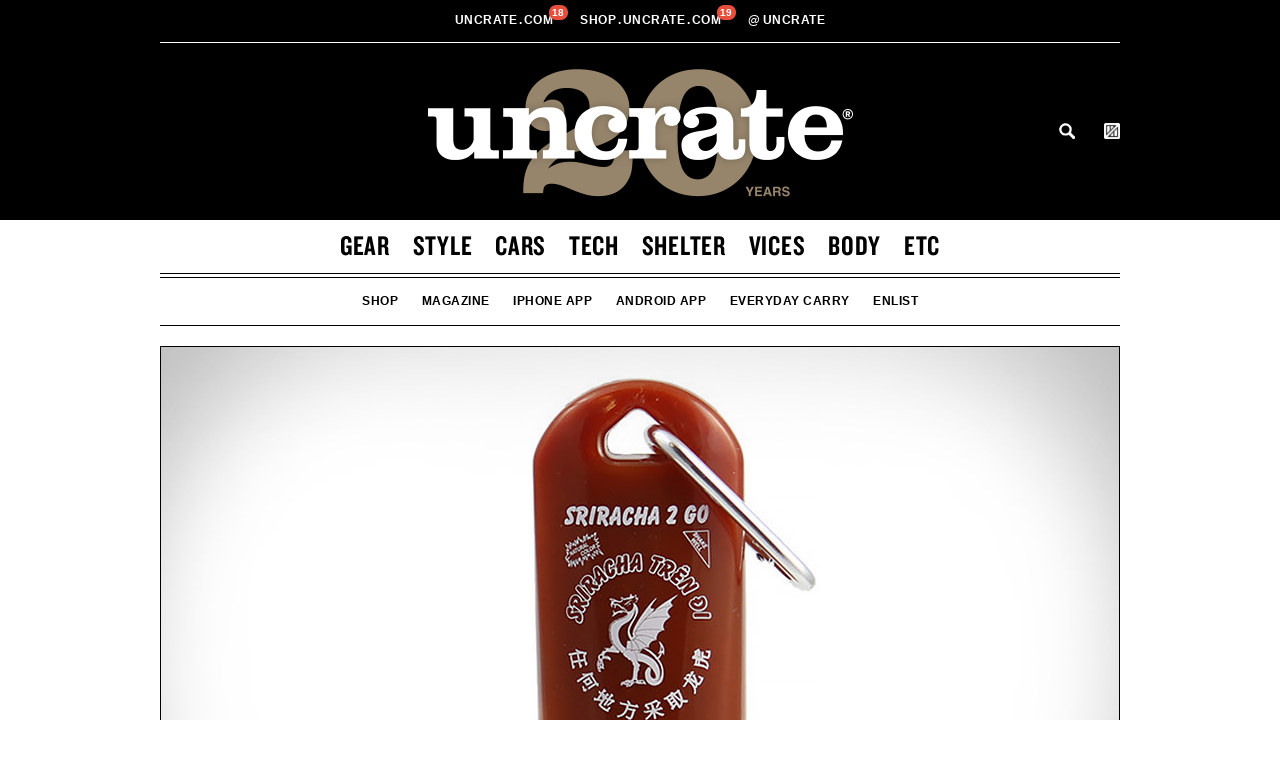

--- FILE ---
content_type: text/html; charset=UTF-8
request_url: https://uncrate.com/sriracha2go/
body_size: 18632
content:
<!doctype html>
<!--[if lt IE 7]> <html class="no-js lt-ie9 lt-ie8 lt-ie7" lang="en"> <![endif]-->
<!--[if IE 7]>    <html class="no-js lt-ie9 lt-ie8" lang="en"> <![endif]-->
<!--[if IE 8]>    <html class="no-js lt-ie9" lang="en"> <![endif]-->
<!--[if gt IE 8]><!--> <html lang="en"> <!--<![endif]-->

<head>

  <script>
    var postId = "96688;
  </script>



<title>Sriracha2Go | Uncrate</title>
<meta name="robots" content="NOODP">
<meta name="description" content="So you love sriracha. Who doesn't? But unfortunately, not every establishment keeps this famed rooster sauce on hand for the chili enthusiast. Sriracha2Go solves this...">
<meta charset="utf-8">
<meta name="viewport" content="width=device-width, initial-scale=1, minimum-scale=1.0, maximum-scale=2.0, user-scalable=yes" />
<meta name="apple-itunes-app" content="app-id=450084793" />
<meta name="referrer" content="always" />
<meta name="p:domain_verify" content="e57b02dc17dbfc6cc986b317f5eb4952"/>
<meta name="algolia-site-verification"  content="BE1FAAD6F5E6B6D7" />

<script type='text/javascript'>
function getParameterByName(name) {
    name = name.replace(/[\[]/, "\\[").replace(/[\]]/, "\\]");
    var regex = new RegExp("[\\?&]" + name + "=([^&#]*)"),
        results = regex.exec(location.search);
    return results === null ? "" : decodeURIComponent(results[1].replace(/\+/g, " "));
}
</script>

<link rel="stylesheet" type="text/css" href="https://htlbid.com/v3/uncrate.com/htlbid.css" />


<script async src="https://htlbid.com/v3/uncrate.com/htlbid.js" ></script>

<script>
  if (typeof isHome === 'undefined') {
      var isHome = "no";
  }
  window.htlbid = window.htlbid || {};
  htlbid.cmd = htlbid.cmd || [];
  htlbid.cmd.push(function() {
    htlbid.setTargeting("is_testing","no"); // Set to "no" for production
    htlbid.setTargeting("is_home", isHome); // Set to "yes" on the homepage
    if (typeof categoryName !== 'undefined') {
      htlbid.setTargeting("category", categoryName); // dynamically pass page category into this function
    }
    if (typeof postId !== 'undefined') {
      htlbid.setTargeting("post_id", postId); // dynamically pass unique post/page iud into this function
    }
    htlbid.layout();
  });
  var adBasenames = [];
  var leadBasename = [];
</script>

<style>
  @media (min-width: 768px) {
    .ad-wrapper-970 {
      min-height: 250px;
    }
    
    /* Remove min-height if the container is empty */
    .ad-wrapper-970:empty {
      min-height: 0;
    }
  }
</style>

  <link rel="stylesheet" type="text/css" href="//cloud.typography.com/81102/691166/css/fonts.css" />
<link rel="stylesheet" type="text/css" href="/css/min.css?v=401" />
<link rel="stylesheet" href="https://cdn.jsdelivr.net/gh/orestbida/cookieconsent@3.0.1/dist/cookieconsent.css">
<link rel="shortcut icon" type="image/ico" href="/favicon.ico" />
<link rel="alternate" type="application/rss+xml" title="RSS" href="https://feeds.feedburner.com/uncrate" />



<style>
  .content-wrapper:has(.ad-wrapper),
  .site-wrapper:has(.ad-wrapper) .ui-wrapper.flex-grid {
    display: grid;
    grid-template-columns: repeat(3, 1fr);
    grid-template-rows: auto;
    column-gap: 20px;
  }
  .content-wrapper:has(.ad-wrapper.ad-wrapper-block) {
    display: block;
  }

  .article-product-wrapper .content-wrapper:has(.ad-wrapper) .category-group-wrapper {
      width: 100%;
      text-align: left;
      position: relative;
      grid-column: span 2 / span 2;
      align-content: end;
  }
  
  .article-single .content-wrapper:has(.ad-wrapper) .copy-wrapper {
      margin-bottom: 0;
      min-height: 0px;
      grid-column: span 2 / span 2;
      grid-column-start: 1;
      grid-row-start: 2;
      float: none;
  }
  .article-product-wrapper .copy-wrapper:has(.ad-wrapper),
  .article-product-wrapper .content-wrapper:has(.ad-wrapper) .copy-wrapper h2.article-title,
  .article-product-wrapper .content-wrapper:has(.ad-wrapper) .copy-wrapper p {
      text-align: left !important;
  }
  .article-single .ad-wrapper {
      max-width: 335px;
      width: 100%;
      height: auto;
      margin: 20px 0 20px 0;
      padding-right: 0;
      position: relative;
      grid-row: span 2 / span 2;
      grid-column-start: 3;
      grid-row-start: 1;
      
  }
  .article-single .ad-wrapper:not(:has(iframe)) {
      border: 1px solid #c7c7c7;
      background-color: #F3F3F3;
      width: 300px;
      height: 250px;
  }
  .site-wrapper:has(.ad-wrapper) .ui-wrapper.clean.flex-grid .buy {
    grid-column: span 2 / span 2;
    margin: 0;
    max-width: 380px;
  }
  .site-wrapper:has(.ad-wrapper) .ui-wrapper.clean.flex-grid .buy a {
    margin: 0 0 20px;
  }
  .site-wrapper:has(.ad-wrapper) .ui-wrapper.clean.flex-grid .buy:nth-last-child(1 of .buy) a {
    margin: 0;
  }
  .site-wrapper:has(.ad-wrapper) .article-single .article-product-wrapper {
      grid-column: span 2 / span 2;
  }
  @media (min-width: 768px) {
    .article-product-wrapper .content-wrapper:has(.ad-wrapper) p.short-text {
          max-width: 100%;
      }
  }
  @media screen and (max-width: 767px) {
    .content-wrapper:has(.ad-wrapper iframe),
    .content-wrapper:has(.ad-wrapper),
    .site-wrapper:has(.ad-wrapper iframe) .ui-wrapper.flex-grid,
    .site-wrapper:has(.ad-wrapper) .ui-wrapper.flex-grid {
          display: grid;
          grid-template-columns: repeat(1, 1fr);
      }
      .article-single .ad-wrapper:has(iframe) {
          display: none;
      }
  }
  #billboard.ad-wrapper-970 iframe,
  #billboard.ad-wrapper-970 iframe > iframe {
      width: 100% !important;
  }
  #billboard.ad-wrapper-970:not(:has(div)) {
    border: 1px solid #c7c7c7;
  }
  #billboard.ad-wrapper-970:not(:has(div)):before,
  #billboard.ad-wrapper-970:not(:has(div)):after {
      display:none
  }
  @media screen and (max-width: 980px) {
    #billboard.ad-wrapper-970 {
      padding: 0;
    }
  }
  @media screen and (min-width:981px) {
    #billboard.ad-wrapper-970 div {
      margin-left: 0 !important;
    }
  }
  
</style>
<!-- Google tag (gtag.js) -->
<script async src="https://www.googletagmanager.com/gtag/js?id=G-7FX0708L71"></script>
<script>
  window.dataLayer = window.dataLayer || [];
  function gtag(){dataLayer.push(arguments);}
  gtag('js', new Date());

  gtag('config', 'G-7FX0708L71');
  gtag('config', 'AW-823227480');
</script>



<script>
  
  var showRect = true;
  
    showRect = false;
  
  
  var noBackfill = true;
</script>





<link rel="canonical" href="https://uncrate.com/sriracha2go/" />
<meta name="twitter:card" content="summary_large_image" />
<meta name="twitter:site" content="@uncrate" />
<meta name="twitter:title" content="Sriracha2Go">
<meta name="twitter:description" content="So you love sriracha. Who doesn't? But unfortunately, not every establishment keeps this famed rooster sauce on hand for the chili enthusiast. Sriracha2Go solves this problem by making it easy to carry your own with you wherever you go. Measuring...">
<meta name="twitter:image" content="https://uncrate.com/p/2014/11/sriracha2go.jpg">

<link rel="image_src" href="https://uncrate.com/p/2014/11/sriracha2go.jpg" />

<meta property="fb:app_id" content="116943228386253" /> 

  <meta property="og:type" content="article">

<meta property="og:image" content="https://uncrate.com/p/2014/11/sriracha2go.jpg"/>
<meta property="og:image:url" content="https://uncrate.com/p/2014/11/sriracha2go.jpg"/>
<meta property="og:image:width" content="960"/>
<meta property="og:image:height" content="640"/>
<meta property="og:image:type" content="image/jpeg"/>
<meta property="og:url" content="https://uncrate.com/sriracha2go/"/>
<meta property="og:title" content="Sriracha2Go"/>
<meta property="og:description" content="So you love sriracha. Who doesn't? But unfortunately, not every establishment keeps this famed rooster sauce on hand for the chili enthusiast. Sriracha2Go solves this problem by making it easy to carry your own with you wherever you go. Measuring..."/>


  <style>
    .category-group {
  border-bottom: 0px;
  margin: 16px 0 12px;
}

.category-group a {
  color: #989898;
  text-decoration: none;
}

.category-group.featured {
  border-bottom: 0px;
}

.action-links a:link,
.action-links a:visited,
.action-links a:active,
.action-links a:hover {border-bottom: 1px solid #ae9e85;}

.article.full {
  margin-bottom: 20px;
  border-bottom: 1px solid #c7c7c7;
}

.article.full.indie {
  margin-bottom: 0;
  border-bottom: 0px;  
}

.article-product-wrapper .copy-wrapper p.action-links {
  margin-bottom: 0px;
  text-align: center;
}

.copy-wrapper p,
p.action-links {
  margin-bottom: 15px;
}

.copy-wrapper p a.black {
  text-decoration: none;
  color: #000;
  display: block;
}

.article-single .copy-wrapper {
  margin-bottom: 20px;
  min-height: 0px;
}

.article-list .no-action .copy-wrapper {
  max-height: 170px;
  min-height: 170px;  
}
.article-product-wrapper .copy-wrapper p.short-text {
  text-align: center;
}   


@media (min-width: 768px) {
  .article-list .copy-wrapper {
    min-height: 182px;
  }
  .article-list .no-action .copy-wrapper {
    max-height: 182px;  /* 182px */
    min-height: 182px;  /* 182px */
  }  
  .article-product-wrapper .copy-wrapper p.short-text {
    max-width: 480px;
  }   
}

@media (min-width: 769px) and (max-width: 782px) {
  .article-list .copy-wrapper {
    min-height: 182px;
  } 
}

@media (min-width: 783px) and (max-width: 980px) {
  .article-list .copy-wrapper {
    min-height: 182px;
  } 
}

@media (min-width: 981px) {
  .article-list .copy-wrapper {
      max-height: 140px;
      min-height: 140px;
  }
  .article-list .no-action .copy-wrapper {
      max-height: 140px;
      min-height: 140px;
  }     
}

@media (min-width: 42em) {
  .copy-wrapper p {
    cursor: inherit;
  }
  .full-card .copy-wrapper.reveal p,
  .full-card .copy-wrapper p {
    cursor: pointer;
  }
}

.grid .one-third.card .copy-wrapper {
  min-height: 0px;
}  </style>




<script type="application/ld+json">
{
  "@context": "http://schema.org",
  "@type": "Article",
  "mainEntityOfPage": {
    "@type": "WebPage",
    "@id": "https://uncrate.com/"
  },
  "headline": "Sriracha2Go",
  "image": [
    "https://uncrate.com/p/2014/11/sriracha2go.jpg"
   ],
  "author": {
    
      "@type": "Organization",
      "name": "Uncrate"
    
  },
  "publisher": {
    "@type": "Organization",
    "name": "Uncrate",
    "logo": {
      "@type": "ImageObject",
      "url": "https://uncrate.com/img/uncrate-amp.png",
      "height": "60",
      "width": "257"
    }
  },
  "datePublished": "Mon, 10 Nov 2014 10:40:40 -0500",
  "dateModified": "Mon, 10 Nov 2014 10:46:39 -0500"
}
</script>





<link rel="alternate" href="https://uncrate.com/sriracha2go/" hreflang="en" />

  










</head>


  <body>

 <div class="site-wrapper">

  <div id="mobile-header" class="animated">
    <div class="grid">
      <a href="#" id="mobile-nav-toggle"><span></span><sup class="badge badge-mobile">&nbsp;</sup></a>
      <a id="fixed-header-logo" href="https://uncrate.com/" title="Uncrate"><img src="//uncrate.com/img/fixed-header-logo.png?ver=040818" alt="" /></a>
      <ul id="fixed-nav" class="nav">
        <li><a href="https://uncrate.com/gear/">Gear</a></li>
        <li><a href="https://uncrate.com/style/">Style</a></li>
        <li><a href="https://uncrate.com/cars/">Cars</a></li>
        <li><a href="https://uncrate.com/tech/">Tech</a></li>
        <li><a href="https://uncrate.com/shelter/">Shelter</a></li>
        <li><a href="https://uncrate.com/vices/">Vices</a></li>
        <li><a href="https://uncrate.com/body/">Body</a></li>
        <li><a href="https://uncrate.com/etc/">Etc</a></li>
      </ul>


      <a class="search remove" id="search-toggle-sticky" href="https://uncrate.com/search/">Search</a>

      <a id="cart-icon-link-fixed" class="btn--crate-tab js-prevent-cart-listener js-active">
        <span class="btn__counter badge" data-count="0">0</span>
      </a>

    </div>
  </div>




  <div class="wrapper header-wrapper">
    <div class="header grid">

  <div id="fixed-header" class="animated">
    <div class="wrapper uncrate-family-wrapper slim-family-wrapper">
      <div class="grid">
        <div class="date-nav family-nav">
            <ul class="nav">
              <li class="pull-left dropdown">
                <a href="/"><img src="/img/uncrate-family.png" alt="Uncrate" class="slim-family-logo" /></a>
              </li>
              <li class="fixed-center-nav-item">
                <li class="center-nav-item">
                  <a href="https://uncrate.com">Uncrate<span class="dot">.</span>com&nbsp;<sup id="uncrate-badge-count" class="uncrate-badge-count badge" data-count="0">0</sup></a>
                </li>
                <li class="center-nav-item">
                  <a href="https://shop.uncrate.com">shop<span class="dot">.</span>Uncrate<span class="dot">.</span>com&nbsp;<sup id="supply-badge-count" class="supply-badge-count badge" data-count="0">0</sup></a>
                </li> 



<li class="dropdown center-nav-item"> <!-- // TL-->
                  <a class="dropdown-toggle"><span class="atsign">@</span>uncrate
                    <ul class="dropdown-menu">
                      <li><a href="http://www.instagram.com/uncrate">Instagram</a></li>                  
                      <li><a href="http://www.twitter.com/uncrate">Twitter</a></li>
                      <li><a href="http://www.youtube.com/uncrate">Youtube</a></li>
                      <li><a href="http://www.facebook.com/uncrate">Facebook</a></li>
                      <li><a href="https://www.pinterest.com/uncrate/">Pinterest</a></li> <!-- // TL-->
                    </ul> 
                  </a>
                </li>



              <li class="pull-right">
                <a class="search remove" id="search-toggle-sticky" href="https://uncrate.com/search/">Search</a>
                
                <!-- Begin Uncrate Supply change -->
                <a id="cart-icon-link-fixed" class="btn--crate-tab js-prevent-cart-listener js-active">
                  <span class="btn__counter badge" data-count="0"></span>
                </a>   
                <!-- End Uncrate Supply change -->   
              </li>         
            </ul>
          </div>
      </div>
    </div>
  </div>



      <div class="wrapper uncrate-family-wrapper">
          <div class="date-nav family-nav">
            <ul class="nav">

              <li class="center-nav-item">
                <a href="https://uncrate.com">Uncrate<span class="dot">.</span>com&nbsp;<sup id="uncrate-badge-count" class="uncrate-badge-count badge" data-count="0">0</sup></a>
              </li>
              <li class="center-nav-item">
                  <a href="https://shop.uncrate.com">shop<span class="dot">.</span>Uncrate<span class="dot">.</span>com&nbsp;<sup id="supply-badge-count" class="supply-badge-count badge" data-count="0">0</sup></a>
              </li> 
              <li class="dropdown center-nav-item"> <!-- // TL-->
              <a class="dropdown-toggle"><span class="atsign">@</span>uncrate
                <ul class="dropdown-menu">
                  <li><a href="http://www.instagram.com/uncrate">Instagram</a></li>                  
                  <li><a href="http://www.twitter.com/uncrate">Twitter</a></li>
                  <li><a href="http://www.youtube.com/uncrate">Youtube</a></li>
                  <li><a href="http://www.facebook.com/uncrate">Facebook</a></li>
                  <li><a href="https://www.pinterest.com/uncrate/">Pinterest</a></li> <!-- // TL-->
                </ul> 
              </a>
              </li>
              <li class="pull-right dropdown" style="display: none;"> <!-- // TL-->
                <a href="/" class="dropdown-toggle lang-toggle en"><span>Language:</span> English
                <ul class="dropdown-menu lang-dropdown">
                  <li><a href="/es/" class="es">Español</a></li>
                  <li><a href="/fr/" class="fr">Français</a></li>
                  <li><a href="/de/" class="de">Deutsche</a></li>
                  <li><a href="/jp/" class="ja">日本語</a></li>
                  <li><a href="/cn/" class="zh">中文</a></li>
                </ul>


</a>
              </li>         
            </ul>
          </div>
        </div>


      <a class="logo family-logo logo-20" href="https://uncrate.com/">
        






  <img src="//uncrate.com/img/uncrate-20th.png" alt="Uncrate">






        
      </a>



        <div class="supply-icons supply-icons-20">
          <a id="search-toggle" href="https://uncrate.com/search/">Search</a>
          <a id="cart-icon-link" class="btn--crate-tab js-prevent-cart-listener">
            <span class="btn__counter badge" data-count="0"></span>
          </a>
        </div>

    </div>
  </div>

  <div class="wrapper navigation-wrapper">
    <div class="navigation grid">
      <div class="main-nav full" id="main-nav">
        <ul class="nav">
          <li><a href="https://uncrate.com/gear/">Gear</a></li>
          <li><a href="https://uncrate.com/style/">Style</a></li>
          <li><a href="https://uncrate.com/cars/">Cars</a></li>
          <li><a href="https://uncrate.com/tech/">Tech</a></li>
          <li><a href="https://uncrate.com/shelter/">Shelter</a></li>
          <li><a href="https://uncrate.com/vices/">Vices</a></li>
          <li><a href="https://uncrate.com/body/">Body</a></li>
          <li><a href="https://uncrate.com/etc/">Etc</a></li>



        </ul>
      </div>



      <div class="sub-nav full" id="sub-nav">
       
        <ul class="nav stuff-nav">
          <li><a href="https://shop.uncrate.com">Shop</a></li>



  



  <li><a href="https://uncrate.com/magazine/">Magazine</a></li>

<li><a href="http://un.cr/appleapp" target="_blank">iPhone App</a></li>
<li><a href="http://un.cr/androidapp" target="_blank">Android App</a></li>




  

<li><a href="/gear/everyday-carry/" class="">Everyday Carry</a></li>



<li><a href="https://uncrate.com/enlist/">Enlist</a></li>


  


        </ul>
       
      </div>



    </div>
  </div>













		


  
  
  
    	
  

    
      <div id="entry-96688" class="wrapper article-single-wrapper article-product-wrapper">



	<div class="article-single grid">
		<div class="article full indie">


  
			<div class="image-wrapper">

				







  
  


<!-- asset_url https://uncrate.com/p/2014/11/sriracha2go.jpg -->
<!-- asset_url_960 https://uncrate.com/assets_c/2014/11/sriracha2go-thumb-960xauto-46438.jpg -->



  <a href="https://uncrate.com/sriracha2go/">

<!-- width: 960 -->
<img 
  
        src="https://uncrate.com/p/2014/11/sriracha2go.jpg"
  
  alt="Sriracha2Go" title="Sriracha2Go" class="xl" />


  
  </a>



			</div>
  


                        <div class="inner-wrapper inner-wrapper-extend">
  			  <div class="content-wrapper flex-grid">

                                
                                
<div class="category-group-wrapper category-group-wrapper-left">
                                  <div class="category-group">








  
  
  
  
    
    
  

  
          
            
                                            
					<h2 class="category">
                                              <a href="https://uncrate.com/etc/">Etc</a>
					</h2>
					<span class="sep">/</span>
                                            


					<h3 class="subcategory">
						<a href="https://uncrate.com/etc/food/">Food</a>


					</h3>
    
  




				</div>



</div>
                                

				<div class="copy-wrapper clean copy-wrapper-left">
					<h2 class="article-title">

						<a href="https://uncrate.com/sriracha2go/">

  Sriracha2Go

</a>
					</h2>






  



      
      

      <p>So you love sriracha. Who doesn't? But unfortunately, not every establishment keeps this famed rooster sauce on hand for the chili enthusiast. <a href="http://un.cr/sriracha2go" target="_blank">Sriracha2Go</a> solves this problem by making it easy to carry your own with you wherever you go. Measuring 4.5 inches by 1.6 inches, this small container holds 1.25 ounces of the delicious red stuff, and includes a built-in clip for attaching it to a keychain, bag, or belt loop.</p>

















  


  



				</div>


  
    
  

				
			</div>


                   </div>
		</div>
	</div>
</div>




<div class="article-single grid grid-overflow product-option-grid">



<div class="ui-wrapper flex-grid clean" >




                                        <div class="buy">		
						<a href="https://un.cr/sriracha2go" class="action--1-url" target="_blank" rel="noopener">
							<span class="action">Buy Now</span> 

							<span class="sep">/</span>




  
    $<span class="cost notonsale">7</span>
  




						</a>
					</div>






				</div>




</div>



<script>
  leadBasename.push("sriracha2go");
</script>
    


  
    <div id='billboard' class="ad-wrapper-970 htlad-Uncrate-970x250">

</div>  


  
    
      
        <div class="wrapper article-list-wrapper">
      <ul class="article-list grid">


  
 
  
  <li id="entry-96308" class="article one-half" >




			<div class="image-wrapper">
			       <a href="https://uncrate.com/jenis-x-middle-west-spirits-whiskey-ice-cream/">
    
  

  


  
  
  
      
  
  
    
    
  
  
  
      <img 
        src="/img/vig-gray.png" 
        data-src="https://uncrate.com/assets_c/2014/11/jenis-whiskey-ice-cream-thumb-468xauto-46221.jpg" 
        data-srcset="https://uncrate.com/assets_c/2014/11/jenis-whiskey-ice-cream-thumb-468xauto-46221.jpg 1x,
                https://uncrate.com/assets_c/2014/11/jenis-whiskey-ice-cream-thumb-960xauto-46221.jpg 2x" 
        data-retina="https://uncrate.com/assets_c/2014/11/jenis-whiskey-ice-cream-thumb-960xauto-46221.jpg" 
        alt="Jeni's x Middle West Spirits Whiskey Ice Cream" title="Jeni's x Middle West Spirits Whiskey Ice Cream" 
        class="lazy"
        
      />
  



      
    

  

  
    </a>
  


			</div>

			<div class="content-wrapper">
                                <div class="category-group">








  
  
  
  
    
    
  

  
          
            
                                            
					<h2 class="category">
                                              <a href="https://uncrate.com/etc/">Etc</a>
					</h2>
					<span class="sep">/</span>
                                            


					<h3 class="subcategory">
						<a href="https://uncrate.com/etc/food/">Food</a>


					</h3>
    
  




				</div>



				<div class="copy-wrapper">
					<h1 class="article-title">



						<a href="https://uncrate.com/jenis-x-middle-west-spirits-whiskey-ice-cream/">Jeni's x Middle West Spirits Whiskey Ice&nbsp;Cream</a>
					</h1>






  <p><a href="https://uncrate.com/jenis-x-middle-west-spirits-whiskey-ice-cream/" class="black">It might sound odd, but ever since we took our first sip of mudslide...&nbsp;$12.</a></p>
  





  <p class="action-links">
  <a href="https://uncrate.com/jenis-x-middle-west-spirits-whiskey-ice-cream/">Read More</a> &nbsp;<em>or</em> &nbsp;<a href="https://un.cr/jenismiddlewestspirits" target="_blank">Shop Items</a> 
</p>






  


				</div>


                           </div>
			</li>
 

  
    
 
  
  <li id="entry-95794" class="article one-half" >




			<div class="image-wrapper">
			       <a href="https://uncrate.com/three-jerks-beef-jerky/">
    
  

  


  
  
  
      
  
  
    
    
  
  
  
      <img 
        src="/img/vig-gray.png" 
        data-src="https://uncrate.com/assets_c/2014/10/three-jerks-jerky-thumb-468xauto-45912.jpg" 
        data-srcset="https://uncrate.com/assets_c/2014/10/three-jerks-jerky-thumb-468xauto-45912.jpg 1x,
                https://uncrate.com/assets_c/2014/10/three-jerks-jerky-thumb-960xauto-45912.jpg 2x" 
        data-retina="https://uncrate.com/assets_c/2014/10/three-jerks-jerky-thumb-960xauto-45912.jpg" 
        alt="Three Jerks Beef Jerky" title="Three Jerks Beef Jerky" 
        class="lazy"
        
      />
  



      
    

  

  
    </a>
  


			</div>

			<div class="content-wrapper">
                                <div class="category-group">








  
  
  
  
    
    
  

  
          
            
                                            
					<h2 class="category">
                                              <a href="https://uncrate.com/etc/">Etc</a>
					</h2>
					<span class="sep">/</span>
                                            


					<h3 class="subcategory">
						<a href="https://uncrate.com/etc/food/">Food</a>


					</h3>
    
  




				</div>



				<div class="copy-wrapper">
					<h1 class="article-title">



						<a href="https://uncrate.com/three-jerks-beef-jerky/">Three Jerks Beef&nbsp;Jerky</a>
					</h1>






  <p><a href="https://uncrate.com/three-jerks-beef-jerky/" class="black">We don't know if they're actually jerks, but we do know the team behind...&nbsp;$15+.</a></p>
  





  <p class="action-links">
  <a href="https://uncrate.com/three-jerks-beef-jerky/">Read More</a> &nbsp;<em>or</em> &nbsp;<a href="https://un.cr/threejerksjerky" target="_blank">Shop Items</a> 
</p>






  


				</div>


                           </div>
			</li>
 


      </ul>
</div>

<div class="wrapper sponsored-post-list-wrapper">
	<ul class="sponsored-post-list grid" id="sponsored-gear">

          
<!-- slot: 1 winner: 0.42032051105998 base: 1 sync_id:   id: id="fg-left" -->

  
    
    
  

  
    
    
  

  
    
    
  

  
    
    
  

  
    
    
  

  
    
    
  

  
    
    
  

  
    
    
  

  
    
    
  

  
    
    
  

  
    
    
  

  
    
    
  

  
    
    
  

  
    
    
  

  
    
    
  

  
    
    
  

  
    
    
  

  
    
    
  

  
    
    
  

  
    
    
  

  
    
    
  

  
    
    
  

  
    
    
  

  
    
    
  

  
    
    
  

  
    
    
  

  
    
    
  

  
    
    
  

  
    
    
  

  
    
    
  

  
    
    
  

  
    
    
  

  
    
    
  

  
    
    
  

  
    
    
  

  
    
    
  

  
    
    
  

  
    
    
  

  
    
    
  

  
    
    
  

  
    
    
  

  
    
    
  

  
    
    
  

  
    
    
  

  
    
    
  

  
    
    
  

  
    
    
  

  
    
    
  

  
    
    
  

  
    
    
  

  
    
    
  

  
    
    
  

  
    
    
  

  
    
    
  

  
    
    
  

  
    
    
  

  
    
    
  

  
    
    
  

  
    
    
  

  
    
    
  

  
    
    
  

  
    
    
  

  
    
    
  

  
    
    
  

  
    
    
  

  
    
    
  

  
    
    
  

  
    
    
  

  
    
    
  

  
    
    
  

  
    
    
  

  
    
    
  

  
    
    
  

  
    
    
  

  
    
    
  

  
    
    
  

  
    
    
  

  
    
    
  

  
    
    
  

  
    
    
  

  
    
    
  

  
    
    
  

  
    
    
  

  
    
    
  

  
    
    
  

  
    
    
  

  
    
    
  

  
    
    
  

  
    
    
  

  
    
    
  

  
    
    
  

  
    
    
  

  
    
    
  

  
    
    
  

  
    
    
  

  
    
    
  

  
    
    
  

  
    
    
  

  
    
    
  

  
    
    
  

  
    
    
  

  
    
    
  

  
    
    
  

  
    
    
  

  
    
    
  

  
    
    
  

  
    
    
  

  
    
    
  

  
    
    
  

  
    
    
  

  
    
    
  

  
    
    
  

  
    
    
  

  
    
    
  

  
    
    
  

  
    
    
  

  
    
    
  

  
    
    
  

  
    
    
  

  
    
    
  

  
    
    
  

  
    
    
  

  
    
    
  

  
    
    
  

  
    
    
  

  
    
    
  

  
    
    
  

  
    
    
  

  
    
    
  

  
    
    
  

  
    
    
  

  
    
    
  

  
    
    
  

  
    
    
  

  
    
    
  

  
    
    
  

  
    
    
  

  
    
    
  

  
    
    
  

  
    
    
  

  
    
    
  

  
    
    
  

  
    
    
  

  
    
    
  

  
    
    
  

  
    
    
  

  
    
    
  

  
    
    
  

  
    
    
  

  
    
    
  

  
    
    
  

  
    
    
  

  
    
    
  

  
    
    
  

  
    
    
  

  
    
    
  

  
    
    
  

  
    
    
  

  
    
    
  

  
    
    
  

  
    
    
  

  
    
    
  

  
    
    
  

  
    
    
  

  
    
    
  

  
    
    
  

  
    
    
  

  
    
    
  

  
    
    
  

  
    
    
  

  
    
    
  

  
    
    
  

  
    
    
  

  
    
    
  

  
    
    
  

  
    
    
  

  
    
    
  

  
    
    
  

  
    
    
  

  
    
    
  

  
    
    
  

  
    
    
  

  
    
    
  

  
    
    
  

  
    
    
  

  
    
    
  

  
    
    
  

  
    
    
  

  
    
    
  

  
    
    
  

  
    
    
  

  
    
    
  

  
    
    
  

  
    
    
  

  
    
    
  

  
    
    
  

  
    
    
  

  
    
    
  

  
    
    
  

  
    
    
  

  
    
    
  

  
    
    
  

  
    
    
  

  
    
    
  

  
    
    
  

  
    
    
  

  
    
    
  

  
    
    
  

  
    
    
  

  
    
    
  

  
    
    
  

  
    
    
  

  
    
    
  

  
    
    
  

  
    
    
  

  
    
    
  

  
    
    
  

  
    
    
  

  
    
    
  

  
    
    
  

  
    
    
  

  
    
    
  

  
    
    
  

  
    
    
  

  
    
    
  

  
    
    
  

  
    
    
  

  
    
    
  

  
    
    
  

  
    
    
  

  
    
    
  

  
    
    
  

  
    
    
  

  
    
    
  

  
    
    
  

  
    
    
  

  
    
    
  

  
    
    
  

  
    
    
  

  
    
    
  

  
    
    
  

  
    
    
  

  
    
    
  

  
    
    
  

  
    
    
  

  
    
    
  

  
    
    
  

  
    
    
  

  
    
    
  

  
    
    
  

  
    
    
  

  
    
    
  

  
    
    
  

  
    
    
  

  
    
    
  

  
    
    
  

  
    
    
  

  
    
    
  

  
    
    
  

  
    
    
  

  
    
    
  

  
    
    
  

  
    
    
  

  
    
    
  

  
    
    
  

  
    
    
  

  
    
    
  

  
    
    
  

  
    
    
  

  
    
    
  

  
    
    
  

  
    
    
  

  
    
    
  

  
    
    
  

  
    
    
  

  
    
    
  

  
    
    
  

  
    
    
  

  
    
    
  

  
    
    
  

  
    
    
  

  
    
    
  

  
    
    
  

  
    
    
  

  
    
    
  

  
    
    
  

  
    
    
  

  
    
    
  

  
    
    
  

  
    
    
  

  
    
    
  

  
    
    
  

  
    
    
  

  
    
    
  

  
    
    
  

  
    
    
  

  
    
    
  

  
    
    
  

  
    
    
  

  
    
    
  

  
    
    
  

  
    
    
  

  
    
    
  

  
    
    
  

  
    
    
  

  
    
    
  

  
    
    
  

  
    
    
  

  
    
    
  

  
    
    
  

  
    
    
  

  
    
    
  

  
    
    
  

  
    
    
  

  
    
    
  

  
    
    
  

  
    
    
  

  
    
    
  

  
    
    
  

  
    
    
  

  
    
    
  

  
    
    
  

  
    
    
  

  
    
    
  

  
    
    
  

  
    
    
  

  
    
    
  

  
    
    
  

  
    
    
  

  
    
    
  

  
    
    
  

  
    
    
  

  
    
    
  

  
    
    
  

  
    
    
  

  
    
    
  

  
    
    
  

  
    
    
  

  
    
    
  

  
    
    
  

  
    
    
  

  
    
    
  

  
    
    
  

  
    
    
  

  
    
    
  

  
    
    
  

  
    
    
  

  
    
    
  

  
    
    
  

  
    
    
  

  
    
    
  

  
    
    
  

  
    
    
  

  
    
    
  

  
    
    
  

  
    
    
  

  
    
    
  

  
    
    
  

  
    
    
  

  
    
    
  

  
    
    
  

  
    
    
  

  
    
    
  

  
    
    
  

  
    
    
  

  
    
    
  

  
    
    
  

  
    
    
  

  
    
    
  

  
    
    
  

  
    
    
  

  
    
    
  

  
    
    
  

  
    
    
  

  
    
    
  

  
    
    
  

  
    
    
  

  
    
    
  

  
    
    
  

  
    
    
  

  
    
    
  

  
    
    
  

  
    
    
  

  
    
    
  

  
    
    
  

  
    
    
  

  
    
    
  

  
    
    
  

  
    
    
  

  
    
    
  

  
    
    
  

  
    
    
  

  
    
    
  

  
    
    
  

  
    
    
  

  
    
    
  

  
    
    
  

  
    
    
  

  
    
    
  

  
    
    
  

  
    
    
  

  
    
    
  

  
    
    
  

  
    
    
  

  
    
    
  

  
    
    
  

  
    
    
  

  
    
    
  

  
    
    
  

  
    
    
  

  
    
    
  

  
    
    
  

  
    
    
  

  
    
    
  

  
    
    
  

  
    
    
  

  
    
    
  

  
    
    
  

  
    
    
  

  
    
    
  

  
    
    
  

  
    
    
  

  
    
    
  

  
    
    
  

  
    
    
  

  
    
    
  

  
    
    
  

  
    
    
  

  
    
    
  

  
    
    
  

  
    
    
  

  
    
    
  

  
    
    
  

  
    
    
  

  
    
    
  

  
    
    
  

  
    
    
  

  
    
    
  

  
    
    
  

  
    
    
  

  
    
    
  

  
    
    
  

  
    
    
  

  
    
    
  

  
    
    
  

  
    
    
  

  
    
    
  

  
    
    
  

  
    
    
  

  
    
    
  

  
    
    
  

  
    
    
  

  
    
    
  

  
    
    
  

  
    
    
  

  
    
    
  

  
    
    
  

  
    
    
  

  
    
    
  

  
    
    
  

  
    
    
  

  
    
    
  

  
    
    
  

  
    
    
  

  
    
    
  

  
    
    
  

  
    
    
  

  
    
    
  

  
    
    
  

  
    
    
  

  
    
    
  

  
    
    
  

  
    
    
  

  
    
    
  

  
    
    
  

  
    
    
  

  
    
    
  

  
    
    
  

  
    
    
  

  
    
    
  

  
    
    
  

  
    
    
  

  
    
    
  

  
    
    
  

  
    
    
  

  
    
    
  

  
    
    
  

  
    
    
  

  
    
    
  

  
    
    
  

  
    
    
  

  
    
    
  

  
    
    
  

  
    
    
  

  
    
    
  

  
    
    
  

  
    
    
  

  
    
    
  

  
    
    
  

  
    
    
  

  
    
    
  

  
    
    
  

  
    
    
  

  
    
    
  

  
    
    
  

  
    
    
  

  
    
    
  

  
    
    
  

  
    
    
  

  
    
    
  

  
    
    
  

  
    
    
  

  
    
    
  

  
    
    
  

  
    
    
  

  
    
    
  

  
    
    
  

  
    
    
  

  
    
    
  

  
    
    
  

  
    
    
  

  
    
    
  

  
    
    
  

  
    
    
  

  
    
    
  

  
    
    
  

  
    
    
  

  
    
    
  

  
    
    
  

  
    
    
  

  
    
    
  

  
    
    
  

  
    
    
  

  
    
    
  

  
    
    
  

  
    
    
  

  
    
    
  

  
    
    
  

  
    
    
  

  
    
    
  

  
    
    
  

  
    
    
  

  
    
    
  

  
    
    
  

  
    
    
  

  
    
    
  

  
    
    
  

  
    
    
  

  
    
    
  

  
    
    
  

  
    
    
  

  
    
    
  

  
    
    
  

  
    
    
  

  
    
    
  

  
    
    
  

  
    
    
  

  
    
    
  

  
    
    
  

  
    
    
  

  
    
    
  

  
    
    
  

  
    
    
  

  
    
    
  

  
    
    
  

  
    
    
  

  
    
    
  

  
    
    
  

  
    
    
  

  
    
    
  

  
    
    
  

  
    
    
  

  
    
    
  

  
    
    
  

  
    
    
  

  
    
    
  

  
    
    
  

  
    
    
  

  
    
    
  

  
    
    
  

  
    
    
  

  
    
    
  

  
    
    
  

  
    
    
  

  
    
    
  

  
    
    
  

  
    
    
  

  
    
    
  

  
    
    
  

  
    
    
  

  
    
    
  

  
    
    
  

  
    
    
  

  
    
    
  

  
    
    
  

  
    
    
  

  
    
    
  

  
    
    
  

  
    
    
  

  
    
    
  

  
    
    
  

  
    
    
  

  
    
    
  

  
    
    
  

  
    
    
  

  
    
    
  

  
    
    
  

  
    
    
  

  
    
    
  

  
    
    
  

  
    
    
  

  
    
    
  

  
    
    
  

  
    
    
  

  
    
    
  

  
    
    
  

  
    
    
  

  
    
    
  

  
    
    
  

  
    
    
  

  
    
    
  

  
    
    
  

  
    
    
  

  
    
    
  

  
    
    
  

  
    
    
  

  
    
    
  

  
    
    
  

  
    
    
  

  
    
    
  

  
    
    
  

  
    
    
  

  
    
    
  

  
    
    
  

  
    
    
  

  
    
    
  

  
    
    
  

  
    
    
  

  
    
    
  

  
    
    
  

  
    
    
  

  
    
    
  

  
    
    
  

  
    
    
  

  
    
    
  

  
    
    
  

  
    
    
  

  
    
    
  

  
    
    
  

  
    
    
  

  
    
    
  

  
    
    
  

  
    
    
  

  
    
    
  

  
    
    
  

  
    
    
  

  
    
    
  

  
    
    
  

  
    
    
  

  
    
    
  

  
    
    
  

  
    
    
  

  
    
    
  

  
    
    
  

  
    
    
  

  
    
    
  

  
    
    
  

  
    
    
  

  
    
    
  

  
    
    
  

  
    
    
  

  
    
    
  

  
    
    
  

  
    
    
  

  
    
    
  

  
    
    
  

  
    
    
  

  
    
    
  

  
    
    
  

  
    
    
  

  
    
    
  

  
    
    
  

  
    
    
  

  
    
    
  

  
    
    
  

  
    
    
  

  
    
    
  

  
    
    
  

  
    
    
  

  
    
    
  

  
    
    
  

  
    
    
  

  
    
    
  

  
    
    
  

  
    
    
  

  
    
    
  

  
    
    
  

  
    
    
  

  
    
    
  

  
    
    
  

  
    
    
  

  
    
    
  

  
    
    
  

  
    
    
  

  
    
    
  

  
    
    
  

  
    
    
  

  
    
    
  

  
    
    
  

  
    
    
  

  
    
    
  

  
    
    
  

  
    
    
  

  
    
    
  

  
    
    
  

  
    
    
  

  
    
    
  

  
    
    
  

  
    
    
  

  
    
    
  

  
    
    
  

  
    
    
  

  
    
    
  

  
    
    
  

  
    
    
  

  
    
    
  

  
    
    
  

  
    
    
  

  
    
    
  

  
    
    
  

  
    
    
  

  
    
    
  

  
    
    
  

  
    
    
  

  
    
    
  

  
    
    
  

  
    
    
  

  
    
    
  

  
    
    
  

  
    
    
  

  
    
    
  

  
    
    
  

  
    
    
  

  
    
    
  

  
    
    
  

  
    
    
  

  
    
    
  

  
    
    
  

  
    
    
  

  
    
    
  

  
    
    
  

  
    
    
  

  
    
    
  

  
    
    
  

  
    
    
  

  
    
    
  

  
    
    
  

  
    
    
  

  
    
    
  

  
    
    
  

  
    
    
  

  
    
    
  

  
    
    
  

  
    
    
  

  
    
    
  

  
    
    
  

  
    
    
  

  
    
    
  

  
    
    
  

  
    
    
  

  
    
    
  

  
    
    
  

  
    
    
  

  
    
    
  

  
    
    
  

  
    
    
  

  
    
    
  

  
    
    
  

  
    
    
  

  
    
    
  

  
    
    
  

  
    
    
  

  
    
    
  

  
    
    
  

  
    
    
  

  
    
    
  

  
    
    
  

  
    
    
  

  
    
    
  

  
    
    
  

  
    
    
  

  
    
    
  

  
    
    
  

  
    
    
  

  
    
    
  

  
    
    
  

  
    
    
  

  
    
    
  

  
    
    
  

  
    
    
  

  
    
    
  

  
    
    
  

  
    
    
  

  
    
    
  

  
    
    
  

  
    
    
  

  
    
    
  

  
    
    
  

  
    
    
  

  
    
    
  

  
    
    
  

  
    
    
  

  
    
    
  

  
    
    
  

  
    
    
  

  
    
    
  

  
    
    
  

  
    
    
  

  
    
    
  

  
    
    
  

  
    
    
  

  
    
    
  

  
    
    
  

  
    
    
  

  
    
    
  

  
    
    
  

  
    
    
  

  
    
    
  

  
    
    
  

  
    
    
  

  
    
    
  

  
    
    
  

  
    
    
  

  
    
    
  

  
    
    
  

  
    
    
  

  
    
    
  

  
    
    
  

  
    
    
  

  
    
    
  

  
    
    
  

  
    
    
  

  
    
    
  

  
    
    
  

  
    
    
  

  
    
    
  

  
    
    
  

  
    
    
  

  
    
    
  

  
    
    
  

  
    
    
  

  
    
    
  

  
    
    
  

  
    
    
  

  
    
    
  

  
    
    
  

  
    
    
  

  
    
    
  

  
    
    
  

  
    
    
  

  
    
    
  

  
    
    
  

  
    
    
  

  
    
    
  

  
    
    
  

  
    
    
  

  
    
    
  

  
    
    
  

  
    
    
  

  
    
    
  

  
    
    
  

  
    
    
  

  
    
    
  

  
    
    
  

  
    
    
  

  
    
    
  

  
    
    
  

  
    
    
  

  
    
    
  

  
    
    
  

  
    
    
  

  
    
    
  

  
    
    
  

  
    
    
  

  
    
    
  

  
    
    
  

  
    
    
  

  
    
    
  

  
    
    
  

  
    
    
  

  
    
    
  

  
    
    
  

  
    
    
  

  
    
    
  

  
    
    
  

  
    
    
  

  
    
    
  

  
    
    
  

  
    
    
  

  
    
    
  

  
    
    
  

  
    
    
  

  
    
    
  

  
    
    
  

  
    
    
  

  
    
    
  

  
    
    
  

  
    
    
  

  
    
    
  

  
    
    
  

  
    
    
  

  
    
    
  

  
    
    
  

  
    
    
  

  
    
    
  

  
    
    
  

  
    
    
  

  
    
    
  

  
    
    
  

  
    
    
  

  
    
    
  

  
    
    
  

  
    
    
  

  
    
    
  

  
    
    
  

  
    
    
  

  
    
    
  

  
    
    
  

  
    
    
  

  
    
    
  

  
    
    
  

  
    
    
  

  
    
    
  

  
    
    
  

  
    
    
  

  
    
    
  

  
    
    
  

  
    
    
  

  
    
    
  

  
    
    
  

  
    
    
  

  
    
    
  

  
    
    
  

  
    
    
  

  
    
    
  

  
    
    
  

  
    
    
  

  
    
    
  

  
    
    
  

  
    
    
  

  
    
    
  

  
    
    
  

  
    
    
  

  
    
    
  

  
    
    
  

  
    
    
  

  
    
    
  

  
    
    
  

  
    
    
  

  
    
    
  

  
    
    
  

  
    
    
  

  
    
    
  

  
    
    
  

  
    
    
  

  
    
    
  

  
    
    
  

  
    
    
  

  
    
    
  

  
    
    
  

  
    
    
  

  
    
    
  

  
    
    
  

  
    
    
  

  
    
    
  

  
    
    
  

  
    
    
  

  
    
    
  

  
    
    
  

  
    
    
  

  
    
    
  

  
    
    
  

  
    
    
  

  
    
    
  

  
    
    
  

  
    
    
  

  
    
    
  

  
    
    
  

  
    
    
  

  
    
    
  

  
    
    
  

  
    
    
  

  
    
    
  

  
    
    
  

  
    
    
  

  
    
    
  

  
    
    
  

  
    
    
  

  
    
    
  

  
    
    
  

  
    
    
  

  
    
    
  

  
    
    
  

  
    
    
  

  
    
    
  

  
    
    
  

  
    
    
  

  
    
    
  

  
    
    
  

  
    
    
  

  
    
    
  

  
    
    
  

  
    
    
  

  
    
    
  

  
    
    
  

  
    
    
  

  
    
    
  

  
    
    
  

  
    
    
  

  
    
    
  

  
    
    
  

  
    
    
  

  
    
    
  

  
    
    
  

  
    
    
  

  
    
    
  

  
    
    
  

  
    
    
  

  
    
    
  

  
    
    
  

  
    
    
  

  
    
    
  

  
    
    
  

  
    
    
  

  
    
    
  

  
    
    
  

  
    
    
  

  
    
    
  

  
    
    
  

  
    
    
  

  
    
    
  

  
    
    
  

  
    
    
  

  
    
    
  

  
    
    
  

  
    
    
  

  
    
    
  

  
    
    
  

  
    
    
  

  
    
    
  

  
    
    
  

  
    
    
  

  
    
    
  

  
    
    
  

  
    
    
  

  
    
    
  

  
    
    
  

  
    
    
  

  
    
    
  

  
    
    
  

  
    
    
  

  
    
    
  

  
    
    
  

  
    
    
  

  
    
    
  

  
    
    
  

  
    
    
  

  
    
    
  

  
    
    
  

  
    
    
  

  
    
    
  

  
    
    
  

  
    
    
  

  
    
    
  

  
    
    
  

  
    
    
  

  
    
    
  

  
    
    
  

  
    
    
  

  
    
    
  

  
    
    
  

  
    
    
  

  
    
    
  

  
    
    
  

  
    
    
  

  
    
    
  

  
    
    
  

  
    
    
  

  
    
    
  

  
    
    
  

  
    
    
  

  
    
    
  

  
    
    
  

  
    
    
  

  
    
    
  

  
    
    
  

  
    
    
  

  
    
    
  

  
    
    
  

  
    
    
  

  
    
    
  

  
    
    
  

  
    
    
  

  
    
    
  

  
    
    
  

  
    
    
  

  
    
    
  

  
    
    
  

  
    
    
  

  
    
    
  

  
    
    
  

  
    
    
  

  
    
    
  

  
    
    
  

  
    
    
  

  
    
    
  

  
    
    
  

  
    
    
  

  
    
    
  

  
    
    
  

  
    
    
  

  
    
    
  

  
    
    
  

  
    
    
  

  
    
    
  

  
    
    
  

  
    
    
  

  
    
    
  

  
    
    
  

  
    
    
  

  
    
    
  

  
    
    
  

  
    
    
  

  
    
    
  

  
    
    
  

  
    
    
  

  
    
    
  

  
    
    
  

  
    
    
  

  
    
    
  

  
    
    
  

  
    
    
  

  
    
    
  

  
    
    
  

  
    
    
  

  
    
    
  

  
    
    
  

  
    
    
  

  
    
    
  

  
    
    
  

  
    
    
  

  
    
    
  

  
    
    
  

  
    
    
  

  
    
    
  

  
    
    
  

  
    
    
  

  
    
    
  

  
    
    
  

  
    
    
  

  
    
    
  

  
    
    
  

  
    
    
  

  
    
    
  

  
    
    
  

  
    
    
  

  
    
    
  

  
    
    
  

  
    
    
  

  
    
    
  

  
    
    
  

  
    
    
  

  
    
    
  

  
    
    
  

  
    
    
  

  
    
    
  

  
    
    
  

  
    
    
  

  
    
    
  

  
    
    
  

  
    
    
  

  
    
    
  

  
    
    
  

  
    
    
  

  
    
    
  

  
    
    
  

  
    
    
  

  
    
    
  

  
    
    
  

  
    
    
  

  
    
    
  

  
    
    
  

  
    
    
  

  
    
    
  

  
    
    
  

  
    
    
  

  
    
    
  

  
    
    
  

  
    
    
  

  
    
    
  

  
    
    
  

  
    
    
  

  
    
    
  

  
    
    
  

  
    
    
  

  
    
    
  

  
    
    
  

  
    
    
  

  
    
    
  

  
    
    
  

  
    
    
  

  
    
    
  

  
    
    
  

  
    
    
  

  
    
    
  

  
    
    
  

  
    
    
  

  
    
    
  

  
    
    
  

  
    
    
  

  
    
    
  

  
    
    
  

  
    
    
  

  
    
    
  

  
    
    
  

  
    
    
  

  
    
    
  

  
    
    
  

  
    
    
  

  
    
    
  

  
    
    
  

  
    
    
  

  
    
    
  

  
    
    
  

  
    
    
  

  
    
    
  

  
    
    
  

  
    
    
  

  
    
    
  

  
    
    
  

  
    
    
  

  
    
    
  

  
    
    
  

  
    
    
  

  
    
    
  

  
    
    
  

  
    
    
  

  
    
    
  

  
    
    
  

  
    
    
  

  
    
    
  

  
    
    
  

  
    
    
  

  
    
    
  

  
    
    
  

  
    
    
  

  
    
    
  

  
    
    
  

  
    
    
  

  
    
    
  

  
    
    
  

  
    
    
  

  
    
    
  

  
    
    
  

  
    
    
  

  
    
    
  

  
    
    
  

  
    
    
  

  
    
    
  

  
    
    
  

  
    
    
  

  
    
    
  

  
    
    
  

  
    
    
  

  
    
    
  

  
    
    
  

  
    
    
  

  
    
    
  

  
    
    
  

  
    
    
  

  
    
    
  

  
    
    
  

  
    
    
  

  
    
    
  

  
    
    
  

  
    
    
  

  
    
    
  

  
    
    
  

  
    
    
  

  
    
    
  

  
    
    
  

  
    
    
  

  
    
    
  

  
    
    
  

  
    
    
  

  
    
    
  

  
    
    
  

  
    
    
  

  
    
    
  

  
    
    
  

  
    
    
  

  
    
    
  

  
    
    
  

  
    
    
  

  
    
    
  

  
    
    
  

  
    
    
  

  
    
    
  

  
    
    
  

  
    
    
  

  
    
    
  

  
    
    
  

  
    
    
  

  
    
    
  

  
    
    
  

  
    
    
  

  
    
    
  

  
    
    
  

  
    
    
  

  
    
    
  

  
    
    
  

  
    
    
  

  
    
    
  

  
    
    
  

  
    
    
  

  
    
    
  

  
    
    
  

  
    
    
  

  
    
    
  

  
    
    
  

  
    
    
  

  
    
    
  

  
    
    
  

  
    
    
  

  
    
    
  

  
    
    
  

  
    
    
  

  
    
    
  

  
    
    
  

  
    
    
  

  
    
    
  

  
    
    
  

  
    
    
  

  
    
    
  

  
    
    
  

  
    
    
  

  
    
    
  

  
    
    
  

  
    
    
  

  
    
    
  

  
    
    
  

  
    
    
  

  
    
    
  

  
    
    
  

  
    
    
  

  
    
    
  

  
    
    
  

  
    
    
  

  
    
    
  

  
    
    
  

  
    
    
  

  
    
    
  

  
    
    
  

  
    
    
  

  
    
    
  

  
    
    
  

  
    
    
  

  
    
    
  

  
    
    
  

  
    
    
  

  
    
    
  

  
    
    
  

  
    
    
  

  
    
    
  

  
    
    
  

  
    
    
  

  
    
    
  

  
    
    
  

  
    
    
  

  
    
    
  

  
    
    
  

  
    
    
  

  
    
    
  

  
    
    
  

  
    
    
  

  
    
    
  

  
    
    
  

  
    
    
  

  
    
    
  

  
    
    
  

  
    
    
  

  
    
    
  

  
    
    
  

  
    
    
  

  
    
    
  

  
    
    
  

  
    
    
  

  
    
    
  

  
    
    
  

  
    
    
  

  
    
    
  

  
    
    
  

  
    
    
  

  
    
    
  

  
    
    
  

  
    
    
  

  
    
    
  

  
    
    
  

  
    
    
  

  
    
    
  

  
    
    
  

  
    
    
  

  
    
    
  

  
    
    
  

  
    
    
  

  
    
    
  

  
    
    
  

  
    
    
  

  
    
    
  

  
    
    
  

  
    
    
  

  
    
    
  

  
    
    
  

  
    
    
  

  
    
    
  

  
    
    
  

  
    
    
  

  
    
    
  

  
    
    
  

  
    
    
  

  
    
    
  

  
    
    
  

  
    
    
  

  
    
    
  

  
    
    
  

  
    
    
  

  
    
    
  

  
    
    
  

  
    
    
  

  
    
    
  

  
    
    
  

  
    
    
  

  
    
    
  

  
    
    
  

  
    
    
  

  
    
    
  

  
    
    
  

  
    
    
  

  
    
    
  

  
    
    
  

  
    
    
  

  
    
    
  

  
    
    
  

  
    
    
  

  
    
    
  

  
    
    
  

  
    
    
  

  
    
    
  

  
    
    
  

  
    
    
  

  
    
    
  

  
    
    
  

  
    
    
  

  
    
    
  

  
    
    
  

  
    
    
  

  
    
    
  

  
    
    
  

  
    
    
  

  
    
    
  

  
    
    
  

  
    
    
  

  
    
    
  

  
    
    
  

  
    
    
  

  
    
    
  

  
    
    
  

  
    
    
  

  
    
    
  

  
    
    
  

  
    
    
  

  
    
    
  

  
    
    
  

  
    
    
  

  
    
    
  

  
    
    
  

  
    
    
  

  
    
    
  

  
    
    
  

  
    
    
  

  
    
    
  

  
    
    
  

  
    
    
  

  
    
    
  

  
    
    
  

  
    
    
  

  
    
    
  

  
    
    
  

  
    
    
  

  
    
    
  

  
    
    
  

  
    
    
  

  
    
    
  

  
    
    
  

  
    
    
  

  
    
    
  

  
    
    
  

  
    
    
  

  
    
    
  

  
    
    
  

  
    
    
  

  
    
    
  

  
    
    
  

  
    
    
  

  
    
    
  

  
    
    
  

  
    
    
  

  
    
    
  

  
    
    
  

  
    
    
  

  
    
    
  

  
    
    
  

  
    
    
  

  
    
    
  

  
    
    
  

  
    
    
  

  
    
    
  

  
    
    
  

  
    
    
  

  
    
    
  

  
    
    
  

  
    
    
  

  
    
    
  

  
    
    
  

  
    
    
  

  
    
    
  

  
    
    
  

  
    
    
  

  
    
    
  

  
    
    
  

  
    
    
  

  
    
    
  

  
    
    
  

  
    
    
  

  
    
    
  

  
    
    
  

  
    
    
  

  
    
    
  

  
    
    
  

  
    
    
  

  
    
    
  

  
    
    
  

  
    
    
  

  
    
    
  

  
    
    
  

  
    
    
  

  
    
    
  

  
    
    
  

  
    
    
  

  
    
    
  

  
    
    
  

  
    
    
  

  
    
    
  

  
    
    
  

  
    
    
  

  
    
    
  

  
    
    
  

  
    
    
  

  
    
    
  

  
    
    
  

  
    
    
  

  
    
    
  

  
    
    
  

  
    
    
  

  
    
    
  

  
    
    
  

  
    
    
  

  
    
    
  

  
    
    
  

  
    
    
  

  
    
    
  

  
    
    
  

  
    
    
  

  
    
    
  

  
    
    
  

  
    
    
  

  
    
    
  

  
    
    
  

  
    
    
  

  
    
    
  

  
    
    
  

  
    
    
  

  
    
    
  

  
    
    
  

  
    
    
  

  
    
    
  

  
    
    
  

  
    
    
  

  
    
    
  

  
    
    
  

  
    
    
  

  
    
    
  

  
    
    
  

  
    
    
  

  
    
    
  

  
    
    
  

  
    
    
  

  
    
    
  

  
    
    
  

  
    
    
  

  
    
    
  

  
    
    
  

  
    
    
  

  
    
    
  

  
    
    
  

  
    
    
  

  
    
    
  

  
    
    
  

  
    
    
  

  
    
    
  

  
    
    
  

  
    
    
  

  
    
    
  

  
    
    
<!-- cid: 5256 prob: 0.101267 base: 1 start: 0 end: 0.101267 label:  next_l:  sync:  next_s:  sync_prob: 0 -->    
  

  
    
    
  

  
    
    
  

  
    
    
  

  
    
    
  

  
    
    
  

  
    
    
  

  
    
    
  

  
    
    
  

  
    
    
  

  
    
    
  

  
    
    
  

  
    
    
  

  
    
    
  

  
    
    
<!-- cid: 5192 prob: 0.0121005 base: 1 start: 0.101267 end: 0.1133675 label:  next_l:  sync:  next_s:  sync_prob: 0 -->    
  

  
    
    
  

  
    
    
  

  
    
    
  

  
    
    
  

  
    
    
  

  
    
    
  

  
    
    
  

  
    
    
  

  
    
    
  

  
    
    
  

  
    
    
  

  
    
    
  

  
    
    
  

  
    
    
  

  
    
    
  

  
    
    
  

  
    
    
  

  
    
    
<!-- cid: 5251 prob: 0.166667 base: 1 start: 0.1133675 end: 0.2800345 label:  next_l:  sync:  next_s:  sync_prob: 0 -->    
  

  
    
    
  

  
    
    
  

  
    
    
<!-- cid: 5264 prob: 8.72593E-19 base: 1 start: 0.2800345 end: 0.2800345 label:  next_l:  sync:  next_s:  sync_prob: 0 -->    
  

  
    
    
<!-- cid: 5268 prob: 0.166667 base: 1 start: 0.2800345 end: 0.4467015 label:  next_l:  sync:  next_s:  sync_prob: 0 -->
  <li id="fg-left" class="article one-half full-card" data-cid="5268" data-aid="416" data-basename="t-mobile_prepai">

			<div class="image-wrapper">



  <a href="https://un.cr/tmobilepostpaid4" target="_blank" rel="noopener">
    
  

  


  
  
      
  
  
  
    
    
  
  
  
      <img 
        src="/img/vig-gray.png" 
        data-src="https://uncrate.com/assets_c/2025/02/t-mobile-prepaid-1-thumb-468xauto-181048.jpg" 
        data-srcset="https://uncrate.com/assets_c/2025/02/t-mobile-prepaid-1-thumb-468xauto-181048.jpg 1x,
                https://uncrate.com/assets_c/2025/02/t-mobile-prepaid-1-thumb-960xauto-181048.jpg 2x" 
        data-retina="https://uncrate.com/assets_c/2025/02/t-mobile-prepaid-1-thumb-960xauto-181048.jpg" 
        alt="T-Mobile Postpaid" title="T-Mobile Postpaid" 
        class="lazy"
        
      />
  



      
    

  

  
    </a>
  




			</div>
			<div class="content-wrapper">
<div class="category-group featured">


					<h2 class="category">
                                              <span class="featured-gear"><a href="#" data-supply="0">Featured Gear</a></span>
					</h2>


				</div>
				<div class="copy-wrapper fg-copy-wrapper">
					<h1 class="article-title">
						<a href="https://un.cr/tmobilepostpaid4" target="_blank">T-Mobile Postpaid</a>
					</h1>
					<p>T-Mobile's family plan flips the usual wireless math by bundling premium features competitors charge extra for into one straightforward package built to last. With three or more lines, families can save over $1,000 per year versus Verizon and AT&T while locking in a five-year price guarantee on talk, text, and data, and those savings do not vanish when promos end. Save on streaming, satellite, and more benefits they leave out. The plan includes Netflix and Hulu on Us, Apple TV for just $3 a month, premium unlimited data, international coverage with up to 30GB of high-speed data in 215+ countries, and T-Satellite for texting and data on supported apps. Add fast, app-based switching that takes about 15 minutes per line and access to America's Best Network, and it is a family plan designed for less hassle and more value.</p>
                                        


  <p><em><p>Presented by T-Mobile.</p></em></p>





					<div class="gradient-overlay"></div>
				</div>



  <p class="action-links">
    <a href="https://un.cr/tmobilepostpaid4" class="action--1-url" target="_blank">Switch Now</a>
  </p>



<script>
  adBasenames.push("t-mobile_prepai");
</script>
				</div>
			</li>

  




    
  

  
    
    
<!-- cid: 5272 prob: 0.166667 base: 1 start: 0.4467015 end: 0.6133685 label:  next_l:  sync:  next_s:  sync_prob: 0 -->    
  

  
    
    
<!-- cid: 5273 prob: 0.166667 base: 1 start: 0.6133685 end: 0.7800355 label:  next_l:  sync:  next_s:  sync_prob: 0 -->    
  

  
    
    
<!-- cid: 5278 prob: 8.72593E-19 base: 1 start: 0.7800355 end: 0.7800355 label:  next_l:  sync:  next_s:  sync_prob: 0 -->    
  

  
    
    
<!-- cid: 5284 prob: 0.0616592 base: 1 start: 0.7800355 end: 0.8416947 label:  next_l:  sync:  next_s:  sync_prob: 0 -->    
  

  
    
    
<!-- cid: 5285 prob: 0.0941881 base: 1 start: 0.8416947 end: 0.9358828 label:  next_l:  sync:  next_s:  sync_prob: 0 -->    
  

  
    
    
<!-- cid: 5287 prob: 8.72593E-19 base: 1 start: 0.9358828 end: 0.9358828 label:  next_l:  sync:  next_s:  sync_prob: 0 -->    
  

  
    
    
<!-- cid: 5288 prob: 8.72593E-19 base: 1 start: 0.9358828 end: 0.9358828 label:  next_l:  sync:  next_s:  sync_prob: 0 -->    
  

  
    
    
<!-- cid: 5289 prob: 8.72593E-19 base: 1 start: 0.9358828 end: 0.9358828 label:  next_l:  sync:  next_s:  sync_prob: 0 -->    
  

  
    
    
  

  
    
    
  

  
    
    
  

  
    
    
  

  
    
    
  

  
    
    
  

  
    
    
  

  
    
    
  

  
    
    
  

  
    
    
  

  
    
    
  

  
    
    
  

  
    
    
  

  
    
    
  

  
    
    
  

  
    
    
  

  
    
    
  

  
    
    
  

  
    
    
  

  
    
    
  

  
    
    
  

  
    
    
  

  
    
    
  

  
    
    
  

  
    
    
  

  
    
    
  

  
    
    
  

  
    
    
  

  
    
    
  

  
    
    
  

  
    
    
  

  
    
    
  

  
    
    
  

  
    
    
  

  
    
    
  

  
    
    
  

  
    
    
  

  
    
    
  

  
    
    
  

  
    
    
  

  
    
    
  

  
    
    
  

  
    
    
  

  
    
    
  

  
    
    
  

  
    
    
  

  
    
    
  

  
    
    
  

  
    
    
  

  
    
    
  

  
    
    
  

  
    
    
  

  
    
    
  

  
    
    
  

  
    
    
  

  
    
    
  

  
    
    
  

  
    
    
  

  
    
    
  

  
    
    
  

  
    
    
  

  
    
    
  

  
    
    
  

  
    
    
  

  
    
    
  

  
    
    
  

  
    
    
  

  
    
    
  

  
    
    
  

  
    
    
  

  
    
    
  

  
    
    
  

  
    
    
  

  
    
    
  

  
    
    
  

  
    
    
  

  
    
    
  

  
    
    
  

  
    
    
  

  
    
    
  

  
    
    
  

  
    
    
  

  
    
    
  

  
    
    
  

  
    
    
  

  
    
    
  

  
    
    
  

  
    
    
  

  
    
    
  

  
    
    
  

  
    
    
  

  
    
    
  

  
    
    
  

  
    
    
  

  
    
    
<!-- cid: 4608 prob: 8.69977E-19 base: 1 start: 0.9358828 end: 0.9358828 label:  next_l:  sync:  next_s:  sync_prob: 0 -->    
  

  
    
    
  

  
    
    
  

  
    
    
<!-- cid: 5182 prob: 0.0218624 base: 1 start: 0.9358828 end: 0.9577452 label:  next_l:  sync:  next_s:  sync_prob: 0 -->    
  

  
    
    
<!-- cid: 5236 prob: 8.69977E-19 base: 1 start: 0.9577452 end: 0.9577452 label:  next_l:  sync:  next_s:  sync_prob: 0 -->    
  

  
    
    
<!-- cid: 5246 prob: 8.69977E-19 base: 1 start: 0.9577452 end: 0.9577452 label:  next_l:  sync:  next_s:  sync_prob: 0 -->    
  

  
    
    
<!-- cid: 5270 prob: 0.0422563 base: 1 start: 0.9577452 end: 1.0000015 label:  next_l:  sync:  next_s:  sync_prob: 0 -->    
  

  
    
    
  

  
    
    
  

  
    
    
  

  
    
    
  

  
    
    
  

  
    
    
  

  
    
    
  

  
    
    
  

  
    
    
  

  
    
    
  

  
    
    
  

  
    
    
  

  
    
    
  

  
    
    
  

  
    
    
  

  
    
    
  

  
    
    
  

  
    
    
  

  
    
    
  

  
    
    
  

  
    
    
  

  
    
    
  

  
    
    
  

  
    
    
  

  
    
    
  

  
    
    
  

  
    
    
  

  
    
    
  

  
    
    
  

  
    
    
  

  
    
    
  

  
    
    
  

  
    
    
  

  
    
    
  

  
    
    
  

  
    
    
  

  
    
    
  

  
    
    
  

  
    
    
  

  
    
    
  

  
    
    
  

  
    
    
  

  
    
    
  

  
    
    
  

  
    
    
  

  
    
    
  

  
    
    
  

  
    
    
  

  
    
    
  

  
    
    
  

  
    
    
  

  
    
    
  

  
    
    
  

  
    
    
  

  
    
    
  

  
    
    
  

  
    
    
  

  
    
    
  

  
    
    
  

  
    
    
  

  
    
    
  

  
    
    
  

  
    
    
  

  
    
    
  

  
    
    
  

  
    
    
  

  
    
    
  

  
    
    
  

  
    
    
  

  
    
    
  

  
    
    
  

  
    
    
  

  
    
    
  

  
    
    
  

  
    
    
  

  
    
    
  

  
    
    
  

  
    
    
  

  
    
    
  

  
    
    
  

  
    
    
  

  
    
    
  

  
    
    
  

  
    
    
  

  
    
    
  

  
    
    
  

  
    
    
  

  
    
    
  

  
    
    
  

  
    
    
  

  
    
    
  

  
    
    
  

  
    
    
  

  
    
    
  

  
    
    
  

  
    
    
  

  
    
    
  

  
    
    
  

  
    
    
  

  
    
    
  

  
    
    
  

  
    
    
  

  
    
    
  

  
    
    
  

  
    
    
  

  
    
    
  

  
    
    
  

  
    
    
  

  
    
    
  

  
    
    
  

  
    
    
  

  
    
    
  

  
    
    
  

  
    
    
  

  
    
    
  

  
    
    
  

  
    
    
  

  
    
    
  

  
    
    
  

  
    
    
  

  
    
    
  

  
    
    
  

  
    
    
  

  
    
    
  

  
    
    
  

  
    
    
  

  
    
    
  

  
    
    
  

  
    
    
  

  
    
    
  

  
    
    
  

  
    
    
  

  
    
    
  

  
    
    
  

  
    
    
  

  
    
    
  

  
    
    
  

  
    
    
  

  
    
    
  

  
    
    
  

  
    
    
  

  
    
    
  

  
    
    
  

  
    
    
  

  
    
    
  

  
    
    
  

  
    
    
  

  
    
    
  

  
    
    
  

  
    
    
  

  
    
    
  

  
    
    
  

  
    
    
  

  
    
    
  

  
    
    
  

  
    
    
  

  
    
    
  

  
    
    
  

  
    
    
  

  
    
    
  

  
    
    
  

  
    
    
  

  
    
    
  

  
    
    
  

  
    
    
  

  
    
    
  

  
    
    
  

  
    
    
  

  
    
    
  

  
    
    
  

  
    
    
  

  
    
    
  

  
    
    
  

  
    
    
  

  
    
    
  

  
    
    
  

  
    
    
  

  
    
    
  

  
    
    
  

  
    
    
  

  
    
    
  

  
    
    
  

  
    
    
  

  
    
    
  

  
    
    
  

  
    
    
  

  
    
    
  

  
    
    
  

  
    
    
  

  
    
    
  

  
    
    
  

  
    
    
  

  
    
    
  

  
    
    
  

  
    
    
  

  
    
    
  

  
    
    
  

  
    
    
  

  
    
    
  

  
    
    
  

  
    
    
  

  
    
    
  

  
    
    
  

  
    
    
  

  
    
    
  

  
    
    
  

  
    
    
  

  
    
    
  

  
    
    
  

  
    
    
  

  
    
    
  

  
    
    
  

  
    
    
  

  
    
    
  

  
    
    
  

  
    
    
  

  
    
    
  

  
    
    
  

  
    
    
  

  
    
    
  

  
    
    
  

  
    
    
  

  
    
    
  

  
    
    
  

  
    
    
  

  
    
    
  

  
    
    
  

  
    
    
  

  
    
    
  

  
    
    
  

  
    
    
  

  
    
    
  

  
    
    
  

  
    
    
  

  
    
    
  

  
    
    
  

  
    
    
  

  
    
    
  

  
    
    
  

  
    
    
  

  
    
    
  

  
    
    
  

  
    
    
  

  
    
    
  

  
    
    
  

  
    
    
  

  
    
    
  

  
    
    
  

  
    
    
  

  
    
    
  

  
    
    
  

  
    
    
  

  
    
    
  

  
    
    
  

  
    
    
  

  
    
    
  

  
    
    
  

  
    
    
  

  
    
    
  

  
    
    
  

  
    
    
  

  
    
    
  

  
    
    
  

  
    
    
  

  
    
    
  

  
    
    
  

  
    
    
  

  
    
    
  

  
    
    
  

  
    
    
  

  
    
    
  

  
    
    
  

  
    
    
  

  
    
    
  

  
    
    
  

  
    
    
  

  
    
    
  

  
    
    
  

  
    
    
  

  
    
    
  

  
    
    
  

  
    
    
  

  
    
    
  

  
    
    
  

  
    
    
  

  
    
    
  

  
    
    
  

  
    
    
  

  
    
    
  

  
    
    
  

  
    
    
  

  
    
    
  

  
    
    
  

  
    
    
  

  
    
    
  

  
    
    
  

  
    
    
  

  
    
    
  

  
    
    
  

  
    
    
  

  
    
    
  

  
    
    
  

  
    
    
  

  
    
    
  

  
    
    
  

  
    
    
  

  
    
    
  

  
    
    
  

  
    
    
  

  
    
    
  

  
    
    
  

  
    
    
  

  
    
    
  

  
    
    
  

  
    
    
  

  
    
    
  

  
    
    
  

  
    
    
  

  
    
    
  

  
    
    
  

  
    
    
  

  
    
    
  

  
    
    
  

  
    
    
  

  
    
    
  

  
    
    
  

  
    
    
  

  
    
    
  

  
    
    
  

  
    
    
  

  
    
    
  

  
    
    
  

  
    
    
  

  
    
    
  

  
    
    
  

  
    
    
  

  
    
    
  

  
    
    
  

  
    
    
  

  
    
    
  

  
    
    
  

  
    
    
  

  
    
    
  

  
    
    
  

  
    
    
  

  
    
    
  

  
    
    
  

  
    
    
  

  
    
    
  

  
    
    
  

  
    
    
  

  
    
    
  

  
    
    
  

  
    
    
  

  
    
    
  

  
    
    
  

  
    
    
  

  
    
    
  

  
    
    
  

  
    
    
  

  
    
    
  

  
    
    
  

  
    
    
  

  
    
    
  

  
    
    
  

  
    
    
  

  
    
    
  

  
    
    
  

  
    
    
  

  
    
    
  

  
    
    
  

  
    
    
  

  
    
    
  

  
    
    
  

  
    
    
  

  
    
    
  

  
    
    
  

  
    
    
  

  
    
    
  

  
    
    
  

  
    
    
  

  
    
    
  

  
    
    
  

  
    
    
  

  
    
    
  

  
    
    
  

  
    
    
  

  
    
    
  

  
    
    
  

  
    
    
  

  
    
    
  

  
    
    
  

  
    
    
  

  
    
    
  

  
    
    
  

  
    
    
  

  
    
    
  

  
    
    
  

  
    
    
  

  
    
    
  

  
    
    
  

  
    
    
  

  
    
    
  

  
    
    
  

  
    
    
  

  
    
    
  

  
    
    
  

  
    
    
  

  
    
    
  

  
    
    
  

  
    
    
  

  
    
    
  

  
    
    
  

  
    
    
  

  
    
    
  

  
    
    
  

  
    
    
  

  
    
    
  

  
    
    
  

  
    
    
  

  
    
    
  

  
    
    
  

  
    
    
  

  
    
    
  

  
    
    
  

  
    
    
  

  
    
    
  

  
    
    
  

  
    
    
  

  
    
    
  

  
    
    
  

  
    
    
  

  
    
    
  

  
    
    
  

  
    
    
  

  
    
    
  

  
    
    
  

  
    
    
  

  
    
    
  

  
    
    
  

  
    
    
  

  
    
    
  

  
    
    
  

  
    
    
  

  
    
    
  

  
    
    
  

  
    
    
  

  
    
    
  

  
    
    
  

  
    
    
  

  
    
    
  

  
    
    
  

  
    
    
  

  
    
    
  

  
    
    
  

  
    
    
  

  
    
    
  

  
    
    
  

  
    
    
  

  
    
    
  

  
    
    
  

  
    
    
  

  
    
    
  

  
    
    
  

  
    
    
  

  
    
    
  

  
    
    
  

  
    
    
  

  
    
    
  

  
    
    
  

  
    
    
  

  
    
    
  

  
    
    
  

  
    
    
  

  
    
    
  

  
    
    
  

  
    
    
  

  
    
    
  

  
    
    
  

  
    
    
  

  
    
    
  

  
    
    
  

  
    
    
  

  
    
    
  

  
    
    
  

  
    
    
  

  
    
    
  

  
    
    
  

  
    
    
  

  
    
    
  

  
    
    
  

  
    
    
  

  
    
    
  

  
    
    
  

  
    
    
  

  
    
    
  

  
    
    
  

  
    
    
  

  
    
    
  

  
    
    
  

  
    
    
  

  
    
    
  

  
    
    
  

  
    
    
  

  
    
    
  

  
    
    
  

  
    
    
  

  
    
    
  

  
    
    
  

  
    
    
  

  
    
    
  

  
    
    
  

  
    
    
  

  
    
    
  

  
    
    
  

  
    
    
  

  
    
    
  

  
    
    
  

  
    
    
  

  
    
    
  

  
    
    
  

  
    
    
  

  
    
    
  

  
    
    
  

  
    
    
  

  
    
    
  

  
    
    
  

  
    
    
  

  
    
    
  

  
    
    
  

  
    
    
  

  
    
    
  

  
    
    
  

  
    
    
  

  
    
    
  

  
    
    
  

  
    
    
  

  
    
    
  

  
    
    
  

  
    
    
  

  
    
    
  

  
    
    
  

  
    
    
  

  
    
    
  

  
    
    
  

  
    
    
  

  
    
    
  

  
    
    
  

  
    
    
  

  
    
    
  

  
    
    
  

  
    
    
  

  
    
    
  

  
    
    
  

  
    
    
  

  
    
    
  

  
    
    
  

  
    
    
  

  
    
    
  

  
    
    
  

  
    
    
  

  
    
    
  

  
    
    
  

  
    
    
  

  
    
    
  

  
    
    
  

  
    
    
  

  
    
    
  

  
    
    
  

  
    
    
  

  
    
    
  

  
    
    
  

  
    
    
  

  
    
    
  

  
    
    
  

  
    
    
  

  
    
    
  

  
    
    
  

  
    
    
  

  
    
    
  

  
    
    
  

  
    
    
  

  
    
    
  

  
    
    
  

  
    
    
  

  
    
    
  

  
    
    
  

  
    
    
  

  
    
    
  

  
    
    
  

  
    
    
  

  
    
    
  

  
    
    
  

  
    
    
  

  
    
    
  

  
    
    
  

  
    
    
  

  
    
    
  

  
    
    
  

  
    
    
  

  
    
    
  

  
    
    
  

  
    
    
  

  
    
    
  

  
    
    
  

  
    
    
  

  
    
    
  

  
    
    
  

  
    
    
  

  
    
    
  

  
    
    
  

  
    
    
  

  
    
    
  

  
    
    
  

  
    
    
  

  
    
    
  

  
    
    
  

  
    
    
  

  
    
    
  

  
    
    
  

  
    
    
  

  
    
    
  

  
    
    
  

  
    
    
  

  
    
    
  

  
    
    
  

  
    
    
  

  
    
    
  

  
    
    
  

  
    
    
  

  
    
    
  

  
    
    
  

  
    
    
  

  
    
    
  

  
    
    
  

  
    
    
  

  
    
    
  

  
    
    
  

  
    
    
  

  
    
    
  

  
    
    
  

  
    
    
  

  
    
    
  

  
    
    
  

  
    
    
  

  
    
    
  

  
    
    
  

  
    
    
  

  
    
    
  

  
    
    
  

  
    
    
  

  
    
    
  

  
    
    
  

  
    
    
  

  
    
    
  

  
    
    
  

  
    
    
  

  
    
    
  

  
    
    
  

  
    
    
  

  
    
    
  

  
    
    
  

  
    
    
  

  
    
    
  

  
    
    
  

  
    
    
  

  
    
    
  

  
    
    
  

  
    
    
  

  
    
    
  

  
    
    
  

  
    
    
  

  
    
    
  

  
    
    
  

  
    
    
  

  
    
    
  

  
    
    
  

  
    
    
  

  
    
    
  

  
    
    
  

  
    
    
  

  
    
    
  

  
    
    
  

  
    
    
  

  
    
    
  

  
    
    
  

  
    
    
  

  
    
    
  

  
    
    
  

  
    
    
  

  
    
    
  

  
    
    
  

  
    
    
  

  
    
    
  

  
    
    
  

  
    
    
  

  
    
    
  

  
    
    
  

  
    
    
  

  
    
    
  

  
    
    
  

  
    
    
  

  
    
    
  

  
    
    
  

  
    
    
  

  
    
    
  

  
    
    
  

  
    
    
  

  
    
    
  

  
    
    
  

  
    
    
  

  
    
    
  

  
    
    
  

  
    
    
  

  
    
    
  

  
    
    
  

  
    
    
  

  
    
    
  

  
    
    
  

  
    
    
  

  
    
    
  

  
    
    
  

  
    
    
  

  
    
    
  

  
    
    
  

  
    
    
  

  
    
    
  

  
    
    
  

  
    
    
  

  
    
    
  

  
    
    
  

  
    
    
  

  
    
    
  

  
    
    
  

  
    
    
  

  
    
    
  

  
    
    
  

  
    
    
  

  
    
    
  

  
    
    
  

  
    
    
  

  
    
    
  

  
    
    
  

  
    
    
  

  
    
    
  

  
    
    
  

  
    
    
  

  
    
    
  

  
    
    
  

  
    
    
  

  
    
    
  

  
    
    
  

  
    
    
  

  
    
    
  

  
    
    
  

  
    
    
  

  
    
    
  

  
    
    
  

  
    
    
  

  
    
    
  

  
    
    
  

  
    
    
  

  
    
    
  

  
    
    
  

  
    
    
  

  
    
    
  

  
    
    
  

  
    
    
  

  
    
    
  

  
    
    
  

  
    
    
  

  
    
    
  

  
    
    
  

  
    
    
  

  
    
    
  

  
    
    
  

  
    
    
  

  
    
    
  

  
    
    
  

  
    
    
  

  
    
    
  

  
    
    
  

  
    
    
  

  
    
    
  

  
    
    
  

  
    
    
  

  
    
    
  

  
    
    
  

  
    
    
  

  
    
    
  

  
    
    
  

  
    
    
  

  
    
    
  

  
    
    
  

  
    
    
  

  
    
    
  

  
    
    
  

  
    
    
  

  
    
    
  

  
    
    
  

  
    
    
  

  
    
    
  

  
    
    
  

  
    
    
  

  
    
    
  

  
    
    
  

  
    
    
  

  
    
    
  

  
    
    
  

  
    
    
  

  
    
    
  

  
    
    
  

  
    
    
  

  
    
    
  

  
    
    
  

  
    
    
  

  
    
    
  

  
    
    
  

  
    
    
  

  
    
    
  

  
    
    
  

  
    
    
  

  
    
    
  

  
    
    
  

  
    
    
  

  
    
    
  

  
    
    
  

  
    
    
  

  
    
    
  

  
    
    
  

  
    
    
  

  
    
    
  

  
    
    
  

  
    
    
  

  
    
    
  

  
    
    
  

  
    
    
  

  
    
    
  

  
    
    
  

  
    
    
  

  
    
    
  

  
    
    
  

  
    
    
  

  
    
    
  

  
    
    
  

  
    
    
  

  
    
    
  

  
    
    
  

  
    
    
  

  
    
    
  

  
    
    
  

  
    
    
  

  
    
    
  

  
    
    
  

  
    
    
  

  
    
    
  

  
    
    
  

  
    
    
  

  
    
    
  

  
    
    
  

  
    
    
  

  
    
    
  

  
    
    
  

  
    
    
  

  
    
    
  

  
    
    
  

  
    
    
  

  
    
    
  

  
    
    
  

  
    
    
  

  
    
    
  

  
    
    
  

  
    
    
  

  
    
    
  

  
    
    
  

  
    
    
  

  
    
    
  

  
    
    
  

  
    
    
  

  
    
    
  

  
    
    
  

  
    
    
  

  
    
    
  

  
    
    
  

  
    
    
  

  
    
    
  

  
    
    
  

  
    
    
  

  
    
    
  

  
    
    
  

  
    
    
  

  
    
    
  

  
    
    
  

  
    
    
  

  
    
    
  

  
    
    
  

  
    
    
  

  
    
    
  

  
    
    
  

  
    
    
  

  
    
    
  

  
    
    
  

  
    
    
  

  
    
    
  

  
    
    
  

  
    
    
  

  
    
    
  

  
    
    
  

  
    
    
  

  
    
    
  

  
    
    
  

  
    
    
  

  
    
    
  

  
    
    
  

  
    
    
  

  
    
    
  

  
    
    
  

  
    
    
  

  
    
    
  

  
    
    
  

  
    
    
  

  
    
    
  

  
    
    
  

  
    
    
  

  
    
    
  

  
    
    
  

  
    
    
  

  
    
    
  

  
    
    
  

  
    
    
  

  
    
    
  

  
    
    
  

  
    
    
  

  
    
    
  

  
    
    
  

  
    
    
  

  
    
    
  

  
    
    
  

  
    
    
  

  
    
    
  

  
    
    
  

  
    
    
  

  
    
    
  

  
    
    
  

  
    
    
  

  
    
    
  

  
    
    
  

  
    
    
  

  
    
    
  

  
    
    
  

  
    
    
  

  
    
    
  

  
    
    
  

  
    
    
  

  
    
    
  

  
    
    
  

  
    
    
  

  
    
    
  

  
    
    
  

  
    
    
  

  
    
    
  

  
    
    
  

  
    
    
  

  
    
    
  

  
    
    
  

  
    
    
  

  
    
    
  

  
    
    
  

  
    
    
  

  
    
    
  

  
    
    
  

  
    
    
  

  
    
    
  

  
    
    
  

  
    
    
  

  
    
    
  

  
    
    
  

  
    
    
  

  
    
    
  

  
    
    
  

  
    
    
  

  
    
    
  

  
    
    
  

  
    
    
  

  
    
    
  

  
    
    
  

  
    
    
  

  
    
    
  

  
    
    
  

  
    
    
  

  
    
    
  

  
    
    
  

  
    
    
  

  
    
    
  

  
    
    
  

  
    
    
  

  
    
    
  

  
    
    
  

  
    
    
  

  
    
    
  

  
    
    
  

  
    
    
  

  
    
    
  

  
    
    
  

  
    
    
  

  
    
    
  

  
    
    
  

  
    
    
  

  
    
    
  

  
    
    
  

  
    
    
  

  
    
    
  

  
    
    
  

  
    
    
  

  
    
    
  

  
    
    
  

  
    
    
  

  
    
    
  

  
    
    
  

  
    
    
  

  
    
    
  

  
    
    
  

  
    
    
  

  
    
    
  

  
    
    
  

  
    
    
  

  
    
    
  

  
    
    
  

  
    
    
  

  
    
    
  

  
    
    
  

  
    
    
  

  
    
    
  

  
    
    
  

  
    
    
  

  
    
    
  

  
    
    
  

  
    
    
  

  
    
    
  

  
    
    
  

  
    
    
  

  
    
    
  

  
    
    
  

  
    
    
  

  
    
    
  

  
    
    
  

  
    
    
  

  
    
    
  

  
    
    
  

  
    
    
  

  
    
    
  

  
    
    
  

  
    
    
  

  
    
    
  

  
    
    
  

  
    
    
  

  
    
    
  

  
    
    
  

  
    
    
  

  
    
    
  

  
    
    
  

  
    
    
  

  
    
    
  

  
    
    
  

  
    
    
  

  
    
    
  

  
    
    
  

  
    
    
  

  
    
    
  

  
    
    
  

  
    
    
  

  
    
    
  

  
    
    
  

  
    
    
  

  
    
    
  

  
    
    
  

  
    
    
  

  
    
    
  

  
    
    
  

  
    
    
  

  
    
    
  

  
    
    
  

  
    
    
  

  
    
    
  

  
    
    
  

  
    
    
  

  
    
    
  

  
    
    
  

  
    
    
  

  
    
    
  

  
    
    
  

  
    
    
  

  
    
    
  

  
    
    
  

  
    
    
  

  
    
    
  

  
    
    
  

  
    
    
  

  
    
    
  

  
    
    
  

  
    
    
  

  
    
    
  

  
    
    
  

  
    
    
  

  
    
    
  

  
    
    
  

  
    
    
  

  
    
    
  

  
    
    
  

  
    
    
  

  
    
    
  

  
    
    
  

  
    
    
  

  
    
    
  

  
    
    
  

  
    
    
  

  
    
    
  

  
    
    
  

  
    
    
  

  
    
    
  

  
    
    
  

  
    
    
  

  
    
    
  

  
    
    
  

  
    
    
  

  
    
    
  

  
    
    
  

  
    
    
  

  
    
    
  

  
    
    
  

  
    
    
  

  
    
    
  

  
    
    
  

  
    
    
  

  
    
    
  

  
    
    
  

  
    
    
  

  
    
    
  

  
    
    
  

  
    
    
  

  
    
    
  

  
    
    
  

  
    
    
  

  
    
    
  

  
    
    
  

  
    
    
  

  
    
    
  

  
    
    
  

  
    
    
  

  
    
    
  

  
    
    
  

  
    
    
  

  
    
    
  

  
    
    
  

  
    
    
  

  
    
    
  

  
    
    
  

  
    
    
  

  
    
    
  

  
    
    
  

  
    
    
  

  
    
    
  

  
    
    
  

  
    
    
  

  
    
    
  

  
    
    
  

  
    
    
  

  
    
    
  

  
    
    
  

  
    
    
  

  
    
    
  

  
    
    
  

  
    
    
  

  
    
    
  

  
    
    
  

  
    
    
  

  
    
    
  

  
    
    
  

  
    
    
  

  
    
    
  

  
    
    
  

  
    
    
  

  
    
    
  

  
    
    
  

  
    
    
  

  
    
    
  

  
    
    
  

  
    
    
  

  
    
    
  

  
    
    
  

  
    
    
  

  
    
    
  

  
    
    
  

  
    
    
  

  
    
    
  

  
    
    
  

  
    
    
  

  
    
    
  

  
    
    
  

  
    
    
  

  
    
    
  

  
    
    
  

  
    
    
  

  
    
    
  

  
    
    
  

  
    
    
  

  
    
    
  

  
    
    
  

  
    
    
  

  
    
    
  

  
    
    
  

  
    
    
  

  
    
    
  

  
    
    
  

  
    
    
  

  
    
    
  

  
    
    
  

  
    
    
  

  
    
    
  

  
    
    
  

  
    
    
  

  
    
    
  

  
    
    
  

  
    
    
  

  
    
    
  

  
    
    
  

  
    
    
  

  
    
    
  

  
    
    
  

  
    
    
  

  
    
    
  

  
    
    
  

  
    
    
  

  
    
    
  

  
    
    
  

  
    
    
  

  
    
    
  

  
    
    
  

  
    
    
  

  
    
    
  

  
    
    
  

  
    
    
  

  
    
    
  

  
    
    
  

  
    
    
  

  
    
    
  

  
    
    
  

  
    
    
  

  
    
    
  

  
    
    
  

  
    
    
  

  
    
    
  

  
    
    
  

  
    
    
  

  
    
    
  

  
    
    
  

  
    
    
  

  
    
    
  

  
    
    
  

  
    
    
  

  
    
    
  

  
    
    
  

  
    
    
  

  
    
    
  

  
    
    
  

  
    
    
  

  
    
    
  

  
    
    
  

  
    
    
  

  
    
    
  

  
    
    
  

  
    
    
  

  
    
    
  

  
    
    
  

  
    
    
  

  
    
    
  

  
    
    
  

  
    
    
  

  
    
    
  

  
    
    
  

  
    
    
  

  
    
    
  

  
    
    
  

  
    
    
  

  
    
    
  

  
    
    
  

  
    
    
  

  
    
    
  

  
    
    
  

  
    
    
  

  
    
    
  

  
    
    
  

  
    
    
  

  
    
    
  

  
    
    
  

  
    
    
  

  
    
    
  

  
    
    
  

  
    
    
  

  
    
    
  

  
    
    
  

  
    
    
  

  
    
    
  

  
    
    
  

  
    
    
  

  
    
    
  

  
    
    
  

  
    
    
  

  
    
    
  

  
    
    
  

  
    
    
  

  
    
    
  

  
    
    
  

  
    
    
  

  
    
    
  

  
    
    
  

  
    
    
  

  
    
    
  

  
    
    
  

  
    
    
  

  
    
    
  

  
    
    
  

  
    
    
  

  
    
    
  

  
    
    
  

  
    
    
  

  
    
    
  

  
    
    
  

  
    
    
  

  
    
    
  

  
    
    
  

  
    
    
  

  
    
    
  

  
    
    
  

  
    
    
  

  
    
    
  

  
    
    
  

  
    
    
  

  
    
    
  

  
    
    
  

  
    
    
  

  
    
    
  

  
    
    
  

  
    
    
  

  
    
    
  

  
    
    
  

  
    
    
  

  
    
    
  

  
    
    
  

  
    
    
  

  
    
    
  

  
    
    
  

  
    
    
  

  
    
    
  

  
    
    
  

  
    
    
  

  
    
    
  

  
    
    
  

  
    
    
  

  
    
    
  

  
    
    
  

  
    
    
  

  
    
    
  

  
    
    
  

  
    
    
  

  
    
    
  

  
    
    
  

  
    
    
  

  
    
    
  

  
    
    
  

  
    
    
  

  
    
    
  

  
    
    
  

  
    
    
  

  
    
    
  

  
    
    
  

  
    
    
  

  
    
    
  

  
    
    
  

  
    
    
  

  
    
    
  

  
    
    
  

  
    
    
  

  
    
    
  

  
    
    
  

  
    
    
  

  
    
    
  

  
    
    
  

  
    
    
  

  
    
    
  

  
    
    
  

  
    
    
  

  
    
    
  

  
    
    
  

  
    
    
  

  
    
    
  

  
    
    
  

  
    
    
  

  
    
    
  

  
    
    
  

  
    
    
  

  
    
    
  

  
    
    
  

  
    
    
  

  
    
    
  

  
    
    
  

  
    
    
  

  
    
    
  

  
    
    
  

  
    
    
  

  
    
    
  

  
    
    
  

  
    
    
  

  
    
    
  

  
    
    
  

  
    
    
  

  
    
    
  

  
    
    
  

  
    
    
  

  
    
    
  

  
    
    
  

  
    
    
  

  
    
    
  

  
    
    
  

  
    
    
  

  
    
    
  

  
    
    
  

  
    
    
  

  
    
    
  

  
    
    
  

  
    
    
  

  
    
    
  

  
    
    
  

  
    
    
  

  
    
    
  

  
    
    
  

  
    
    
  

  
    
    
  

  
    
    
  

  
    
    
  

  
    
    
  

  
    
    
  

  
    
    
  

  
    
    
  

  
    
    
  

  
    
    
  

  
    
    
  

  
    
    
  

  
    
    
  

  
    
    
  

  
    
    
  

  
    
    
  

  
    
    
  

  
    
    
  

  
    
    
  

  
    
    
  

  
    
    
  

  
    
    
  

  
    
    
  

  
    
    
  

  
    
    
  

  
    
    
  

  
    
    
  

  
    
    
  

  
    
    
  

  
    
    
  

  
    
    
  

  
    
    
  

  
    
    
  

  
    
    
  

  
    
    
  

  
    
    
  

  
    
    
  

  
    
    
  

  
    
    
  

  
    
    
  

  
    
    
  

  
    
    
  

  
    
    
  

  
    
    
  

  
    
    
  

  
    
    
  

  
    
    
  

  
    
    
  

  
    
    
  

  
    
    
  

  
    
    
  

  
    
    
  

  
    
    
  

  
    
    
  

  
    
    
  

  
    
    
  

  
    
    
  

  
    
    
  

  
    
    
  

  
    
    
  

  
    
    
  

  
    
    
  

  
    
    
  

  
    
    
  

  
    
    
  

  
    
    
  

  
    
    
  

  
    
    
  

  
    
    
  

  
    
    
  

  
    
    
  

  
    
    
  

  
    
    
  

  
    
    
  

  
    
    
  

  
    
    
  

  
    
    
  

  
    
    
  

  
    
    
  

  
    
    
  

  
    
    
  

  
    
    
  

  
    
    
  

  
    
    
  

  
    
    
  

  
    
    
  

  
    
    
  

  
    
    
  

  
    
    
  

  
    
    
  

  
    
    
  

  
    
    
  

  
    
    
  

  
    
    
  

  
    
    
  

  
    
    
  

  
    
    
  

  
    
    
  

  
    
    
  

  
    
    
  

  
    
    
  

  
    
    
  

  
    
    
  

  
    
    
  

  
    
    
  

  
    
    
  

  
    
    
  

  
    
    
  

  
    
    
  

  
    
    
  

  
    
    
  

  
    
    
  

  
    
    
  

  
    
    
  

  
    
    
  

  
    
    
  

  
    
    
  

  
    
    
  

  
    
    
  

  
    
    
  

  
    
    
  

  
    
    
  

  
    
    
  

  
    
    
  

  
    
    
  

  
    
    
  

  
    
    
  

  
    
    
  

  
    
    
  

  
    
    
  

  
    
    
  

  
    
    
  

  
    
    
  

  
    
    
  

  
    
    
  

  
    
    
  

  
    
    
  

  
    
    
  

  
    
    
  

  
    
    
  

  
    
    
  

  
    
    
  

  
    
    
  

  
    
    
  

  
    
    
  

  
    
    
  

  
    
    
  

  
    
    
  

  
    
    
  

  
    
    
  

  
    
    
  

  
    
    
  

  
    
    
  

  
    
    
  

  
    
    
  

  
    
    
  

  
    
    
  

  
    
    
  

  
    
    
  

  
    
    
  

  
    
    
  

  
    
    
  

  
    
    
  

  
    
    
  

  
    
    
  

  
    
    
  

  
    
    
  

  
    
    
  

  
    
    
  

  
    
    
  

  
    
    
  

  
    
    
  

  
    
    
  

  
    
    
  

  
    
    
  

  
    
    
  

  
    
    
  

  
    
    
  

  
    
    
  

  
    
    
  

  
    
    
  

  
    
    
  

  
    
    
  

  
    
    
  

  
    
    
  

  
    
    
  

  
    
    
  

  
    
    
  

  
    
    
  

  
    
    
  

  
    
    
  

  
    
    
  

  
    
    
  

  
    
    
  

  
    
    
  

  
    
    
  

  
    
    
  

  
    
    
  

  
    
    
  

  
    
    
  

  
    
    
  

  
    
    
  

  
    
    
  

  
    
    
  

  
    
    
  

  
    
    
  

  
    
    
  

  
    
    
  

  
    
    
  

  
    
    
  

  
    
    
  

  
    
    
  

  
    
    
  

  
    
    
  

  
    
    
  

  
    
    
  

  
    
    
  

  
    
    
  

  
    
    
  

  
    
    
  

  
    
    
  

  
    
    
  

  
    
    
  

  
    
    
  

  
    
    
  

  
    
    
  

  
    
    
  

  
    
    
  

  
    
    
  

  
    
    
  

  
    
    
  

  
    
    
  

  
    
    
  

  
    
    
  

  
    
    
  

  
    
    
  

  
    
    
  

  
    
    
  

  
    
    
  

  
    
    
  

  
    
    
  

  
    
    
  

  
    
    
  

  
    
    
  

  
    
    
  

  
    
    
  

  
    
    
  

  
    
    
  

  
    
    
  

  
    
    
  

  
    
    
  

  
    
    
  

  
    
    
  

  
    
    
  

  
    
    
  

  
    
    
  

  
    
    
  

  
    
    
  

  
    
    
  

  
    
    
  

  
    
    
  

  
    
    
  

  
    
    
  

  
    
    
  

  
    
    
  

  
    
    
  

  
    
    
  

  
    
    
  

  
    
    
  

  
    
    
  

  
    
    
  

  
    
    
  

  
    
    
  

  
    
    
  

  
    
    
  

  
    
    
  

  
    
    
  

  
    
    
  

  
    
    
  

  
    
    
  

  
    
    
  

  
    
    
  

  
    
    
  

  
    
    
  

  
    
    
  

  
    
    
  

  
    
    
  

  
    
    
  

  
    
    
  

  
    
    
  

  
    
    
  

  
    
    
  

  
    
    
  

  
    
    
  

  
    
    
  

  
    
    
  

  
    
    
  

  
    
    
  

  
    
    
  

  
    
    
  

  
    
    
  

  
    
    
  

  
    
    
  

  
    
    
  

  
    
    
  

  
    
    
  

  
    
    
  

  
    
    
  

  
    
    
  

  
    
    
  

  
    
    
  

  
    
    
  

  
    
    
  

  
    
    
  

  
    
    
  

  
    
    
  

  
    
    
  

  
    
    
  

  
    
    
  

  
    
    
  

  
    
    
  

  
    
    
  

  
    
    
  

  
    
    
  

  
    
    
  

  
    
    
  

  
    
    
  

  
    
    
  

  
    
    
  

  
    
    
  

  
    
    
  

  
    
    
  

  
    
    
  

  
    
    
  

  
    
    
  

  
    
    
  

  
    
    
  

  
    
    
  

  
    
    
  

  
    
    
  

  
    
    
  

  
    
    
  

  
    
    
  

  
    
    
  

  
    
    
  

  
    
    
  

  
    
    
  

  
    
    
  

  
    
    
  

  
    
    
  

  
    
    
  

  
    
    
  

  
    
    
  

  
    
    
  

  
    
    
  

  
    
    
  

  
    
    
  

  
    
    
  

  
    
    
  

  
    
    
  

  
    
    
  

  
    
    
  

  
    
    
  

  
    
    
  

  
    
    
  

  
    
    
  

  
    
    
  

  
    
    
  

  
    
    
  

  
    
    
  

  
    
    
  

  
    
    
  

  
    
    
  

  
    
    
  

  
    
    
  

  
    
    
  

  
    
    
  

  
    
    
  

  
    
    
  

  
    
    
  

  
    
    
  

  
    
    
  

  
    
    
  

  
    
    
  

  
    
    
  

  
    
    
  

  
    
    
  

  
    
    
  

  
    
    
  

  
    
    
  

  
    
    
  

  
    
    
  

  
    
    
  

  
    
    
  

  
    
    
  

  
    
    
  

  
    
    
  

  
    
    
  

  
    
    
  

  
    
    
  

  
    
    
  

  
    
    
  

  
    
    
  

  
    
    
  

  
    
    
  

  
    
    
  

  
    
    
  

  
    
    
  

  
    
    
  

  
    
    
  

  
    
    
  

  
    
    
  

  
    
    
  

  
    
    
  

  
    
    
  

  
    
    
  

  
    
    
  

  
    
    
  

  
    
    
  

  
    
    
  

  
    
    
  

  
    
    
  

  
    
    
  

  
    
    
  

  
    
    
  

  
    
    
  

  
    
    
  

  
    
    
  

  
    
    
  

  
    
    
  

  
    
    
  

  
    
    
  

  
    
    
  

  
    
    
  

  
    
    
  

  
    
    
  

  
    
    
  

  
    
    
  

  
    
    
  

  
    
    
  

  
    
    
  

  
    
    
  

  
    
    
  

  
    
    
  

  
    
    
  

  
    
    
  

  
    
    
  

  
    
    
  

  
    
    
  

  
    
    
  

  
    
    
  

  
    
    
  

  
    
    
  

  
    
    
  

  
    
    
  

  
    
    
  

  
    
    
  

  
    
    
  

  
    
    
  

  
    
    
  

  
    
    
  

  
    
    
  

  
    
    
  

  
    
    
  

  
    
    
  

  
    
    
  

  
    
    
  

  
    
    
  

  
    
    
  

  
    
    
  

  
    
    
  

  
    
    
  

  
    
    
  

  
    
    
  

  
    
    
  

  
    
    
  

  
    
    
  

  
    
    
  

  
    
    
  

  
    
    
  

  
    
    
  

  
    
    
  

  
    
    
  

  
    
    
  

  
    
    
  

  
    
    
  

  
    
    
  

  
    
    
  

  
    
    
  

  
    
    
  

  
    
    
  

  
    
    
  

  
    
    
  

  
    
    
  

  
    
    
  

  
    
    
  

  
    
    
  

  
    
    
  

  
    
    
  

  
    
    
  

  
    
    
  

  
    
    
  

  
    
    
  

  
    
    
  

  
    
    
  

  
    
    
  

  
    
    
  

  
    
    
  

  
    
    
  

  
    
    
  

  
    
    
  

  
    
    
  

  
    
    
  

  
    
    
  

  
    
    
  

  
    
    
  

  
    
    
  

  
    
    
  

  
    
    
  

  
    
    
  

  
    
    
  

  
    
    
  

  
    
    
  

  
    
    
  

  
    
    
  

  
    
    
  

  
    
    
  

  
    
    
  

  
    
    
  

  
    
    
  

  
    
    
  

  
    
    
  

  
    
    
  

  
    
    
  

  
    
    
  

  
    
    
  

  
    
    
  

  
    
    
  

  
    
    
  

  
    
    
  

  
    
    
  

  
    
    
  

  
    
    
  

  
    
    
  

  
    
    
  

  
    
    
  

  
    
    
  

  
    
    
  

  
    
    
  

  
    
    
  

  
    
    
  

  
    
    
  

  
    
    
  

  
    
    
  

  
    
    
  

  
    
    
  

  
    
    
  

  
    
    
  

  
    
    
  

  
    
    
  

  
    
    
  

  
    
    
  

  
    
    
  

  
    
    
  

  
    
    
  

  
    
    
  

  
    
    
  

  
    
    
  

  
    
    
  

  
    
    
  

  
    
    
  

  
    
    
  

  
    
    
  

  
    
    
  

  
    
    
  

  
    
    
  

  
    
    
  

  
    
    
  

  
    
    
  

  
    
    
  

  
    
    
  

  
    
    
  

  
    
    
  

  
    
    
  

  
    
    
  

  
    
    
  

  
    
    
  

  
    
    
  

  
    
    
  

  
    
    
  

  
    
    
  

  
    
    
  

  
    
    
  

  
    
    
  

  
    
    
  

  
    
    
  

  
    
    
  

  
    
    
  

  
    
    
  

  
    
    
  

  
    
    
  

  
    
    
  

  
    
    
  

  
    
    
  

  
    
    
  

  
    
    
  

  
    
    
  

  
    
    
  

  
    
    
  

  
    
    
  

  
    
    
  

  
    
    
  

  
    
    
  

  
    
    
  

  
    
    
  

  
    
    
  

  
    
    
  

  
    
    
  

  
    
    
  

  
    
    
  

  
    
    
  

  
    
    
  

  
    
    
  

  
    
    
  

  
    
    
  

  
    
    
  

  
    
    
  

  
    
    
  

  
    
    
  

  
    
    
  

  
    
    
  

  
    
    
  

  
    
    
  

  
    
    
  

  
    
    
  

  
    
    
  

  
    
    
  

  
    
    
  

  
    
    
  

  
    
    
  

  
    
    
  

  
    
    
  

  
    
    
  

  
    
    
  

  
    
    
  

  
    
    
  

  
    
    
  

  
    
    
  

  
    
    
  

  
    
    
  

  
    
    
  

  
    
    
  

  
    
    
  

  
    
    
  

  
    
    
  

  
    
    
  

  
    
    
  

  
    
    
  

  
    
    
  

  
    
    
  

  
    
    
  

  
    
    
  

  
    
    
  

  
    
    
  

  
    
    
  

  
    
    
  

  
    
    
  

  
    
    
  

  
    
    
  

  
    
    
  

  
    
    
  

  
    
    
  

  
    
    
  

  
    
    
  

  
    
    
  

  
    
    
  

  
    
    
  

  
    
    
  

  
    
    
  

  
    
    
  

  
    
    
  

  
    
    
  

  
    
    
  

  
    
    
  

  
    
    
  

  
    
    
  

  
    
    
  

  
    
    
  

  
    
    
  

  
    
    
  

  
    
    
  

  
    
    
  

  
    
    
  

  
    
    
  

  
    
    
  

  
    
    
  

  
    
    
  

  
    
    
  

  
    
    
  

  
    
    
  

  
    
    
  

  
    
    
  

  
    
    
  

  
    
    
  

  
    
    
  

  
    
    
  

  
    
    
  

  
    
    
  

  
    
    
  

  
    
    
  

  
    
    
  

  
    
    
  

  
    
    
  

  
    
    
  

  
    
    
  

  
    
    
  

  
    
    
  

  
    
    
  

  
    
    
  

  
    
    
  

  
    
    
  

  
    
    
  

  
    
    
  

  
    
    
  

  
    
    
  

  
    
    
  

  
    
    
  

  
    
    
  

  
    
    
  

  
    
    
  

  
    
    
  

  
    
    
  

  
    
    
  

  
    
    
  

  
    
    
  

  
    
    
  

  
    
    
  

  
    
    
  

  
    
    
  

  
    
    
  

  
    
    
  

  
    
    
  

  
    
    
  

  
    
    
  

  
    
    
  

  
    
    
  

  
    
    
  

  
    
    
  

  
    
    
  

  
    
    
  

  
    
    
  

  
    
    
  

  
    
    
  

  
    
    
  

  
    
    
  

  
    
    
  

  
    
    
  

  
    
    
  

  
    
    
  

  
    
    
  

  
    
    
  

  
    
    
  

  
    
    
  

  
    
    
  

  
    
    
  

  
    
    
  

  
    
    
  

  
    
    
  

  
    
    
  

  
    
    
  

  
    
    
  

  
    
    
  

  
    
    
  

  
    
    
  

  
    
    
  

  
    
    
  

  
    
    
  

  
    
    
  

  
    
    
  

  
    
    
  

  
    
    
  

  
    
    
  

  
    
    
  

  
    
    
  

  
    
    
  

  
    
    
  

  
    
    
  

  
    
    
  

  
    
    
  

  
    
    
  

  
    
    
  

  
    
    
  

  
    
    
  

  
    
    
  

  
    
    
  

  
    
    
  

  
    
    
  

  
    
    
  

  
    
    
  

  
    
    
  

  
    
    
  

  
    
    
  

  
    
    
  

  
    
    
  

  
    
    
  

  
    
    
  

  
    
    
  

  
    
    
  

  
    
    
  

  
    
    
  

  
    
    
  

  
    
    
  

  
    
    
  

  
    
    
  

  
    
    
  

  
    
    
  

  
    
    
  

  
    
    
  

  
    
    
  

  
    
    
  

  
    
    
  

  
    
    
  

  
    
    
  

  
    
    
  

  
    
    
  

  
    
    
  

  
    
    
  

  
    
    
  

  
    
    
  

  
    
    
  

  
    
    
  

  
    
    
  

  
    
    
  

  
    
    
  

  
    
    
  

  
    
    
  

  
    
    
  

  
    
    
  

  
    
    
  

  
    
    
  

  
    
    
  

  
    
    
  

  
    
    
  

  
    
    
  

  
    
    
  

  
    
    
  

  
    
    
  

  
    
    
  

  
    
    
  

  
    
    
  

  
    
    
  

  
    
    
  

  
    
    
  

  
    
    
  

  
    
    
  

  
    
    
  

  
    
    
  

  
    
    
  

  
    
    
  

  
    
    
  

  
    
    
  

  
    
    
  

  
    
    
  

  
    
    
  

  
    
    
  

  
    
    
  

  
    
    
  

  
    
    
  

  
    
    
  

  
    
    
  

  
    
    
  

  
    
    
  

  
    
    
  

  
    
    
  

  
    
    
  

  
    
    
  

  
    
    
  

  
    
    
  

  
    
    
  

  
    
    
  

  
    
    
  

  
    
    
  

  
    
    
  

  
    
    
  

  
    
    
  

  
    
    
  

  
    
    
  

  
    
    
  

  
    
    
  

  
    
    
  

  
    
    
  

  
    
    
  

  
    
    
  

  
    
    
  

  
    
    
  

  
    
    
  

  
    
    
  

  
    
    
  

  
    
    
  

  
    
    
  

  
    
    
  

  
    
    
  

  
    
    
  

  
    
    
  

  
    
    
  

  
    
    
  

  
    
    
  

  
    
    
  

  
    
    
  

  
    
    
  

  
    
    
  

  
    
    
  

  
    
    
  

  
    
    
  

  
    
    
  

  
    
    
  

  
    
    
  

  
    
    
  

  
    
    
  

  
    
    
  

  
    
    
  

  
    
    
  

  
    
    
  

  
    
    
  

  
    
    
  

  
    
    
  

  
    
    
  

  
    
    
  

  
    
    
  

  
    
    
  

  
    
    
  

  
    
    
  

  
    
    
  

  
    
    
  

  
    
    
  

  
    
    
  

  
    
    
  

  
    
    
  

  
    
    
  

  
    
    
  

  
    
    
  

  
    
    
  

  
    
    
  

  
    
    
  

  
    
    
  

  
    
    
  

  
    
    
  

  
    
    
  

  
    
    
  

  
    
    
  

  
    
    
  

  
    
    
  

  
    
    
  

  
    
    
  

  
    
    
  

  
    
    
  

  
    
    
  

  
    
    
  

  
    
    
  

  
    
    
  

  
    
    
  

  
    
    
  

  
    
    
  

  
    
    
  

  
    
    
  

  
    
    
  

  
    
    
  

  
    
    
  

  
    
    
  

  
    
    
  

  
    
    
  

  
    
    
  

  
    
    
  

  
    
    
  

  
    
    
  

  
    
    
  

  
    
    
  

  
    
    
  

  
    
    
  

  
    
    
  

  
    
    
  

  
    
    
  

  
    
    
  

  
    
    
  

  
    
    
  

  
    
    
  

  
    
    
  

  
    
    
  

  
    
    
  

  
    
    
  

  
    
    
  

  
    
    
  

  
    
    
  

  
    
    
  

  
    
    
  

  
    
    
  

  
    
    
  

  
    
    
  

  
    
    
  

  
    
    
  

  
    
    
  

  
    
    
  

  
    
    
  

  
    
    
  

  
    
    
  

  
    
    
  

  
    
    
  

  
    
    
  

  
    
    
  

  
    
    
  

  
    
    
  

  
    
    
  

  
    
    
  

  
    
    
  

  
    
    
  

  
    
    
  

  
    
    
  

  
    
    
  

  
    
    
  

  
    
    
  

  
    
    
  

  
    
    
  

  
    
    
  

  
    
    
  

  
    
    
  

  
    
    
  

  
    
    
  

  
    
    
  

  
    
    
  

  
    
    
  

  
    
    
  

  
    
    
  

  
    
    
  

  
    
    
  

  
    
    
  

  
    
    
  

  
    
    
  

  
    
    
  

  
    
    
  

  
    
    
  

  
    
    
  

  
    
    
  

  
    
    
  

  
    
    
  

  
    
    
  

  
    
    
  

  
    
    
  

  
    
    
  

  
    
    
  

  
    
    
  

<!-- slot: 2 winner: 0.74639284552373 base: 0.833333 sync_id:   id: id="fg-right" -->

  
    
    
  

  
    
    
  

  
    
    
  

  
    
    
  

  
    
    
  

  
    
    
  

  
    
    
  

  
    
    
  

  
    
    
  

  
    
    
  

  
    
    
  

  
    
    
  

  
    
    
  

  
    
    
  

  
    
    
  

  
    
    
  

  
    
    
  

  
    
    
  

  
    
    
  

  
    
    
  

  
    
    
  

  
    
    
  

  
    
    
  

  
    
    
  

  
    
    
  

  
    
    
  

  
    
    
  

  
    
    
  

  
    
    
  

  
    
    
  

  
    
    
  

  
    
    
  

  
    
    
  

  
    
    
  

  
    
    
  

  
    
    
  

  
    
    
  

  
    
    
  

  
    
    
  

  
    
    
  

  
    
    
  

  
    
    
  

  
    
    
  

  
    
    
  

  
    
    
  

  
    
    
  

  
    
    
  

  
    
    
  

  
    
    
  

  
    
    
  

  
    
    
  

  
    
    
  

  
    
    
  

  
    
    
  

  
    
    
  

  
    
    
  

  
    
    
  

  
    
    
  

  
    
    
  

  
    
    
  

  
    
    
  

  
    
    
  

  
    
    
  

  
    
    
  

  
    
    
  

  
    
    
  

  
    
    
  

  
    
    
  

  
    
    
  

  
    
    
  

  
    
    
  

  
    
    
  

  
    
    
  

  
    
    
  

  
    
    
  

  
    
    
  

  
    
    
  

  
    
    
  

  
    
    
  

  
    
    
  

  
    
    
  

  
    
    
  

  
    
    
  

  
    
    
  

  
    
    
  

  
    
    
  

  
    
    
  

  
    
    
  

  
    
    
  

  
    
    
  

  
    
    
  

  
    
    
  

  
    
    
  

  
    
    
  

  
    
    
  

  
    
    
  

  
    
    
  

  
    
    
  

  
    
    
  

  
    
    
  

  
    
    
  

  
    
    
  

  
    
    
  

  
    
    
  

  
    
    
  

  
    
    
  

  
    
    
  

  
    
    
  

  
    
    
  

  
    
    
  

  
    
    
  

  
    
    
  

  
    
    
  

  
    
    
  

  
    
    
  

  
    
    
  

  
    
    
  

  
    
    
  

  
    
    
  

  
    
    
  

  
    
    
  

  
    
    
  

  
    
    
  

  
    
    
  

  
    
    
  

  
    
    
  

  
    
    
  

  
    
    
  

  
    
    
  

  
    
    
  

  
    
    
  

  
    
    
  

  
    
    
  

  
    
    
  

  
    
    
  

  
    
    
  

  
    
    
  

  
    
    
  

  
    
    
  

  
    
    
  

  
    
    
  

  
    
    
  

  
    
    
  

  
    
    
  

  
    
    
  

  
    
    
  

  
    
    
  

  
    
    
  

  
    
    
  

  
    
    
  

  
    
    
  

  
    
    
  

  
    
    
  

  
    
    
  

  
    
    
  

  
    
    
  

  
    
    
  

  
    
    
  

  
    
    
  

  
    
    
  

  
    
    
  

  
    
    
  

  
    
    
  

  
    
    
  

  
    
    
  

  
    
    
  

  
    
    
  

  
    
    
  

  
    
    
  

  
    
    
  

  
    
    
  

  
    
    
  

  
    
    
  

  
    
    
  

  
    
    
  

  
    
    
  

  
    
    
  

  
    
    
  

  
    
    
  

  
    
    
  

  
    
    
  

  
    
    
  

  
    
    
  

  
    
    
  

  
    
    
  

  
    
    
  

  
    
    
  

  
    
    
  

  
    
    
  

  
    
    
  

  
    
    
  

  
    
    
  

  
    
    
  

  
    
    
  

  
    
    
  

  
    
    
  

  
    
    
  

  
    
    
  

  
    
    
  

  
    
    
  

  
    
    
  

  
    
    
  

  
    
    
  

  
    
    
  

  
    
    
  

  
    
    
  

  
    
    
  

  
    
    
  

  
    
    
  

  
    
    
  

  
    
    
  

  
    
    
  

  
    
    
  

  
    
    
  

  
    
    
  

  
    
    
  

  
    
    
  

  
    
    
  

  
    
    
  

  
    
    
  

  
    
    
  

  
    
    
  

  
    
    
  

  
    
    
  

  
    
    
  

  
    
    
  

  
    
    
  

  
    
    
  

  
    
    
  

  
    
    
  

  
    
    
  

  
    
    
  

  
    
    
  

  
    
    
  

  
    
    
  

  
    
    
  

  
    
    
  

  
    
    
  

  
    
    
  

  
    
    
  

  
    
    
  

  
    
    
  

  
    
    
  

  
    
    
  

  
    
    
  

  
    
    
  

  
    
    
  

  
    
    
  

  
    
    
  

  
    
    
  

  
    
    
  

  
    
    
  

  
    
    
  

  
    
    
  

  
    
    
  

  
    
    
  

  
    
    
  

  
    
    
  

  
    
    
  

  
    
    
  

  
    
    
  

  
    
    
  

  
    
    
  

  
    
    
  

  
    
    
  

  
    
    
  

  
    
    
  

  
    
    
  

  
    
    
  

  
    
    
  

  
    
    
  

  
    
    
  

  
    
    
  

  
    
    
  

  
    
    
  

  
    
    
  

  
    
    
  

  
    
    
  

  
    
    
  

  
    
    
  

  
    
    
  

  
    
    
  

  
    
    
  

  
    
    
  

  
    
    
  

  
    
    
  

  
    
    
  

  
    
    
  

  
    
    
  

  
    
    
  

  
    
    
  

  
    
    
  

  
    
    
  

  
    
    
  

  
    
    
  

  
    
    
  

  
    
    
  

  
    
    
  

  
    
    
  

  
    
    
  

  
    
    
  

  
    
    
  

  
    
    
  

  
    
    
  

  
    
    
  

  
    
    
  

  
    
    
  

  
    
    
  

  
    
    
  

  
    
    
  

  
    
    
  

  
    
    
  

  
    
    
  

  
    
    
  

  
    
    
  

  
    
    
  

  
    
    
  

  
    
    
  

  
    
    
  

  
    
    
  

  
    
    
  

  
    
    
  

  
    
    
  

  
    
    
  

  
    
    
  

  
    
    
  

  
    
    
  

  
    
    
  

  
    
    
  

  
    
    
  

  
    
    
  

  
    
    
  

  
    
    
  

  
    
    
  

  
    
    
  

  
    
    
  

  
    
    
  

  
    
    
  

  
    
    
  

  
    
    
  

  
    
    
  

  
    
    
  

  
    
    
  

  
    
    
  

  
    
    
  

  
    
    
  

  
    
    
  

  
    
    
  

  
    
    
  

  
    
    
  

  
    
    
  

  
    
    
  

  
    
    
  

  
    
    
  

  
    
    
  

  
    
    
  

  
    
    
  

  
    
    
  

  
    
    
  

  
    
    
  

  
    
    
  

  
    
    
  

  
    
    
  

  
    
    
  

  
    
    
  

  
    
    
  

  
    
    
  

  
    
    
  

  
    
    
  

  
    
    
  

  
    
    
  

  
    
    
  

  
    
    
  

  
    
    
  

  
    
    
  

  
    
    
  

  
    
    
  

  
    
    
  

  
    
    
  

  
    
    
  

  
    
    
  

  
    
    
  

  
    
    
  

  
    
    
  

  
    
    
  

  
    
    
  

  
    
    
  

  
    
    
  

  
    
    
  

  
    
    
  

  
    
    
  

  
    
    
  

  
    
    
  

  
    
    
  

  
    
    
  

  
    
    
  

  
    
    
  

  
    
    
  

  
    
    
  

  
    
    
  

  
    
    
  

  
    
    
  

  
    
    
  

  
    
    
  

  
    
    
  

  
    
    
  

  
    
    
  

  
    
    
  

  
    
    
  

  
    
    
  

  
    
    
  

  
    
    
  

  
    
    
  

  
    
    
  

  
    
    
  

  
    
    
  

  
    
    
  

  
    
    
  

  
    
    
  

  
    
    
  

  
    
    
  

  
    
    
  

  
    
    
  

  
    
    
  

  
    
    
  

  
    
    
  

  
    
    
  

  
    
    
  

  
    
    
  

  
    
    
  

  
    
    
  

  
    
    
  

  
    
    
  

  
    
    
  

  
    
    
  

  
    
    
  

  
    
    
  

  
    
    
  

  
    
    
  

  
    
    
  

  
    
    
  

  
    
    
  

  
    
    
  

  
    
    
  

  
    
    
  

  
    
    
  

  
    
    
  

  
    
    
  

  
    
    
  

  
    
    
  

  
    
    
  

  
    
    
  

  
    
    
  

  
    
    
  

  
    
    
  

  
    
    
  

  
    
    
  

  
    
    
  

  
    
    
  

  
    
    
  

  
    
    
  

  
    
    
  

  
    
    
  

  
    
    
  

  
    
    
  

  
    
    
  

  
    
    
  

  
    
    
  

  
    
    
  

  
    
    
  

  
    
    
  

  
    
    
  

  
    
    
  

  
    
    
  

  
    
    
  

  
    
    
  

  
    
    
  

  
    
    
  

  
    
    
  

  
    
    
  

  
    
    
  

  
    
    
  

  
    
    
  

  
    
    
  

  
    
    
  

  
    
    
  

  
    
    
  

  
    
    
  

  
    
    
  

  
    
    
  

  
    
    
  

  
    
    
  

  
    
    
  

  
    
    
  

  
    
    
  

  
    
    
  

  
    
    
  

  
    
    
  

  
    
    
  

  
    
    
  

  
    
    
  

  
    
    
  

  
    
    
  

  
    
    
  

  
    
    
  

  
    
    
  

  
    
    
  

  
    
    
  

  
    
    
  

  
    
    
  

  
    
    
  

  
    
    
  

  
    
    
  

  
    
    
  

  
    
    
  

  
    
    
  

  
    
    
  

  
    
    
  

  
    
    
  

  
    
    
  

  
    
    
  

  
    
    
  

  
    
    
  

  
    
    
  

  
    
    
  

  
    
    
  

  
    
    
  

  
    
    
  

  
    
    
  

  
    
    
  

  
    
    
  

  
    
    
  

  
    
    
  

  
    
    
  

  
    
    
  

  
    
    
  

  
    
    
  

  
    
    
  

  
    
    
  

  
    
    
  

  
    
    
  

  
    
    
  

  
    
    
  

  
    
    
  

  
    
    
  

  
    
    
  

  
    
    
  

  
    
    
  

  
    
    
  

  
    
    
  

  
    
    
  

  
    
    
  

  
    
    
  

  
    
    
  

  
    
    
  

  
    
    
  

  
    
    
  

  
    
    
  

  
    
    
  

  
    
    
  

  
    
    
  

  
    
    
  

  
    
    
  

  
    
    
  

  
    
    
  

  
    
    
  

  
    
    
  

  
    
    
  

  
    
    
  

  
    
    
  

  
    
    
  

  
    
    
  

  
    
    
  

  
    
    
  

  
    
    
  

  
    
    
  

  
    
    
  

  
    
    
  

  
    
    
  

  
    
    
  

  
    
    
  

  
    
    
  

  
    
    
  

  
    
    
  

  
    
    
  

  
    
    
  

  
    
    
  

  
    
    
  

  
    
    
  

  
    
    
  

  
    
    
  

  
    
    
  

  
    
    
  

  
    
    
  

  
    
    
  

  
    
    
  

  
    
    
  

  
    
    
  

  
    
    
  

  
    
    
  

  
    
    
  

  
    
    
  

  
    
    
  

  
    
    
  

  
    
    
  

  
    
    
  

  
    
    
  

  
    
    
  

  
    
    
  

  
    
    
  

  
    
    
  

  
    
    
  

  
    
    
  

  
    
    
  

  
    
    
  

  
    
    
  

  
    
    
  

  
    
    
  

  
    
    
  

  
    
    
  

  
    
    
  

  
    
    
  

  
    
    
  

  
    
    
  

  
    
    
  

  
    
    
  

  
    
    
  

  
    
    
  

  
    
    
  

  
    
    
  

  
    
    
  

  
    
    
  

  
    
    
  

  
    
    
  

  
    
    
  

  
    
    
  

  
    
    
  

  
    
    
  

  
    
    
  

  
    
    
  

  
    
    
  

  
    
    
  

  
    
    
  

  
    
    
  

  
    
    
  

  
    
    
  

  
    
    
  

  
    
    
  

  
    
    
  

  
    
    
  

  
    
    
  

  
    
    
  

  
    
    
  

  
    
    
  

  
    
    
  

  
    
    
  

  
    
    
  

  
    
    
  

  
    
    
  

  
    
    
  

  
    
    
  

  
    
    
  

  
    
    
  

  
    
    
  

  
    
    
  

  
    
    
  

  
    
    
  

  
    
    
  

  
    
    
  

  
    
    
  

  
    
    
  

  
    
    
  

  
    
    
  

  
    
    
  

  
    
    
  

  
    
    
  

  
    
    
  

  
    
    
  

  
    
    
  

  
    
    
  

  
    
    
  

  
    
    
  

  
    
    
  

  
    
    
  

  
    
    
  

  
    
    
  

  
    
    
  

  
    
    
  

  
    
    
  

  
    
    
  

  
    
    
  

  
    
    
  

  
    
    
  

  
    
    
  

  
    
    
  

  
    
    
  

  
    
    
  

  
    
    
  

  
    
    
  

  
    
    
  

  
    
    
  

  
    
    
  

  
    
    
  

  
    
    
  

  
    
    
  

  
    
    
  

  
    
    
  

  
    
    
  

  
    
    
  

  
    
    
  

  
    
    
  

  
    
    
  

  
    
    
  

  
    
    
  

  
    
    
  

  
    
    
  

  
    
    
  

  
    
    
  

  
    
    
  

  
    
    
  

  
    
    
  

  
    
    
  

  
    
    
  

  
    
    
  

  
    
    
  

  
    
    
  

  
    
    
  

  
    
    
  

  
    
    
  

  
    
    
  

  
    
    
  

  
    
    
  

  
    
    
  

  
    
    
  

  
    
    
  

  
    
    
  

  
    
    
  

  
    
    
  

  
    
    
  

  
    
    
  

  
    
    
  

  
    
    
  

  
    
    
  

  
    
    
  

  
    
    
  

  
    
    
  

  
    
    
  

  
    
    
  

  
    
    
  

  
    
    
  

  
    
    
  

  
    
    
  

  
    
    
  

  
    
    
  

  
    
    
  

  
    
    
  

  
    
    
  

  
    
    
  

  
    
    
  

  
    
    
  

  
    
    
  

  
    
    
  

  
    
    
  

  
    
    
  

  
    
    
  

  
    
    
  

  
    
    
  

  
    
    
  

  
    
    
  

  
    
    
  

  
    
    
  

  
    
    
  

  
    
    
  

  
    
    
  

  
    
    
  

  
    
    
  

  
    
    
  

  
    
    
  

  
    
    
  

  
    
    
  

  
    
    
  

  
    
    
  

  
    
    
  

  
    
    
  

  
    
    
  

  
    
    
  

  
    
    
  

  
    
    
  

  
    
    
  

  
    
    
  

  
    
    
  

  
    
    
  

  
    
    
  

  
    
    
  

  
    
    
  

  
    
    
  

  
    
    
  

  
    
    
  

  
    
    
  

  
    
    
  

  
    
    
  

  
    
    
  

  
    
    
  

  
    
    
  

  
    
    
  

  
    
    
  

  
    
    
  

  
    
    
  

  
    
    
  

  
    
    
  

  
    
    
  

  
    
    
  

  
    
    
  

  
    
    
  

  
    
    
  

  
    
    
  

  
    
    
  

  
    
    
  

  
    
    
  

  
    
    
  

  
    
    
  

  
    
    
  

  
    
    
  

  
    
    
  

  
    
    
  

  
    
    
  

  
    
    
  

  
    
    
  

  
    
    
  

  
    
    
  

  
    
    
  

  
    
    
  

  
    
    
  

  
    
    
  

  
    
    
  

  
    
    
  

  
    
    
  

  
    
    
  

  
    
    
  

  
    
    
  

  
    
    
  

  
    
    
  

  
    
    
  

  
    
    
  

  
    
    
  

  
    
    
  

  
    
    
  

  
    
    
  

  
    
    
  

  
    
    
  

  
    
    
  

  
    
    
  

  
    
    
  

  
    
    
  

  
    
    
  

  
    
    
  

  
    
    
  

  
    
    
  

  
    
    
  

  
    
    
  

  
    
    
  

  
    
    
  

  
    
    
  

  
    
    
  

  
    
    
  

  
    
    
  

  
    
    
  

  
    
    
  

  
    
    
  

  
    
    
  

  
    
    
  

  
    
    
  

  
    
    
  

  
    
    
  

  
    
    
  

  
    
    
  

  
    
    
  

  
    
    
  

  
    
    
  

  
    
    
  

  
    
    
  

  
    
    
  

  
    
    
  

  
    
    
  

  
    
    
  

  
    
    
  

  
    
    
  

  
    
    
  

  
    
    
  

  
    
    
  

  
    
    
  

  
    
    
  

  
    
    
  

  
    
    
  

  
    
    
  

  
    
    
  

  
    
    
  

  
    
    
  

  
    
    
  

  
    
    
  

  
    
    
  

  
    
    
  

  
    
    
  

  
    
    
  

  
    
    
  

  
    
    
  

  
    
    
  

  
    
    
  

  
    
    
  

  
    
    
  

  
    
    
  

  
    
    
  

  
    
    
  

  
    
    
  

  
    
    
  

  
    
    
  

  
    
    
  

  
    
    
  

  
    
    
  

  
    
    
  

  
    
    
  

  
    
    
  

  
    
    
  

  
    
    
  

  
    
    
  

  
    
    
  

  
    
    
  

  
    
    
  

  
    
    
  

  
    
    
  

  
    
    
  

  
    
    
  

  
    
    
  

  
    
    
  

  
    
    
  

  
    
    
  

  
    
    
  

  
    
    
  

  
    
    
  

  
    
    
  

  
    
    
  

  
    
    
  

  
    
    
  

  
    
    
  

  
    
    
  

  
    
    
  

  
    
    
  

  
    
    
  

  
    
    
  

  
    
    
  

  
    
    
  

  
    
    
  

  
    
    
  

  
    
    
  

  
    
    
  

  
    
    
  

  
    
    
  

  
    
    
  

  
    
    
  

  
    
    
  

  
    
    
  

  
    
    
  

  
    
    
  

  
    
    
  

  
    
    
  

  
    
    
  

  
    
    
  

  
    
    
  

  
    
    
  

  
    
    
  

  
    
    
  

  
    
    
  

  
    
    
  

  
    
    
  

  
    
    
  

  
    
    
  

  
    
    
  

  
    
    
  

  
    
    
  

  
    
    
  

  
    
    
  

  
    
    
  

  
    
    
  

  
    
    
  

  
    
    
  

  
    
    
  

  
    
    
  

  
    
    
  

  
    
    
  

  
    
    
  

  
    
    
  

  
    
    
  

  
    
    
  

  
    
    
  

  
    
    
  

  
    
    
  

  
    
    
  

  
    
    
  

  
    
    
  

  
    
    
  

  
    
    
  

  
    
    
  

  
    
    
  

  
    
    
  

  
    
    
  

  
    
    
  

  
    
    
  

  
    
    
  

  
    
    
  

  
    
    
  

  
    
    
  

  
    
    
  

  
    
    
  

  
    
    
  

  
    
    
  

  
    
    
  

  
    
    
  

  
    
    
  

  
    
    
  

  
    
    
  

  
    
    
  

  
    
    
  

  
    
    
  

  
    
    
  

  
    
    
  

  
    
    
  

  
    
    
  

  
    
    
  

  
    
    
  

  
    
    
  

  
    
    
  

  
    
    
  

  
    
    
  

  
    
    
  

  
    
    
  

  
    
    
  

  
    
    
  

  
    
    
  

  
    
    
  

  
    
    
  

  
    
    
  

  
    
    
  

  
    
    
  

  
    
    
  

  
    
    
  

  
    
    
  

  
    
    
  

  
    
    
  

  
    
    
  

  
    
    
  

  
    
    
  

  
    
    
  

  
    
    
  

  
    
    
  

  
    
    
  

  
    
    
  

  
    
    
  

  
    
    
  

  
    
    
  

  
    
    
  

  
    
    
  

  
    
    
  

  
    
    
  

  
    
    
  

  
    
    
  

  
    
    
  

  
    
    
  

  
    
    
  

  
    
    
  

  
    
    
  

  
    
    
  

  
    
    
  

  
    
    
  

  
    
    
  

  
    
    
  

  
    
    
  

  
    
    
  

  
    
    
  

  
    
    
  

  
    
    
  

  
    
    
  

  
    
    
  

  
    
    
  

  
    
    
  

  
    
    
  

  
    
    
  

  
    
    
  

  
    
    
  

  
    
    
  

  
    
    
  

  
    
    
  

  
    
    
  

  
    
    
  

  
    
    
  

  
    
    
  

  
    
    
  

  
    
    
  

  
    
    
  

  
    
    
  

  
    
    
  

  
    
    
  

  
    
    
  

  
    
    
  

  
    
    
  

  
    
    
  

  
    
    
  

  
    
    
  

  
    
    
  

  
    
    
  

  
    
    
  

  
    
    
  

  
    
    
  

  
    
    
  

  
    
    
  

  
    
    
  

  
    
    
  

  
    
    
  

  
    
    
  

  
    
    
  

  
    
    
  

  
    
    
  

  
    
    
  

  
    
    
  

  
    
    
  

  
    
    
  

  
    
    
  

  
    
    
  

  
    
    
  

  
    
    
  

  
    
    
  

  
    
    
  

  
    
    
  

  
    
    
  

  
    
    
  

  
    
    
  

  
    
    
  

  
    
    
  

  
    
    
  

  
    
    
  

  
    
    
  

  
    
    
  

  
    
    
  

  
    
    
  

  
    
    
  

  
    
    
  

  
    
    
  

  
    
    
  

  
    
    
  

  
    
    
  

  
    
    
  

  
    
    
  

  
    
    
  

  
    
    
  

  
    
    
  

  
    
    
  

  
    
    
  

  
    
    
  

  
    
    
  

  
    
    
  

  
    
    
  

  
    
    
  

  
    
    
  

  
    
    
  

  
    
    
  

  
    
    
  

  
    
    
  

  
    
    
  

  
    
    
  

  
    
    
  

  
    
    
  

  
    
    
  

  
    
    
  

  
    
    
  

  
    
    
  

  
    
    
  

  
    
    
  

  
    
    
  

  
    
    
  

  
    
    
  

  
    
    
  

  
    
    
  

  
    
    
  

  
    
    
  

  
    
    
  

  
    
    
  

  
    
    
  

  
    
    
  

  
    
    
  

  
    
    
  

  
    
    
  

  
    
    
  

  
    
    
  

  
    
    
  

  
    
    
  

  
    
    
  

  
    
    
  

  
    
    
  

  
    
    
  

  
    
    
  

  
    
    
  

  
    
    
  

  
    
    
  

  
    
    
  

  
    
    
  

  
    
    
  

  
    
    
  

  
    
    
  

  
    
    
  

  
    
    
  

  
    
    
  

  
    
    
  

  
    
    
  

  
    
    
  

  
    
    
  

  
    
    
  

  
    
    
  

  
    
    
  

  
    
    
  

  
    
    
  

  
    
    
  

  
    
    
  

  
    
    
  

  
    
    
  

  
    
    
  

  
    
    
  

  
    
    
  

  
    
    
  

  
    
    
  

  
    
    
  

  
    
    
  

  
    
    
  

  
    
    
  

  
    
    
  

  
    
    
  

  
    
    
  

  
    
    
  

  
    
    
  

  
    
    
  

  
    
    
  

  
    
    
  

  
    
    
  

  
    
    
  

  
    
    
  

  
    
    
  

  
    
    
  

  
    
    
  

  
    
    
  

  
    
    
  

  
    
    
  

  
    
    
  

  
    
    
  

  
    
    
  

  
    
    
  

  
    
    
  

  
    
    
  

  
    
    
  

  
    
    
  

  
    
    
  

  
    
    
  

  
    
    
  

  
    
    
  

  
    
    
  

  
    
    
  

  
    
    
  

  
    
    
  

  
    
    
  

  
    
    
  

  
    
    
  

  
    
    
  

  
    
    
  

  
    
    
  

  
    
    
  

  
    
    
  

  
    
    
  

  
    
    
  

  
    
    
  

  
    
    
  

  
    
    
  

  
    
    
  

  
    
    
  

  
    
    
  

  
    
    
  

  
    
    
  

  
    
    
  

  
    
    
  

  
    
    
  

  
    
    
  

  
    
    
  

  
    
    
  

  
    
    
  

  
    
    
  

  
    
    
  

  
    
    
  

  
    
    
  

  
    
    
  

  
    
    
  

  
    
    
  

  
    
    
  

  
    
    
  

  
    
    
  

  
    
    
  

  
    
    
  

  
    
    
  

  
    
    
  

  
    
    
  

  
    
    
  

  
    
    
  

  
    
    
  

  
    
    
  

  
    
    
  

  
    
    
  

  
    
    
  

  
    
    
  

  
    
    
  

  
    
    
  

  
    
    
  

  
    
    
  

  
    
    
  

  
    
    
  

  
    
    
  

  
    
    
  

  
    
    
  

  
    
    
  

  
    
    
  

  
    
    
  

  
    
    
  

  
    
    
  

  
    
    
  

  
    
    
  

  
    
    
  

  
    
    
  

  
    
    
  

  
    
    
  

  
    
    
  

  
    
    
  

  
    
    
  

  
    
    
  

  
    
    
  

  
    
    
  

  
    
    
  

  
    
    
  

  
    
    
  

  
    
    
  

  
    
    
  

  
    
    
  

  
    
    
  

  
    
    
  

  
    
    
  

  
    
    
  

  
    
    
  

  
    
    
  

  
    
    
  

  
    
    
  

  
    
    
  

  
    
    
  

  
    
    
  

  
    
    
  

  
    
    
  

  
    
    
  

  
    
    
  

  
    
    
  

  
    
    
  

  
    
    
  

  
    
    
  

  
    
    
  

  
    
    
  

  
    
    
  

  
    
    
  

  
    
    
  

  
    
    
  

  
    
    
  

  
    
    
  

  
    
    
  

  
    
    
  

  
    
    
  

  
    
    
  

  
    
    
  

  
    
    
  

  
    
    
  

  
    
    
  

  
    
    
  

  
    
    
  

  
    
    
  

  
    
    
  

  
    
    
  

  
    
    
  

  
    
    
  

  
    
    
  

  
    
    
  

  
    
    
  

  
    
    
  

  
    
    
  

  
    
    
  

  
    
    
  

  
    
    
  

  
    
    
  

  
    
    
  

  
    
    
  

  
    
    
  

  
    
    
  

  
    
    
  

  
    
    
  

  
    
    
  

  
    
    
  

  
    
    
  

  
    
    
  

  
    
    
  

  
    
    
  

  
    
    
  

  
    
    
  

  
    
    
  

  
    
    
  

  
    
    
  

  
    
    
  

  
    
    
  

  
    
    
  

  
    
    
  

  
    
    
  

  
    
    
  

  
    
    
  

  
    
    
  

  
    
    
  

  
    
    
  

  
    
    
  

  
    
    
  

  
    
    
  

  
    
    
  

  
    
    
  

  
    
    
  

  
    
    
  

  
    
    
  

  
    
    
  

  
    
    
  

  
    
    
  

  
    
    
  

  
    
    
  

  
    
    
  

  
    
    
  

  
    
    
  

  
    
    
  

  
    
    
  

  
    
    
  

  
    
    
  

  
    
    
  

  
    
    
  

  
    
    
  

  
    
    
  

  
    
    
  

  
    
    
  

  
    
    
  

  
    
    
  

  
    
    
  

  
    
    
  

  
    
    
  

  
    
    
  

  
    
    
  

  
    
    
  

  
    
    
  

  
    
    
  

  
    
    
  

  
    
    
  

  
    
    
  

  
    
    
  

  
    
    
  

  
    
    
  

  
    
    
  

  
    
    
  

  
    
    
  

  
    
    
  

  
    
    
  

  
    
    
  

  
    
    
  

  
    
    
  

  
    
    
  

  
    
    
  

  
    
    
  

  
    
    
  

  
    
    
  

  
    
    
  

  
    
    
  

  
    
    
  

  
    
    
  

  
    
    
  

  
    
    
  

  
    
    
  

  
    
    
  

  
    
    
  

  
    
    
  

  
    
    
  

  
    
    
  

  
    
    
  

  
    
    
  

  
    
    
  

  
    
    
  

  
    
    
  

  
    
    
  

  
    
    
  

  
    
    
  

  
    
    
  

  
    
    
  

  
    
    
  

  
    
    
  

  
    
    
  

  
    
    
  

  
    
    
  

  
    
    
  

  
    
    
  

  
    
    
  

  
    
    
  

  
    
    
  

  
    
    
  

  
    
    
  

  
    
    
  

  
    
    
  

  
    
    
  

  
    
    
  

  
    
    
  

  
    
    
  

  
    
    
  

  
    
    
  

  
    
    
  

  
    
    
  

  
    
    
  

  
    
    
  

  
    
    
  

  
    
    
  

  
    
    
  

  
    
    
  

  
    
    
  

  
    
    
  

  
    
    
  

  
    
    
  

  
    
    
  

  
    
    
  

  
    
    
  

  
    
    
  

  
    
    
  

  
    
    
  

  
    
    
  

  
    
    
  

  
    
    
  

  
    
    
  

  
    
    
  

  
    
    
  

  
    
    
  

  
    
    
  

  
    
    
  

  
    
    
  

  
    
    
  

  
    
    
  

  
    
    
  

  
    
    
  

  
    
    
  

  
    
    
  

  
    
    
  

  
    
    
  

  
    
    
  

  
    
    
  

  
    
    
  

  
    
    
  

  
    
    
  

  
    
    
  

  
    
    
  

  
    
    
  

  
    
    
  

  
    
    
  

  
    
    
  

  
    
    
  

  
    
    
  

  
    
    
  

  
    
    
  

  
    
    
  

  
    
    
  

  
    
    
  

  
    
    
  

  
    
    
  

  
    
    
  

  
    
    
  

  
    
    
  

  
    
    
  

  
    
    
  

  
    
    
  

  
    
    
  

  
    
    
  

  
    
    
  

  
    
    
  

  
    
    
  

  
    
    
  

  
    
    
  

  
    
    
  

  
    
    
  

  
    
    
  

  
    
    
  

  
    
    
  

  
    
    
  

  
    
    
  

  
    
    
  

  
    
    
  

  
    
    
  

  
    
    
  

  
    
    
  

  
    
    
  

  
    
    
  

  
    
    
  

  
    
    
  

  
    
    
  

  
    
    
  

  
    
    
  

  
    
    
  

  
    
    
  

  
    
    
  

  
    
    
  

  
    
    
  

  
    
    
  

  
    
    
  

  
    
    
  

  
    
    
  

  
    
    
  

  
    
    
  

  
    
    
  

  
    
    
  

  
    
    
  

  
    
    
  

  
    
    
<!-- cid: 5256 prob: 0.12152044860818 base: 0.833333 start: 0 end: 0.12152044860818 label:  next_l:  sync:  next_s:  sync_prob: 0 -->    
  

  
    
    
  

  
    
    
  

  
    
    
  

  
    
    
  

  
    
    
  

  
    
    
  

  
    
    
  

  
    
    
  

  
    
    
  

  
    
    
  

  
    
    
  

  
    
    
  

  
    
    
  

  
    
    
<!-- cid: 5192 prob: 0.014520605808242 base: 0.833333 start: 0.12152044860818 end: 0.13604105441642 label:  next_l:  sync:  next_s:  sync_prob: 0 -->    
  

  
    
    
  

  
    
    
  

  
    
    
  

  
    
    
  

  
    
    
  

  
    
    
  

  
    
    
  

  
    
    
  

  
    
    
  

  
    
    
  

  
    
    
  

  
    
    
  

  
    
    
  

  
    
    
  

  
    
    
  

  
    
    
  

  
    
    
  

  
    
    
<!-- cid: 5251 prob: 0.20000048000019 base: 0.833333 start: 0.13604105441642 end: 0.33604153441661 label:  next_l:  sync:  next_s:  sync_prob: 0 -->    
  

  
    
    
  

  
    
    
  

  
    
    
<!-- cid: 5264 prob: 1.0471120188448E-18 base: 0.833333 start: 0.33604153441661 end: 0.33604153441661 label:  next_l:  sync:  next_s:  sync_prob: 0 -->    
  

  
    
    
    
  

  
    
    
<!-- cid: 5272 prob: 0.20000048000019 base: 0.833333 start: 0.33604153441661 end: 0.53604201441681 label:  next_l:  sync:  next_s:  sync_prob: 0 -->    
  

  
    
    
<!-- cid: 5273 prob: 0.20000048000019 base: 0.833333 start: 0.53604201441681 end: 0.736042494417 label:  next_l:  sync:  next_s:  sync_prob: 0 -->    
  

  
    
    
<!-- cid: 5278 prob: 1.0471120188448E-18 base: 0.833333 start: 0.736042494417 end: 0.736042494417 label:  next_l:  sync:  next_s:  sync_prob: 0 -->    
  

  
    
    
<!-- cid: 5284 prob: 0.073991069596428 base: 0.833333 start: 0.736042494417 end: 0.81003356401343 label:  next_l:  sync:  next_s:  sync_prob: 0 -->
  <li id="fg-right" class="article one-half full-card" data-cid="5284" data-aid="416" data-basename="daily_nouri_pro">

			<div class="image-wrapper">



  <a href="https://un.cr/dailynouri" target="_blank" rel="noopener">
    
  

  


  
  
      
  
  
  
    
    
  
  
  
      <img 
        src="/img/vig-gray.png" 
        data-src="https://uncrate.com/assets_c/2026/01/dailynouri-complete-probiotic-1-darkened-thumb-468xauto-188349.jpg" 
        data-srcset="https://uncrate.com/assets_c/2026/01/dailynouri-complete-probiotic-1-darkened-thumb-468xauto-188349.jpg 1x,
                https://uncrate.com/assets_c/2026/01/dailynouri-complete-probiotic-1-darkened-thumb-960xauto-188349.jpg 2x" 
        data-retina="https://uncrate.com/assets_c/2026/01/dailynouri-complete-probiotic-1-darkened-thumb-960xauto-188349.jpg" 
        alt="Daily Nouri Probiotic" title="Daily Nouri Probiotic" 
        class="lazy"
        
      />
  



      
    

  

  
    </a>
  




			</div>
			<div class="content-wrapper">
<div class="category-group featured">


					<h2 class="category">
                                              <span class="featured-gear"><a href="#" data-supply="0">Featured Gear</a></span>
					</h2>


				</div>
				<div class="copy-wrapper fg-copy-wrapper">
					<h1 class="article-title">
						<a href="https://un.cr/dailynouri" target="_blank">Daily Nouri Probiotic</a>
					</h1>
					<p>Daily Nouri Men's Complete Probiotic is a modern, targeted approach to men's gut health, built around the growing understanding that digestion, immunity, and long-term wellness all start with the microbiome. Formulated with a proprietary blend of five clinically studied probiotic strains, the daily supplement supports gut and colon health, nutrient absorption, immune response, and cardiovascular balance, with added selenium and a plant-based omega oil for antioxidant and heart support. An advanced capsule-in-capsule delivery system helps protect live cultures through the stomach and release them where they matter most, improving potency and effectiveness. Vegan, gluten-free, non-GMO, and made in the USA, it's a streamlined daily essential designed to support digestion, comfort, and healthy aging without complication.</p>
                                        


  <p><em><p>Presented by Daily Nouri.</p></em></p>



  <p><em><p>Consult a physician before consuming any new supplement or medication. Any health claims made are solely those of the brand and not those of Uncrate.</p></em></p>



					<div class="gradient-overlay"></div>
				</div>



  <p class="action-links">
    <a href="https://un.cr/dailynouri" class="action--1-url" target="_blank">Buy from Amazon</a>
  </p>



<script>
  adBasenames.push("daily_nouri_pro");
</script>
				</div>
			</li>

  




    
  

  
    
    
<!-- cid: 5285 prob: 0.11302576521031 base: 0.833333 start: 0.81003356401343 end: 0.92305932922373 label:  next_l:  sync:  next_s:  sync_prob: 0 -->    
  

  
    
    
<!-- cid: 5287 prob: 1.0471120188448E-18 base: 0.833333 start: 0.92305932922373 end: 0.92305932922373 label:  next_l:  sync:  next_s:  sync_prob: 0 -->    
  

  
    
    
<!-- cid: 5288 prob: 1.0471120188448E-18 base: 0.833333 start: 0.92305932922373 end: 0.92305932922373 label:  next_l:  sync:  next_s:  sync_prob: 0 -->    
  

  
    
    
<!-- cid: 5289 prob: 1.0471120188448E-18 base: 0.833333 start: 0.92305932922373 end: 0.92305932922373 label:  next_l:  sync:  next_s:  sync_prob: 0 -->    
  

  
    
    
  

  
    
    
  

  
    
    
  

  
    
    
  

  
    
    
  

  
    
    
  

  
    
    
  

  
    
    
  

  
    
    
  

  
    
    
  

  
    
    
  

  
    
    
  

  
    
    
  

  
    
    
  

  
    
    
  

  
    
    
  

  
    
    
  

  
    
    
  

  
    
    
  

  
    
    
  

  
    
    
  

  
    
    
  

  
    
    
  

  
    
    
  

  
    
    
  

  
    
    
  

  
    
    
  

  
    
    
  

  
    
    
  

  
    
    
  

  
    
    
  

  
    
    
  

  
    
    
  

  
    
    
  

  
    
    
  

  
    
    
  

  
    
    
  

  
    
    
  

  
    
    
  

  
    
    
  

  
    
    
  

  
    
    
  

  
    
    
  

  
    
    
  

  
    
    
  

  
    
    
  

  
    
    
  

  
    
    
  

  
    
    
  

  
    
    
  

  
    
    
  

  
    
    
  

  
    
    
  

  
    
    
  

  
    
    
  

  
    
    
  

  
    
    
  

  
    
    
  

  
    
    
  

  
    
    
  

  
    
    
  

  
    
    
  

  
    
    
  

  
    
    
  

  
    
    
  

  
    
    
  

  
    
    
  

  
    
    
  

  
    
    
  

  
    
    
  

  
    
    
  

  
    
    
  

  
    
    
  

  
    
    
  

  
    
    
  

  
    
    
  

  
    
    
  

  
    
    
  

  
    
    
  

  
    
    
  

  
    
    
  

  
    
    
  

  
    
    
  

  
    
    
  

  
    
    
  

  
    
    
  

  
    
    
  

  
    
    
  

  
    
    
  

  
    
    
  

  
    
    
  

  
    
    
  

  
    
    
  

  
    
    
  

  
    
    
<!-- cid: 4608 prob: 1.0439728175891E-18 base: 0.833333 start: 0.92305932922373 end: 0.92305932922373 label:  next_l:  sync:  next_s:  sync_prob: 0 -->    
  

  
    
    
  

  
    
    
  

  
    
    
<!-- cid: 5182 prob: 0.026234890493956 base: 0.833333 start: 0.92305932922373 end: 0.94929421971769 label:  next_l:  sync:  next_s:  sync_prob: 0 -->    
  

  
    
    
<!-- cid: 5236 prob: 1.0439728175891E-18 base: 0.833333 start: 0.94929421971769 end: 0.94929421971769 label:  next_l:  sync:  next_s:  sync_prob: 0 -->    
  

  
    
    
<!-- cid: 5246 prob: 1.0439728175891E-18 base: 0.833333 start: 0.94929421971769 end: 0.94929421971769 label:  next_l:  sync:  next_s:  sync_prob: 0 -->    
  

  
    
    
<!-- cid: 5270 prob: 0.050707580283032 base: 0.833333 start: 0.94929421971769 end: 1.0000018000007 label:  next_l:  sync:  next_s:  sync_prob: 0 -->    
  

  
    
    
  

  
    
    
  

  
    
    
  

  
    
    
  

  
    
    
  

  
    
    
  

  
    
    
  

  
    
    
  

  
    
    
  

  
    
    
  

  
    
    
  

  
    
    
  

  
    
    
  

  
    
    
  

  
    
    
  

  
    
    
  

  
    
    
  

  
    
    
  

  
    
    
  

  
    
    
  

  
    
    
  

  
    
    
  

  
    
    
  

  
    
    
  

  
    
    
  

  
    
    
  

  
    
    
  

  
    
    
  

  
    
    
  

  
    
    
  

  
    
    
  

  
    
    
  

  
    
    
  

  
    
    
  

  
    
    
  

  
    
    
  

  
    
    
  

  
    
    
  

  
    
    
  

  
    
    
  

  
    
    
  

  
    
    
  

  
    
    
  

  
    
    
  

  
    
    
  

  
    
    
  

  
    
    
  

  
    
    
  

  
    
    
  

  
    
    
  

  
    
    
  

  
    
    
  

  
    
    
  

  
    
    
  

  
    
    
  

  
    
    
  

  
    
    
  

  
    
    
  

  
    
    
  

  
    
    
  

  
    
    
  

  
    
    
  

  
    
    
  

  
    
    
  

  
    
    
  

  
    
    
  

  
    
    
  

  
    
    
  

  
    
    
  

  
    
    
  

  
    
    
  

  
    
    
  

  
    
    
  

  
    
    
  

  
    
    
  

  
    
    
  

  
    
    
  

  
    
    
  

  
    
    
  

  
    
    
  

  
    
    
  

  
    
    
  

  
    
    
  

  
    
    
  

  
    
    
  

  
    
    
  

  
    
    
  

  
    
    
  

  
    
    
  

  
    
    
  

  
    
    
  

  
    
    
  

  
    
    
  

  
    
    
  

  
    
    
  

  
    
    
  

  
    
    
  

  
    
    
  

  
    
    
  

  
    
    
  

  
    
    
  

  
    
    
  

  
    
    
  

  
    
    
  

  
    
    
  

  
    
    
  

  
    
    
  

  
    
    
  

  
    
    
  

  
    
    
  

  
    
    
  

  
    
    
  

  
    
    
  

  
    
    
  

  
    
    
  

  
    
    
  

  
    
    
  

  
    
    
  

  
    
    
  

  
    
    
  

  
    
    
  

  
    
    
  

  
    
    
  

  
    
    
  

  
    
    
  

  
    
    
  

  
    
    
  

  
    
    
  

  
    
    
  

  
    
    
  

  
    
    
  

  
    
    
  

  
    
    
  

  
    
    
  

  
    
    
  

  
    
    
  

  
    
    
  

  
    
    
  

  
    
    
  

  
    
    
  

  
    
    
  

  
    
    
  

  
    
    
  

  
    
    
  

  
    
    
  

  
    
    
  

  
    
    
  

  
    
    
  

  
    
    
  

  
    
    
  

  
    
    
  

  
    
    
  

  
    
    
  

  
    
    
  

  
    
    
  

  
    
    
  

  
    
    
  

  
    
    
  

  
    
    
  

  
    
    
  

  
    
    
  

  
    
    
  

  
    
    
  

  
    
    
  

  
    
    
  

  
    
    
  

  
    
    
  

  
    
    
  

  
    
    
  

  
    
    
  

  
    
    
  

  
    
    
  

  
    
    
  

  
    
    
  

  
    
    
  

  
    
    
  

  
    
    
  

  
    
    
  

  
    
    
  

  
    
    
  

  
    
    
  

  
    
    
  

  
    
    
  

  
    
    
  

  
    
    
  

  
    
    
  

  
    
    
  

  
    
    
  

  
    
    
  

  
    
    
  

  
    
    
  

  
    
    
  

  
    
    
  

  
    
    
  

  
    
    
  

  
    
    
  

  
    
    
  

  
    
    
  

  
    
    
  

  
    
    
  

  
    
    
  

  
    
    
  

  
    
    
  

  
    
    
  

  
    
    
  

  
    
    
  

  
    
    
  

  
    
    
  

  
    
    
  

  
    
    
  

  
    
    
  

  
    
    
  

  
    
    
  

  
    
    
  

  
    
    
  

  
    
    
  

  
    
    
  

  
    
    
  

  
    
    
  

  
    
    
  

  
    
    
  

  
    
    
  

  
    
    
  

  
    
    
  

  
    
    
  

  
    
    
  

  
    
    
  

  
    
    
  

  
    
    
  

  
    
    
  

  
    
    
  

  
    
    
  

  
    
    
  

  
    
    
  

  
    
    
  

  
    
    
  

  
    
    
  

  
    
    
  

  
    
    
  

  
    
    
  

  
    
    
  

  
    
    
  

  
    
    
  

  
    
    
  

  
    
    
  

  
    
    
  

  
    
    
  

  
    
    
  

  
    
    
  

  
    
    
  

  
    
    
  

  
    
    
  

  
    
    
  

  
    
    
  

  
    
    
  

  
    
    
  

  
    
    
  

  
    
    
  

  
    
    
  

  
    
    
  

  
    
    
  

  
    
    
  

  
    
    
  

  
    
    
  

  
    
    
  

  
    
    
  

  
    
    
  

  
    
    
  

  
    
    
  

  
    
    
  

  
    
    
  

  
    
    
  

  
    
    
  

  
    
    
  

  
    
    
  

  
    
    
  

  
    
    
  

  
    
    
  

  
    
    
  

  
    
    
  

  
    
    
  

  
    
    
  

  
    
    
  

  
    
    
  

  
    
    
  

  
    
    
  

  
    
    
  

  
    
    
  

  
    
    
  

  
    
    
  

  
    
    
  

  
    
    
  

  
    
    
  

  
    
    
  

  
    
    
  

  
    
    
  

  
    
    
  

  
    
    
  

  
    
    
  

  
    
    
  

  
    
    
  

  
    
    
  

  
    
    
  

  
    
    
  

  
    
    
  

  
    
    
  

  
    
    
  

  
    
    
  

  
    
    
  

  
    
    
  

  
    
    
  

  
    
    
  

  
    
    
  

  
    
    
  

  
    
    
  

  
    
    
  

  
    
    
  

  
    
    
  

  
    
    
  

  
    
    
  

  
    
    
  

  
    
    
  

  
    
    
  

  
    
    
  

  
    
    
  

  
    
    
  

  
    
    
  

  
    
    
  

  
    
    
  

  
    
    
  

  
    
    
  

  
    
    
  

  
    
    
  

  
    
    
  

  
    
    
  

  
    
    
  

  
    
    
  

  
    
    
  

  
    
    
  

  
    
    
  

  
    
    
  

  
    
    
  

  
    
    
  

  
    
    
  

  
    
    
  

  
    
    
  

  
    
    
  

  
    
    
  

  
    
    
  

  
    
    
  

  
    
    
  

  
    
    
  

  
    
    
  

  
    
    
  

  
    
    
  

  
    
    
  

  
    
    
  

  
    
    
  

  
    
    
  

  
    
    
  

  
    
    
  

  
    
    
  

  
    
    
  

  
    
    
  

  
    
    
  

  
    
    
  

  
    
    
  

  
    
    
  

  
    
    
  

  
    
    
  

  
    
    
  

  
    
    
  

  
    
    
  

  
    
    
  

  
    
    
  

  
    
    
  

  
    
    
  

  
    
    
  

  
    
    
  

  
    
    
  

  
    
    
  

  
    
    
  

  
    
    
  

  
    
    
  

  
    
    
  

  
    
    
  

  
    
    
  

  
    
    
  

  
    
    
  

  
    
    
  

  
    
    
  

  
    
    
  

  
    
    
  

  
    
    
  

  
    
    
  

  
    
    
  

  
    
    
  

  
    
    
  

  
    
    
  

  
    
    
  

  
    
    
  

  
    
    
  

  
    
    
  

  
    
    
  

  
    
    
  

  
    
    
  

  
    
    
  

  
    
    
  

  
    
    
  

  
    
    
  

  
    
    
  

  
    
    
  

  
    
    
  

  
    
    
  

  
    
    
  

  
    
    
  

  
    
    
  

  
    
    
  

  
    
    
  

  
    
    
  

  
    
    
  

  
    
    
  

  
    
    
  

  
    
    
  

  
    
    
  

  
    
    
  

  
    
    
  

  
    
    
  

  
    
    
  

  
    
    
  

  
    
    
  

  
    
    
  

  
    
    
  

  
    
    
  

  
    
    
  

  
    
    
  

  
    
    
  

  
    
    
  

  
    
    
  

  
    
    
  

  
    
    
  

  
    
    
  

  
    
    
  

  
    
    
  

  
    
    
  

  
    
    
  

  
    
    
  

  
    
    
  

  
    
    
  

  
    
    
  

  
    
    
  

  
    
    
  

  
    
    
  

  
    
    
  

  
    
    
  

  
    
    
  

  
    
    
  

  
    
    
  

  
    
    
  

  
    
    
  

  
    
    
  

  
    
    
  

  
    
    
  

  
    
    
  

  
    
    
  

  
    
    
  

  
    
    
  

  
    
    
  

  
    
    
  

  
    
    
  

  
    
    
  

  
    
    
  

  
    
    
  

  
    
    
  

  
    
    
  

  
    
    
  

  
    
    
  

  
    
    
  

  
    
    
  

  
    
    
  

  
    
    
  

  
    
    
  

  
    
    
  

  
    
    
  

  
    
    
  

  
    
    
  

  
    
    
  

  
    
    
  

  
    
    
  

  
    
    
  

  
    
    
  

  
    
    
  

  
    
    
  

  
    
    
  

  
    
    
  

  
    
    
  

  
    
    
  

  
    
    
  

  
    
    
  

  
    
    
  

  
    
    
  

  
    
    
  

  
    
    
  

  
    
    
  

  
    
    
  

  
    
    
  

  
    
    
  

  
    
    
  

  
    
    
  

  
    
    
  

  
    
    
  

  
    
    
  

  
    
    
  

  
    
    
  

  
    
    
  

  
    
    
  

  
    
    
  

  
    
    
  

  
    
    
  

  
    
    
  

  
    
    
  

  
    
    
  

  
    
    
  

  
    
    
  

  
    
    
  

  
    
    
  

  
    
    
  

  
    
    
  

  
    
    
  

  
    
    
  

  
    
    
  

  
    
    
  

  
    
    
  

  
    
    
  

  
    
    
  

  
    
    
  

  
    
    
  

  
    
    
  

  
    
    
  

  
    
    
  

  
    
    
  

  
    
    
  

  
    
    
  

  
    
    
  

  
    
    
  

  
    
    
  

  
    
    
  

  
    
    
  

  
    
    
  

  
    
    
  

  
    
    
  

  
    
    
  

  
    
    
  

  
    
    
  

  
    
    
  

  
    
    
  

  
    
    
  

  
    
    
  

  
    
    
  

  
    
    
  

  
    
    
  

  
    
    
  

  
    
    
  

  
    
    
  

  
    
    
  

  
    
    
  

  
    
    
  

  
    
    
  

  
    
    
  

  
    
    
  

  
    
    
  

  
    
    
  

  
    
    
  

  
    
    
  

  
    
    
  

  
    
    
  

  
    
    
  

  
    
    
  

  
    
    
  

  
    
    
  

  
    
    
  

  
    
    
  

  
    
    
  

  
    
    
  

  
    
    
  

  
    
    
  

  
    
    
  

  
    
    
  

  
    
    
  

  
    
    
  

  
    
    
  

  
    
    
  

  
    
    
  

  
    
    
  

  
    
    
  

  
    
    
  

  
    
    
  

  
    
    
  

  
    
    
  

  
    
    
  

  
    
    
  

  
    
    
  

  
    
    
  

  
    
    
  

  
    
    
  

  
    
    
  

  
    
    
  

  
    
    
  

  
    
    
  

  
    
    
  

  
    
    
  

  
    
    
  

  
    
    
  

  
    
    
  

  
    
    
  

  
    
    
  

  
    
    
  

  
    
    
  

  
    
    
  

  
    
    
  

  
    
    
  

  
    
    
  

  
    
    
  

  
    
    
  

  
    
    
  

  
    
    
  

  
    
    
  

  
    
    
  

  
    
    
  

  
    
    
  

  
    
    
  

  
    
    
  

  
    
    
  

  
    
    
  

  
    
    
  

  
    
    
  

  
    
    
  

  
    
    
  

  
    
    
  

  
    
    
  

  
    
    
  

  
    
    
  

  
    
    
  

  
    
    
  

  
    
    
  

  
    
    
  

  
    
    
  

  
    
    
  

  
    
    
  

  
    
    
  

  
    
    
  

  
    
    
  

  
    
    
  

  
    
    
  

  
    
    
  

  
    
    
  

  
    
    
  

  
    
    
  

  
    
    
  

  
    
    
  

  
    
    
  

  
    
    
  

  
    
    
  

  
    
    
  

  
    
    
  

  
    
    
  

  
    
    
  

  
    
    
  

  
    
    
  

  
    
    
  

  
    
    
  

  
    
    
  

  
    
    
  

  
    
    
  

  
    
    
  

  
    
    
  

  
    
    
  

  
    
    
  

  
    
    
  

  
    
    
  

  
    
    
  

  
    
    
  

  
    
    
  

  
    
    
  

  
    
    
  

  
    
    
  

  
    
    
  

  
    
    
  

  
    
    
  

  
    
    
  

  
    
    
  

  
    
    
  

  
    
    
  

  
    
    
  

  
    
    
  

  
    
    
  

  
    
    
  

  
    
    
  

  
    
    
  

  
    
    
  

  
    
    
  

  
    
    
  

  
    
    
  

  
    
    
  

  
    
    
  

  
    
    
  

  
    
    
  

  
    
    
  

  
    
    
  

  
    
    
  

  
    
    
  

  
    
    
  

  
    
    
  

  
    
    
  

  
    
    
  

  
    
    
  

  
    
    
  

  
    
    
  

  
    
    
  

  
    
    
  

  
    
    
  

  
    
    
  

  
    
    
  

  
    
    
  

  
    
    
  

  
    
    
  

  
    
    
  

  
    
    
  

  
    
    
  

  
    
    
  

  
    
    
  

  
    
    
  

  
    
    
  

  
    
    
  

  
    
    
  

  
    
    
  

  
    
    
  

  
    
    
  

  
    
    
  

  
    
    
  

  
    
    
  

  
    
    
  

  
    
    
  

  
    
    
  

  
    
    
  

  
    
    
  

  
    
    
  

  
    
    
  

  
    
    
  

  
    
    
  

  
    
    
  

  
    
    
  

  
    
    
  

  
    
    
  

  
    
    
  

  
    
    
  

  
    
    
  

  
    
    
  

  
    
    
  

  
    
    
  

  
    
    
  

  
    
    
  

  
    
    
  

  
    
    
  

  
    
    
  

  
    
    
  

  
    
    
  

  
    
    
  

  
    
    
  

  
    
    
  

  
    
    
  

  
    
    
  

  
    
    
  

  
    
    
  

  
    
    
  

  
    
    
  

  
    
    
  

  
    
    
  

  
    
    
  

  
    
    
  

  
    
    
  

  
    
    
  

  
    
    
  

  
    
    
  

  
    
    
  

  
    
    
  

  
    
    
  

  
    
    
  

  
    
    
  

  
    
    
  

  
    
    
  

  
    
    
  

  
    
    
  

  
    
    
  

  
    
    
  

  
    
    
  

  
    
    
  

  
    
    
  

  
    
    
  

  
    
    
  

  
    
    
  

  
    
    
  

  
    
    
  

  
    
    
  

  
    
    
  

  
    
    
  

  
    
    
  

  
    
    
  

  
    
    
  

  
    
    
  

  
    
    
  

  
    
    
  

  
    
    
  

  
    
    
  

  
    
    
  

  
    
    
  

  
    
    
  

  
    
    
  

  
    
    
  

  
    
    
  

  
    
    
  

  
    
    
  

  
    
    
  

  
    
    
  

  
    
    
  

  
    
    
  

  
    
    
  

  
    
    
  

  
    
    
  

  
    
    
  

  
    
    
  

  
    
    
  

  
    
    
  

  
    
    
  

  
    
    
  

  
    
    
  

  
    
    
  

  
    
    
  

  
    
    
  

  
    
    
  

  
    
    
  

  
    
    
  

  
    
    
  

  
    
    
  

  
    
    
  

  
    
    
  

  
    
    
  

  
    
    
  

  
    
    
  

  
    
    
  

  
    
    
  

  
    
    
  

  
    
    
  

  
    
    
  

  
    
    
  

  
    
    
  

  
    
    
  

  
    
    
  

  
    
    
  

  
    
    
  

  
    
    
  

  
    
    
  

  
    
    
  

  
    
    
  

  
    
    
  

  
    
    
  

  
    
    
  

  
    
    
  

  
    
    
  

  
    
    
  

  
    
    
  

  
    
    
  

  
    
    
  

  
    
    
  

  
    
    
  

  
    
    
  

  
    
    
  

  
    
    
  

  
    
    
  

  
    
    
  

  
    
    
  

  
    
    
  

  
    
    
  

  
    
    
  

  
    
    
  

  
    
    
  

  
    
    
  

  
    
    
  

  
    
    
  

  
    
    
  

  
    
    
  

  
    
    
  

  
    
    
  

  
    
    
  

  
    
    
  

  
    
    
  

  
    
    
  

  
    
    
  

  
    
    
  

  
    
    
  

  
    
    
  

  
    
    
  

  
    
    
  

  
    
    
  

  
    
    
  

  
    
    
  

  
    
    
  

  
    
    
  

  
    
    
  

  
    
    
  

  
    
    
  

  
    
    
  

  
    
    
  

  
    
    
  

  
    
    
  

  
    
    
  

  
    
    
  

  
    
    
  

  
    
    
  

  
    
    
  

  
    
    
  

  
    
    
  

  
    
    
  

  
    
    
  

  
    
    
  

  
    
    
  

  
    
    
  

  
    
    
  

  
    
    
  

  
    
    
  

  
    
    
  

  
    
    
  

  
    
    
  

  
    
    
  

  
    
    
  

  
    
    
  

  
    
    
  

  
    
    
  

  
    
    
  

  
    
    
  

  
    
    
  

  
    
    
  

  
    
    
  

  
    
    
  

  
    
    
  

  
    
    
  

  
    
    
  

  
    
    
  

  
    
    
  

  
    
    
  

  
    
    
  

  
    
    
  

  
    
    
  

  
    
    
  

  
    
    
  

  
    
    
  

  
    
    
  

  
    
    
  

  
    
    
  

  
    
    
  

  
    
    
  

  
    
    
  

  
    
    
  

  
    
    
  

  
    
    
  

  
    
    
  

  
    
    
  

  
    
    
  

  
    
    
  

  
    
    
  

  
    
    
  

  
    
    
  

  
    
    
  

  
    
    
  

  
    
    
  

  
    
    
  

  
    
    
  

  
    
    
  

  
    
    
  

  
    
    
  

  
    
    
  

  
    
    
  

  
    
    
  

  
    
    
  

  
    
    
  

  
    
    
  

  
    
    
  

  
    
    
  

  
    
    
  

  
    
    
  

  
    
    
  

  
    
    
  

  
    
    
  

  
    
    
  

  
    
    
  

  
    
    
  

  
    
    
  

  
    
    
  

  
    
    
  

  
    
    
  

  
    
    
  

  
    
    
  

  
    
    
  

  
    
    
  

  
    
    
  

  
    
    
  

  
    
    
  

  
    
    
  

  
    
    
  

  
    
    
  

  
    
    
  

  
    
    
  

  
    
    
  

  
    
    
  

  
    
    
  

  
    
    
  

  
    
    
  

  
    
    
  

  
    
    
  

  
    
    
  

  
    
    
  

  
    
    
  

  
    
    
  

  
    
    
  

  
    
    
  

  
    
    
  

  
    
    
  

  
    
    
  

  
    
    
  

  
    
    
  

  
    
    
  

  
    
    
  

  
    
    
  

  
    
    
  

  
    
    
  

  
    
    
  

  
    
    
  

  
    
    
  

  
    
    
  

  
    
    
  

  
    
    
  

  
    
    
  

  
    
    
  

  
    
    
  

  
    
    
  

  
    
    
  

  
    
    
  

  
    
    
  

  
    
    
  

  
    
    
  

  
    
    
  

  
    
    
  

  
    
    
  

  
    
    
  

  
    
    
  

  
    
    
  

  
    
    
  

  
    
    
  

  
    
    
  

  
    
    
  

  
    
    
  

  
    
    
  

  
    
    
  

  
    
    
  

  
    
    
  

  
    
    
  

  
    
    
  

  
    
    
  

  
    
    
  

  
    
    
  

  
    
    
  

  
    
    
  

  
    
    
  

  
    
    
  

  
    
    
  

  
    
    
  

  
    
    
  

  
    
    
  

  
    
    
  

  
    
    
  

  
    
    
  

  
    
    
  

  
    
    
  

  
    
    
  

  
    
    
  

  
    
    
  

  
    
    
  

  
    
    
  

  
    
    
  

  
    
    
  

  
    
    
  

  
    
    
  

  
    
    
  

  
    
    
  

  
    
    
  

  
    
    
  

  
    
    
  

  
    
    
  

  
    
    
  

  
    
    
  

  
    
    
  

  
    
    
  

  
    
    
  

  
    
    
  

  
    
    
  

  
    
    
  

  
    
    
  

  
    
    
  

  
    
    
  

  
    
    
  

  
    
    
  

  
    
    
  

  
    
    
  

  
    
    
  

  
    
    
  

  
    
    
  

  
    
    
  

  
    
    
  

  
    
    
  

  
    
    
  

  
    
    
  

  
    
    
  

  
    
    
  

  
    
    
  

  
    
    
  

  
    
    
  

  
    
    
  

  
    
    
  

  
    
    
  

  
    
    
  

  
    
    
  

  
    
    
  

  
    
    
  

  
    
    
  

  
    
    
  

  
    
    
  

  
    
    
  

  
    
    
  

  
    
    
  

  
    
    
  

  
    
    
  

  
    
    
  

  
    
    
  

  
    
    
  

  
    
    
  

  
    
    
  

  
    
    
  

  
    
    
  

  
    
    
  

  
    
    
  

  
    
    
  

  
    
    
  

  
    
    
  

  
    
    
  

  
    
    
  

  
    
    
  

  
    
    
  

  
    
    
  

  
    
    
  

  
    
    
  

  
    
    
  

  
    
    
  

  
    
    
  

  
    
    
  

  
    
    
  

  
    
    
  

  
    
    
  

  
    
    
  

  
    
    
  

  
    
    
  

  
    
    
  

  
    
    
  

  
    
    
  

  
    
    
  

  
    
    
  

  
    
    
  

  
    
    
  

  
    
    
  

  
    
    
  

  
    
    
  

  
    
    
  

  
    
    
  

  
    
    
  

  
    
    
  

  
    
    
  

  
    
    
  

  
    
    
  

  
    
    
  

  
    
    
  

  
    
    
  

  
    
    
  

  
    
    
  

  
    
    
  

  
    
    
  

  
    
    
  

  
    
    
  

  
    
    
  

  
    
    
  

  
    
    
  

  
    
    
  

  
    
    
  

  
    
    
  

  
    
    
  

  
    
    
  

  
    
    
  

  
    
    
  

  
    
    
  

  
    
    
  

  
    
    
  

  
    
    
  

  
    
    
  

  
    
    
  

  
    
    
  

  
    
    
  

  
    
    
  

  
    
    
  

  
    
    
  

  
    
    
  

  
    
    
  

  
    
    
  

  
    
    
  

  
    
    
  

  
    
    
  

  
    
    
  

  
    
    
  

  
    
    
  

  
    
    
  

  
    
    
  

  
    
    
  

  
    
    
  

  
    
    
  

  
    
    
  

  
    
    
  

  
    
    
  

  
    
    
  

  
    
    
  

  
    
    
  

  
    
    
  

  
    
    
  

  
    
    
  

  
    
    
  

  
    
    
  

  
    
    
  

  
    
    
  

  
    
    
  

  
    
    
  

  
    
    
  

  
    
    
  

  
    
    
  

  
    
    
  

  
    
    
  

  
    
    
  

  
    
    
  

  
    
    
  

  
    
    
  

  
    
    
  

  
    
    
  

  
    
    
  

  
    
    
  

  
    
    
  

  
    
    
  

  
    
    
  

  
    
    
  

  
    
    
  

  
    
    
  

  
    
    
  

  
    
    
  

  
    
    
  

  
    
    
  

  
    
    
  

  
    
    
  

  
    
    
  

  
    
    
  

  
    
    
  

  
    
    
  

  
    
    
  

  
    
    
  

  
    
    
  

  
    
    
  

  
    
    
  

  
    
    
  

  
    
    
  

  
    
    
  

  
    
    
  

  
    
    
  

  
    
    
  

  
    
    
  

  
    
    
  

  
    
    
  

  
    
    
  

  
    
    
  

  
    
    
  

  
    
    
  

  
    
    
  

  
    
    
  

  
    
    
  

  
    
    
  

  
    
    
  

  
    
    
  

  
    
    
  

  
    
    
  

  
    
    
  

  
    
    
  

  
    
    
  

  
    
    
  

  
    
    
  

  
    
    
  

  
    
    
  

  
    
    
  

  
    
    
  

  
    
    
  

  
    
    
  

  
    
    
  

  
    
    
  

  
    
    
  

  
    
    
  

  
    
    
  

  
    
    
  

  
    
    
  

  
    
    
  

  
    
    
  

  
    
    
  

  
    
    
  

  
    
    
  

  
    
    
  

  
    
    
  

  
    
    
  

  
    
    
  

  
    
    
  

  
    
    
  

  
    
    
  

  
    
    
  

  
    
    
  

  
    
    
  

  
    
    
  

  
    
    
  

  
    
    
  

  
    
    
  

  
    
    
  

  
    
    
  

  
    
    
  

  
    
    
  

  
    
    
  

  
    
    
  

  
    
    
  

  
    
    
  

  
    
    
  

  
    
    
  

  
    
    
  

  
    
    
  

  
    
    
  

  
    
    
  

  
    
    
  

  
    
    
  

  
    
    
  

  
    
    
  

  
    
    
  

  
    
    
  

  
    
    
  

  
    
    
  

  
    
    
  

  
    
    
  

  
    
    
  

  
    
    
  

  
    
    
  

  
    
    
  

  
    
    
  

  
    
    
  

  
    
    
  

  
    
    
  

  
    
    
  

  
    
    
  

  
    
    
  

  
    
    
  

  
    
    
  

  
    
    
  

  
    
    
  

  
    
    
  

  
    
    
  

  
    
    
  

  
    
    
  

  
    
    
  

  
    
    
  

  
    
    
  

  
    
    
  

  
    
    
  

  
    
    
  

  
    
    
  

  
    
    
  

  
    
    
  

  
    
    
  

  
    
    
  

  
    
    
  

  
    
    
  

  
    
    
  

  
    
    
  

  
    
    
  

  
    
    
  

  
    
    
  

  
    
    
  

  
    
    
  

  
    
    
  

  
    
    
  

  
    
    
  

  
    
    
  

  
    
    
  

  
    
    
  

  
    
    
  

  
    
    
  

  
    
    
  

  
    
    
  

  
    
    
  

  
    
    
  

  
    
    
  

  
    
    
  

  
    
    
  

  
    
    
  

  
    
    
  

  
    
    
  

  
    
    
  

  
    
    
  

  
    
    
  

  
    
    
  

  
    
    
  

  
    
    
  

  
    
    
  

  
    
    
  

  
    
    
  

  
    
    
  

  
    
    
  

  
    
    
  

  
    
    
  

  
    
    
  

  
    
    
  

  
    
    
  

  
    
    
  

  
    
    
  

  
    
    
  

  
    
    
  

  
    
    
  

  
    
    
  

  
    
    
  

  
    
    
  

  
    
    
  

  
    
    
  

  
    
    
  

  
    
    
  

  
    
    
  

  
    
    
  

  
    
    
  

  
    
    
  

  
    
    
  

  
    
    
  

  
    
    
  

  
    
    
  

  
    
    
  

  
    
    
  

  
    
    
  

  
    
    
  

  
    
    
  

  
    
    
  

  
    
    
  

  
    
    
  

  
    
    
  

  
    
    
  

  
    
    
  

  
    
    
  

  
    
    
  

  
    
    
  

  
    
    
  

  
    
    
  

  
    
    
  

  
    
    
  

  
    
    
  

  
    
    
  

  
    
    
  

  
    
    
  

  
    
    
  

  
    
    
  

  
    
    
  

  
    
    
  

  
    
    
  

  
    
    
  

  
    
    
  

  
    
    
  

  
    
    
  

  
    
    
  

  
    
    
  

  
    
    
  

  
    
    
  

  
    
    
  

  
    
    
  

  
    
    
  

  
    
    
  

  
    
    
  

  
    
    
  

  
    
    
  

  
    
    
  

  
    
    
  

  
    
    
  

  
    
    
  

  
    
    
  

  
    
    
  

  
    
    
  

  
    
    
  

  
    
    
  

  
    
    
  

  
    
    
  

  
    
    
  

  
    
    
  

  
    
    
  

  
    
    
  

  
    
    
  

  
    
    
  

  
    
    
  

  
    
    
  

  
    
    
  

  
    
    
  

  
    
    
  

  
    
    
  

  
    
    
  

  
    
    
  

  
    
    
  

  
    
    
  

  
    
    
  

  
    
    
  

  
    
    
  

  
    
    
  

  
    
    
  

  
    
    
  

  
    
    
  

  
    
    
  

  
    
    
  

  
    
    
  

  
    
    
  

  
    
    
  

  
    
    
  

  
    
    
  

  
    
    
  

  
    
    
  

  
    
    
  

  
    
    
  

  
    
    
  

  
    
    
  

  
    
    
  

  
    
    
  

  
    
    
  

  
    
    
  

  
    
    
  

  
    
    
  

  
    
    
  

  
    
    
  

  
    
    
  

  
    
    
  

  
    
    
  

  
    
    
  

  
    
    
  

  
    
    
  

  
    
    
  

  
    
    
  

  
    
    
  

  
    
    
  

  
    
    
  

  
    
    
  

  
    
    
  

  
    
    
  

  
    
    
  

  
    
    
  

  
    
    
  

  
    
    
  

  
    
    
  

  
    
    
  

  
    
    
  

  
    
    
  

  
    
    
  

  
    
    
  

  
    
    
  

  
    
    
  

  
    
    
  

  
    
    
  

  
    
    
  

  
    
    
  

  
    
    
  

  
    
    
  

  
    
    
  

  
    
    
  

  
    
    
  

  
    
    
  

  
    
    
  

  
    
    
  

  
    
    
  

  
    
    
  

  
    
    
  

  
    
    
  

  
    
    
  

  
    
    
  

  
    
    
  

  
    
    
  

  
    
    
  

  
    
    
  

  
    
    
  

  
    
    
  

  
    
    
  

  
    
    
  

  
    
    
  

  
    
    
  

  
    
    
  

  
    
    
  

  
    
    
  

  
    
    
  

  
    
    
  

  
    
    
  

  
    
    
  

  
    
    
  

  
    
    
  

  
    
    
  

  
    
    
  

  
    
    
  

  
    
    
  

  
    
    
  

  
    
    
  

  
    
    
  

  
    
    
  

  
    
    
  

  
    
    
  

  
    
    
  

  
    
    
  

  
    
    
  

  
    
    
  

  
    
    
  

  
    
    
  

  
    
    
  

  
    
    
  

  
    
    
  

  
    
    
  

  
    
    
  

  
    
    
  

  
    
    
  

  
    
    
  

  
    
    
  

  
    
    
  

  
    
    
  

  
    
    
  

  
    
    
  

  
    
    
  

  
    
    
  

  
    
    
  

  
    
    
  

  
    
    
  

  
    
    
  

  
    
    
  

  
    
    
  

  
    
    
  

  
    
    
  

  
    
    
  

  
    
    
  

  
    
    
  

  
    
    
  

  
    
    
  

  
    
    
  

  
    
    
  

  
    
    
  

  
    
    
  

  
    
    
  

  
    
    
  

  
    
    
  

  
    
    
  

  
    
    
  

  
    
    
  

  
    
    
  

  
    
    
  

  
    
    
  

  
    
    
  

  
    
    
  

  
    
    
  

  
    
    
  

  
    
    
  

  
    
    
  

  
    
    
  

  
    
    
  

  
    
    
  

  
    
    
  

  
    
    
  

  
    
    
  

  
    
    
  

  
    
    
  

  
    
    
  

  
    
    
  

  
    
    
  

  
    
    
  

  
    
    
  

  
    
    
  

  
    
    
  

  
    
    
  

  
    
    
  

  
    
    
  

  
    
    
  

  
    
    
  

  
    
    
  

  
    
    
  

  
    
    
  

  
    
    
  

  
    
    
  

  
    
    
  

  
    
    
  

  
    
    
  

  
    
    
  

  
    
    
  

  
    
    
  

  
    
    
  

  
    
    
  

  
    
    
  

  
    
    
  

  
    
    
  

  
    
    
  

  
    
    
  

  
    
    
  

  
    
    
  

  
    
    
  

  
    
    
  

  
    
    
  

  
    
    
  

  
    
    
  

  
    
    
  

  
    
    
  

  
    
    
  

  
    
    
  

  
    
    
  

  
    
    
  

  
    
    
  

  
    
    
  

  
    
    
  

  
    
    
  

  
    
    
  

  
    
    
  

  
    
    
  

  
    
    
  

  
    
    
  

  
    
    
  

  
    
    
  

  
    
    
  

  
    
    
  

  
    
    
  

  
    
    
  

  
    
    
  

  
    
    
  

  
    
    
  

  
    
    
  

  
    
    
  

  
    
    
  

  
    
    
  

  
    
    
  

  
    
    
  

  
    
    
  

  
    
    
  

  
    
    
  

  
    
    
  

  
    
    
  

  
    
    
  

  
    
    
  

  
    
    
  

  
    
    
  

  
    
    
  

  
    
    
  

  
    
    
  

  
    
    
  

  
    
    
  

  
    
    
  

  
    
    
  

  
    
    
  

  
    
    
  

  
    
    
  

  
    
    
  

  
    
    
  

  
    
    
  

  
    
    
  

  
    
    
  

  
    
    
  

  
    
    
  

  
    
    
  

  
    
    
  

  
    
    
  

  
    
    
  

  
    
    
  

  
    
    
  

  
    
    
  

  
    
    
  

  
    
    
  

  
    
    
  

  
    
    
  

  
    
    
  

  
    
    
  

  
    
    
  

  
    
    
  

  
    
    
  

  
    
    
  

  
    
    
  

  
    
    
  

  
    
    
  

  
    
    
  

  
    
    
  

  
    
    
  

  
    
    
  

  
    
    
  

  
    
    
  

  
    
    
  

  
    
    
  

  
    
    
  

  
    
    
  

  
    
    
  

  
    
    
  

  
    
    
  

  
    
    
  

  
    
    
  

  
    
    
  

  
    
    
  

  
    
    
  

  
    
    
  

  
    
    
  

  
    
    
  

  
    
    
  

  
    
    
  

  
    
    
  

  
    
    
  

  
    
    
  

  
    
    
  

  
    
    
  

  
    
    
  

  
    
    
  

  
    
    
  

  
    
    
  

  
    
    
  

  
    
    
  

  
    
    
  

  
    
    
  

  
    
    
  

  
    
    
  

  
    
    
  

  
    
    
  

  
    
    
  

  
    
    
  

  
    
    
  

  
    
    
  

  
    
    
  

  
    
    
  

  
    
    
  

  
    
    
  

  
    
    
  

  
    
    
  

  
    
    
  

  
    
    
  

  
    
    
  

  
    
    
  

  
    
    
  

  
    
    
  

  
    
    
  

  
    
    
  

  
    
    
  

  
    
    
  

  
    
    
  

  
    
    
  

  
    
    
  

  
    
    
  

  
    
    
  

  
    
    
  

  
    
    
  

  
    
    
  

  
    
    
  

  
    
    
  

  
    
    
  

  
    
    
  

  
    
    
  

  
    
    
  

  
    
    
  

  
    
    
  

  
    
    
  

  
    
    
  

  
    
    
  

  
    
    
  

  
    
    
  

  
    
    
  

  
    
    
  

  
    
    
  

  
    
    
  

  
    
    
  

  
    
    
  

  
    
    
  

  
    
    
  

  
    
    
  

  
    
    
  

  
    
    
  

  
    
    
  

  
    
    
  

  
    
    
  

  
    
    
  

  
    
    
  

  
    
    
  

  
    
    
  

  
    
    
  

  
    
    
  

  
    
    
  

  
    
    
  

  
    
    
  

  
    
    
  

  
    
    
  

  
    
    
  

  
    
    
  

  
    
    
  

  
    
    
  

  
    
    
  

  
    
    
  

  
    
    
  

  
    
    
  

  
    
    
  

  
    
    
  

  
    
    
  

  
    
    
  

  
    
    
  

  
    
    
  

  
    
    
  

  
    
    
  

  
    
    
  

  
    
    
  

  
    
    
  

  
    
    
  

  
    
    
  

  
    
    
  

  
    
    
  

  
    
    
  

  
    
    
  

  
    
    
  

  
    
    
  

  
    
    
  

  
    
    
  

  
    
    
  

  
    
    
  

  
    
    
  

  
    
    
  

  
    
    
  

  
    
    
  

  
    
    
  

  
    
    
  

  
    
    
  

  
    
    
  

  
    
    
  

  
    
    
  

  
    
    
  

  
    
    
  

  
    
    
  

  
    
    
  

  
    
    
  

  
    
    
  

  
    
    
  

  
    
    
  

  
    
    
  

  
    
    
  

  
    
    
  

  
    
    
  

  
    
    
  

  
    
    
  

  
    
    
  

  
    
    
  

  
    
    
  

  
    
    
  

  
    
    
  

  
    
    
  

  
    
    
  

  
    
    
  

  
    
    
  

  
    
    
  

  
    
    
  

  
    
    
  

  
    
    
  

  
    
    
  

  
    
    
  

  
    
    
  

  
    
    
  

  
    
    
  

  
    
    
  

  
    
    
  

  
    
    
  

  
    
    
  

  
    
    
  

  
    
    
  

  
    
    
  

  
    
    
  

  
    
    
  

  
    
    
  

  
    
    
  

  
    
    
  

  
    
    
  

  
    
    
  

  
    
    
  

  
    
    
  

  
    
    
  

  
    
    
  

  
    
    
  

  
    
    
  

  
    
    
  

  
    
    
  

  
    
    
  

  
    
    
  

  
    
    
  

  
    
    
  

  
    
    
  

  
    
    
  

  
    
    
  

  
    
    
  

  
    
    
  

  
    
    
  

  
    
    
  

  
    
    
  

  
    
    
  

  
    
    
  

  
    
    
  

  
    
    
  

  
    
    
  

  
    
    
  

  
    
    
  

  
    
    
  

  
    
    
  

  
    
    
  

  
    
    
  

  
    
    
  

  
    
    
  

  
    
    
  

  
    
    
  

  
    
    
  

  
    
    
  

  
    
    
  

  
    
    
  

  
    
    
  

  
    
    
  

  
    
    
  

  
    
    
  

  
    
    
  

  
    
    
  

  
    
    
  

  
    
    
  

  
    
    
  

  
    
    
  

  
    
    
  

  
    
    
  

  
    
    
  

  
    
    
  

  
    
    
  

  
    
    
  

  
    
    
  

  
    
    
  

  
    
    
  

  
    
    
  

  
    
    
  

  
    
    
  

  
    
    
  

  
    
    
  

  
    
    
  

  
    
    
  

  
    
    
  

  
    
    
  

  
    
    
  

  
    
    
  

  
    
    
  

  
    
    
  

  
    
    
  

  
    
    
  

  
    
    
  

  
    
    
  

  
    
    
  

  
    
    
  

  
    
    
  

  
    
    
  

  
    
    
  

  
    
    
  

  
    
    
  

  
    
    
  

  
    
    
  

  
    
    
  

  
    
    
  

  
    
    
  

  
    
    
  

  
    
    
  

  
    
    
  

  
    
    
  

  
    
    
  

  
    
    
  

  
    
    
  

  
    
    
  

  
    
    
  

  
    
    
  

  
    
    
  

  
    
    
  

  
    
    
  

  
    
    
  

  
    
    
  

  
    
    
  

  
    
    
  

  
    
    
  

  
    
    
  

  
    
    
  

  
    
    
  

  
    
    
  

  
    
    
  

  
    
    
  

  
    
    
  

  
    
    
  

  
    
    
  

  
    
    
  

  
    
    
  

  
    
    
  

  
    
    
  

  
    
    
  

  
    
    
  

  
    
    
  

  
    
    
  

  
    
    
  

  
    
    
  

  
    
    
  

  
    
    
  

  
    
    
  

  
    
    
  

  
    
    
  

  
    
    
  

  
    
    
  

  
    
    
  

  
    
    
  

  
    
    
  

  
    
    
  

  
    
    
  

  
    
    
  

  
    
    
  

  
    
    
  

  
    
    
  

  
    
    
  

  
    
    
  

  
    
    
  

  
    
    
  

  
    
    
  

  
    
    
  

  
    
    
  

  
    
    
  

  
    
    
  

  
    
    
  

  
    
    
  

  
    
    
  

  
    
    
  

  
    
    
  

  
    
    
  

  
    
    
  

  
    
    
  

  
    
    
  

  
    
    
  

  
    
    
  

  
    
    
  

  
    
    
  

  
    
    
  

  
    
    
  

  
    
    
  

  
    
    
  

  
    
    
  

  
    
    
  

  
    
    
  

  
    
    
  

  
    
    
  

  
    
    
  

  
    
    
  

  
    
    
  

  
    
    
  

  
    
    
  

  
    
    
  

  
    
    
  

  
    
    
  

  
    
    
  

  
    
    
  

  
    
    
  

  
    
    
  

  
    
    
  

  
    
    
  

  
    
    
  

  
    
    
  

  
    
    
  

  
    
    
  

  
    
    
  

  
    
    
  

  
    
    
  

  
    
    
  

  
    
    
  

  
    
    
  

  
    
    
  

  
    
    
  

  
    
    
  

  
    
    
  

  
    
    
  

  
    
    
  

  
    
    
  

  
    
    
  

  
    
    
  

  
    
    
  

  
    
    
  

  
    
    
  

  
    
    
  

  
    
    
  

  
    
    
  

  
    
    
  

  
    
    
  

  
    
    
  

  
    
    
  

  
    
    
  

  
    
    
  

  
    
    
  

  
    
    
  

  
    
    
  

  
    
    
  

  
    
    
  

  
    
    
  

  
    
    
  

  
    
    
  

  
    
    
  

  
    
    
  

  
    
    
  

  
    
    
  

  
    
    
  

  
    
    
  

  
    
    
  

  
    
    
  

  
    
    
  

  
    
    
  

  
    
    
  

  
    
    
  

  
    
    
  

  
    
    
  

  
    
    
  

  
    
    
  

  
    
    
  

  
    
    
  

  
    
    
  

  
    
    
  

  
    
    
  

  
    
    
  

  
    
    
  

  
    
    
  

  
    
    
  

  
    
    
  

  
    
    
  

  
    
    
  

  
    
    
  

  
    
    
  

  
    
    
  

  
    
    
  

  
    
    
  

  
    
    
  

  
    
    
  

  
    
    
  

  
    
    
  

  
    
    
  

  
    
    
  

  
    
    
  

  
    
    
  

  
    
    
  

  
    
    
  

  
    
    
  

  
    
    
  

  
    
    
  

  
    
    
  

  
    
    
  

  
    
    
  

  
    
    
  

  
    
    
  

  
    
    
  

  
    
    
  

  
    
    
  

  
    
    
  

  
    
    
  

  
    
    
  

  
    
    
  

  
    
    
  

  
    
    
  

  
    
    
  

  
    
    
  

  
    
    
  

  
    
    
  

  
    
    
  

  
    
    
  

  
    
    
  

  
    
    
  

  
    
    
  

  
    
    
  

  
    
    
  

  
    
    
  

  
    
    
  

  
    
    
  

  
    
    
  

  
    
    
  

  
    
    
  

  
    
    
  

  
    
    
  

  
    
    
  

  
    
    
  

  
    
    
  

  
    
    
  

  
    
    
  

  
    
    
  

  
    
    
  

  
    
    
  

  
    
    
  

  
    
    
  

  
    
    
  

  
    
    
  

  
    
    
  

  
    
    
  

  
    
    
  

  
    
    
  

  
    
    
  

  
    
    
  

  
    
    
  

  
    
    
  

  
    
    
  

  
    
    
  

  
    
    
  

  
    
    
  

  
    
    
  

  
    
    
  

  
    
    
  

  
    
    
  

  
    
    
  

  
    
    
  

  
    
    
  

  
    
    
  

  
    
    
  

  
    
    
  

  
    
    
  

  
    
    
  

  
    
    
  

  
    
    
  

  
    
    
  

  
    
    
  

  
    
    
  

  
    
    
  

  
    
    
  

  
    
    
  

  
    
    
  

  
    
    
  

  
    
    
  

  
    
    
  

  
    
    
  

  
    
    
  

  
    
    
  

  
    
    
  

  
    
    
  

  
    
    
  

  
    
    
  

  
    
    
  

  
    
    
  

  
    
    
  

  
    
    
  

  
    
    
  

  
    
    
  

  
    
    
  

  
    
    
  

  
    
    
  

  
    
    
  

  
    
    
  

  
    
    
  

  
    
    
  

  
    
    
  

  
    
    
  

  
    
    
  

  
    
    
  

  
    
    
  

  
    
    
  

  
    
    
  

  
    
    
  

  
    
    
  

  
    
    
  

  
    
    
  

  
    
    
  

  
    
    
  

  
    
    
  

  
    
    
  

  
    
    
  

  
    
    
  

  
    
    
  

  
    
    
  

  
    
    
  

  
    
    
  

  
    
    
  

  
    
    
  

  
    
    
  

  
    
    
  

  
    
    
  

  
    
    
  

  
    
    
  

  
    
    
  

  
    
    
  

  
    
    
  

  
    
    
  

  
    
    
  

  
    
    
  

  
    
    
  

  
    
    
  

  
    
    
  

  
    
    
  

  
    
    
  

  
    
    
  

  
    
    
  

  
    
    
  

  
    
    
  

  
    
    
  

  
    
    
  

  
    
    
  

  
    
    
  

  
    
    
  

  
    
    
  

  
    
    
  

  
    
    
  

  
    
    
  

  
    
    
  

  
    
    
  

  
    
    
  

  
    
    
  

  
    
    
  

  
    
    
  

  
    
    
  

  
    
    
  

  
    
    
  

  
    
    
  

  
    
    
  

  
    
    
  

  
    
    
  

  
    
    
  

  
    
    
  

  
    
    
  

  
    
    
  

  
    
    
  

  
    
    
  

  
    
    
  

  
    
    
  

  
    
    
  

  
    
    
  

  
    
    
  

  
    
    
  

  
    
    
  

  
    
    
  

  
    
    
  

  
    
    
  

  
    
    
  

  
    
    
  

  
    
    
  

  
    
    
  

  
    
    
  

  
    
    
  

  
    
    
  

  
    
    
  

  
    
    
  

  
    
    
  

  
    
    
  

  
    
    
  

  
    
    
  

  
    
    
  

  
    
    
  

  
    
    
  

  
    
    
  

  
    
    
  

  
    
    
  

  
    
    
  

  
    
    
  

  
    
    
  

  
    
    
  

  
    
    
  

  
    
    
  

  
    
    
  

  
    
    
  

  
    
    
  

  
    
    
  

  
    
    
  

  
    
    
  

  
    
    
  

  
    
    
  

  
    
    
  

  
    
    
  

  
    
    
  

  
    
    
  

  
    
    
  

  
    
    
  

  
    
    
  

  
    
    
  

  
    
    
  


        </ul>
</div>

<div class="wrapper article-list-wrapper">
      <ul class="article-list grid">

      
        
 
  
  <li id="entry-95502" class="article one-half" >




			<div class="image-wrapper">
			       <a href="https://uncrate.com/edoughble/">
    
  

  


  
  
  
      
  
  
    
    
  
  
  
      <img 
        src="/img/vig-gray.png" 
        data-src="https://uncrate.com/assets_c/2014/10/edoughble-thumb-468xauto-45760.jpg" 
        data-srcset="https://uncrate.com/assets_c/2014/10/edoughble-thumb-468xauto-45760.jpg 1x,
                https://uncrate.com/assets_c/2014/10/edoughble-thumb-960xauto-45760.jpg 2x" 
        data-retina="https://uncrate.com/assets_c/2014/10/edoughble-thumb-960xauto-45760.jpg" 
        alt="Edoughble" title="Edoughble" 
        class="lazy"
        
      />
  



      
    

  

  
    </a>
  


			</div>

			<div class="content-wrapper">
                                <div class="category-group">








  
  
  
  
    
    
  

  
          
            
                                            
					<h2 class="category">
                                              <a href="https://uncrate.com/etc/">Etc</a>
					</h2>
					<span class="sep">/</span>
                                            


					<h3 class="subcategory">
						<a href="https://uncrate.com/etc/food/">Food</a>


					</h3>
    
  




				</div>



				<div class="copy-wrapper">
					<h1 class="article-title">



						<a href="https://uncrate.com/edoughble/">Edoughble</a>
					</h1>






  <p><a href="https://uncrate.com/edoughble/" class="black">Anyone who's ever baked a batch of cookies from scratch knows that chomping on...&nbsp;$8-$10.</a></p>
  





  <p class="action-links">
  <a href="https://uncrate.com/edoughble/">Read More</a> &nbsp;<em>or</em> &nbsp;<a href="https://un.cr/edoughble" target="_blank">Shop Items</a> 
</p>






  


				</div>


                           </div>
			</li>
 

        
          
 
  
  <li id="entry-93973" class="article one-half" >




			<div class="image-wrapper">
			       <a href="https://uncrate.com/bacon-mustard/">
    
  

  


  
  
  
      
  
  
    
    
  
  
  
      <img 
        src="/img/vig-gray.png" 
        data-src="https://uncrate.com/assets_c/2014/09/bacon-mustard-thumb-468xauto-44690.jpg" 
        data-srcset="https://uncrate.com/assets_c/2014/09/bacon-mustard-thumb-468xauto-44690.jpg 1x,
                https://uncrate.com/assets_c/2014/09/bacon-mustard-thumb-960xauto-44690.jpg 2x" 
        data-retina="https://uncrate.com/assets_c/2014/09/bacon-mustard-thumb-960xauto-44690.jpg" 
        alt="Bacon Mustard" title="Bacon Mustard" 
        class="lazy"
        
      />
  



      
    

  

  
    </a>
  


			</div>

			<div class="content-wrapper">
                                <div class="category-group">








  
  
  
  
    
    
  

  
          
            
                                            
					<h2 class="category">
                                              <a href="https://uncrate.com/etc/">Etc</a>
					</h2>
					<span class="sep">/</span>
                                            


					<h3 class="subcategory">
						<a href="https://uncrate.com/etc/food/">Food</a>


					</h3>
    
  




				</div>



				<div class="copy-wrapper">
					<h1 class="article-title">



						<a href="https://uncrate.com/bacon-mustard/">Bacon&nbsp;Mustard</a>
					</h1>






  <p><a href="https://uncrate.com/bacon-mustard/" class="black">It might not contain any real bacon, but that's not going to stop us...&nbsp;$18-$35.</a></p>
  





  <p class="action-links">
  <a href="https://uncrate.com/bacon-mustard/">Read More</a> &nbsp;<em>or</em> &nbsp;<a href="https://un.cr/baconmustard" target="_blank">Shop Items</a> 
</p>






  


				</div>


                           </div>
			</li>
 


      </ul>
</div>


<div class="wrapper article-list-wrapper">

<style>
#supply-slider-one.grid, #supply-slider-two.grid, #supply-slider-three.grid {
  padding-left: 0px;
  padding-right: 0px;
  margin-left: 0px;
  margin-right: 0px;
}

.supply-slideshow {
  margin-bottom: 20px;
  position: relative; 
  padding: 0;
  height: 250px;
  font-size: 12px !important;
  border-color: #000;
}
.supply-slideshow:has(.supply-slide-column a:nth-child(2)) {
  height: 480px;
  padding-bottom: 20px;
}
.supply-slideshow .supply-slide-column {
  position: relative;
  display: flex;
  flex-direction: column;
  justify-content: center;
}
.supply-slideshow:has(.supply-slide-column a:nth-child(2)) .supply-slide-column {
  justify-content: space-evenly;
  align-items: center;
}
.supply-slideshow:has(.supply-slide-column a:nth-child(2)) .supply-slide-column .supply-slide__image swiper-lazy {
  margin: 0 auto 5px;
}
@media (min-width: 981px) {
    .ad-wrapper-970 div Iframe {
        margin-left: 0 !important;
    }
}
</style>


<div id="supply-slider-4x4" data-cid="1452" class="grid grid-overflow">
  <div class="supply-slideshow">


    
    <div class="swiper-button-next supply-slideshow__next"></div>
    <div class="swiper-button-prev supply-slideshow__prev"></div>

    <div class="swiper-container supply-slideshow__container">
      <div class="swiper-wrapper">


        <!-- Slides will be injected here by JavaScript -->        



      </div>

    </div>

  </div>
</div>



</div>

<div class="wrapper article-list-wrapper">
      <ul class="article-list grid">

        
          
 
  
  <li id="entry-93372" class="article one-half" >




			<div class="image-wrapper">
			       <a href="https://uncrate.com/potlicker-beer-jelly/">
    
  

  


  
  
  
      
  
  
    
    
  
  
  
      <img 
        src="/img/vig-gray.png" 
        data-src="https://uncrate.com/assets_c/2014/09/potlicker-beer-jelly-thumb-468xauto-44262.jpg" 
        data-srcset="https://uncrate.com/assets_c/2014/09/potlicker-beer-jelly-thumb-468xauto-44262.jpg 1x,
                https://uncrate.com/assets_c/2014/09/potlicker-beer-jelly-thumb-960xauto-44262.jpg 2x" 
        data-retina="https://uncrate.com/assets_c/2014/09/potlicker-beer-jelly-thumb-960xauto-44262.jpg" 
        alt="Potlicker Beer Jelly" title="Potlicker Beer Jelly" 
        class="lazy"
        
      />
  



      
    

  

  
    </a>
  


			</div>

			<div class="content-wrapper">
                                <div class="category-group">








  
  
  
  
    
    
  

  
          
            
                                            
					<h2 class="category">
                                              <a href="https://uncrate.com/etc/">Etc</a>
					</h2>
					<span class="sep">/</span>
                                            


					<h3 class="subcategory">
						<a href="https://uncrate.com/etc/food/">Food</a>


					</h3>
    
  




				</div>



				<div class="copy-wrapper">
					<h1 class="article-title">



						<a href="https://uncrate.com/potlicker-beer-jelly/">Potlicker Beer&nbsp;Jelly</a>
					</h1>






  <p><a href="https://uncrate.com/potlicker-beer-jelly/" class="black">We're not sure how well it'd mix with our all-time favorite jelly accompaniment &#8212;...</a></p>
  





  <p class="action-links">
  <a href="https://uncrate.com/potlicker-beer-jelly/">Read More</a> &nbsp;<em>or</em> &nbsp;<a href="https://un.cr/whatalesya" target="_blank">Shop Items</a> 
</p>






  


				</div>


                           </div>
			</li>
 

          
            
 
  
  <li id="entry-92287" class="article one-half" >




			<div class="image-wrapper">
			       <a href="https://uncrate.com/brooklyn-biltong/">
    
  

  


  
  
  
      
  
  
    
    
  
  
  
      <img 
        src="/img/vig-gray.png" 
        data-src="https://uncrate.com/assets_c/2014/08/brooklyn-biltong-thumb-468xauto-43513.jpg" 
        data-srcset="https://uncrate.com/assets_c/2014/08/brooklyn-biltong-thumb-468xauto-43513.jpg 1x,
                https://uncrate.com/assets_c/2014/08/brooklyn-biltong-thumb-960xauto-43513.jpg 2x" 
        data-retina="https://uncrate.com/assets_c/2014/08/brooklyn-biltong-thumb-960xauto-43513.jpg" 
        alt="Brooklyn Biltong" title="Brooklyn Biltong" 
        class="lazy"
        
      />
  



      
    

  

  
    </a>
  


			</div>

			<div class="content-wrapper">
                                <div class="category-group">








  
  
  
  
    
    
  

  
          
            
                                            
					<h2 class="category">
                                              <a href="https://uncrate.com/etc/">Etc</a>
					</h2>
					<span class="sep">/</span>
                                            


					<h3 class="subcategory">
						<a href="https://uncrate.com/etc/food/">Food</a>


					</h3>
    
  




				</div>



				<div class="copy-wrapper">
					<h1 class="article-title">



						<a href="https://uncrate.com/brooklyn-biltong/">Brooklyn&nbsp;Biltong</a>
					</h1>






  <p><a href="https://uncrate.com/brooklyn-biltong/" class="black">Like beef jerky? Then you're likely to love Brooklyn Biltong. Instead of drying the...&nbsp;$10+.</a></p>
  





  <p class="action-links">
  <a href="https://uncrate.com/brooklyn-biltong/">Read More</a> &nbsp;<em>or</em> &nbsp;<a href="https://un.cr/brooklynbiltong" target="_blank">Shop Items</a> 
</p>






  


				</div>


                           </div>
			</li>
 


      </ul>
</div>
          

<div class="wrapper sponsored-post-list-wrapper">
	<ul class="sponsored-post-list grid" id="sponsored-gear">

          
<!-- slot: 3 winner: 0.16870053166929 base: 0.7716738 sync_id:   id: id="fg-left-2" -->

  
    
    
  

  
    
    
  

  
    
    
  

  
    
    
  

  
    
    
  

  
    
    
  

  
    
    
  

  
    
    
  

  
    
    
  

  
    
    
  

  
    
    
  

  
    
    
  

  
    
    
  

  
    
    
  

  
    
    
  

  
    
    
  

  
    
    
  

  
    
    
  

  
    
    
  

  
    
    
  

  
    
    
  

  
    
    
  

  
    
    
  

  
    
    
  

  
    
    
  

  
    
    
  

  
    
    
  

  
    
    
  

  
    
    
  

  
    
    
  

  
    
    
  

  
    
    
  

  
    
    
  

  
    
    
  

  
    
    
  

  
    
    
  

  
    
    
  

  
    
    
  

  
    
    
  

  
    
    
  

  
    
    
  

  
    
    
  

  
    
    
  

  
    
    
  

  
    
    
  

  
    
    
  

  
    
    
  

  
    
    
  

  
    
    
  

  
    
    
  

  
    
    
  

  
    
    
  

  
    
    
  

  
    
    
  

  
    
    
  

  
    
    
  

  
    
    
  

  
    
    
  

  
    
    
  

  
    
    
  

  
    
    
  

  
    
    
  

  
    
    
  

  
    
    
  

  
    
    
  

  
    
    
  

  
    
    
  

  
    
    
  

  
    
    
  

  
    
    
  

  
    
    
  

  
    
    
  

  
    
    
  

  
    
    
  

  
    
    
  

  
    
    
  

  
    
    
  

  
    
    
  

  
    
    
  

  
    
    
  

  
    
    
  

  
    
    
  

  
    
    
  

  
    
    
  

  
    
    
  

  
    
    
  

  
    
    
  

  
    
    
  

  
    
    
  

  
    
    
  

  
    
    
  

  
    
    
  

  
    
    
  

  
    
    
  

  
    
    
  

  
    
    
  

  
    
    
  

  
    
    
  

  
    
    
  

  
    
    
  

  
    
    
  

  
    
    
  

  
    
    
  

  
    
    
  

  
    
    
  

  
    
    
  

  
    
    
  

  
    
    
  

  
    
    
  

  
    
    
  

  
    
    
  

  
    
    
  

  
    
    
  

  
    
    
  

  
    
    
  

  
    
    
  

  
    
    
  

  
    
    
  

  
    
    
  

  
    
    
  

  
    
    
  

  
    
    
  

  
    
    
  

  
    
    
  

  
    
    
  

  
    
    
  

  
    
    
  

  
    
    
  

  
    
    
  

  
    
    
  

  
    
    
  

  
    
    
  

  
    
    
  

  
    
    
  

  
    
    
  

  
    
    
  

  
    
    
  

  
    
    
  

  
    
    
  

  
    
    
  

  
    
    
  

  
    
    
  

  
    
    
  

  
    
    
  

  
    
    
  

  
    
    
  

  
    
    
  

  
    
    
  

  
    
    
  

  
    
    
  

  
    
    
  

  
    
    
  

  
    
    
  

  
    
    
  

  
    
    
  

  
    
    
  

  
    
    
  

  
    
    
  

  
    
    
  

  
    
    
  

  
    
    
  

  
    
    
  

  
    
    
  

  
    
    
  

  
    
    
  

  
    
    
  

  
    
    
  

  
    
    
  

  
    
    
  

  
    
    
  

  
    
    
  

  
    
    
  

  
    
    
  

  
    
    
  

  
    
    
  

  
    
    
  

  
    
    
  

  
    
    
  

  
    
    
  

  
    
    
  

  
    
    
  

  
    
    
  

  
    
    
  

  
    
    
  

  
    
    
  

  
    
    
  

  
    
    
  

  
    
    
  

  
    
    
  

  
    
    
  

  
    
    
  

  
    
    
  

  
    
    
  

  
    
    
  

  
    
    
  

  
    
    
  

  
    
    
  

  
    
    
  

  
    
    
  

  
    
    
  

  
    
    
  

  
    
    
  

  
    
    
  

  
    
    
  

  
    
    
  

  
    
    
  

  
    
    
  

  
    
    
  

  
    
    
  

  
    
    
  

  
    
    
  

  
    
    
  

  
    
    
  

  
    
    
  

  
    
    
  

  
    
    
  

  
    
    
  

  
    
    
  

  
    
    
  

  
    
    
  

  
    
    
  

  
    
    
  

  
    
    
  

  
    
    
  

  
    
    
  

  
    
    
  

  
    
    
  

  
    
    
  

  
    
    
  

  
    
    
  

  
    
    
  

  
    
    
  

  
    
    
  

  
    
    
  

  
    
    
  

  
    
    
  

  
    
    
  

  
    
    
  

  
    
    
  

  
    
    
  

  
    
    
  

  
    
    
  

  
    
    
  

  
    
    
  

  
    
    
  

  
    
    
  

  
    
    
  

  
    
    
  

  
    
    
  

  
    
    
  

  
    
    
  

  
    
    
  

  
    
    
  

  
    
    
  

  
    
    
  

  
    
    
  

  
    
    
  

  
    
    
  

  
    
    
  

  
    
    
  

  
    
    
  

  
    
    
  

  
    
    
  

  
    
    
  

  
    
    
  

  
    
    
  

  
    
    
  

  
    
    
  

  
    
    
  

  
    
    
  

  
    
    
  

  
    
    
  

  
    
    
  

  
    
    
  

  
    
    
  

  
    
    
  

  
    
    
  

  
    
    
  

  
    
    
  

  
    
    
  

  
    
    
  

  
    
    
  

  
    
    
  

  
    
    
  

  
    
    
  

  
    
    
  

  
    
    
  

  
    
    
  

  
    
    
  

  
    
    
  

  
    
    
  

  
    
    
  

  
    
    
  

  
    
    
  

  
    
    
  

  
    
    
  

  
    
    
  

  
    
    
  

  
    
    
  

  
    
    
  

  
    
    
  

  
    
    
  

  
    
    
  

  
    
    
  

  
    
    
  

  
    
    
  

  
    
    
  

  
    
    
  

  
    
    
  

  
    
    
  

  
    
    
  

  
    
    
  

  
    
    
  

  
    
    
  

  
    
    
  

  
    
    
  

  
    
    
  

  
    
    
  

  
    
    
  

  
    
    
  

  
    
    
  

  
    
    
  

  
    
    
  

  
    
    
  

  
    
    
  

  
    
    
  

  
    
    
  

  
    
    
  

  
    
    
  

  
    
    
  

  
    
    
  

  
    
    
  

  
    
    
  

  
    
    
  

  
    
    
  

  
    
    
  

  
    
    
  

  
    
    
  

  
    
    
  

  
    
    
  

  
    
    
  

  
    
    
  

  
    
    
  

  
    
    
  

  
    
    
  

  
    
    
  

  
    
    
  

  
    
    
  

  
    
    
  

  
    
    
  

  
    
    
  

  
    
    
  

  
    
    
  

  
    
    
  

  
    
    
  

  
    
    
  

  
    
    
  

  
    
    
  

  
    
    
  

  
    
    
  

  
    
    
  

  
    
    
  

  
    
    
  

  
    
    
  

  
    
    
  

  
    
    
  

  
    
    
  

  
    
    
  

  
    
    
  

  
    
    
  

  
    
    
  

  
    
    
  

  
    
    
  

  
    
    
  

  
    
    
  

  
    
    
  

  
    
    
  

  
    
    
  

  
    
    
  

  
    
    
  

  
    
    
  

  
    
    
  

  
    
    
  

  
    
    
  

  
    
    
  

  
    
    
  

  
    
    
  

  
    
    
  

  
    
    
  

  
    
    
  

  
    
    
  

  
    
    
  

  
    
    
  

  
    
    
  

  
    
    
  

  
    
    
  

  
    
    
  

  
    
    
  

  
    
    
  

  
    
    
  

  
    
    
  

  
    
    
  

  
    
    
  

  
    
    
  

  
    
    
  

  
    
    
  

  
    
    
  

  
    
    
  

  
    
    
  

  
    
    
  

  
    
    
  

  
    
    
  

  
    
    
  

  
    
    
  

  
    
    
  

  
    
    
  

  
    
    
  

  
    
    
  

  
    
    
  

  
    
    
  

  
    
    
  

  
    
    
  

  
    
    
  

  
    
    
  

  
    
    
  

  
    
    
  

  
    
    
  

  
    
    
  

  
    
    
  

  
    
    
  

  
    
    
  

  
    
    
  

  
    
    
  

  
    
    
  

  
    
    
  

  
    
    
  

  
    
    
  

  
    
    
  

  
    
    
  

  
    
    
  

  
    
    
  

  
    
    
  

  
    
    
  

  
    
    
  

  
    
    
  

  
    
    
  

  
    
    
  

  
    
    
  

  
    
    
  

  
    
    
  

  
    
    
  

  
    
    
  

  
    
    
  

  
    
    
  

  
    
    
  

  
    
    
  

  
    
    
  

  
    
    
  

  
    
    
  

  
    
    
  

  
    
    
  

  
    
    
  

  
    
    
  

  
    
    
  

  
    
    
  

  
    
    
  

  
    
    
  

  
    
    
  

  
    
    
  

  
    
    
  

  
    
    
  

  
    
    
  

  
    
    
  

  
    
    
  

  
    
    
  

  
    
    
  

  
    
    
  

  
    
    
  

  
    
    
  

  
    
    
  

  
    
    
  

  
    
    
  

  
    
    
  

  
    
    
  

  
    
    
  

  
    
    
  

  
    
    
  

  
    
    
  

  
    
    
  

  
    
    
  

  
    
    
  

  
    
    
  

  
    
    
  

  
    
    
  

  
    
    
  

  
    
    
  

  
    
    
  

  
    
    
  

  
    
    
  

  
    
    
  

  
    
    
  

  
    
    
  

  
    
    
  

  
    
    
  

  
    
    
  

  
    
    
  

  
    
    
  

  
    
    
  

  
    
    
  

  
    
    
  

  
    
    
  

  
    
    
  

  
    
    
  

  
    
    
  

  
    
    
  

  
    
    
  

  
    
    
  

  
    
    
  

  
    
    
  

  
    
    
  

  
    
    
  

  
    
    
  

  
    
    
  

  
    
    
  

  
    
    
  

  
    
    
  

  
    
    
  

  
    
    
  

  
    
    
  

  
    
    
  

  
    
    
  

  
    
    
  

  
    
    
  

  
    
    
  

  
    
    
  

  
    
    
  

  
    
    
  

  
    
    
  

  
    
    
  

  
    
    
  

  
    
    
  

  
    
    
  

  
    
    
  

  
    
    
  

  
    
    
  

  
    
    
  

  
    
    
  

  
    
    
  

  
    
    
  

  
    
    
  

  
    
    
  

  
    
    
  

  
    
    
  

  
    
    
  

  
    
    
  

  
    
    
  

  
    
    
  

  
    
    
  

  
    
    
  

  
    
    
  

  
    
    
  

  
    
    
  

  
    
    
  

  
    
    
  

  
    
    
  

  
    
    
  

  
    
    
  

  
    
    
  

  
    
    
  

  
    
    
  

  
    
    
  

  
    
    
  

  
    
    
  

  
    
    
  

  
    
    
  

  
    
    
  

  
    
    
  

  
    
    
  

  
    
    
  

  
    
    
  

  
    
    
  

  
    
    
  

  
    
    
  

  
    
    
  

  
    
    
  

  
    
    
  

  
    
    
  

  
    
    
  

  
    
    
  

  
    
    
  

  
    
    
  

  
    
    
  

  
    
    
  

  
    
    
  

  
    
    
  

  
    
    
  

  
    
    
  

  
    
    
  

  
    
    
  

  
    
    
  

  
    
    
  

  
    
    
  

  
    
    
  

  
    
    
  

  
    
    
  

  
    
    
  

  
    
    
  

  
    
    
  

  
    
    
  

  
    
    
  

  
    
    
  

  
    
    
  

  
    
    
  

  
    
    
  

  
    
    
  

  
    
    
  

  
    
    
  

  
    
    
  

  
    
    
  

  
    
    
  

  
    
    
  

  
    
    
  

  
    
    
  

  
    
    
  

  
    
    
  

  
    
    
  

  
    
    
  

  
    
    
  

  
    
    
  

  
    
    
  

  
    
    
  

  
    
    
  

  
    
    
  

  
    
    
  

  
    
    
  

  
    
    
  

  
    
    
  

  
    
    
  

  
    
    
  

  
    
    
  

  
    
    
  

  
    
    
  

  
    
    
  

  
    
    
  

  
    
    
  

  
    
    
  

  
    
    
  

  
    
    
  

  
    
    
  

  
    
    
  

  
    
    
  

  
    
    
  

  
    
    
  

  
    
    
  

  
    
    
  

  
    
    
  

  
    
    
  

  
    
    
  

  
    
    
  

  
    
    
  

  
    
    
  

  
    
    
  

  
    
    
  

  
    
    
  

  
    
    
  

  
    
    
  

  
    
    
  

  
    
    
  

  
    
    
  

  
    
    
  

  
    
    
  

  
    
    
  

  
    
    
  

  
    
    
  

  
    
    
  

  
    
    
  

  
    
    
  

  
    
    
  

  
    
    
  

  
    
    
  

  
    
    
  

  
    
    
  

  
    
    
  

  
    
    
  

  
    
    
  

  
    
    
  

  
    
    
  

  
    
    
  

  
    
    
  

  
    
    
  

  
    
    
  

  
    
    
  

  
    
    
  

  
    
    
  

  
    
    
  

  
    
    
  

  
    
    
  

  
    
    
  

  
    
    
  

  
    
    
  

  
    
    
  

  
    
    
  

  
    
    
  

  
    
    
  

  
    
    
  

  
    
    
  

  
    
    
  

  
    
    
  

  
    
    
  

  
    
    
  

  
    
    
  

  
    
    
  

  
    
    
  

  
    
    
  

  
    
    
  

  
    
    
  

  
    
    
  

  
    
    
  

  
    
    
  

  
    
    
  

  
    
    
  

  
    
    
  

  
    
    
  

  
    
    
  

  
    
    
  

  
    
    
  

  
    
    
  

  
    
    
  

  
    
    
  

  
    
    
  

  
    
    
  

  
    
    
  

  
    
    
  

  
    
    
  

  
    
    
  

  
    
    
  

  
    
    
  

  
    
    
  

  
    
    
  

  
    
    
  

  
    
    
  

  
    
    
  

  
    
    
  

  
    
    
  

  
    
    
  

  
    
    
  

  
    
    
  

  
    
    
  

  
    
    
  

  
    
    
  

  
    
    
  

  
    
    
  

  
    
    
  

  
    
    
  

  
    
    
  

  
    
    
  

  
    
    
  

  
    
    
  

  
    
    
  

  
    
    
  

  
    
    
  

  
    
    
  

  
    
    
  

  
    
    
  

  
    
    
  

  
    
    
  

  
    
    
  

  
    
    
  

  
    
    
  

  
    
    
  

  
    
    
  

  
    
    
  

  
    
    
  

  
    
    
  

  
    
    
  

  
    
    
  

  
    
    
  

  
    
    
  

  
    
    
  

  
    
    
  

  
    
    
  

  
    
    
  

  
    
    
  

  
    
    
  

  
    
    
  

  
    
    
  

  
    
    
  

  
    
    
  

  
    
    
  

  
    
    
  

  
    
    
  

  
    
    
  

  
    
    
  

  
    
    
  

  
    
    
  

  
    
    
  

  
    
    
  

  
    
    
  

  
    
    
  

  
    
    
  

  
    
    
  

  
    
    
  

  
    
    
  

  
    
    
  

  
    
    
  

  
    
    
  

  
    
    
  

  
    
    
  

  
    
    
  

  
    
    
  

  
    
    
  

  
    
    
  

  
    
    
  

  
    
    
  

  
    
    
  

  
    
    
  

  
    
    
  

  
    
    
  

  
    
    
  

  
    
    
  

  
    
    
  

  
    
    
  

  
    
    
  

  
    
    
  

  
    
    
  

  
    
    
  

  
    
    
  

  
    
    
  

  
    
    
  

  
    
    
  

  
    
    
  

  
    
    
  

  
    
    
  

  
    
    
  

  
    
    
  

  
    
    
  

  
    
    
  

  
    
    
  

  
    
    
  

  
    
    
  

  
    
    
  

  
    
    
  

  
    
    
  

  
    
    
  

  
    
    
  

  
    
    
  

  
    
    
  

  
    
    
  

  
    
    
  

  
    
    
  

  
    
    
  

  
    
    
  

  
    
    
  

  
    
    
  

  
    
    
  

  
    
    
  

  
    
    
  

  
    
    
  

  
    
    
  

  
    
    
  

  
    
    
  

  
    
    
  

  
    
    
  

  
    
    
  

  
    
    
  

  
    
    
  

  
    
    
  

  
    
    
  

  
    
    
  

  
    
    
  

  
    
    
  

  
    
    
  

  
    
    
  

  
    
    
  

  
    
    
  

  
    
    
  

  
    
    
  

  
    
    
  

  
    
    
  

  
    
    
  

  
    
    
  

  
    
    
  

  
    
    
  

  
    
    
  

  
    
    
  

  
    
    
  

  
    
    
  

  
    
    
  

  
    
    
  

  
    
    
  

  
    
    
  

  
    
    
  

  
    
    
  

  
    
    
  

  
    
    
  

  
    
    
  

  
    
    
  

  
    
    
  

  
    
    
  

  
    
    
  

  
    
    
  

  
    
    
  

  
    
    
  

  
    
    
  

  
    
    
  

  
    
    
  

  
    
    
  

  
    
    
  

  
    
    
  

  
    
    
  

  
    
    
  

  
    
    
  

  
    
    
  

  
    
    
  

  
    
    
  

  
    
    
  

  
    
    
  

  
    
    
  

  
    
    
  

  
    
    
  

  
    
    
  

  
    
    
  

  
    
    
  

  
    
    
  

  
    
    
  

  
    
    
  

  
    
    
  

  
    
    
  

  
    
    
  

  
    
    
  

  
    
    
  

  
    
    
  

  
    
    
  

  
    
    
  

  
    
    
  

  
    
    
  

  
    
    
  

  
    
    
  

  
    
    
  

  
    
    
  

  
    
    
  

  
    
    
  

  
    
    
  

  
    
    
  

  
    
    
  

  
    
    
  

  
    
    
  

  
    
    
  

  
    
    
  

  
    
    
  

  
    
    
  

  
    
    
  

  
    
    
  

  
    
    
  

  
    
    
  

  
    
    
  

  
    
    
  

  
    
    
  

  
    
    
  

  
    
    
  

  
    
    
  

  
    
    
  

  
    
    
  

  
    
    
  

  
    
    
  

  
    
    
  

  
    
    
  

  
    
    
  

  
    
    
  

  
    
    
  

  
    
    
  

  
    
    
  

  
    
    
  

  
    
    
  

  
    
    
  

  
    
    
  

  
    
    
  

  
    
    
  

  
    
    
  

  
    
    
  

  
    
    
  

  
    
    
  

  
    
    
  

  
    
    
  

  
    
    
  

  
    
    
  

  
    
    
  

  
    
    
  

  
    
    
  

  
    
    
  

  
    
    
  

  
    
    
  

  
    
    
  

  
    
    
  

  
    
    
  

  
    
    
  

  
    
    
  

  
    
    
  

  
    
    
  

  
    
    
  

  
    
    
  

  
    
    
  

  
    
    
  

  
    
    
  

  
    
    
  

  
    
    
  

  
    
    
  

  
    
    
  

  
    
    
  

  
    
    
  

  
    
    
  

  
    
    
  

  
    
    
  

  
    
    
  

  
    
    
  

  
    
    
  

  
    
    
  

  
    
    
  

  
    
    
  

  
    
    
  

  
    
    
  

  
    
    
  

  
    
    
  

  
    
    
  

  
    
    
  

  
    
    
  

  
    
    
  

  
    
    
  

  
    
    
  

  
    
    
  

  
    
    
  

  
    
    
  

  
    
    
  

  
    
    
  

  
    
    
  

  
    
    
  

  
    
    
  

  
    
    
  

  
    
    
  

  
    
    
  

  
    
    
  

  
    
    
  

  
    
    
  

  
    
    
  

  
    
    
  

  
    
    
  

  
    
    
  

  
    
    
  

  
    
    
  

  
    
    
  

  
    
    
  

  
    
    
  

  
    
    
  

  
    
    
  

  
    
    
  

  
    
    
  

  
    
    
  

  
    
    
  

  
    
    
  

  
    
    
  

  
    
    
  

  
    
    
  

  
    
    
  

  
    
    
  

  
    
    
  

  
    
    
  

  
    
    
  

  
    
    
  

  
    
    
  

  
    
    
  

  
    
    
  

  
    
    
  

  
    
    
  

  
    
    
  

  
    
    
  

  
    
    
  

  
    
    
  

  
    
    
  

  
    
    
  

  
    
    
  

  
    
    
  

  
    
    
  

  
    
    
  

  
    
    
  

  
    
    
  

  
    
    
  

  
    
    
  

  
    
    
  

  
    
    
  

  
    
    
  

  
    
    
  

  
    
    
  

  
    
    
  

  
    
    
  

  
    
    
  

  
    
    
  

  
    
    
  

  
    
    
  

  
    
    
  

  
    
    
  

  
    
    
  

  
    
    
  

  
    
    
  

  
    
    
  

  
    
    
  

  
    
    
  

  
    
    
  

  
    
    
  

  
    
    
  

  
    
    
  

  
    
    
  

  
    
    
  

  
    
    
  

  
    
    
  

  
    
    
  

  
    
    
  

  
    
    
  

  
    
    
  

  
    
    
  

  
    
    
  

  
    
    
  

  
    
    
  

  
    
    
  

  
    
    
  

  
    
    
  

  
    
    
  

  
    
    
  

  
    
    
  

  
    
    
  

  
    
    
  

  
    
    
  

  
    
    
  

  
    
    
  

  
    
    
  

  
    
    
  

  
    
    
  

  
    
    
  

  
    
    
  

  
    
    
  

  
    
    
  

  
    
    
  

  
    
    
  

  
    
    
  

  
    
    
  

  
    
    
  

  
    
    
  

  
    
    
  

  
    
    
  

  
    
    
  

  
    
    
  

  
    
    
  

  
    
    
  

  
    
    
  

  
    
    
  

  
    
    
  

  
    
    
  

  
    
    
  

  
    
    
  

  
    
    
  

  
    
    
  

  
    
    
  

  
    
    
  

  
    
    
  

  
    
    
  

  
    
    
  

  
    
    
  

  
    
    
  

  
    
    
  

  
    
    
  

  
    
    
  

  
    
    
  

  
    
    
  

  
    
    
  

  
    
    
  

  
    
    
  

  
    
    
  

  
    
    
  

  
    
    
  

  
    
    
  

  
    
    
  

  
    
    
  

  
    
    
  

  
    
    
  

  
    
    
  

  
    
    
  

  
    
    
  

  
    
    
  

  
    
    
  

  
    
    
  

  
    
    
  

  
    
    
  

  
    
    
  

  
    
    
  

  
    
    
  

  
    
    
  

  
    
    
  

  
    
    
  

  
    
    
  

  
    
    
  

  
    
    
  

  
    
    
  

  
    
    
  

  
    
    
  

  
    
    
  

  
    
    
  

  
    
    
  

  
    
    
  

  
    
    
  

  
    
    
  

  
    
    
  

  
    
    
  

  
    
    
  

  
    
    
  

  
    
    
  

  
    
    
  

  
    
    
  

  
    
    
  

  
    
    
  

  
    
    
  

  
    
    
  

  
    
    
  

  
    
    
  

  
    
    
  

  
    
    
  

  
    
    
  

  
    
    
  

  
    
    
  

  
    
    
  

  
    
    
  

  
    
    
  

  
    
    
  

  
    
    
  

  
    
    
  

  
    
    
  

  
    
    
  

  
    
    
  

  
    
    
  

  
    
    
  

  
    
    
  

  
    
    
  

  
    
    
  

  
    
    
  

  
    
    
  

  
    
    
  

  
    
    
  

  
    
    
  

  
    
    
  

  
    
    
  

  
    
    
  

  
    
    
  

  
    
    
  

  
    
    
  

  
    
    
  

  
    
    
  

  
    
    
  

  
    
    
  

  
    
    
  

  
    
    
  

  
    
    
  

  
    
    
  

  
    
    
  

  
    
    
  

  
    
    
  

  
    
    
  

  
    
    
  

  
    
    
  

  
    
    
  

  
    
    
  

  
    
    
  

  
    
    
  

  
    
    
  

  
    
    
  

  
    
    
  

  
    
    
  

  
    
    
  

  
    
    
  

  
    
    
  

  
    
    
  

  
    
    
  

  
    
    
  

  
    
    
  

  
    
    
  

  
    
    
  

  
    
    
  

  
    
    
  

  
    
    
  

  
    
    
  

  
    
    
  

  
    
    
  

  
    
    
  

  
    
    
  

  
    
    
  

  
    
    
  

  
    
    
  

  
    
    
  

  
    
    
  

  
    
    
  

  
    
    
  

  
    
    
  

  
    
    
  

  
    
    
  

  
    
    
  

  
    
    
  

  
    
    
  

  
    
    
  

  
    
    
  

  
    
    
  

  
    
    
  

  
    
    
  

  
    
    
  

  
    
    
  

  
    
    
  

  
    
    
  

  
    
    
  

  
    
    
  

  
    
    
  

  
    
    
  

  
    
    
  

  
    
    
  

  
    
    
  

  
    
    
  

  
    
    
  

  
    
    
  

  
    
    
  

  
    
    
  

  
    
    
  

  
    
    
  

  
    
    
  

  
    
    
  

  
    
    
  

  
    
    
  

  
    
    
  

  
    
    
  

  
    
    
  

  
    
    
  

  
    
    
  

  
    
    
  

  
    
    
  

  
    
    
  

  
    
    
  

  
    
    
  

  
    
    
  

  
    
    
  

  
    
    
  

  
    
    
  

  
    
    
  

  
    
    
  

  
    
    
  

  
    
    
  

  
    
    
  

  
    
    
  

  
    
    
  

  
    
    
  

  
    
    
  

  
    
    
  

  
    
    
  

  
    
    
  

  
    
    
  

  
    
    
  

  
    
    
  

  
    
    
  

  
    
    
  

  
    
    
  

  
    
    
  

  
    
    
  

  
    
    
  

  
    
    
  

  
    
    
  

  
    
    
  

  
    
    
  

  
    
    
  

  
    
    
  

  
    
    
  

  
    
    
  

  
    
    
  

  
    
    
  

  
    
    
  

  
    
    
  

  
    
    
  

  
    
    
  

  
    
    
  

  
    
    
  

  
    
    
  

  
    
    
  

  
    
    
  

  
    
    
  

  
    
    
  

  
    
    
  

  
    
    
  

  
    
    
  

  
    
    
  

  
    
    
  

  
    
    
  

  
    
    
  

  
    
    
  

  
    
    
  

  
    
    
  

  
    
    
  

  
    
    
  

  
    
    
  

  
    
    
  

  
    
    
  

  
    
    
  

  
    
    
  

  
    
    
  

  
    
    
  

  
    
    
  

  
    
    
  

  
    
    
  

  
    
    
  

  
    
    
  

  
    
    
  

  
    
    
  

  
    
    
  

  
    
    
  

  
    
    
  

  
    
    
  

  
    
    
  

  
    
    
  

  
    
    
  

  
    
    
  

  
    
    
  

  
    
    
  

  
    
    
  

  
    
    
  

  
    
    
  

  
    
    
  

  
    
    
  

  
    
    
  

  
    
    
  

  
    
    
  

  
    
    
  

  
    
    
  

  
    
    
  

  
    
    
  

  
    
    
  

  
    
    
  

  
    
    
  

  
    
    
  

  
    
    
  

  
    
    
  

  
    
    
  

  
    
    
  

  
    
    
  

  
    
    
  

  
    
    
  

  
    
    
  

  
    
    
  

  
    
    
  

  
    
    
  

  
    
    
  

  
    
    
  

  
    
    
  

  
    
    
  

  
    
    
  

  
    
    
  

  
    
    
  

  
    
    
  

  
    
    
  

  
    
    
  

  
    
    
  

  
    
    
  

  
    
    
  

  
    
    
  

  
    
    
  

  
    
    
  

  
    
    
  

  
    
    
  

  
    
    
  

  
    
    
  

  
    
    
  

  
    
    
  

  
    
    
  

  
    
    
  

  
    
    
  

  
    
    
  

  
    
    
  

  
    
    
  

  
    
    
  

  
    
    
  

  
    
    
  

  
    
    
  

  
    
    
  

  
    
    
  

  
    
    
  

  
    
    
  

  
    
    
  

  
    
    
  

  
    
    
  

  
    
    
  

  
    
    
  

  
    
    
  

  
    
    
  

  
    
    
  

  
    
    
  

  
    
    
  

  
    
    
  

  
    
    
  

  
    
    
  

  
    
    
  

  
    
    
  

  
    
    
  

  
    
    
  

  
    
    
  

  
    
    
  

  
    
    
  

  
    
    
  

  
    
    
  

  
    
    
  

  
    
    
  

  
    
    
  

  
    
    
  

  
    
    
  

  
    
    
  

  
    
    
  

  
    
    
  

  
    
    
  

  
    
    
  

  
    
    
  

  
    
    
  

  
    
    
  

  
    
    
  

  
    
    
  

  
    
    
  

  
    
    
  

  
    
    
  

  
    
    
  

  
    
    
  

  
    
    
  

  
    
    
  

  
    
    
  

  
    
    
  

  
    
    
  

  
    
    
  

  
    
    
  

  
    
    
  

  
    
    
  

  
    
    
  

  
    
    
  

  
    
    
  

  
    
    
  

  
    
    
  

  
    
    
  

  
    
    
  

  
    
    
  

  
    
    
  

  
    
    
  

  
    
    
  

  
    
    
  

  
    
    
  

  
    
    
  

  
    
    
  

  
    
    
  

  
    
    
  

  
    
    
  

  
    
    
  

  
    
    
  

  
    
    
  

  
    
    
  

  
    
    
  

  
    
    
  

  
    
    
  

  
    
    
  

  
    
    
  

  
    
    
  

  
    
    
  

  
    
    
  

  
    
    
  

  
    
    
  

  
    
    
  

  
    
    
  

  
    
    
  

  
    
    
  

  
    
    
  

  
    
    
  

  
    
    
  

  
    
    
  

  
    
    
  

  
    
    
  

  
    
    
  

  
    
    
  

  
    
    
  

  
    
    
  

  
    
    
  

  
    
    
  

  
    
    
  

  
    
    
  

  
    
    
  

  
    
    
  

  
    
    
  

  
    
    
  

  
    
    
  

  
    
    
  

  
    
    
  

  
    
    
  

  
    
    
  

  
    
    
  

  
    
    
  

  
    
    
  

  
    
    
  

  
    
    
  

  
    
    
  

  
    
    
  

  
    
    
  

  
    
    
  

  
    
    
  

  
    
    
  

  
    
    
  

  
    
    
  

  
    
    
  

  
    
    
  

  
    
    
  

  
    
    
  

  
    
    
  

  
    
    
  

  
    
    
  

  
    
    
  

  
    
    
  

  
    
    
  

  
    
    
  

  
    
    
  

  
    
    
  

  
    
    
  

  
    
    
<!-- cid: 5256 prob: 0.1312303203763 base: 0.7716738 start: 0 end: 0.1312303203763 label:  next_l:  sync:  next_s:  sync_prob: 0 -->    
  

  
    
    
  

  
    
    
  

  
    
    
  

  
    
    
  

  
    
    
  

  
    
    
  

  
    
    
  

  
    
    
  

  
    
    
  

  
    
    
  

  
    
    
  

  
    
    
  

  
    
    
  

  
    
    
<!-- cid: 5192 prob: 0.015680848565806 base: 0.7716738 start: 0.1312303203763 end: 0.14691116894211 label:  next_l:  sync:  next_s:  sync_prob: 0 -->    
  

  
    
    
  

  
    
    
  

  
    
    
  

  
    
    
  

  
    
    
  

  
    
    
  

  
    
    
  

  
    
    
  

  
    
    
  

  
    
    
  

  
    
    
  

  
    
    
  

  
    
    
  

  
    
    
  

  
    
    
  

  
    
    
  

  
    
    
  

  
    
    
<!-- cid: 5251 prob: 0.21598115680486 base: 0.7716738 start: 0.14691116894211 end: 0.36289232574697 label:  next_l:  sync:  next_s:  sync_prob: 0 -->
  <li id="fg-left-2" class="article one-half full-card" data-cid="5251" data-aid="537" data-basename="bird_golf_app">

			<div class="image-wrapper">



  <a href="https://un.cr/birdgolfapp" target="_blank" rel="noopener">
    
  

  


  
  
      
  
  
  
    
    
  
  
  
      <img 
        src="/img/vig-gray.png" 
        data-src="https://uncrate.com/assets_c/2026/01/golf_app-darkened-thumb-468xauto-187982.jpg" 
        data-srcset="https://uncrate.com/assets_c/2026/01/golf_app-darkened-thumb-468xauto-187982.jpg 1x,
                https://uncrate.com/assets_c/2026/01/golf_app-darkened-thumb-960xauto-187982.jpg 2x" 
        data-retina="https://uncrate.com/assets_c/2026/01/golf_app-darkened-thumb-960xauto-187982.jpg" 
        alt="Bird Golf App" title="Bird Golf App" 
        class="lazy"
        
      />
  



      
    

  

  
    </a>
  




			</div>
			<div class="content-wrapper">
<div class="category-group featured">


					<h2 class="category">
                                              <span class="featured-gear"><a href="#" data-supply="0">Featured Gear</a></span>
					</h2>


				</div>
				<div class="copy-wrapper fg-copy-wrapper">
					<h1 class="article-title">
						<a href="https://un.cr/birdgolfapp" target="_blank">Bird Golf App</a>
					</h1>
					<p>Bird Golf brings world-class instruction out of private academies and onto your phone. Built by the team behind Bird Golf Academy, the Bird Golf App delivers structured, on-demand coaching design to improve real performance—not just theory. Members gain access to a curated library of video lessons and practice frameworks used by top PGA and LPGA professionals. The video series covers everything from swing fundamentals to scoring strategy designed to help golfers progress at all skill levels. Accessible from anywhere, Bird Golf's digital experience is built for modern schedules and for a limited time use the coupon code UNCRATE at checkout for 50% off your first month of All-Access, and enjoy an exclusive 10% discount on all in-person golf schools with an annual plan.</p>
                                        


  <p><em><p>Presented by Bird Golf Academy.</p></em></p>





					<div class="gradient-overlay"></div>
				</div>



  <p class="action-links">
    <a href="https://un.cr/birdgolfapp" class="action--1-url" target="_blank">Learn more at Bird Golf Academy</a>
  </p>



<script>
  adBasenames.push("bird_golf_app");
</script>
				</div>
			</li>

  




    
  

  
    
    
  

  
    
    
  

  
    
    
<!-- cid: 5264 prob: 1.1307796117997E-18 base: 0.7716738 start: 0.36289232574697 end: 0.36289232574697 label:  next_l:  sync:  next_s:  sync_prob: 0 -->    
  

  
    
    
    
  

  
    
    
<!-- cid: 5272 prob: 0.21598115680486 base: 0.7716738 start: 0.36289232574697 end: 0.57887348255182 label:  next_l:  sync:  next_s:  sync_prob: 0 -->    
  

  
    
    
<!-- cid: 5273 prob: 0.21598115680486 base: 0.7716738 start: 0.57887348255182 end: 0.79485463935668 label:  next_l:  sync:  next_s:  sync_prob: 0 -->    
  

  
    
    
<!-- cid: 5278 prob: 1.1307796117997E-18 base: 0.7716738 start: 0.79485463935668 end: 0.79485463935668 label:  next_l:  sync:  next_s:  sync_prob: 0 -->    
  

  
    
    
    
  

  
    
    
<!-- cid: 5285 prob: 0.12205688465774 base: 0.7716738 start: 0.79485463935668 end: 0.91691152401442 label:  next_l:  sync:  next_s:  sync_prob: 0 -->    
  

  
    
    
<!-- cid: 5287 prob: 1.1307796117997E-18 base: 0.7716738 start: 0.91691152401442 end: 0.91691152401442 label:  next_l:  sync:  next_s:  sync_prob: 0 -->    
  

  
    
    
<!-- cid: 5288 prob: 1.1307796117997E-18 base: 0.7716738 start: 0.91691152401442 end: 0.91691152401442 label:  next_l:  sync:  next_s:  sync_prob: 0 -->    
  

  
    
    
<!-- cid: 5289 prob: 1.1307796117997E-18 base: 0.7716738 start: 0.91691152401442 end: 0.91691152401442 label:  next_l:  sync:  next_s:  sync_prob: 0 -->    
  

  
    
    
  

  
    
    
  

  
    
    
  

  
    
    
  

  
    
    
  

  
    
    
  

  
    
    
  

  
    
    
  

  
    
    
  

  
    
    
  

  
    
    
  

  
    
    
  

  
    
    
  

  
    
    
  

  
    
    
  

  
    
    
  

  
    
    
  

  
    
    
  

  
    
    
  

  
    
    
  

  
    
    
  

  
    
    
  

  
    
    
  

  
    
    
  

  
    
    
  

  
    
    
  

  
    
    
  

  
    
    
  

  
    
    
  

  
    
    
  

  
    
    
  

  
    
    
  

  
    
    
  

  
    
    
  

  
    
    
  

  
    
    
  

  
    
    
  

  
    
    
  

  
    
    
  

  
    
    
  

  
    
    
  

  
    
    
  

  
    
    
  

  
    
    
  

  
    
    
  

  
    
    
  

  
    
    
  

  
    
    
  

  
    
    
  

  
    
    
  

  
    
    
  

  
    
    
  

  
    
    
  

  
    
    
  

  
    
    
  

  
    
    
  

  
    
    
  

  
    
    
  

  
    
    
  

  
    
    
  

  
    
    
  

  
    
    
  

  
    
    
  

  
    
    
  

  
    
    
  

  
    
    
  

  
    
    
  

  
    
    
  

  
    
    
  

  
    
    
  

  
    
    
  

  
    
    
  

  
    
    
  

  
    
    
  

  
    
    
  

  
    
    
  

  
    
    
  

  
    
    
  

  
    
    
  

  
    
    
  

  
    
    
  

  
    
    
  

  
    
    
  

  
    
    
  

  
    
    
  

  
    
    
  

  
    
    
  

  
    
    
  

  
    
    
  

  
    
    
  

  
    
    
  

  
    
    
  

  
    
    
  

  
    
    
  

  
    
    
<!-- cid: 4608 prob: 1.1273895783426E-18 base: 0.7716738 start: 0.91691152401442 end: 0.91691152401442 label:  next_l:  sync:  next_s:  sync_prob: 0 -->    
  

  
    
    
  

  
    
    
  

  
    
    
<!-- cid: 5182 prob: 0.028331141992899 base: 0.7716738 start: 0.91691152401442 end: 0.94524266600732 label:  next_l:  sync:  next_s:  sync_prob: 0 -->    
  

  
    
    
<!-- cid: 5236 prob: 1.1273895783426E-18 base: 0.7716738 start: 0.94524266600732 end: 0.94524266600732 label:  next_l:  sync:  next_s:  sync_prob: 0 -->    
  

  
    
    
<!-- cid: 5246 prob: 1.1273895783426E-18 base: 0.7716738 start: 0.94524266600732 end: 0.94524266600732 label:  next_l:  sync:  next_s:  sync_prob: 0 -->    
  

  
    
    
<!-- cid: 5270 prob: 0.054759277819203 base: 0.7716738 start: 0.94524266600732 end: 1.0000019438265 label:  next_l:  sync:  next_s:  sync_prob: 0 -->    
  

  
    
    
  

  
    
    
  

  
    
    
  

  
    
    
  

  
    
    
  

  
    
    
  

  
    
    
  

  
    
    
  

  
    
    
  

  
    
    
  

  
    
    
  

  
    
    
  

  
    
    
  

  
    
    
  

  
    
    
  

  
    
    
  

  
    
    
  

  
    
    
  

  
    
    
  

  
    
    
  

  
    
    
  

  
    
    
  

  
    
    
  

  
    
    
  

  
    
    
  

  
    
    
  

  
    
    
  

  
    
    
  

  
    
    
  

  
    
    
  

  
    
    
  

  
    
    
  

  
    
    
  

  
    
    
  

  
    
    
  

  
    
    
  

  
    
    
  

  
    
    
  

  
    
    
  

  
    
    
  

  
    
    
  

  
    
    
  

  
    
    
  

  
    
    
  

  
    
    
  

  
    
    
  

  
    
    
  

  
    
    
  

  
    
    
  

  
    
    
  

  
    
    
  

  
    
    
  

  
    
    
  

  
    
    
  

  
    
    
  

  
    
    
  

  
    
    
  

  
    
    
  

  
    
    
  

  
    
    
  

  
    
    
  

  
    
    
  

  
    
    
  

  
    
    
  

  
    
    
  

  
    
    
  

  
    
    
  

  
    
    
  

  
    
    
  

  
    
    
  

  
    
    
  

  
    
    
  

  
    
    
  

  
    
    
  

  
    
    
  

  
    
    
  

  
    
    
  

  
    
    
  

  
    
    
  

  
    
    
  

  
    
    
  

  
    
    
  

  
    
    
  

  
    
    
  

  
    
    
  

  
    
    
  

  
    
    
  

  
    
    
  

  
    
    
  

  
    
    
  

  
    
    
  

  
    
    
  

  
    
    
  

  
    
    
  

  
    
    
  

  
    
    
  

  
    
    
  

  
    
    
  

  
    
    
  

  
    
    
  

  
    
    
  

  
    
    
  

  
    
    
  

  
    
    
  

  
    
    
  

  
    
    
  

  
    
    
  

  
    
    
  

  
    
    
  

  
    
    
  

  
    
    
  

  
    
    
  

  
    
    
  

  
    
    
  

  
    
    
  

  
    
    
  

  
    
    
  

  
    
    
  

  
    
    
  

  
    
    
  

  
    
    
  

  
    
    
  

  
    
    
  

  
    
    
  

  
    
    
  

  
    
    
  

  
    
    
  

  
    
    
  

  
    
    
  

  
    
    
  

  
    
    
  

  
    
    
  

  
    
    
  

  
    
    
  

  
    
    
  

  
    
    
  

  
    
    
  

  
    
    
  

  
    
    
  

  
    
    
  

  
    
    
  

  
    
    
  

  
    
    
  

  
    
    
  

  
    
    
  

  
    
    
  

  
    
    
  

  
    
    
  

  
    
    
  

  
    
    
  

  
    
    
  

  
    
    
  

  
    
    
  

  
    
    
  

  
    
    
  

  
    
    
  

  
    
    
  

  
    
    
  

  
    
    
  

  
    
    
  

  
    
    
  

  
    
    
  

  
    
    
  

  
    
    
  

  
    
    
  

  
    
    
  

  
    
    
  

  
    
    
  

  
    
    
  

  
    
    
  

  
    
    
  

  
    
    
  

  
    
    
  

  
    
    
  

  
    
    
  

  
    
    
  

  
    
    
  

  
    
    
  

  
    
    
  

  
    
    
  

  
    
    
  

  
    
    
  

  
    
    
  

  
    
    
  

  
    
    
  

  
    
    
  

  
    
    
  

  
    
    
  

  
    
    
  

  
    
    
  

  
    
    
  

  
    
    
  

  
    
    
  

  
    
    
  

  
    
    
  

  
    
    
  

  
    
    
  

  
    
    
  

  
    
    
  

  
    
    
  

  
    
    
  

  
    
    
  

  
    
    
  

  
    
    
  

  
    
    
  

  
    
    
  

  
    
    
  

  
    
    
  

  
    
    
  

  
    
    
  

  
    
    
  

  
    
    
  

  
    
    
  

  
    
    
  

  
    
    
  

  
    
    
  

  
    
    
  

  
    
    
  

  
    
    
  

  
    
    
  

  
    
    
  

  
    
    
  

  
    
    
  

  
    
    
  

  
    
    
  

  
    
    
  

  
    
    
  

  
    
    
  

  
    
    
  

  
    
    
  

  
    
    
  

  
    
    
  

  
    
    
  

  
    
    
  

  
    
    
  

  
    
    
  

  
    
    
  

  
    
    
  

  
    
    
  

  
    
    
  

  
    
    
  

  
    
    
  

  
    
    
  

  
    
    
  

  
    
    
  

  
    
    
  

  
    
    
  

  
    
    
  

  
    
    
  

  
    
    
  

  
    
    
  

  
    
    
  

  
    
    
  

  
    
    
  

  
    
    
  

  
    
    
  

  
    
    
  

  
    
    
  

  
    
    
  

  
    
    
  

  
    
    
  

  
    
    
  

  
    
    
  

  
    
    
  

  
    
    
  

  
    
    
  

  
    
    
  

  
    
    
  

  
    
    
  

  
    
    
  

  
    
    
  

  
    
    
  

  
    
    
  

  
    
    
  

  
    
    
  

  
    
    
  

  
    
    
  

  
    
    
  

  
    
    
  

  
    
    
  

  
    
    
  

  
    
    
  

  
    
    
  

  
    
    
  

  
    
    
  

  
    
    
  

  
    
    
  

  
    
    
  

  
    
    
  

  
    
    
  

  
    
    
  

  
    
    
  

  
    
    
  

  
    
    
  

  
    
    
  

  
    
    
  

  
    
    
  

  
    
    
  

  
    
    
  

  
    
    
  

  
    
    
  

  
    
    
  

  
    
    
  

  
    
    
  

  
    
    
  

  
    
    
  

  
    
    
  

  
    
    
  

  
    
    
  

  
    
    
  

  
    
    
  

  
    
    
  

  
    
    
  

  
    
    
  

  
    
    
  

  
    
    
  

  
    
    
  

  
    
    
  

  
    
    
  

  
    
    
  

  
    
    
  

  
    
    
  

  
    
    
  

  
    
    
  

  
    
    
  

  
    
    
  

  
    
    
  

  
    
    
  

  
    
    
  

  
    
    
  

  
    
    
  

  
    
    
  

  
    
    
  

  
    
    
  

  
    
    
  

  
    
    
  

  
    
    
  

  
    
    
  

  
    
    
  

  
    
    
  

  
    
    
  

  
    
    
  

  
    
    
  

  
    
    
  

  
    
    
  

  
    
    
  

  
    
    
  

  
    
    
  

  
    
    
  

  
    
    
  

  
    
    
  

  
    
    
  

  
    
    
  

  
    
    
  

  
    
    
  

  
    
    
  

  
    
    
  

  
    
    
  

  
    
    
  

  
    
    
  

  
    
    
  

  
    
    
  

  
    
    
  

  
    
    
  

  
    
    
  

  
    
    
  

  
    
    
  

  
    
    
  

  
    
    
  

  
    
    
  

  
    
    
  

  
    
    
  

  
    
    
  

  
    
    
  

  
    
    
  

  
    
    
  

  
    
    
  

  
    
    
  

  
    
    
  

  
    
    
  

  
    
    
  

  
    
    
  

  
    
    
  

  
    
    
  

  
    
    
  

  
    
    
  

  
    
    
  

  
    
    
  

  
    
    
  

  
    
    
  

  
    
    
  

  
    
    
  

  
    
    
  

  
    
    
  

  
    
    
  

  
    
    
  

  
    
    
  

  
    
    
  

  
    
    
  

  
    
    
  

  
    
    
  

  
    
    
  

  
    
    
  

  
    
    
  

  
    
    
  

  
    
    
  

  
    
    
  

  
    
    
  

  
    
    
  

  
    
    
  

  
    
    
  

  
    
    
  

  
    
    
  

  
    
    
  

  
    
    
  

  
    
    
  

  
    
    
  

  
    
    
  

  
    
    
  

  
    
    
  

  
    
    
  

  
    
    
  

  
    
    
  

  
    
    
  

  
    
    
  

  
    
    
  

  
    
    
  

  
    
    
  

  
    
    
  

  
    
    
  

  
    
    
  

  
    
    
  

  
    
    
  

  
    
    
  

  
    
    
  

  
    
    
  

  
    
    
  

  
    
    
  

  
    
    
  

  
    
    
  

  
    
    
  

  
    
    
  

  
    
    
  

  
    
    
  

  
    
    
  

  
    
    
  

  
    
    
  

  
    
    
  

  
    
    
  

  
    
    
  

  
    
    
  

  
    
    
  

  
    
    
  

  
    
    
  

  
    
    
  

  
    
    
  

  
    
    
  

  
    
    
  

  
    
    
  

  
    
    
  

  
    
    
  

  
    
    
  

  
    
    
  

  
    
    
  

  
    
    
  

  
    
    
  

  
    
    
  

  
    
    
  

  
    
    
  

  
    
    
  

  
    
    
  

  
    
    
  

  
    
    
  

  
    
    
  

  
    
    
  

  
    
    
  

  
    
    
  

  
    
    
  

  
    
    
  

  
    
    
  

  
    
    
  

  
    
    
  

  
    
    
  

  
    
    
  

  
    
    
  

  
    
    
  

  
    
    
  

  
    
    
  

  
    
    
  

  
    
    
  

  
    
    
  

  
    
    
  

  
    
    
  

  
    
    
  

  
    
    
  

  
    
    
  

  
    
    
  

  
    
    
  

  
    
    
  

  
    
    
  

  
    
    
  

  
    
    
  

  
    
    
  

  
    
    
  

  
    
    
  

  
    
    
  

  
    
    
  

  
    
    
  

  
    
    
  

  
    
    
  

  
    
    
  

  
    
    
  

  
    
    
  

  
    
    
  

  
    
    
  

  
    
    
  

  
    
    
  

  
    
    
  

  
    
    
  

  
    
    
  

  
    
    
  

  
    
    
  

  
    
    
  

  
    
    
  

  
    
    
  

  
    
    
  

  
    
    
  

  
    
    
  

  
    
    
  

  
    
    
  

  
    
    
  

  
    
    
  

  
    
    
  

  
    
    
  

  
    
    
  

  
    
    
  

  
    
    
  

  
    
    
  

  
    
    
  

  
    
    
  

  
    
    
  

  
    
    
  

  
    
    
  

  
    
    
  

  
    
    
  

  
    
    
  

  
    
    
  

  
    
    
  

  
    
    
  

  
    
    
  

  
    
    
  

  
    
    
  

  
    
    
  

  
    
    
  

  
    
    
  

  
    
    
  

  
    
    
  

  
    
    
  

  
    
    
  

  
    
    
  

  
    
    
  

  
    
    
  

  
    
    
  

  
    
    
  

  
    
    
  

  
    
    
  

  
    
    
  

  
    
    
  

  
    
    
  

  
    
    
  

  
    
    
  

  
    
    
  

  
    
    
  

  
    
    
  

  
    
    
  

  
    
    
  

  
    
    
  

  
    
    
  

  
    
    
  

  
    
    
  

  
    
    
  

  
    
    
  

  
    
    
  

  
    
    
  

  
    
    
  

  
    
    
  

  
    
    
  

  
    
    
  

  
    
    
  

  
    
    
  

  
    
    
  

  
    
    
  

  
    
    
  

  
    
    
  

  
    
    
  

  
    
    
  

  
    
    
  

  
    
    
  

  
    
    
  

  
    
    
  

  
    
    
  

  
    
    
  

  
    
    
  

  
    
    
  

  
    
    
  

  
    
    
  

  
    
    
  

  
    
    
  

  
    
    
  

  
    
    
  

  
    
    
  

  
    
    
  

  
    
    
  

  
    
    
  

  
    
    
  

  
    
    
  

  
    
    
  

  
    
    
  

  
    
    
  

  
    
    
  

  
    
    
  

  
    
    
  

  
    
    
  

  
    
    
  

  
    
    
  

  
    
    
  

  
    
    
  

  
    
    
  

  
    
    
  

  
    
    
  

  
    
    
  

  
    
    
  

  
    
    
  

  
    
    
  

  
    
    
  

  
    
    
  

  
    
    
  

  
    
    
  

  
    
    
  

  
    
    
  

  
    
    
  

  
    
    
  

  
    
    
  

  
    
    
  

  
    
    
  

  
    
    
  

  
    
    
  

  
    
    
  

  
    
    
  

  
    
    
  

  
    
    
  

  
    
    
  

  
    
    
  

  
    
    
  

  
    
    
  

  
    
    
  

  
    
    
  

  
    
    
  

  
    
    
  

  
    
    
  

  
    
    
  

  
    
    
  

  
    
    
  

  
    
    
  

  
    
    
  

  
    
    
  

  
    
    
  

  
    
    
  

  
    
    
  

  
    
    
  

  
    
    
  

  
    
    
  

  
    
    
  

  
    
    
  

  
    
    
  

  
    
    
  

  
    
    
  

  
    
    
  

  
    
    
  

  
    
    
  

  
    
    
  

  
    
    
  

  
    
    
  

  
    
    
  

  
    
    
  

  
    
    
  

  
    
    
  

  
    
    
  

  
    
    
  

  
    
    
  

  
    
    
  

  
    
    
  

  
    
    
  

  
    
    
  

  
    
    
  

  
    
    
  

  
    
    
  

  
    
    
  

  
    
    
  

  
    
    
  

  
    
    
  

  
    
    
  

  
    
    
  

  
    
    
  

  
    
    
  

  
    
    
  

  
    
    
  

  
    
    
  

  
    
    
  

  
    
    
  

  
    
    
  

  
    
    
  

  
    
    
  

  
    
    
  

  
    
    
  

  
    
    
  

  
    
    
  

  
    
    
  

  
    
    
  

  
    
    
  

  
    
    
  

  
    
    
  

  
    
    
  

  
    
    
  

  
    
    
  

  
    
    
  

  
    
    
  

  
    
    
  

  
    
    
  

  
    
    
  

  
    
    
  

  
    
    
  

  
    
    
  

  
    
    
  

  
    
    
  

  
    
    
  

  
    
    
  

  
    
    
  

  
    
    
  

  
    
    
  

  
    
    
  

  
    
    
  

  
    
    
  

  
    
    
  

  
    
    
  

  
    
    
  

  
    
    
  

  
    
    
  

  
    
    
  

  
    
    
  

  
    
    
  

  
    
    
  

  
    
    
  

  
    
    
  

  
    
    
  

  
    
    
  

  
    
    
  

  
    
    
  

  
    
    
  

  
    
    
  

  
    
    
  

  
    
    
  

  
    
    
  

  
    
    
  

  
    
    
  

  
    
    
  

  
    
    
  

  
    
    
  

  
    
    
  

  
    
    
  

  
    
    
  

  
    
    
  

  
    
    
  

  
    
    
  

  
    
    
  

  
    
    
  

  
    
    
  

  
    
    
  

  
    
    
  

  
    
    
  

  
    
    
  

  
    
    
  

  
    
    
  

  
    
    
  

  
    
    
  

  
    
    
  

  
    
    
  

  
    
    
  

  
    
    
  

  
    
    
  

  
    
    
  

  
    
    
  

  
    
    
  

  
    
    
  

  
    
    
  

  
    
    
  

  
    
    
  

  
    
    
  

  
    
    
  

  
    
    
  

  
    
    
  

  
    
    
  

  
    
    
  

  
    
    
  

  
    
    
  

  
    
    
  

  
    
    
  

  
    
    
  

  
    
    
  

  
    
    
  

  
    
    
  

  
    
    
  

  
    
    
  

  
    
    
  

  
    
    
  

  
    
    
  

  
    
    
  

  
    
    
  

  
    
    
  

  
    
    
  

  
    
    
  

  
    
    
  

  
    
    
  

  
    
    
  

  
    
    
  

  
    
    
  

  
    
    
  

  
    
    
  

  
    
    
  

  
    
    
  

  
    
    
  

  
    
    
  

  
    
    
  

  
    
    
  

  
    
    
  

  
    
    
  

  
    
    
  

  
    
    
  

  
    
    
  

  
    
    
  

  
    
    
  

  
    
    
  

  
    
    
  

  
    
    
  

  
    
    
  

  
    
    
  

  
    
    
  

  
    
    
  

  
    
    
  

  
    
    
  

  
    
    
  

  
    
    
  

  
    
    
  

  
    
    
  

  
    
    
  

  
    
    
  

  
    
    
  

  
    
    
  

  
    
    
  

  
    
    
  

  
    
    
  

  
    
    
  

  
    
    
  

  
    
    
  

  
    
    
  

  
    
    
  

  
    
    
  

  
    
    
  

  
    
    
  

  
    
    
  

  
    
    
  

  
    
    
  

  
    
    
  

  
    
    
  

  
    
    
  

  
    
    
  

  
    
    
  

  
    
    
  

  
    
    
  

  
    
    
  

  
    
    
  

  
    
    
  

  
    
    
  

  
    
    
  

  
    
    
  

  
    
    
  

  
    
    
  

  
    
    
  

  
    
    
  

  
    
    
  

  
    
    
  

  
    
    
  

  
    
    
  

  
    
    
  

  
    
    
  

  
    
    
  

  
    
    
  

  
    
    
  

  
    
    
  

  
    
    
  

  
    
    
  

  
    
    
  

  
    
    
  

  
    
    
  

  
    
    
  

  
    
    
  

  
    
    
  

  
    
    
  

  
    
    
  

  
    
    
  

  
    
    
  

  
    
    
  

  
    
    
  

  
    
    
  

  
    
    
  

  
    
    
  

  
    
    
  

  
    
    
  

  
    
    
  

  
    
    
  

  
    
    
  

  
    
    
  

  
    
    
  

  
    
    
  

  
    
    
  

  
    
    
  

  
    
    
  

  
    
    
  

  
    
    
  

  
    
    
  

  
    
    
  

  
    
    
  

  
    
    
  

  
    
    
  

  
    
    
  

  
    
    
  

  
    
    
  

  
    
    
  

  
    
    
  

  
    
    
  

  
    
    
  

  
    
    
  

  
    
    
  

  
    
    
  

  
    
    
  

  
    
    
  

  
    
    
  

  
    
    
  

  
    
    
  

  
    
    
  

  
    
    
  

  
    
    
  

  
    
    
  

  
    
    
  

  
    
    
  

  
    
    
  

  
    
    
  

  
    
    
  

  
    
    
  

  
    
    
  

  
    
    
  

  
    
    
  

  
    
    
  

  
    
    
  

  
    
    
  

  
    
    
  

  
    
    
  

  
    
    
  

  
    
    
  

  
    
    
  

  
    
    
  

  
    
    
  

  
    
    
  

  
    
    
  

  
    
    
  

  
    
    
  

  
    
    
  

  
    
    
  

  
    
    
  

  
    
    
  

  
    
    
  

  
    
    
  

  
    
    
  

  
    
    
  

  
    
    
  

  
    
    
  

  
    
    
  

  
    
    
  

  
    
    
  

  
    
    
  

  
    
    
  

  
    
    
  

  
    
    
  

  
    
    
  

  
    
    
  

  
    
    
  

  
    
    
  

  
    
    
  

  
    
    
  

  
    
    
  

  
    
    
  

  
    
    
  

  
    
    
  

  
    
    
  

  
    
    
  

  
    
    
  

  
    
    
  

  
    
    
  

  
    
    
  

  
    
    
  

  
    
    
  

  
    
    
  

  
    
    
  

  
    
    
  

  
    
    
  

  
    
    
  

  
    
    
  

  
    
    
  

  
    
    
  

  
    
    
  

  
    
    
  

  
    
    
  

  
    
    
  

  
    
    
  

  
    
    
  

  
    
    
  

  
    
    
  

  
    
    
  

  
    
    
  

  
    
    
  

  
    
    
  

  
    
    
  

  
    
    
  

  
    
    
  

  
    
    
  

  
    
    
  

  
    
    
  

  
    
    
  

  
    
    
  

  
    
    
  

  
    
    
  

  
    
    
  

  
    
    
  

  
    
    
  

  
    
    
  

  
    
    
  

  
    
    
  

  
    
    
  

  
    
    
  

  
    
    
  

  
    
    
  

  
    
    
  

  
    
    
  

  
    
    
  

  
    
    
  

  
    
    
  

  
    
    
  

  
    
    
  

  
    
    
  

  
    
    
  

  
    
    
  

  
    
    
  

  
    
    
  

  
    
    
  

  
    
    
  

  
    
    
  

  
    
    
  

  
    
    
  

  
    
    
  

  
    
    
  

  
    
    
  

  
    
    
  

  
    
    
  

  
    
    
  

  
    
    
  

  
    
    
  

  
    
    
  

  
    
    
  

  
    
    
  

  
    
    
  

  
    
    
  

  
    
    
  

  
    
    
  

  
    
    
  

  
    
    
  

  
    
    
  

  
    
    
  

  
    
    
  

  
    
    
  

  
    
    
  

  
    
    
  

  
    
    
  

  
    
    
  

  
    
    
  

  
    
    
  

  
    
    
  

  
    
    
  

  
    
    
  

  
    
    
  

  
    
    
  

  
    
    
  

  
    
    
  

  
    
    
  

  
    
    
  

  
    
    
  

  
    
    
  

  
    
    
  

  
    
    
  

  
    
    
  

  
    
    
  

  
    
    
  

  
    
    
  

  
    
    
  

  
    
    
  

  
    
    
  

  
    
    
  

  
    
    
  

  
    
    
  

  
    
    
  

  
    
    
  

  
    
    
  

  
    
    
  

  
    
    
  

  
    
    
  

  
    
    
  

  
    
    
  

  
    
    
  

  
    
    
  

  
    
    
  

  
    
    
  

  
    
    
  

  
    
    
  

  
    
    
  

  
    
    
  

  
    
    
  

  
    
    
  

  
    
    
  

  
    
    
  

  
    
    
  

  
    
    
  

  
    
    
  

  
    
    
  

  
    
    
  

  
    
    
  

  
    
    
  

  
    
    
  

  
    
    
  

  
    
    
  

  
    
    
  

  
    
    
  

  
    
    
  

  
    
    
  

  
    
    
  

  
    
    
  

  
    
    
  

  
    
    
  

  
    
    
  

  
    
    
  

  
    
    
  

  
    
    
  

  
    
    
  

  
    
    
  

  
    
    
  

  
    
    
  

  
    
    
  

  
    
    
  

  
    
    
  

  
    
    
  

  
    
    
  

  
    
    
  

  
    
    
  

  
    
    
  

  
    
    
  

  
    
    
  

  
    
    
  

  
    
    
  

  
    
    
  

  
    
    
  

  
    
    
  

  
    
    
  

  
    
    
  

  
    
    
  

  
    
    
  

  
    
    
  

  
    
    
  

  
    
    
  

  
    
    
  

  
    
    
  

  
    
    
  

  
    
    
  

  
    
    
  

  
    
    
  

  
    
    
  

  
    
    
  

  
    
    
  

  
    
    
  

  
    
    
  

  
    
    
  

  
    
    
  

  
    
    
  

  
    
    
  

  
    
    
  

  
    
    
  

  
    
    
  

  
    
    
  

  
    
    
  

  
    
    
  

  
    
    
  

  
    
    
  

  
    
    
  

  
    
    
  

  
    
    
  

  
    
    
  

  
    
    
  

  
    
    
  

  
    
    
  

  
    
    
  

  
    
    
  

  
    
    
  

  
    
    
  

  
    
    
  

  
    
    
  

  
    
    
  

  
    
    
  

  
    
    
  

  
    
    
  

  
    
    
  

  
    
    
  

  
    
    
  

  
    
    
  

  
    
    
  

  
    
    
  

  
    
    
  

  
    
    
  

  
    
    
  

  
    
    
  

  
    
    
  

  
    
    
  

  
    
    
  

  
    
    
  

  
    
    
  

  
    
    
  

  
    
    
  

  
    
    
  

  
    
    
  

  
    
    
  

  
    
    
  

  
    
    
  

  
    
    
  

  
    
    
  

  
    
    
  

  
    
    
  

  
    
    
  

  
    
    
  

  
    
    
  

  
    
    
  

  
    
    
  

  
    
    
  

  
    
    
  

  
    
    
  

  
    
    
  

  
    
    
  

  
    
    
  

  
    
    
  

  
    
    
  

  
    
    
  

  
    
    
  

  
    
    
  

  
    
    
  

  
    
    
  

  
    
    
  

  
    
    
  

  
    
    
  

  
    
    
  

  
    
    
  

  
    
    
  

  
    
    
  

  
    
    
  

  
    
    
  

  
    
    
  

  
    
    
  

  
    
    
  

  
    
    
  

  
    
    
  

  
    
    
  

  
    
    
  

  
    
    
  

  
    
    
  

  
    
    
  

  
    
    
  

  
    
    
  

  
    
    
  

  
    
    
  

  
    
    
  

  
    
    
  

  
    
    
  

  
    
    
  

  
    
    
  

  
    
    
  

  
    
    
  

  
    
    
  

  
    
    
  

  
    
    
  

  
    
    
  

  
    
    
  

  
    
    
  

  
    
    
  

  
    
    
  

  
    
    
  

  
    
    
  

  
    
    
  

  
    
    
  

  
    
    
  

  
    
    
  

  
    
    
  

  
    
    
  

  
    
    
  

  
    
    
  

  
    
    
  

  
    
    
  

  
    
    
  

  
    
    
  

  
    
    
  

  
    
    
  

  
    
    
  

  
    
    
  

  
    
    
  

  
    
    
  

  
    
    
  

  
    
    
  

  
    
    
  

  
    
    
  

  
    
    
  

  
    
    
  

  
    
    
  

  
    
    
  

  
    
    
  

  
    
    
  

  
    
    
  

  
    
    
  

  
    
    
  

  
    
    
  

  
    
    
  

  
    
    
  

  
    
    
  

  
    
    
  

  
    
    
  

  
    
    
  

  
    
    
  

  
    
    
  

  
    
    
  

  
    
    
  

  
    
    
  

  
    
    
  

  
    
    
  

  
    
    
  

  
    
    
  

  
    
    
  

  
    
    
  

  
    
    
  

  
    
    
  

  
    
    
  

  
    
    
  

  
    
    
  

  
    
    
  

  
    
    
  

  
    
    
  

  
    
    
  

  
    
    
  

  
    
    
  

  
    
    
  

  
    
    
  

  
    
    
  

  
    
    
  

  
    
    
  

  
    
    
  

  
    
    
  

  
    
    
  

  
    
    
  

  
    
    
  

  
    
    
  

  
    
    
  

  
    
    
  

  
    
    
  

  
    
    
  

  
    
    
  

  
    
    
  

  
    
    
  

  
    
    
  

  
    
    
  

  
    
    
  

  
    
    
  

  
    
    
  

  
    
    
  

  
    
    
  

  
    
    
  

  
    
    
  

  
    
    
  

  
    
    
  

  
    
    
  

  
    
    
  

  
    
    
  

  
    
    
  

  
    
    
  

  
    
    
  

  
    
    
  

  
    
    
  

  
    
    
  

  
    
    
  

  
    
    
  

  
    
    
  

  
    
    
  

  
    
    
  

  
    
    
  

  
    
    
  

  
    
    
  

  
    
    
  

  
    
    
  

  
    
    
  

  
    
    
  

  
    
    
  

  
    
    
  

  
    
    
  

  
    
    
  

  
    
    
  

  
    
    
  

  
    
    
  

  
    
    
  

  
    
    
  

  
    
    
  

  
    
    
  

  
    
    
  

  
    
    
  

  
    
    
  

  
    
    
  

  
    
    
  

  
    
    
  

  
    
    
  

  
    
    
  

  
    
    
  

  
    
    
  

  
    
    
  

  
    
    
  

  
    
    
  

  
    
    
  

  
    
    
  

  
    
    
  

  
    
    
  

  
    
    
  

  
    
    
  

  
    
    
  

  
    
    
  

  
    
    
  

  
    
    
  

  
    
    
  

  
    
    
  

  
    
    
  

  
    
    
  

  
    
    
  

  
    
    
  

  
    
    
  

  
    
    
  

  
    
    
  

  
    
    
  

  
    
    
  

  
    
    
  

  
    
    
  

  
    
    
  

  
    
    
  

  
    
    
  

  
    
    
  

  
    
    
  

  
    
    
  

  
    
    
  

  
    
    
  

  
    
    
  

  
    
    
  

  
    
    
  

  
    
    
  

  
    
    
  

  
    
    
  

  
    
    
  

  
    
    
  

  
    
    
  

  
    
    
  

  
    
    
  

  
    
    
  

  
    
    
  

  
    
    
  

  
    
    
  

  
    
    
  

  
    
    
  

  
    
    
  

  
    
    
  

  
    
    
  

  
    
    
  

  
    
    
  

  
    
    
  

  
    
    
  

  
    
    
  

  
    
    
  

  
    
    
  

  
    
    
  

  
    
    
  

  
    
    
  

  
    
    
  

  
    
    
  

  
    
    
  

  
    
    
  

  
    
    
  

  
    
    
  

  
    
    
  

  
    
    
  

  
    
    
  

  
    
    
  

  
    
    
  

  
    
    
  

  
    
    
  

  
    
    
  

  
    
    
  

  
    
    
  

  
    
    
  

  
    
    
  

  
    
    
  

  
    
    
  

  
    
    
  

  
    
    
  

  
    
    
  

  
    
    
  

  
    
    
  

  
    
    
  

  
    
    
  

  
    
    
  

  
    
    
  

  
    
    
  

  
    
    
  

  
    
    
  

  
    
    
  

  
    
    
  

  
    
    
  

  
    
    
  

  
    
    
  

  
    
    
  

  
    
    
  

  
    
    
  

  
    
    
  

  
    
    
  

  
    
    
  

  
    
    
  

  
    
    
  

  
    
    
  

  
    
    
  

  
    
    
  

  
    
    
  

  
    
    
  

  
    
    
  

  
    
    
  

  
    
    
  

  
    
    
  

  
    
    
  

  
    
    
  

  
    
    
  

  
    
    
  

  
    
    
  

  
    
    
  

  
    
    
  

  
    
    
  

  
    
    
  

  
    
    
  

  
    
    
  

  
    
    
  

  
    
    
  

  
    
    
  

  
    
    
  

  
    
    
  

  
    
    
  

  
    
    
  

  
    
    
  

  
    
    
  

  
    
    
  

  
    
    
  

  
    
    
  

  
    
    
  

  
    
    
  

  
    
    
  

  
    
    
  

  
    
    
  

  
    
    
  

  
    
    
  

  
    
    
  

  
    
    
  

  
    
    
  

  
    
    
  

  
    
    
  

  
    
    
  

  
    
    
  

  
    
    
  

  
    
    
  

  
    
    
  

  
    
    
  

  
    
    
  

  
    
    
  

  
    
    
  

  
    
    
  

  
    
    
  

  
    
    
  

  
    
    
  

  
    
    
  

  
    
    
  

  
    
    
  

  
    
    
  

  
    
    
  

  
    
    
  

  
    
    
  

  
    
    
  

  
    
    
  

  
    
    
  

  
    
    
  

  
    
    
  

  
    
    
  

  
    
    
  

  
    
    
  

  
    
    
  

  
    
    
  

  
    
    
  

  
    
    
  

  
    
    
  

  
    
    
  

  
    
    
  

  
    
    
  

  
    
    
  

  
    
    
  

  
    
    
  

  
    
    
  

  
    
    
  

  
    
    
  

  
    
    
  

  
    
    
  

  
    
    
  

  
    
    
  

  
    
    
  

  
    
    
  

  
    
    
  

  
    
    
  

  
    
    
  

  
    
    
  

  
    
    
  

  
    
    
  

  
    
    
  

  
    
    
  

  
    
    
  

  
    
    
  

  
    
    
  

  
    
    
  

  
    
    
  

  
    
    
  

  
    
    
  

  
    
    
  

  
    
    
  

  
    
    
  

  
    
    
  

  
    
    
  

  
    
    
  

  
    
    
  

  
    
    
  

  
    
    
  

  
    
    
  

  
    
    
  

  
    
    
  

  
    
    
  

  
    
    
  

  
    
    
  

  
    
    
  

  
    
    
  

  
    
    
  

  
    
    
  

  
    
    
  

  
    
    
  

  
    
    
  

  
    
    
  

  
    
    
  

  
    
    
  

  
    
    
  

  
    
    
  

  
    
    
  

  
    
    
  

  
    
    
  

  
    
    
  

  
    
    
  

  
    
    
  

  
    
    
  

  
    
    
  

  
    
    
  

  
    
    
  

  
    
    
  

  
    
    
  

  
    
    
  

  
    
    
  

  
    
    
  

  
    
    
  

  
    
    
  

  
    
    
  

  
    
    
  

  
    
    
  

  
    
    
  

  
    
    
  

  
    
    
  

  
    
    
  

  
    
    
  

  
    
    
  

  
    
    
  

  
    
    
  

  
    
    
  

  
    
    
  

  
    
    
  

  
    
    
  

  
    
    
  

  
    
    
  

  
    
    
  

  
    
    
  

  
    
    
  

  
    
    
  

  
    
    
  

  
    
    
  

  
    
    
  

  
    
    
  

  
    
    
  

  
    
    
  

  
    
    
  

  
    
    
  

  
    
    
  

  
    
    
  

  
    
    
  

  
    
    
  

  
    
    
  

  
    
    
  

  
    
    
  

  
    
    
  

  
    
    
  

  
    
    
  

  
    
    
  

  
    
    
  

  
    
    
  

  
    
    
  

  
    
    
  

  
    
    
  

  
    
    
  

  
    
    
  

  
    
    
  

  
    
    
  

  
    
    
  

  
    
    
  

  
    
    
  

  
    
    
  

  
    
    
  

  
    
    
  

  
    
    
  

  
    
    
  

  
    
    
  

  
    
    
  

  
    
    
  

  
    
    
  

  
    
    
  

  
    
    
  

  
    
    
  

  
    
    
  

  
    
    
  

  
    
    
  

  
    
    
  

  
    
    
  

  
    
    
  

  
    
    
  

  
    
    
  

  
    
    
  

  
    
    
  

  
    
    
  

  
    
    
  

  
    
    
  

  
    
    
  

  
    
    
  

  
    
    
  

  
    
    
  

  
    
    
  

  
    
    
  

  
    
    
  

  
    
    
  

  
    
    
  

  
    
    
  

  
    
    
  

  
    
    
  

  
    
    
  

  
    
    
  

  
    
    
  

  
    
    
  

  
    
    
  

  
    
    
  

  
    
    
  

  
    
    
  

  
    
    
  

  
    
    
  

  
    
    
  

  
    
    
  

  
    
    
  

  
    
    
  

  
    
    
  

  
    
    
  

  
    
    
  

  
    
    
  

  
    
    
  

  
    
    
  

  
    
    
  

  
    
    
  

  
    
    
  

  
    
    
  

  
    
    
  

  
    
    
  

  
    
    
  

  
    
    
  

  
    
    
  

  
    
    
  

  
    
    
  

  
    
    
  

  
    
    
  

  
    
    
  

  
    
    
  

  
    
    
  

  
    
    
  

  
    
    
  

  
    
    
  

  
    
    
  

  
    
    
  

  
    
    
  

  
    
    
  

  
    
    
  

  
    
    
  

  
    
    
  

  
    
    
  

  
    
    
  

  
    
    
  

  
    
    
  

  
    
    
  

  
    
    
  

  
    
    
  

  
    
    
  

  
    
    
  

  
    
    
  

  
    
    
  

  
    
    
  

  
    
    
  

  
    
    
  

  
    
    
  

  
    
    
  

  
    
    
  

  
    
    
  

  
    
    
  

  
    
    
  

  
    
    
  

  
    
    
  

  
    
    
  

  
    
    
  

  
    
    
  

  
    
    
  

  
    
    
  

  
    
    
  

  
    
    
  

  
    
    
  

  
    
    
  

  
    
    
  

  
    
    
  

  
    
    
  

  
    
    
  

  
    
    
  

  
    
    
  

  
    
    
  

  
    
    
  

  
    
    
  

  
    
    
  

  
    
    
  

  
    
    
  

  
    
    
  

  
    
    
  

  
    
    
  

  
    
    
  

  
    
    
  

  
    
    
  

  
    
    
  

  
    
    
  

  
    
    
  

  
    
    
  

  
    
    
  

  
    
    
  

  
    
    
  

  
    
    
  

  
    
    
  

  
    
    
  

  
    
    
  

  
    
    
  

  
    
    
  

  
    
    
  

  
    
    
  

  
    
    
  

  
    
    
  

  
    
    
  

  
    
    
  

  
    
    
  

  
    
    
  

  
    
    
  

  
    
    
  

  
    
    
  

  
    
    
  

  
    
    
  

  
    
    
  

  
    
    
  

  
    
    
  

  
    
    
  

  
    
    
  

  
    
    
  

  
    
    
  

  
    
    
  

  
    
    
  

  
    
    
  

  
    
    
  

  
    
    
  

  
    
    
  

  
    
    
  

  
    
    
  

  
    
    
  

  
    
    
  

  
    
    
  

  
    
    
  

  
    
    
  

  
    
    
  

  
    
    
  

  
    
    
  

  
    
    
  

  
    
    
  

  
    
    
  

  
    
    
  

  
    
    
  

  
    
    
  

  
    
    
  

  
    
    
  

  
    
    
  

  
    
    
  

  
    
    
  

  
    
    
  

  
    
    
  

  
    
    
  

  
    
    
  

  
    
    
  

  
    
    
  

  
    
    
  

  
    
    
  

  
    
    
  

  
    
    
  

  
    
    
  

  
    
    
  

  
    
    
  

  
    
    
  

  
    
    
  

  
    
    
  

  
    
    
  

  
    
    
  

  
    
    
  

  
    
    
  

  
    
    
  

  
    
    
  

  
    
    
  

  
    
    
  

  
    
    
  

  
    
    
  

  
    
    
  

  
    
    
  

  
    
    
  

  
    
    
  

  
    
    
  

  
    
    
  

  
    
    
  

  
    
    
  

  
    
    
  

  
    
    
  

  
    
    
  

  
    
    
  

  
    
    
  

  
    
    
  

  
    
    
  

  
    
    
  

  
    
    
  

  
    
    
  

  
    
    
  

  
    
    
  

  
    
    
  

  
    
    
  

  
    
    
  

  
    
    
  

  
    
    
  

  
    
    
  

  
    
    
  

  
    
    
  

  
    
    
  

  
    
    
  

  
    
    
  

  
    
    
  

  
    
    
  

  
    
    
  

  
    
    
  

  
    
    
  

  
    
    
  

  
    
    
  

  
    
    
  

  
    
    
  

  
    
    
  

  
    
    
  

  
    
    
  

  
    
    
  

  
    
    
  

  
    
    
  

  
    
    
  

  
    
    
  

  
    
    
  

  
    
    
  

  
    
    
  

  
    
    
  

  
    
    
  

  
    
    
  

  
    
    
  

  
    
    
  

  
    
    
  

  
    
    
  

  
    
    
  

  
    
    
  

  
    
    
  

  
    
    
  

  
    
    
  

  
    
    
  

  
    
    
  

  
    
    
  

  
    
    
  

  
    
    
  

  
    
    
  

  
    
    
  

  
    
    
  

  
    
    
  

  
    
    
  

  
    
    
  

  
    
    
  

  
    
    
  

  
    
    
  

  
    
    
  

  
    
    
  

  
    
    
  

  
    
    
  

  
    
    
  

  
    
    
  

  
    
    
  

  
    
    
  

  
    
    
  

  
    
    
  

  
    
    
  

  
    
    
  

  
    
    
  

  
    
    
  

  
    
    
  

  
    
    
  

  
    
    
  

  
    
    
  

  
    
    
  

  
    
    
  

  
    
    
  

  
    
    
  

  
    
    
  

  
    
    
  

  
    
    
  

  
    
    
  

  
    
    
  

  
    
    
  

  
    
    
  

  
    
    
  

  
    
    
  

  
    
    
  

  
    
    
  

  
    
    
  

  
    
    
  

  
    
    
  

  
    
    
  

  
    
    
  

  
    
    
  

  
    
    
  

  
    
    
  

  
    
    
  

  
    
    
  

  
    
    
  

  
    
    
  

  
    
    
  

  
    
    
  

  
    
    
  

  
    
    
  

  
    
    
  

  
    
    
  

  
    
    
  

  
    
    
  

  
    
    
  

  
    
    
  

  
    
    
  

  
    
    
  

  
    
    
  

  
    
    
  

  
    
    
  

  
    
    
  

  
    
    
  

  
    
    
  

  
    
    
  

  
    
    
  

  
    
    
  

  
    
    
  

  
    
    
  

  
    
    
  

  
    
    
  

  
    
    
  

  
    
    
  

  
    
    
  

  
    
    
  

  
    
    
  

  
    
    
  

  
    
    
  

  
    
    
  

  
    
    
  

  
    
    
  

  
    
    
  

  
    
    
  

  
    
    
  

  
    
    
  

  
    
    
  

  
    
    
  

  
    
    
  

  
    
    
  

  
    
    
  

  
    
    
  

  
    
    
  

  
    
    
  

  
    
    
  

  
    
    
  

  
    
    
  

  
    
    
  

  
    
    
  

  
    
    
  

  
    
    
  

  
    
    
  

  
    
    
  

  
    
    
  

  
    
    
  

  
    
    
  

  
    
    
  

  
    
    
  

  
    
    
  

  
    
    
  

  
    
    
  

  
    
    
  

  
    
    
  

  
    
    
  

  
    
    
  

  
    
    
  

  
    
    
  

  
    
    
  

  
    
    
  

  
    
    
  

  
    
    
  

  
    
    
  

  
    
    
  

  
    
    
  

  
    
    
  

  
    
    
  

  
    
    
  

  
    
    
  

  
    
    
  

  
    
    
  

  
    
    
  

  
    
    
  

  
    
    
  

  
    
    
  

  
    
    
  

  
    
    
  

  
    
    
  

  
    
    
  

  
    
    
  

  
    
    
  

  
    
    
  

  
    
    
  

  
    
    
  

  
    
    
  

  
    
    
  

  
    
    
  

  
    
    
  

  
    
    
  

  
    
    
  

  
    
    
  

  
    
    
  

  
    
    
  

  
    
    
  

  
    
    
  

  
    
    
  

  
    
    
  

  
    
    
  

  
    
    
  

  
    
    
  

  
    
    
  

  
    
    
  

  
    
    
  

  
    
    
  

  
    
    
  

  
    
    
  

  
    
    
  

  
    
    
  

  
    
    
  

  
    
    
  

  
    
    
  

  
    
    
  

  
    
    
  

  
    
    
  

  
    
    
  

  
    
    
  

  
    
    
  

  
    
    
  

  
    
    
  

  
    
    
  

  
    
    
  

  
    
    
  

  
    
    
  

  
    
    
  

  
    
    
  

  
    
    
  

  
    
    
  

  
    
    
  

  
    
    
  

  
    
    
  

  
    
    
  

  
    
    
  

  
    
    
  

  
    
    
  

  
    
    
  

  
    
    
  

  
    
    
  

  
    
    
  

  
    
    
  

  
    
    
  

  
    
    
  

  
    
    
  

  
    
    
  

  
    
    
  

  
    
    
  

  
    
    
  

  
    
    
  

  
    
    
  

  
    
    
  

  
    
    
  

  
    
    
  

  
    
    
  

  
    
    
  

  
    
    
  

  
    
    
  

  
    
    
  

  
    
    
  

  
    
    
  

  
    
    
  

  
    
    
  

  
    
    
  

  
    
    
  

  
    
    
  

  
    
    
  

  
    
    
  

  
    
    
  

  
    
    
  

  
    
    
  

  
    
    
  

  
    
    
  

  
    
    
  

  
    
    
  

  
    
    
  

  
    
    
  

  
    
    
  

  
    
    
  

  
    
    
  

  
    
    
  

  
    
    
  

  
    
    
  

  
    
    
  

  
    
    
  

  
    
    
  

  
    
    
  

  
    
    
  

  
    
    
  

  
    
    
  

  
    
    
  

  
    
    
  

  
    
    
  

  
    
    
  

  
    
    
  

  
    
    
  

  
    
    
  

  
    
    
  

  
    
    
  

  
    
    
  

  
    
    
  

  
    
    
  

  
    
    
  

  
    
    
  

  
    
    
  

  
    
    
  

  
    
    
  

  
    
    
  

  
    
    
  

  
    
    
  

  
    
    
  

  
    
    
  

  
    
    
  

  
    
    
  

  
    
    
  

  
    
    
  

  
    
    
  

  
    
    
  

  
    
    
  

  
    
    
  

  
    
    
  

  
    
    
  

  
    
    
  

  
    
    
  

  
    
    
  

  
    
    
  

  
    
    
  

  
    
    
  

  
    
    
  

  
    
    
  

  
    
    
  

  
    
    
  

  
    
    
  

  
    
    
  

  
    
    
  

  
    
    
  

  
    
    
  

  
    
    
  

  
    
    
  

  
    
    
  

  
    
    
  

  
    
    
  

  
    
    
  

  
    
    
  

  
    
    
  

  
    
    
  

  
    
    
  

  
    
    
  

  
    
    
  

  
    
    
  

  
    
    
  

  
    
    
  

  
    
    
  

  
    
    
  

  
    
    
  

  
    
    
  

  
    
    
  

  
    
    
  

  
    
    
  

  
    
    
  

  
    
    
  

  
    
    
  

  
    
    
  

  
    
    
  

  
    
    
  

  
    
    
  

  
    
    
  

  
    
    
  

  
    
    
  

  
    
    
  

  
    
    
  

  
    
    
  

  
    
    
  

  
    
    
  

  
    
    
  

  
    
    
  

  
    
    
  

  
    
    
  

  
    
    
  

  
    
    
  

  
    
    
  

  
    
    
  

  
    
    
  

  
    
    
  

  
    
    
  

  
    
    
  

  
    
    
  

  
    
    
  

  
    
    
  

  
    
    
  

  
    
    
  

  
    
    
  

  
    
    
  

  
    
    
  

  
    
    
  

  
    
    
  

  
    
    
  

  
    
    
  

  
    
    
  

  
    
    
  

  
    
    
  

  
    
    
  

  
    
    
  

  
    
    
  

  
    
    
  

  
    
    
  

  
    
    
  

  
    
    
  

  
    
    
  

  
    
    
  

  
    
    
  

  
    
    
  

  
    
    
  

  
    
    
  

  
    
    
  

  
    
    
  

  
    
    
  

  
    
    
  

  
    
    
  

  
    
    
  

  
    
    
  

  
    
    
  

  
    
    
  

  
    
    
  

  
    
    
  

  
    
    
  

  
    
    
  

  
    
    
  

  
    
    
  

  
    
    
  

  
    
    
  

  
    
    
  

  
    
    
  

  
    
    
  

  
    
    
  

  
    
    
  

  
    
    
  

  
    
    
  

  
    
    
  

  
    
    
  

  
    
    
  

  
    
    
  

  
    
    
  

  
    
    
  

  
    
    
  

  
    
    
  

  
    
    
  

  
    
    
  

  
    
    
  

  
    
    
  

  
    
    
  

  
    
    
  

  
    
    
  

  
    
    
  

  
    
    
  

  
    
    
  

  
    
    
  

  
    
    
  

  
    
    
  

  
    
    
  

  
    
    
  

  
    
    
  

  
    
    
  

  
    
    
  

  
    
    
  

  
    
    
  

  
    
    
  

  
    
    
  

  
    
    
  

  
    
    
  

  
    
    
  

  
    
    
  

  
    
    
  

  
    
    
  

  
    
    
  

  
    
    
  

  
    
    
  

  
    
    
  

  
    
    
  

  
    
    
  

  
    
    
  

  
    
    
  

  
    
    
  

  
    
    
  

<!-- slot: 4 winner: 0.14199228218849 base: 0.6050068 sync_id:   id: id="fg-right-2" -->

  
    
    
  

  
    
    
  

  
    
    
  

  
    
    
  

  
    
    
  

  
    
    
  

  
    
    
  

  
    
    
  

  
    
    
  

  
    
    
  

  
    
    
  

  
    
    
  

  
    
    
  

  
    
    
  

  
    
    
  

  
    
    
  

  
    
    
  

  
    
    
  

  
    
    
  

  
    
    
  

  
    
    
  

  
    
    
  

  
    
    
  

  
    
    
  

  
    
    
  

  
    
    
  

  
    
    
  

  
    
    
  

  
    
    
  

  
    
    
  

  
    
    
  

  
    
    
  

  
    
    
  

  
    
    
  

  
    
    
  

  
    
    
  

  
    
    
  

  
    
    
  

  
    
    
  

  
    
    
  

  
    
    
  

  
    
    
  

  
    
    
  

  
    
    
  

  
    
    
  

  
    
    
  

  
    
    
  

  
    
    
  

  
    
    
  

  
    
    
  

  
    
    
  

  
    
    
  

  
    
    
  

  
    
    
  

  
    
    
  

  
    
    
  

  
    
    
  

  
    
    
  

  
    
    
  

  
    
    
  

  
    
    
  

  
    
    
  

  
    
    
  

  
    
    
  

  
    
    
  

  
    
    
  

  
    
    
  

  
    
    
  

  
    
    
  

  
    
    
  

  
    
    
  

  
    
    
  

  
    
    
  

  
    
    
  

  
    
    
  

  
    
    
  

  
    
    
  

  
    
    
  

  
    
    
  

  
    
    
  

  
    
    
  

  
    
    
  

  
    
    
  

  
    
    
  

  
    
    
  

  
    
    
  

  
    
    
  

  
    
    
  

  
    
    
  

  
    
    
  

  
    
    
  

  
    
    
  

  
    
    
  

  
    
    
  

  
    
    
  

  
    
    
  

  
    
    
  

  
    
    
  

  
    
    
  

  
    
    
  

  
    
    
  

  
    
    
  

  
    
    
  

  
    
    
  

  
    
    
  

  
    
    
  

  
    
    
  

  
    
    
  

  
    
    
  

  
    
    
  

  
    
    
  

  
    
    
  

  
    
    
  

  
    
    
  

  
    
    
  

  
    
    
  

  
    
    
  

  
    
    
  

  
    
    
  

  
    
    
  

  
    
    
  

  
    
    
  

  
    
    
  

  
    
    
  

  
    
    
  

  
    
    
  

  
    
    
  

  
    
    
  

  
    
    
  

  
    
    
  

  
    
    
  

  
    
    
  

  
    
    
  

  
    
    
  

  
    
    
  

  
    
    
  

  
    
    
  

  
    
    
  

  
    
    
  

  
    
    
  

  
    
    
  

  
    
    
  

  
    
    
  

  
    
    
  

  
    
    
  

  
    
    
  

  
    
    
  

  
    
    
  

  
    
    
  

  
    
    
  

  
    
    
  

  
    
    
  

  
    
    
  

  
    
    
  

  
    
    
  

  
    
    
  

  
    
    
  

  
    
    
  

  
    
    
  

  
    
    
  

  
    
    
  

  
    
    
  

  
    
    
  

  
    
    
  

  
    
    
  

  
    
    
  

  
    
    
  

  
    
    
  

  
    
    
  

  
    
    
  

  
    
    
  

  
    
    
  

  
    
    
  

  
    
    
  

  
    
    
  

  
    
    
  

  
    
    
  

  
    
    
  

  
    
    
  

  
    
    
  

  
    
    
  

  
    
    
  

  
    
    
  

  
    
    
  

  
    
    
  

  
    
    
  

  
    
    
  

  
    
    
  

  
    
    
  

  
    
    
  

  
    
    
  

  
    
    
  

  
    
    
  

  
    
    
  

  
    
    
  

  
    
    
  

  
    
    
  

  
    
    
  

  
    
    
  

  
    
    
  

  
    
    
  

  
    
    
  

  
    
    
  

  
    
    
  

  
    
    
  

  
    
    
  

  
    
    
  

  
    
    
  

  
    
    
  

  
    
    
  

  
    
    
  

  
    
    
  

  
    
    
  

  
    
    
  

  
    
    
  

  
    
    
  

  
    
    
  

  
    
    
  

  
    
    
  

  
    
    
  

  
    
    
  

  
    
    
  

  
    
    
  

  
    
    
  

  
    
    
  

  
    
    
  

  
    
    
  

  
    
    
  

  
    
    
  

  
    
    
  

  
    
    
  

  
    
    
  

  
    
    
  

  
    
    
  

  
    
    
  

  
    
    
  

  
    
    
  

  
    
    
  

  
    
    
  

  
    
    
  

  
    
    
  

  
    
    
  

  
    
    
  

  
    
    
  

  
    
    
  

  
    
    
  

  
    
    
  

  
    
    
  

  
    
    
  

  
    
    
  

  
    
    
  

  
    
    
  

  
    
    
  

  
    
    
  

  
    
    
  

  
    
    
  

  
    
    
  

  
    
    
  

  
    
    
  

  
    
    
  

  
    
    
  

  
    
    
  

  
    
    
  

  
    
    
  

  
    
    
  

  
    
    
  

  
    
    
  

  
    
    
  

  
    
    
  

  
    
    
  

  
    
    
  

  
    
    
  

  
    
    
  

  
    
    
  

  
    
    
  

  
    
    
  

  
    
    
  

  
    
    
  

  
    
    
  

  
    
    
  

  
    
    
  

  
    
    
  

  
    
    
  

  
    
    
  

  
    
    
  

  
    
    
  

  
    
    
  

  
    
    
  

  
    
    
  

  
    
    
  

  
    
    
  

  
    
    
  

  
    
    
  

  
    
    
  

  
    
    
  

  
    
    
  

  
    
    
  

  
    
    
  

  
    
    
  

  
    
    
  

  
    
    
  

  
    
    
  

  
    
    
  

  
    
    
  

  
    
    
  

  
    
    
  

  
    
    
  

  
    
    
  

  
    
    
  

  
    
    
  

  
    
    
  

  
    
    
  

  
    
    
  

  
    
    
  

  
    
    
  

  
    
    
  

  
    
    
  

  
    
    
  

  
    
    
  

  
    
    
  

  
    
    
  

  
    
    
  

  
    
    
  

  
    
    
  

  
    
    
  

  
    
    
  

  
    
    
  

  
    
    
  

  
    
    
  

  
    
    
  

  
    
    
  

  
    
    
  

  
    
    
  

  
    
    
  

  
    
    
  

  
    
    
  

  
    
    
  

  
    
    
  

  
    
    
  

  
    
    
  

  
    
    
  

  
    
    
  

  
    
    
  

  
    
    
  

  
    
    
  

  
    
    
  

  
    
    
  

  
    
    
  

  
    
    
  

  
    
    
  

  
    
    
  

  
    
    
  

  
    
    
  

  
    
    
  

  
    
    
  

  
    
    
  

  
    
    
  

  
    
    
  

  
    
    
  

  
    
    
  

  
    
    
  

  
    
    
  

  
    
    
  

  
    
    
  

  
    
    
  

  
    
    
  

  
    
    
  

  
    
    
  

  
    
    
  

  
    
    
  

  
    
    
  

  
    
    
  

  
    
    
  

  
    
    
  

  
    
    
  

  
    
    
  

  
    
    
  

  
    
    
  

  
    
    
  

  
    
    
  

  
    
    
  

  
    
    
  

  
    
    
  

  
    
    
  

  
    
    
  

  
    
    
  

  
    
    
  

  
    
    
  

  
    
    
  

  
    
    
  

  
    
    
  

  
    
    
  

  
    
    
  

  
    
    
  

  
    
    
  

  
    
    
  

  
    
    
  

  
    
    
  

  
    
    
  

  
    
    
  

  
    
    
  

  
    
    
  

  
    
    
  

  
    
    
  

  
    
    
  

  
    
    
  

  
    
    
  

  
    
    
  

  
    
    
  

  
    
    
  

  
    
    
  

  
    
    
  

  
    
    
  

  
    
    
  

  
    
    
  

  
    
    
  

  
    
    
  

  
    
    
  

  
    
    
  

  
    
    
  

  
    
    
  

  
    
    
  

  
    
    
  

  
    
    
  

  
    
    
  

  
    
    
  

  
    
    
  

  
    
    
  

  
    
    
  

  
    
    
  

  
    
    
  

  
    
    
  

  
    
    
  

  
    
    
  

  
    
    
  

  
    
    
  

  
    
    
  

  
    
    
  

  
    
    
  

  
    
    
  

  
    
    
  

  
    
    
  

  
    
    
  

  
    
    
  

  
    
    
  

  
    
    
  

  
    
    
  

  
    
    
  

  
    
    
  

  
    
    
  

  
    
    
  

  
    
    
  

  
    
    
  

  
    
    
  

  
    
    
  

  
    
    
  

  
    
    
  

  
    
    
  

  
    
    
  

  
    
    
  

  
    
    
  

  
    
    
  

  
    
    
  

  
    
    
  

  
    
    
  

  
    
    
  

  
    
    
  

  
    
    
  

  
    
    
  

  
    
    
  

  
    
    
  

  
    
    
  

  
    
    
  

  
    
    
  

  
    
    
  

  
    
    
  

  
    
    
  

  
    
    
  

  
    
    
  

  
    
    
  

  
    
    
  

  
    
    
  

  
    
    
  

  
    
    
  

  
    
    
  

  
    
    
  

  
    
    
  

  
    
    
  

  
    
    
  

  
    
    
  

  
    
    
  

  
    
    
  

  
    
    
  

  
    
    
  

  
    
    
  

  
    
    
  

  
    
    
  

  
    
    
  

  
    
    
  

  
    
    
  

  
    
    
  

  
    
    
  

  
    
    
  

  
    
    
  

  
    
    
  

  
    
    
  

  
    
    
  

  
    
    
  

  
    
    
  

  
    
    
  

  
    
    
  

  
    
    
  

  
    
    
  

  
    
    
  

  
    
    
  

  
    
    
  

  
    
    
  

  
    
    
  

  
    
    
  

  
    
    
  

  
    
    
  

  
    
    
  

  
    
    
  

  
    
    
  

  
    
    
  

  
    
    
  

  
    
    
  

  
    
    
  

  
    
    
  

  
    
    
  

  
    
    
  

  
    
    
  

  
    
    
  

  
    
    
  

  
    
    
  

  
    
    
  

  
    
    
  

  
    
    
  

  
    
    
  

  
    
    
  

  
    
    
  

  
    
    
  

  
    
    
  

  
    
    
  

  
    
    
  

  
    
    
  

  
    
    
  

  
    
    
  

  
    
    
  

  
    
    
  

  
    
    
  

  
    
    
  

  
    
    
  

  
    
    
  

  
    
    
  

  
    
    
  

  
    
    
  

  
    
    
  

  
    
    
  

  
    
    
  

  
    
    
  

  
    
    
  

  
    
    
  

  
    
    
  

  
    
    
  

  
    
    
  

  
    
    
  

  
    
    
  

  
    
    
  

  
    
    
  

  
    
    
  

  
    
    
  

  
    
    
  

  
    
    
  

  
    
    
  

  
    
    
  

  
    
    
  

  
    
    
  

  
    
    
  

  
    
    
  

  
    
    
  

  
    
    
  

  
    
    
  

  
    
    
  

  
    
    
  

  
    
    
  

  
    
    
  

  
    
    
  

  
    
    
  

  
    
    
  

  
    
    
  

  
    
    
  

  
    
    
  

  
    
    
  

  
    
    
  

  
    
    
  

  
    
    
  

  
    
    
  

  
    
    
  

  
    
    
  

  
    
    
  

  
    
    
  

  
    
    
  

  
    
    
  

  
    
    
  

  
    
    
  

  
    
    
  

  
    
    
  

  
    
    
  

  
    
    
  

  
    
    
  

  
    
    
  

  
    
    
  

  
    
    
  

  
    
    
  

  
    
    
  

  
    
    
  

  
    
    
  

  
    
    
  

  
    
    
  

  
    
    
  

  
    
    
  

  
    
    
  

  
    
    
  

  
    
    
  

  
    
    
  

  
    
    
  

  
    
    
  

  
    
    
  

  
    
    
  

  
    
    
  

  
    
    
  

  
    
    
  

  
    
    
  

  
    
    
  

  
    
    
  

  
    
    
  

  
    
    
  

  
    
    
  

  
    
    
  

  
    
    
  

  
    
    
  

  
    
    
  

  
    
    
  

  
    
    
  

  
    
    
  

  
    
    
  

  
    
    
  

  
    
    
  

  
    
    
  

  
    
    
  

  
    
    
  

  
    
    
  

  
    
    
  

  
    
    
  

  
    
    
  

  
    
    
  

  
    
    
  

  
    
    
  

  
    
    
  

  
    
    
  

  
    
    
  

  
    
    
  

  
    
    
  

  
    
    
  

  
    
    
  

  
    
    
  

  
    
    
  

  
    
    
  

  
    
    
  

  
    
    
  

  
    
    
  

  
    
    
  

  
    
    
  

  
    
    
  

  
    
    
  

  
    
    
  

  
    
    
  

  
    
    
  

  
    
    
  

  
    
    
  

  
    
    
  

  
    
    
  

  
    
    
  

  
    
    
  

  
    
    
  

  
    
    
  

  
    
    
  

  
    
    
  

  
    
    
  

  
    
    
  

  
    
    
  

  
    
    
  

  
    
    
  

  
    
    
  

  
    
    
  

  
    
    
  

  
    
    
  

  
    
    
  

  
    
    
  

  
    
    
  

  
    
    
  

  
    
    
  

  
    
    
  

  
    
    
  

  
    
    
  

  
    
    
  

  
    
    
  

  
    
    
  

  
    
    
  

  
    
    
  

  
    
    
  

  
    
    
  

  
    
    
  

  
    
    
  

  
    
    
  

  
    
    
  

  
    
    
  

  
    
    
  

  
    
    
  

  
    
    
  

  
    
    
  

  
    
    
  

  
    
    
  

  
    
    
  

  
    
    
  

  
    
    
  

  
    
    
  

  
    
    
  

  
    
    
  

  
    
    
  

  
    
    
  

  
    
    
  

  
    
    
  

  
    
    
  

  
    
    
  

  
    
    
  

  
    
    
  

  
    
    
  

  
    
    
  

  
    
    
  

  
    
    
  

  
    
    
  

  
    
    
  

  
    
    
  

  
    
    
  

  
    
    
  

  
    
    
  

  
    
    
  

  
    
    
  

  
    
    
  

  
    
    
  

  
    
    
  

  
    
    
  

  
    
    
  

  
    
    
  

  
    
    
  

  
    
    
  

  
    
    
  

  
    
    
  

  
    
    
  

  
    
    
  

  
    
    
  

  
    
    
  

  
    
    
  

  
    
    
  

  
    
    
  

  
    
    
  

  
    
    
  

  
    
    
  

  
    
    
  

  
    
    
  

  
    
    
  

  
    
    
  

  
    
    
  

  
    
    
  

  
    
    
  

  
    
    
  

  
    
    
  

  
    
    
  

  
    
    
  

  
    
    
  

  
    
    
  

  
    
    
  

  
    
    
  

  
    
    
  

  
    
    
  

  
    
    
  

  
    
    
  

  
    
    
  

  
    
    
  

  
    
    
  

  
    
    
  

  
    
    
  

  
    
    
  

  
    
    
  

  
    
    
  

  
    
    
  

  
    
    
  

  
    
    
  

  
    
    
  

  
    
    
  

  
    
    
  

  
    
    
  

  
    
    
  

  
    
    
  

  
    
    
  

  
    
    
  

  
    
    
  

  
    
    
  

  
    
    
  

  
    
    
  

  
    
    
  

  
    
    
  

  
    
    
  

  
    
    
  

  
    
    
  

  
    
    
  

  
    
    
  

  
    
    
  

  
    
    
  

  
    
    
  

  
    
    
  

  
    
    
  

  
    
    
  

  
    
    
  

  
    
    
  

  
    
    
  

  
    
    
  

  
    
    
  

  
    
    
  

  
    
    
  

  
    
    
  

  
    
    
  

  
    
    
  

  
    
    
  

  
    
    
  

  
    
    
  

  
    
    
  

  
    
    
  

  
    
    
  

  
    
    
  

  
    
    
  

  
    
    
  

  
    
    
  

  
    
    
  

  
    
    
  

  
    
    
  

  
    
    
  

  
    
    
  

  
    
    
  

  
    
    
  

  
    
    
  

  
    
    
  

  
    
    
  

  
    
    
  

  
    
    
  

  
    
    
  

  
    
    
  

  
    
    
  

  
    
    
  

  
    
    
  

  
    
    
  

  
    
    
  

  
    
    
  

  
    
    
  

  
    
    
  

  
    
    
  

  
    
    
  

  
    
    
  

  
    
    
  

  
    
    
  

  
    
    
  

  
    
    
  

  
    
    
  

  
    
    
  

  
    
    
  

  
    
    
  

  
    
    
  

  
    
    
  

  
    
    
  

  
    
    
  

  
    
    
  

  
    
    
  

  
    
    
  

  
    
    
  

  
    
    
  

  
    
    
  

  
    
    
  

  
    
    
  

  
    
    
  

  
    
    
  

  
    
    
  

  
    
    
  

  
    
    
  

  
    
    
  

  
    
    
  

  
    
    
  

  
    
    
  

  
    
    
  

  
    
    
  

  
    
    
  

  
    
    
  

  
    
    
  

  
    
    
  

  
    
    
  

  
    
    
  

  
    
    
  

  
    
    
  

  
    
    
  

  
    
    
  

  
    
    
  

  
    
    
  

  
    
    
  

  
    
    
  

  
    
    
  

  
    
    
  

  
    
    
  

  
    
    
  

  
    
    
  

  
    
    
  

  
    
    
  

  
    
    
  

  
    
    
  

  
    
    
  

  
    
    
  

  
    
    
  

  
    
    
  

  
    
    
  

  
    
    
  

  
    
    
  

  
    
    
  

  
    
    
  

  
    
    
  

  
    
    
  

  
    
    
  

  
    
    
  

  
    
    
  

  
    
    
  

  
    
    
  

  
    
    
  

  
    
    
  

  
    
    
  

  
    
    
  

  
    
    
  

  
    
    
  

  
    
    
  

  
    
    
  

  
    
    
  

  
    
    
  

  
    
    
  

  
    
    
  

  
    
    
  

  
    
    
  

  
    
    
  

  
    
    
  

  
    
    
  

  
    
    
  

  
    
    
  

  
    
    
  

  
    
    
  

  
    
    
  

  
    
    
  

  
    
    
  

  
    
    
  

  
    
    
  

  
    
    
  

  
    
    
  

  
    
    
  

  
    
    
  

  
    
    
  

  
    
    
  

  
    
    
  

  
    
    
  

  
    
    
  

  
    
    
  

  
    
    
  

  
    
    
  

  
    
    
  

  
    
    
  

  
    
    
  

  
    
    
  

  
    
    
  

  
    
    
  

  
    
    
  

  
    
    
  

  
    
    
  

  
    
    
  

  
    
    
  

  
    
    
  

  
    
    
  

  
    
    
  

  
    
    
  

  
    
    
  

  
    
    
  

  
    
    
  

  
    
    
  

  
    
    
  

  
    
    
  

  
    
    
  

  
    
    
  

  
    
    
  

  
    
    
  

  
    
    
  

  
    
    
  

  
    
    
  

  
    
    
  

  
    
    
  

  
    
    
  

  
    
    
  

  
    
    
  

  
    
    
  

  
    
    
  

  
    
    
  

  
    
    
  

  
    
    
  

  
    
    
  

  
    
    
  

  
    
    
  

  
    
    
  

  
    
    
  

  
    
    
  

  
    
    
  

  
    
    
  

  
    
    
  

  
    
    
  

  
    
    
  

  
    
    
  

  
    
    
  

  
    
    
  

  
    
    
  

  
    
    
  

  
    
    
  

  
    
    
  

  
    
    
  

  
    
    
  

  
    
    
  

  
    
    
  

  
    
    
  

  
    
    
  

  
    
    
  

  
    
    
  

  
    
    
  

  
    
    
  

  
    
    
  

  
    
    
  

  
    
    
  

  
    
    
  

  
    
    
  

  
    
    
  

  
    
    
  

  
    
    
  

  
    
    
  

  
    
    
  

  
    
    
  

  
    
    
  

  
    
    
  

  
    
    
  

  
    
    
  

  
    
    
  

  
    
    
  

  
    
    
  

  
    
    
  

  
    
    
  

  
    
    
  

  
    
    
  

  
    
    
  

  
    
    
  

  
    
    
  

  
    
    
  

  
    
    
  

  
    
    
  

  
    
    
  

  
    
    
  

  
    
    
  

  
    
    
  

  
    
    
  

  
    
    
  

  
    
    
  

  
    
    
  

  
    
    
  

  
    
    
  

  
    
    
  

  
    
    
  

  
    
    
  

  
    
    
  

  
    
    
  

  
    
    
  

  
    
    
  

  
    
    
  

  
    
    
  

  
    
    
  

  
    
    
  

  
    
    
  

  
    
    
  

  
    
    
  

  
    
    
  

  
    
    
  

  
    
    
  

  
    
    
  

  
    
    
  

  
    
    
  

  
    
    
  

  
    
    
  

  
    
    
  

  
    
    
  

  
    
    
  

  
    
    
  

  
    
    
  

  
    
    
  

  
    
    
  

  
    
    
  

  
    
    
  

  
    
    
  

  
    
    
  

  
    
    
  

  
    
    
  

  
    
    
  

  
    
    
  

  
    
    
  

  
    
    
  

  
    
    
  

  
    
    
  

  
    
    
  

  
    
    
  

  
    
    
  

  
    
    
  

  
    
    
  

  
    
    
  

  
    
    
  

  
    
    
  

  
    
    
  

  
    
    
  

  
    
    
  

  
    
    
  

  
    
    
  

  
    
    
  

  
    
    
  

  
    
    
  

  
    
    
  

  
    
    
  

  
    
    
  

  
    
    
  

  
    
    
  

  
    
    
  

  
    
    
  

  
    
    
  

  
    
    
  

  
    
    
  

  
    
    
  

  
    
    
  

  
    
    
  

  
    
    
  

  
    
    
  

  
    
    
  

  
    
    
  

  
    
    
  

  
    
    
  

  
    
    
  

  
    
    
  

  
    
    
  

  
    
    
  

  
    
    
  

  
    
    
  

  
    
    
  

  
    
    
  

  
    
    
  

  
    
    
  

  
    
    
  

  
    
    
  

  
    
    
  

  
    
    
  

  
    
    
  

  
    
    
  

  
    
    
  

  
    
    
  

  
    
    
  

  
    
    
  

  
    
    
  

  
    
    
  

  
    
    
  

  
    
    
  

  
    
    
  

  
    
    
  

  
    
    
  

  
    
    
  

  
    
    
  

  
    
    
  

  
    
    
  

  
    
    
  

  
    
    
  

  
    
    
  

  
    
    
  

  
    
    
  

  
    
    
  

  
    
    
  

  
    
    
  

  
    
    
  

  
    
    
  

  
    
    
  

  
    
    
  

  
    
    
  

  
    
    
  

  
    
    
  

  
    
    
  

  
    
    
  

  
    
    
  

  
    
    
  

  
    
    
  

  
    
    
  

  
    
    
  

  
    
    
  

  
    
    
  

  
    
    
  

  
    
    
  

  
    
    
  

  
    
    
  

  
    
    
  

  
    
    
  

  
    
    
  

  
    
    
  

  
    
    
  

  
    
    
  

  
    
    
  

  
    
    
  

  
    
    
  

  
    
    
  

  
    
    
  

  
    
    
  

  
    
    
  

  
    
    
  

  
    
    
  

  
    
    
  

  
    
    
  

  
    
    
  

  
    
    
  

  
    
    
  

  
    
    
  

  
    
    
  

  
    
    
  

  
    
    
  

  
    
    
  

  
    
    
  

  
    
    
  

  
    
    
  

  
    
    
  

  
    
    
  

  
    
    
  

  
    
    
  

  
    
    
  

  
    
    
  

  
    
    
  

  
    
    
  

  
    
    
  

  
    
    
  

  
    
    
  

  
    
    
  

  
    
    
  

  
    
    
  

  
    
    
  

  
    
    
  

  
    
    
  

  
    
    
  

  
    
    
  

  
    
    
  

  
    
    
  

  
    
    
  

  
    
    
  

  
    
    
  

  
    
    
  

  
    
    
  

  
    
    
  

  
    
    
  

  
    
    
  

  
    
    
  

  
    
    
  

  
    
    
  

  
    
    
  

  
    
    
  

  
    
    
  

  
    
    
  

  
    
    
  

  
    
    
  

  
    
    
  

  
    
    
  

  
    
    
  

  
    
    
  

  
    
    
  

  
    
    
  

  
    
    
  

  
    
    
  

  
    
    
  

  
    
    
  

  
    
    
  

  
    
    
  

  
    
    
  

  
    
    
  

  
    
    
  

  
    
    
  

  
    
    
  

  
    
    
  

  
    
    
  

  
    
    
  

  
    
    
  

  
    
    
  

  
    
    
  

  
    
    
  

  
    
    
  

  
    
    
  

  
    
    
  

  
    
    
  

  
    
    
  

  
    
    
  

  
    
    
  

  
    
    
  

  
    
    
  

  
    
    
  

  
    
    
  

  
    
    
  

  
    
    
  

  
    
    
  

  
    
    
  

  
    
    
  

  
    
    
  

  
    
    
  

  
    
    
  

  
    
    
  

  
    
    
  

  
    
    
  

  
    
    
  

  
    
    
  

  
    
    
  

  
    
    
  

  
    
    
  

  
    
    
  

  
    
    
  

  
    
    
  

  
    
    
  

  
    
    
  

  
    
    
  

  
    
    
  

  
    
    
  

  
    
    
  

  
    
    
  

  
    
    
  

  
    
    
  

  
    
    
  

  
    
    
  

  
    
    
  

  
    
    
  

  
    
    
  

  
    
    
  

  
    
    
  

  
    
    
  

  
    
    
  

  
    
    
  

  
    
    
  

  
    
    
  

  
    
    
  

  
    
    
  

  
    
    
  

  
    
    
  

  
    
    
  

  
    
    
  

  
    
    
  

  
    
    
  

  
    
    
  

  
    
    
  

  
    
    
  

  
    
    
  

  
    
    
  

  
    
    
  

  
    
    
  

  
    
    
  

  
    
    
  

  
    
    
  

  
    
    
  

  
    
    
  

  
    
    
  

  
    
    
  

  
    
    
  

  
    
    
  

  
    
    
  

  
    
    
  

  
    
    
  

  
    
    
  

  
    
    
  

  
    
    
  

  
    
    
  

  
    
    
  

  
    
    
  

  
    
    
  

  
    
    
  

  
    
    
  

  
    
    
  

  
    
    
  

  
    
    
  

  
    
    
  

  
    
    
  

  
    
    
  

  
    
    
  

  
    
    
  

  
    
    
  

  
    
    
  

  
    
    
  

  
    
    
  

  
    
    
  

  
    
    
  

  
    
    
  

  
    
    
  

  
    
    
  

  
    
    
  

  
    
    
  

  
    
    
  

  
    
    
  

  
    
    
  

  
    
    
  

  
    
    
  

  
    
    
  

  
    
    
  

  
    
    
  

  
    
    
  

  
    
    
  

  
    
    
  

  
    
    
  

  
    
    
  

  
    
    
  

  
    
    
  

  
    
    
  

  
    
    
  

  
    
    
  

  
    
    
  

  
    
    
  

  
    
    
  

  
    
    
  

  
    
    
  

  
    
    
  

  
    
    
  

  
    
    
  

  
    
    
  

  
    
    
  

  
    
    
  

  
    
    
  

  
    
    
  

  
    
    
  

  
    
    
  

  
    
    
  

  
    
    
  

  
    
    
  

  
    
    
  

  
    
    
  

  
    
    
  

  
    
    
  

  
    
    
  

  
    
    
  

  
    
    
  

  
    
    
  

  
    
    
  

  
    
    
  

  
    
    
  

  
    
    
  

  
    
    
  

  
    
    
  

  
    
    
  

  
    
    
  

  
    
    
  

  
    
    
  

  
    
    
  

  
    
    
  

  
    
    
  

  
    
    
  

  
    
    
  

  
    
    
  

  
    
    
  

  
    
    
  

  
    
    
  

  
    
    
  

  
    
    
  

  
    
    
  

  
    
    
  

  
    
    
  

  
    
    
  

  
    
    
  

  
    
    
  

  
    
    
  

  
    
    
  

  
    
    
  

  
    
    
  

  
    
    
  

  
    
    
  

  
    
    
  

  
    
    
  

  
    
    
  

  
    
    
  

  
    
    
  

  
    
    
  

  
    
    
  

  
    
    
  

  
    
    
  

  
    
    
  

  
    
    
  

  
    
    
  

  
    
    
  

  
    
    
  

  
    
    
  

  
    
    
  

  
    
    
  

  
    
    
  

  
    
    
  

  
    
    
  

  
    
    
  

  
    
    
  

  
    
    
  

  
    
    
  

  
    
    
  

  
    
    
  

  
    
    
  

  
    
    
  

  
    
    
  

  
    
    
  

  
    
    
  

  
    
    
  

  
    
    
  

  
    
    
  

  
    
    
  

  
    
    
  

  
    
    
  

  
    
    
  

  
    
    
  

  
    
    
  

  
    
    
  

  
    
    
  

  
    
    
  

  
    
    
  

  
    
    
  

  
    
    
  

  
    
    
  

  
    
    
  

  
    
    
  

  
    
    
  

  
    
    
  

  
    
    
  

  
    
    
  

  
    
    
  

  
    
    
  

  
    
    
  

  
    
    
  

  
    
    
  

  
    
    
  

  
    
    
  

  
    
    
  

  
    
    
  

  
    
    
  

  
    
    
  

  
    
    
  

  
    
    
  

  
    
    
  

  
    
    
  

  
    
    
  

  
    
    
  

  
    
    
  

  
    
    
  

  
    
    
  

  
    
    
  

  
    
    
  

  
    
    
  

  
    
    
  

  
    
    
  

  
    
    
  

  
    
    
  

  
    
    
  

  
    
    
  

  
    
    
  

  
    
    
  

  
    
    
  

  
    
    
  

  
    
    
  

  
    
    
  

  
    
    
  

  
    
    
  

  
    
    
  

  
    
    
  

  
    
    
  

  
    
    
  

  
    
    
  

  
    
    
  

  
    
    
  

  
    
    
  

  
    
    
  

  
    
    
  

  
    
    
  

  
    
    
  

  
    
    
  

  
    
    
  

  
    
    
  

  
    
    
  

  
    
    
  

  
    
    
  

  
    
    
  

  
    
    
  

  
    
    
  

  
    
    
  

  
    
    
  

  
    
    
  

  
    
    
  

  
    
    
  

  
    
    
  

  
    
    
  

  
    
    
  

  
    
    
  

  
    
    
  

  
    
    
  

  
    
    
  

  
    
    
  

  
    
    
  

  
    
    
  

  
    
    
  

  
    
    
  

  
    
    
  

  
    
    
  

  
    
    
  

  
    
    
  

  
    
    
  

  
    
    
<!-- cid: 5256 prob: 0.16738158976064 base: 0.6050068 start: 0 end: 0.16738158976064 label:  next_l:  sync:  next_s:  sync_prob: 0 -->
  <li id="fg-right-2" class="article one-half full-card" data-cid="5256" data-aid="416" data-basename="natures_craft_c">

			<div class="image-wrapper">



  <a href="https://un.cr/naturescraftchlorophyll" target="_blank" rel="noopener">
    
  

  


  
  
      
  
  
  
    
    
  
  
  
      <img 
        src="/img/vig-gray.png" 
        data-src="https://uncrate.com/assets_c/2026/01/natures-craft-chlorphyll-complex-1-darkened-thumb-468xauto-187991.jpg" 
        data-srcset="https://uncrate.com/assets_c/2026/01/natures-craft-chlorphyll-complex-1-darkened-thumb-468xauto-187991.jpg 1x,
                https://uncrate.com/assets_c/2026/01/natures-craft-chlorphyll-complex-1-darkened-thumb-960xauto-187991.jpg 2x" 
        data-retina="https://uncrate.com/assets_c/2026/01/natures-craft-chlorphyll-complex-1-darkened-thumb-960xauto-187991.jpg" 
        alt="Nature's Craft Chlorophyll Capsules" title="Nature's Craft Chlorophyll Capsules" 
        class="lazy"
        
      />
  



      
    

  

  
    </a>
  




			</div>
			<div class="content-wrapper">
<div class="category-group featured">


					<h2 class="category">
                                              <span class="featured-gear"><a href="#" data-supply="0">Featured Gear</a></span>
					</h2>


				</div>
				<div class="copy-wrapper fg-copy-wrapper">
					<h1 class="article-title">
						<a href="https://un.cr/naturescraftchlorophyll" target="_blank">Nature's Craft Chlorophyll Capsules</a>
					</h1>
					<p>These chlorophyll capsules bring a dose of daily detox support to your wellness routine with a simple, no-nonsense formula aimed at internal refreshment. Packed with plant-derived chlorophyll, they're designed to help neutralize odors, support digestion, and promote overall internal balance without fuss or flavor. Easy to toss into your day alongside water or your morning routine, they offer a straightforward way to tap into nature's green goodness without juicing or prep. For anyone chasing a subtle boost to digestive and detox habits, this supplement makes the habit effortless.</p>
                                        


  <p><em><p>Presented by Nature’s Craft.</p></em></p>



  <p><em><p>Consult a physician before consuming any new supplement. Any health claims made are solely those of the brand and not those of Uncrate LLC.</p></em></p>



					<div class="gradient-overlay"></div>
				</div>



  <p class="action-links">
    <a href="https://un.cr/naturescraftchlorophyll" class="action--1-url" target="_blank">Buy from Amazon</a>
  </p>



<script>
  adBasenames.push("natures_craft_c");
</script>
				</div>
			</li>

  




    
  

  
    
    
  

  
    
    
  

  
    
    
  

  
    
    
  

  
    
    
  

  
    
    
  

  
    
    
  

  
    
    
  

  
    
    
  

  
    
    
  

  
    
    
  

  
    
    
  

  
    
    
  

  
    
    
<!-- cid: 5192 prob: 0.02000060164613 base: 0.6050068 start: 0.16738158976064 end: 0.18738219140677 label:  next_l:  sync:  next_s:  sync_prob: 0 -->    
  

  
    
    
  

  
    
    
  

  
    
    
  

  
    
    
  

  
    
    
  

  
    
    
  

  
    
    
  

  
    
    
  

  
    
    
  

  
    
    
  

  
    
    
  

  
    
    
  

  
    
    
  

  
    
    
  

  
    
    
  

  
    
    
  

  
    
    
  

  
    
    
    
  

  
    
    
  

  
    
    
  

  
    
    
<!-- cid: 5264 prob: 1.442286268518E-18 base: 0.6050068 start: 0.18738219140677 end: 0.18738219140677 label:  next_l:  sync:  next_s:  sync_prob: 0 -->    
  

  
    
    
    
  

  
    
    
<!-- cid: 5272 prob: 0.27547954832904 base: 0.6050068 start: 0.18738219140677 end: 0.46286173973582 label:  next_l:  sync:  next_s:  sync_prob: 0 -->    
  

  
    
    
<!-- cid: 5273 prob: 0.27547954832904 base: 0.6050068 start: 0.46286173973582 end: 0.73834128806486 label:  next_l:  sync:  next_s:  sync_prob: 0 -->    
  

  
    
    
<!-- cid: 5278 prob: 1.442286268518E-18 base: 0.6050068 start: 0.73834128806486 end: 0.73834128806486 label:  next_l:  sync:  next_s:  sync_prob: 0 -->    
  

  
    
    
    
  

  
    
    
<!-- cid: 5285 prob: 0.1556810601137 base: 0.6050068 start: 0.73834128806486 end: 0.89402234817857 label:  next_l:  sync:  next_s:  sync_prob: 0 -->    
  

  
    
    
<!-- cid: 5287 prob: 1.442286268518E-18 base: 0.6050068 start: 0.89402234817857 end: 0.89402234817857 label:  next_l:  sync:  next_s:  sync_prob: 0 -->    
  

  
    
    
<!-- cid: 5288 prob: 1.442286268518E-18 base: 0.6050068 start: 0.89402234817857 end: 0.89402234817857 label:  next_l:  sync:  next_s:  sync_prob: 0 -->    
  

  
    
    
<!-- cid: 5289 prob: 1.442286268518E-18 base: 0.6050068 start: 0.89402234817857 end: 0.89402234817857 label:  next_l:  sync:  next_s:  sync_prob: 0 -->    
  

  
    
    
  

  
    
    
  

  
    
    
  

  
    
    
  

  
    
    
  

  
    
    
  

  
    
    
  

  
    
    
  

  
    
    
  

  
    
    
  

  
    
    
  

  
    
    
  

  
    
    
  

  
    
    
  

  
    
    
  

  
    
    
  

  
    
    
  

  
    
    
  

  
    
    
  

  
    
    
  

  
    
    
  

  
    
    
  

  
    
    
  

  
    
    
  

  
    
    
  

  
    
    
  

  
    
    
  

  
    
    
  

  
    
    
  

  
    
    
  

  
    
    
  

  
    
    
  

  
    
    
  

  
    
    
  

  
    
    
  

  
    
    
  

  
    
    
  

  
    
    
  

  
    
    
  

  
    
    
  

  
    
    
  

  
    
    
  

  
    
    
  

  
    
    
  

  
    
    
  

  
    
    
  

  
    
    
  

  
    
    
  

  
    
    
  

  
    
    
  

  
    
    
  

  
    
    
  

  
    
    
  

  
    
    
  

  
    
    
  

  
    
    
  

  
    
    
  

  
    
    
  

  
    
    
  

  
    
    
  

  
    
    
  

  
    
    
  

  
    
    
  

  
    
    
  

  
    
    
  

  
    
    
  

  
    
    
  

  
    
    
  

  
    
    
  

  
    
    
  

  
    
    
  

  
    
    
  

  
    
    
  

  
    
    
  

  
    
    
  

  
    
    
  

  
    
    
  

  
    
    
  

  
    
    
  

  
    
    
  

  
    
    
  

  
    
    
  

  
    
    
  

  
    
    
  

  
    
    
  

  
    
    
  

  
    
    
  

  
    
    
  

  
    
    
  

  
    
    
  

  
    
    
  

  
    
    
  

  
    
    
  

  
    
    
  

  
    
    
<!-- cid: 4608 prob: 1.4379623501752E-18 base: 0.6050068 start: 0.89402234817857 end: 0.89402234817857 label:  next_l:  sync:  next_s:  sync_prob: 0 -->    
  

  
    
    
  

  
    
    
  

  
    
    
<!-- cid: 5182 prob: 0.036135792192749 base: 0.6050068 start: 0.89402234817857 end: 0.93015814037131 label:  next_l:  sync:  next_s:  sync_prob: 0 -->    
  

  
    
    
<!-- cid: 5236 prob: 1.4379623501752E-18 base: 0.6050068 start: 0.93015814037131 end: 0.93015814037131 label:  next_l:  sync:  next_s:  sync_prob: 0 -->    
  

  
    
    
<!-- cid: 5246 prob: 1.4379623501752E-18 base: 0.6050068 start: 0.93015814037131 end: 0.93015814037131 label:  next_l:  sync:  next_s:  sync_prob: 0 -->    
  

  
    
    
<!-- cid: 5270 prob: 0.069844338939662 base: 0.6050068 start: 0.93015814037131 end: 1.000002479311 label:  next_l:  sync:  next_s:  sync_prob: 0 -->    
  

  
    
    
  

  
    
    
  

  
    
    
  

  
    
    
  

  
    
    
  

  
    
    
  

  
    
    
  

  
    
    
  

  
    
    
  

  
    
    
  

  
    
    
  

  
    
    
  

  
    
    
  

  
    
    
  

  
    
    
  

  
    
    
  

  
    
    
  

  
    
    
  

  
    
    
  

  
    
    
  

  
    
    
  

  
    
    
  

  
    
    
  

  
    
    
  

  
    
    
  

  
    
    
  

  
    
    
  

  
    
    
  

  
    
    
  

  
    
    
  

  
    
    
  

  
    
    
  

  
    
    
  

  
    
    
  

  
    
    
  

  
    
    
  

  
    
    
  

  
    
    
  

  
    
    
  

  
    
    
  

  
    
    
  

  
    
    
  

  
    
    
  

  
    
    
  

  
    
    
  

  
    
    
  

  
    
    
  

  
    
    
  

  
    
    
  

  
    
    
  

  
    
    
  

  
    
    
  

  
    
    
  

  
    
    
  

  
    
    
  

  
    
    
  

  
    
    
  

  
    
    
  

  
    
    
  

  
    
    
  

  
    
    
  

  
    
    
  

  
    
    
  

  
    
    
  

  
    
    
  

  
    
    
  

  
    
    
  

  
    
    
  

  
    
    
  

  
    
    
  

  
    
    
  

  
    
    
  

  
    
    
  

  
    
    
  

  
    
    
  

  
    
    
  

  
    
    
  

  
    
    
  

  
    
    
  

  
    
    
  

  
    
    
  

  
    
    
  

  
    
    
  

  
    
    
  

  
    
    
  

  
    
    
  

  
    
    
  

  
    
    
  

  
    
    
  

  
    
    
  

  
    
    
  

  
    
    
  

  
    
    
  

  
    
    
  

  
    
    
  

  
    
    
  

  
    
    
  

  
    
    
  

  
    
    
  

  
    
    
  

  
    
    
  

  
    
    
  

  
    
    
  

  
    
    
  

  
    
    
  

  
    
    
  

  
    
    
  

  
    
    
  

  
    
    
  

  
    
    
  

  
    
    
  

  
    
    
  

  
    
    
  

  
    
    
  

  
    
    
  

  
    
    
  

  
    
    
  

  
    
    
  

  
    
    
  

  
    
    
  

  
    
    
  

  
    
    
  

  
    
    
  

  
    
    
  

  
    
    
  

  
    
    
  

  
    
    
  

  
    
    
  

  
    
    
  

  
    
    
  

  
    
    
  

  
    
    
  

  
    
    
  

  
    
    
  

  
    
    
  

  
    
    
  

  
    
    
  

  
    
    
  

  
    
    
  

  
    
    
  

  
    
    
  

  
    
    
  

  
    
    
  

  
    
    
  

  
    
    
  

  
    
    
  

  
    
    
  

  
    
    
  

  
    
    
  

  
    
    
  

  
    
    
  

  
    
    
  

  
    
    
  

  
    
    
  

  
    
    
  

  
    
    
  

  
    
    
  

  
    
    
  

  
    
    
  

  
    
    
  

  
    
    
  

  
    
    
  

  
    
    
  

  
    
    
  

  
    
    
  

  
    
    
  

  
    
    
  

  
    
    
  

  
    
    
  

  
    
    
  

  
    
    
  

  
    
    
  

  
    
    
  

  
    
    
  

  
    
    
  

  
    
    
  

  
    
    
  

  
    
    
  

  
    
    
  

  
    
    
  

  
    
    
  

  
    
    
  

  
    
    
  

  
    
    
  

  
    
    
  

  
    
    
  

  
    
    
  

  
    
    
  

  
    
    
  

  
    
    
  

  
    
    
  

  
    
    
  

  
    
    
  

  
    
    
  

  
    
    
  

  
    
    
  

  
    
    
  

  
    
    
  

  
    
    
  

  
    
    
  

  
    
    
  

  
    
    
  

  
    
    
  

  
    
    
  

  
    
    
  

  
    
    
  

  
    
    
  

  
    
    
  

  
    
    
  

  
    
    
  

  
    
    
  

  
    
    
  

  
    
    
  

  
    
    
  

  
    
    
  

  
    
    
  

  
    
    
  

  
    
    
  

  
    
    
  

  
    
    
  

  
    
    
  

  
    
    
  

  
    
    
  

  
    
    
  

  
    
    
  

  
    
    
  

  
    
    
  

  
    
    
  

  
    
    
  

  
    
    
  

  
    
    
  

  
    
    
  

  
    
    
  

  
    
    
  

  
    
    
  

  
    
    
  

  
    
    
  

  
    
    
  

  
    
    
  

  
    
    
  

  
    
    
  

  
    
    
  

  
    
    
  

  
    
    
  

  
    
    
  

  
    
    
  

  
    
    
  

  
    
    
  

  
    
    
  

  
    
    
  

  
    
    
  

  
    
    
  

  
    
    
  

  
    
    
  

  
    
    
  

  
    
    
  

  
    
    
  

  
    
    
  

  
    
    
  

  
    
    
  

  
    
    
  

  
    
    
  

  
    
    
  

  
    
    
  

  
    
    
  

  
    
    
  

  
    
    
  

  
    
    
  

  
    
    
  

  
    
    
  

  
    
    
  

  
    
    
  

  
    
    
  

  
    
    
  

  
    
    
  

  
    
    
  

  
    
    
  

  
    
    
  

  
    
    
  

  
    
    
  

  
    
    
  

  
    
    
  

  
    
    
  

  
    
    
  

  
    
    
  

  
    
    
  

  
    
    
  

  
    
    
  

  
    
    
  

  
    
    
  

  
    
    
  

  
    
    
  

  
    
    
  

  
    
    
  

  
    
    
  

  
    
    
  

  
    
    
  

  
    
    
  

  
    
    
  

  
    
    
  

  
    
    
  

  
    
    
  

  
    
    
  

  
    
    
  

  
    
    
  

  
    
    
  

  
    
    
  

  
    
    
  

  
    
    
  

  
    
    
  

  
    
    
  

  
    
    
  

  
    
    
  

  
    
    
  

  
    
    
  

  
    
    
  

  
    
    
  

  
    
    
  

  
    
    
  

  
    
    
  

  
    
    
  

  
    
    
  

  
    
    
  

  
    
    
  

  
    
    
  

  
    
    
  

  
    
    
  

  
    
    
  

  
    
    
  

  
    
    
  

  
    
    
  

  
    
    
  

  
    
    
  

  
    
    
  

  
    
    
  

  
    
    
  

  
    
    
  

  
    
    
  

  
    
    
  

  
    
    
  

  
    
    
  

  
    
    
  

  
    
    
  

  
    
    
  

  
    
    
  

  
    
    
  

  
    
    
  

  
    
    
  

  
    
    
  

  
    
    
  

  
    
    
  

  
    
    
  

  
    
    
  

  
    
    
  

  
    
    
  

  
    
    
  

  
    
    
  

  
    
    
  

  
    
    
  

  
    
    
  

  
    
    
  

  
    
    
  

  
    
    
  

  
    
    
  

  
    
    
  

  
    
    
  

  
    
    
  

  
    
    
  

  
    
    
  

  
    
    
  

  
    
    
  

  
    
    
  

  
    
    
  

  
    
    
  

  
    
    
  

  
    
    
  

  
    
    
  

  
    
    
  

  
    
    
  

  
    
    
  

  
    
    
  

  
    
    
  

  
    
    
  

  
    
    
  

  
    
    
  

  
    
    
  

  
    
    
  

  
    
    
  

  
    
    
  

  
    
    
  

  
    
    
  

  
    
    
  

  
    
    
  

  
    
    
  

  
    
    
  

  
    
    
  

  
    
    
  

  
    
    
  

  
    
    
  

  
    
    
  

  
    
    
  

  
    
    
  

  
    
    
  

  
    
    
  

  
    
    
  

  
    
    
  

  
    
    
  

  
    
    
  

  
    
    
  

  
    
    
  

  
    
    
  

  
    
    
  

  
    
    
  

  
    
    
  

  
    
    
  

  
    
    
  

  
    
    
  

  
    
    
  

  
    
    
  

  
    
    
  

  
    
    
  

  
    
    
  

  
    
    
  

  
    
    
  

  
    
    
  

  
    
    
  

  
    
    
  

  
    
    
  

  
    
    
  

  
    
    
  

  
    
    
  

  
    
    
  

  
    
    
  

  
    
    
  

  
    
    
  

  
    
    
  

  
    
    
  

  
    
    
  

  
    
    
  

  
    
    
  

  
    
    
  

  
    
    
  

  
    
    
  

  
    
    
  

  
    
    
  

  
    
    
  

  
    
    
  

  
    
    
  

  
    
    
  

  
    
    
  

  
    
    
  

  
    
    
  

  
    
    
  

  
    
    
  

  
    
    
  

  
    
    
  

  
    
    
  

  
    
    
  

  
    
    
  

  
    
    
  

  
    
    
  

  
    
    
  

  
    
    
  

  
    
    
  

  
    
    
  

  
    
    
  

  
    
    
  

  
    
    
  

  
    
    
  

  
    
    
  

  
    
    
  

  
    
    
  

  
    
    
  

  
    
    
  

  
    
    
  

  
    
    
  

  
    
    
  

  
    
    
  

  
    
    
  

  
    
    
  

  
    
    
  

  
    
    
  

  
    
    
  

  
    
    
  

  
    
    
  

  
    
    
  

  
    
    
  

  
    
    
  

  
    
    
  

  
    
    
  

  
    
    
  

  
    
    
  

  
    
    
  

  
    
    
  

  
    
    
  

  
    
    
  

  
    
    
  

  
    
    
  

  
    
    
  

  
    
    
  

  
    
    
  

  
    
    
  

  
    
    
  

  
    
    
  

  
    
    
  

  
    
    
  

  
    
    
  

  
    
    
  

  
    
    
  

  
    
    
  

  
    
    
  

  
    
    
  

  
    
    
  

  
    
    
  

  
    
    
  

  
    
    
  

  
    
    
  

  
    
    
  

  
    
    
  

  
    
    
  

  
    
    
  

  
    
    
  

  
    
    
  

  
    
    
  

  
    
    
  

  
    
    
  

  
    
    
  

  
    
    
  

  
    
    
  

  
    
    
  

  
    
    
  

  
    
    
  

  
    
    
  

  
    
    
  

  
    
    
  

  
    
    
  

  
    
    
  

  
    
    
  

  
    
    
  

  
    
    
  

  
    
    
  

  
    
    
  

  
    
    
  

  
    
    
  

  
    
    
  

  
    
    
  

  
    
    
  

  
    
    
  

  
    
    
  

  
    
    
  

  
    
    
  

  
    
    
  

  
    
    
  

  
    
    
  

  
    
    
  

  
    
    
  

  
    
    
  

  
    
    
  

  
    
    
  

  
    
    
  

  
    
    
  

  
    
    
  

  
    
    
  

  
    
    
  

  
    
    
  

  
    
    
  

  
    
    
  

  
    
    
  

  
    
    
  

  
    
    
  

  
    
    
  

  
    
    
  

  
    
    
  

  
    
    
  

  
    
    
  

  
    
    
  

  
    
    
  

  
    
    
  

  
    
    
  

  
    
    
  

  
    
    
  

  
    
    
  

  
    
    
  

  
    
    
  

  
    
    
  

  
    
    
  

  
    
    
  

  
    
    
  

  
    
    
  

  
    
    
  

  
    
    
  

  
    
    
  

  
    
    
  

  
    
    
  

  
    
    
  

  
    
    
  

  
    
    
  

  
    
    
  

  
    
    
  

  
    
    
  

  
    
    
  

  
    
    
  

  
    
    
  

  
    
    
  

  
    
    
  

  
    
    
  

  
    
    
  

  
    
    
  

  
    
    
  

  
    
    
  

  
    
    
  

  
    
    
  

  
    
    
  

  
    
    
  

  
    
    
  

  
    
    
  

  
    
    
  

  
    
    
  

  
    
    
  

  
    
    
  

  
    
    
  

  
    
    
  

  
    
    
  

  
    
    
  

  
    
    
  

  
    
    
  

  
    
    
  

  
    
    
  

  
    
    
  

  
    
    
  

  
    
    
  

  
    
    
  

  
    
    
  

  
    
    
  

  
    
    
  

  
    
    
  

  
    
    
  

  
    
    
  

  
    
    
  

  
    
    
  

  
    
    
  

  
    
    
  

  
    
    
  

  
    
    
  

  
    
    
  

  
    
    
  

  
    
    
  

  
    
    
  

  
    
    
  

  
    
    
  

  
    
    
  

  
    
    
  

  
    
    
  

  
    
    
  

  
    
    
  

  
    
    
  

  
    
    
  

  
    
    
  

  
    
    
  

  
    
    
  

  
    
    
  

  
    
    
  

  
    
    
  

  
    
    
  

  
    
    
  

  
    
    
  

  
    
    
  

  
    
    
  

  
    
    
  

  
    
    
  

  
    
    
  

  
    
    
  

  
    
    
  

  
    
    
  

  
    
    
  

  
    
    
  

  
    
    
  

  
    
    
  

  
    
    
  

  
    
    
  

  
    
    
  

  
    
    
  

  
    
    
  

  
    
    
  

  
    
    
  

  
    
    
  

  
    
    
  

  
    
    
  

  
    
    
  

  
    
    
  

  
    
    
  

  
    
    
  

  
    
    
  

  
    
    
  

  
    
    
  

  
    
    
  

  
    
    
  

  
    
    
  

  
    
    
  

  
    
    
  

  
    
    
  

  
    
    
  

  
    
    
  

  
    
    
  

  
    
    
  

  
    
    
  

  
    
    
  

  
    
    
  

  
    
    
  

  
    
    
  

  
    
    
  

  
    
    
  

  
    
    
  

  
    
    
  

  
    
    
  

  
    
    
  

  
    
    
  

  
    
    
  

  
    
    
  

  
    
    
  

  
    
    
  

  
    
    
  

  
    
    
  

  
    
    
  

  
    
    
  

  
    
    
  

  
    
    
  

  
    
    
  

  
    
    
  

  
    
    
  

  
    
    
  

  
    
    
  

  
    
    
  

  
    
    
  

  
    
    
  

  
    
    
  

  
    
    
  

  
    
    
  

  
    
    
  

  
    
    
  

  
    
    
  

  
    
    
  

  
    
    
  

  
    
    
  

  
    
    
  

  
    
    
  

  
    
    
  

  
    
    
  

  
    
    
  

  
    
    
  

  
    
    
  

  
    
    
  

  
    
    
  

  
    
    
  

  
    
    
  

  
    
    
  

  
    
    
  

  
    
    
  

  
    
    
  

  
    
    
  

  
    
    
  

  
    
    
  

  
    
    
  

  
    
    
  

  
    
    
  

  
    
    
  

  
    
    
  

  
    
    
  

  
    
    
  

  
    
    
  

  
    
    
  

  
    
    
  

  
    
    
  

  
    
    
  

  
    
    
  

  
    
    
  

  
    
    
  

  
    
    
  

  
    
    
  

  
    
    
  

  
    
    
  

  
    
    
  

  
    
    
  

  
    
    
  

  
    
    
  

  
    
    
  

  
    
    
  

  
    
    
  

  
    
    
  

  
    
    
  

  
    
    
  

  
    
    
  

  
    
    
  

  
    
    
  

  
    
    
  

  
    
    
  

  
    
    
  

  
    
    
  

  
    
    
  

  
    
    
  

  
    
    
  

  
    
    
  

  
    
    
  

  
    
    
  

  
    
    
  

  
    
    
  

  
    
    
  

  
    
    
  

  
    
    
  

  
    
    
  

  
    
    
  

  
    
    
  

  
    
    
  

  
    
    
  

  
    
    
  

  
    
    
  

  
    
    
  

  
    
    
  

  
    
    
  

  
    
    
  

  
    
    
  

  
    
    
  

  
    
    
  

  
    
    
  

  
    
    
  

  
    
    
  

  
    
    
  

  
    
    
  

  
    
    
  

  
    
    
  

  
    
    
  

  
    
    
  

  
    
    
  

  
    
    
  

  
    
    
  

  
    
    
  

  
    
    
  

  
    
    
  

  
    
    
  

  
    
    
  

  
    
    
  

  
    
    
  

  
    
    
  

  
    
    
  

  
    
    
  

  
    
    
  

  
    
    
  

  
    
    
  

  
    
    
  

  
    
    
  

  
    
    
  

  
    
    
  

  
    
    
  

  
    
    
  

  
    
    
  

  
    
    
  

  
    
    
  

  
    
    
  

  
    
    
  

  
    
    
  

  
    
    
  

  
    
    
  

  
    
    
  

  
    
    
  

  
    
    
  

  
    
    
  

  
    
    
  

  
    
    
  

  
    
    
  

  
    
    
  

  
    
    
  

  
    
    
  

  
    
    
  

  
    
    
  

  
    
    
  

  
    
    
  

  
    
    
  

  
    
    
  

  
    
    
  

  
    
    
  

  
    
    
  

  
    
    
  

  
    
    
  

  
    
    
  

  
    
    
  

  
    
    
  

  
    
    
  

  
    
    
  

  
    
    
  

  
    
    
  

  
    
    
  

  
    
    
  

  
    
    
  

  
    
    
  

  
    
    
  

  
    
    
  

  
    
    
  

  
    
    
  

  
    
    
  

  
    
    
  

  
    
    
  

  
    
    
  

  
    
    
  

  
    
    
  

  
    
    
  

  
    
    
  

  
    
    
  

  
    
    
  

  
    
    
  

  
    
    
  

  
    
    
  

  
    
    
  

  
    
    
  

  
    
    
  

  
    
    
  

  
    
    
  

  
    
    
  

  
    
    
  

  
    
    
  

  
    
    
  

  
    
    
  

  
    
    
  

  
    
    
  

  
    
    
  

  
    
    
  

  
    
    
  

  
    
    
  

  
    
    
  

  
    
    
  

  
    
    
  

  
    
    
  

  
    
    
  

  
    
    
  

  
    
    
  

  
    
    
  

  
    
    
  

  
    
    
  

  
    
    
  

  
    
    
  

  
    
    
  

  
    
    
  

  
    
    
  

  
    
    
  

  
    
    
  

  
    
    
  

  
    
    
  

  
    
    
  

  
    
    
  

  
    
    
  

  
    
    
  

  
    
    
  

  
    
    
  

  
    
    
  

  
    
    
  

  
    
    
  

  
    
    
  

  
    
    
  

  
    
    
  

  
    
    
  

  
    
    
  

  
    
    
  

  
    
    
  

  
    
    
  

  
    
    
  

  
    
    
  

  
    
    
  

  
    
    
  

  
    
    
  

  
    
    
  

  
    
    
  

  
    
    
  

  
    
    
  

  
    
    
  

  
    
    
  

  
    
    
  

  
    
    
  

  
    
    
  

  
    
    
  

  
    
    
  

  
    
    
  

  
    
    
  

  
    
    
  

  
    
    
  

  
    
    
  

  
    
    
  

  
    
    
  

  
    
    
  

  
    
    
  

  
    
    
  

  
    
    
  

  
    
    
  

  
    
    
  

  
    
    
  

  
    
    
  

  
    
    
  

  
    
    
  

  
    
    
  

  
    
    
  

  
    
    
  

  
    
    
  

  
    
    
  

  
    
    
  

  
    
    
  

  
    
    
  

  
    
    
  

  
    
    
  

  
    
    
  

  
    
    
  

  
    
    
  

  
    
    
  

  
    
    
  

  
    
    
  

  
    
    
  

  
    
    
  

  
    
    
  

  
    
    
  

  
    
    
  

  
    
    
  

  
    
    
  

  
    
    
  

  
    
    
  

  
    
    
  

  
    
    
  

  
    
    
  

  
    
    
  

  
    
    
  

  
    
    
  

  
    
    
  

  
    
    
  

  
    
    
  

  
    
    
  

  
    
    
  

  
    
    
  

  
    
    
  

  
    
    
  

  
    
    
  

  
    
    
  

  
    
    
  

  
    
    
  

  
    
    
  

  
    
    
  

  
    
    
  

  
    
    
  

  
    
    
  

  
    
    
  

  
    
    
  

  
    
    
  

  
    
    
  

  
    
    
  

  
    
    
  

  
    
    
  

  
    
    
  

  
    
    
  

  
    
    
  

  
    
    
  

  
    
    
  

  
    
    
  

  
    
    
  

  
    
    
  

  
    
    
  

  
    
    
  

  
    
    
  

  
    
    
  

  
    
    
  

  
    
    
  

  
    
    
  

  
    
    
  

  
    
    
  

  
    
    
  

  
    
    
  

  
    
    
  

  
    
    
  

  
    
    
  

  
    
    
  

  
    
    
  

  
    
    
  

  
    
    
  

  
    
    
  

  
    
    
  

  
    
    
  

  
    
    
  

  
    
    
  

  
    
    
  

  
    
    
  

  
    
    
  

  
    
    
  

  
    
    
  

  
    
    
  

  
    
    
  

  
    
    
  

  
    
    
  

  
    
    
  

  
    
    
  

  
    
    
  

  
    
    
  

  
    
    
  

  
    
    
  

  
    
    
  

  
    
    
  

  
    
    
  

  
    
    
  

  
    
    
  

  
    
    
  

  
    
    
  

  
    
    
  

  
    
    
  

  
    
    
  

  
    
    
  

  
    
    
  

  
    
    
  

  
    
    
  

  
    
    
  

  
    
    
  

  
    
    
  

  
    
    
  

  
    
    
  

  
    
    
  

  
    
    
  

  
    
    
  

  
    
    
  

  
    
    
  

  
    
    
  

  
    
    
  

  
    
    
  

  
    
    
  

  
    
    
  

  
    
    
  

  
    
    
  

  
    
    
  

  
    
    
  

  
    
    
  

  
    
    
  

  
    
    
  

  
    
    
  

  
    
    
  

  
    
    
  

  
    
    
  

  
    
    
  

  
    
    
  

  
    
    
  

  
    
    
  

  
    
    
  

  
    
    
  

  
    
    
  

  
    
    
  

  
    
    
  

  
    
    
  

  
    
    
  

  
    
    
  

  
    
    
  

  
    
    
  

  
    
    
  

  
    
    
  

  
    
    
  

  
    
    
  

  
    
    
  

  
    
    
  

  
    
    
  

  
    
    
  

  
    
    
  

  
    
    
  

  
    
    
  

  
    
    
  

  
    
    
  

  
    
    
  

  
    
    
  

  
    
    
  

  
    
    
  

  
    
    
  

  
    
    
  

  
    
    
  

  
    
    
  

  
    
    
  

  
    
    
  

  
    
    
  

  
    
    
  

  
    
    
  

  
    
    
  

  
    
    
  

  
    
    
  

  
    
    
  

  
    
    
  

  
    
    
  

  
    
    
  

  
    
    
  

  
    
    
  

  
    
    
  

  
    
    
  

  
    
    
  

  
    
    
  

  
    
    
  

  
    
    
  

  
    
    
  

  
    
    
  

  
    
    
  

  
    
    
  

  
    
    
  

  
    
    
  

  
    
    
  

  
    
    
  

  
    
    
  

  
    
    
  

  
    
    
  

  
    
    
  

  
    
    
  

  
    
    
  

  
    
    
  

  
    
    
  

  
    
    
  

  
    
    
  

  
    
    
  

  
    
    
  

  
    
    
  

  
    
    
  

  
    
    
  

  
    
    
  

  
    
    
  

  
    
    
  

  
    
    
  

  
    
    
  

  
    
    
  

  
    
    
  

  
    
    
  

  
    
    
  

  
    
    
  

  
    
    
  

  
    
    
  

  
    
    
  

  
    
    
  

  
    
    
  

  
    
    
  

  
    
    
  

  
    
    
  

  
    
    
  

  
    
    
  

  
    
    
  

  
    
    
  

  
    
    
  

  
    
    
  

  
    
    
  

  
    
    
  

  
    
    
  

  
    
    
  

  
    
    
  

  
    
    
  

  
    
    
  

  
    
    
  

  
    
    
  

  
    
    
  

  
    
    
  

  
    
    
  

  
    
    
  

  
    
    
  

  
    
    
  

  
    
    
  

  
    
    
  

  
    
    
  

  
    
    
  

  
    
    
  

  
    
    
  

  
    
    
  

  
    
    
  

  
    
    
  

  
    
    
  

  
    
    
  

  
    
    
  

  
    
    
  

  
    
    
  

  
    
    
  

  
    
    
  

  
    
    
  

  
    
    
  

  
    
    
  

  
    
    
  

  
    
    
  

  
    
    
  

  
    
    
  

  
    
    
  

  
    
    
  

  
    
    
  

  
    
    
  

  
    
    
  

  
    
    
  

  
    
    
  

  
    
    
  

  
    
    
  

  
    
    
  

  
    
    
  

  
    
    
  

  
    
    
  

  
    
    
  

  
    
    
  

  
    
    
  

  
    
    
  

  
    
    
  

  
    
    
  

  
    
    
  

  
    
    
  

  
    
    
  

  
    
    
  

  
    
    
  

  
    
    
  

  
    
    
  

  
    
    
  

  
    
    
  

  
    
    
  

  
    
    
  

  
    
    
  

  
    
    
  

  
    
    
  

  
    
    
  

  
    
    
  

  
    
    
  

  
    
    
  

  
    
    
  

  
    
    
  

  
    
    
  

  
    
    
  

  
    
    
  

  
    
    
  

  
    
    
  

  
    
    
  

  
    
    
  

  
    
    
  

  
    
    
  

  
    
    
  

  
    
    
  

  
    
    
  

  
    
    
  

  
    
    
  

  
    
    
  

  
    
    
  

  
    
    
  

  
    
    
  

  
    
    
  

  
    
    
  

  
    
    
  

  
    
    
  

  
    
    
  

  
    
    
  

  
    
    
  

  
    
    
  

  
    
    
  

  
    
    
  

  
    
    
  

  
    
    
  

  
    
    
  

  
    
    
  

  
    
    
  

  
    
    
  

  
    
    
  

  
    
    
  

  
    
    
  

  
    
    
  

  
    
    
  

  
    
    
  

  
    
    
  

  
    
    
  

  
    
    
  

  
    
    
  

  
    
    
  

  
    
    
  

  
    
    
  

  
    
    
  

  
    
    
  

  
    
    
  

  
    
    
  

  
    
    
  

  
    
    
  

  
    
    
  

  
    
    
  

  
    
    
  

  
    
    
  

  
    
    
  

  
    
    
  

  
    
    
  

  
    
    
  

  
    
    
  

  
    
    
  

  
    
    
  

  
    
    
  

  
    
    
  

  
    
    
  

  
    
    
  

  
    
    
  

  
    
    
  

  
    
    
  

  
    
    
  

  
    
    
  

  
    
    
  

  
    
    
  

  
    
    
  

  
    
    
  

  
    
    
  

  
    
    
  

  
    
    
  

  
    
    
  

  
    
    
  

  
    
    
  

  
    
    
  

  
    
    
  

  
    
    
  

  
    
    
  

  
    
    
  

  
    
    
  

  
    
    
  

  
    
    
  

  
    
    
  

  
    
    
  

  
    
    
  

  
    
    
  

  
    
    
  

  
    
    
  

  
    
    
  

  
    
    
  

  
    
    
  

  
    
    
  

  
    
    
  

  
    
    
  

  
    
    
  

  
    
    
  

  
    
    
  

  
    
    
  

  
    
    
  

  
    
    
  

  
    
    
  

  
    
    
  

  
    
    
  

  
    
    
  

  
    
    
  

  
    
    
  

  
    
    
  

  
    
    
  

  
    
    
  

  
    
    
  

  
    
    
  

  
    
    
  

  
    
    
  

  
    
    
  

  
    
    
  

  
    
    
  

  
    
    
  

  
    
    
  

  
    
    
  

  
    
    
  

  
    
    
  

  
    
    
  

  
    
    
  

  
    
    
  

  
    
    
  

  
    
    
  

  
    
    
  

  
    
    
  

  
    
    
  

  
    
    
  

  
    
    
  

  
    
    
  

  
    
    
  

  
    
    
  

  
    
    
  

  
    
    
  

  
    
    
  

  
    
    
  

  
    
    
  

  
    
    
  

  
    
    
  

  
    
    
  

  
    
    
  

  
    
    
  

  
    
    
  

  
    
    
  

  
    
    
  

  
    
    
  

  
    
    
  

  
    
    
  

  
    
    
  

  
    
    
  

  
    
    
  

  
    
    
  

  
    
    
  

  
    
    
  

  
    
    
  

  
    
    
  

  
    
    
  

  
    
    
  

  
    
    
  

  
    
    
  

  
    
    
  

  
    
    
  

  
    
    
  

  
    
    
  

  
    
    
  

  
    
    
  

  
    
    
  

  
    
    
  

  
    
    
  

  
    
    
  

  
    
    
  

  
    
    
  

  
    
    
  

  
    
    
  

  
    
    
  

  
    
    
  

  
    
    
  

  
    
    
  

  
    
    
  

  
    
    
  

  
    
    
  

  
    
    
  

  
    
    
  

  
    
    
  

  
    
    
  

  
    
    
  

  
    
    
  

  
    
    
  

  
    
    
  

  
    
    
  

  
    
    
  

  
    
    
  

  
    
    
  

  
    
    
  

  
    
    
  

  
    
    
  

  
    
    
  

  
    
    
  

  
    
    
  

  
    
    
  

  
    
    
  

  
    
    
  

  
    
    
  

  
    
    
  

  
    
    
  

  
    
    
  

  
    
    
  

  
    
    
  

  
    
    
  

  
    
    
  

  
    
    
  

  
    
    
  

  
    
    
  

  
    
    
  

  
    
    
  

  
    
    
  

  
    
    
  

  
    
    
  

  
    
    
  

  
    
    
  

  
    
    
  

  
    
    
  

  
    
    
  

  
    
    
  

  
    
    
  

  
    
    
  

  
    
    
  

  
    
    
  

  
    
    
  

  
    
    
  

  
    
    
  

  
    
    
  

  
    
    
  

  
    
    
  

  
    
    
  

  
    
    
  

  
    
    
  

  
    
    
  

  
    
    
  

  
    
    
  

  
    
    
  

  
    
    
  

  
    
    
  

  
    
    
  

  
    
    
  

  
    
    
  

  
    
    
  

  
    
    
  

  
    
    
  

  
    
    
  

  
    
    
  

  
    
    
  

  
    
    
  

  
    
    
  

  
    
    
  

  
    
    
  

  
    
    
  

  
    
    
  

  
    
    
  

  
    
    
  

  
    
    
  

  
    
    
  

  
    
    
  

  
    
    
  

  
    
    
  

  
    
    
  

  
    
    
  

  
    
    
  

  
    
    
  

  
    
    
  

  
    
    
  

  
    
    
  

  
    
    
  

  
    
    
  

  
    
    
  

  
    
    
  

  
    
    
  

  
    
    
  

  
    
    
  

  
    
    
  

  
    
    
  

  
    
    
  

  
    
    
  

  
    
    
  

  
    
    
  

  
    
    
  

  
    
    
  

  
    
    
  

  
    
    
  

  
    
    
  

  
    
    
  

  
    
    
  

  
    
    
  

  
    
    
  

  
    
    
  

  
    
    
  

  
    
    
  

  
    
    
  

  
    
    
  

  
    
    
  

  
    
    
  

  
    
    
  

  
    
    
  

  
    
    
  

  
    
    
  

  
    
    
  

  
    
    
  

  
    
    
  

  
    
    
  

  
    
    
  

  
    
    
  

  
    
    
  

  
    
    
  

  
    
    
  

  
    
    
  

  
    
    
  

  
    
    
  

  
    
    
  

  
    
    
  

  
    
    
  

  
    
    
  

  
    
    
  

  
    
    
  

  
    
    
  

  
    
    
  

  
    
    
  

  
    
    
  

  
    
    
  

  
    
    
  

  
    
    
  

  
    
    
  

  
    
    
  

  
    
    
  

  
    
    
  

  
    
    
  

  
    
    
  

  
    
    
  

  
    
    
  

  
    
    
  

  
    
    
  

  
    
    
  

  
    
    
  

  
    
    
  

  
    
    
  

  
    
    
  

  
    
    
  

  
    
    
  

  
    
    
  

  
    
    
  

  
    
    
  

  
    
    
  

  
    
    
  

  
    
    
  

  
    
    
  

  
    
    
  

  
    
    
  

  
    
    
  

  
    
    
  

  
    
    
  

  
    
    
  

  
    
    
  

  
    
    
  

  
    
    
  

  
    
    
  

  
    
    
  

  
    
    
  

  
    
    
  

  
    
    
  

  
    
    
  

  
    
    
  

  
    
    
  

  
    
    
  

  
    
    
  

  
    
    
  

  
    
    
  

  
    
    
  

  
    
    
  

  
    
    
  

  
    
    
  

  
    
    
  

  
    
    
  

  
    
    
  

  
    
    
  

  
    
    
  

  
    
    
  

  
    
    
  

  
    
    
  

  
    
    
  

  
    
    
  

  
    
    
  

  
    
    
  

  
    
    
  

  
    
    
  

  
    
    
  

  
    
    
  

  
    
    
  

  
    
    
  

  
    
    
  

  
    
    
  

  
    
    
  

  
    
    
  

  
    
    
  

  
    
    
  

  
    
    
  

  
    
    
  

  
    
    
  

  
    
    
  

  
    
    
  

  
    
    
  

  
    
    
  

  
    
    
  

  
    
    
  

  
    
    
  

  
    
    
  

  
    
    
  

  
    
    
  

  
    
    
  

  
    
    
  

  
    
    
  

  
    
    
  

  
    
    
  

  
    
    
  

  
    
    
  

  
    
    
  

  
    
    
  

  
    
    
  

  
    
    
  

  
    
    
  

  
    
    
  

  
    
    
  

  
    
    
  

  
    
    
  

  
    
    
  

  
    
    
  

  
    
    
  

  
    
    
  

  
    
    
  

  
    
    
  

  
    
    
  

  
    
    
  

  
    
    
  

  
    
    
  

  
    
    
  

  
    
    
  

  
    
    
  

  
    
    
  

  
    
    
  

  
    
    
  

  
    
    
  

  
    
    
  

  
    
    
  

  
    
    
  

  
    
    
  

  
    
    
  

  
    
    
  

  
    
    
  

  
    
    
  

  
    
    
  

  
    
    
  

  
    
    
  

  
    
    
  

  
    
    
  

  
    
    
  

  
    
    
  

  
    
    
  

  
    
    
  

  
    
    
  

  
    
    
  

  
    
    
  

  
    
    
  

  
    
    
  

  
    
    
  

  
    
    
  

  
    
    
  

  
    
    
  

  
    
    
  

  
    
    
  

  
    
    
  

  
    
    
  

  
    
    
  

  
    
    
  

  
    
    
  

  
    
    
  

  
    
    
  

  
    
    
  

  
    
    
  

  
    
    
  

  
    
    
  

  
    
    
  

  
    
    
  

  
    
    
  

  
    
    
  

  
    
    
  

  
    
    
  

  
    
    
  

  
    
    
  

  
    
    
  

  
    
    
  

  
    
    
  

  
    
    
  

  
    
    
  

  
    
    
  

  
    
    
  

  
    
    
  

  
    
    
  

  
    
    
  

  
    
    
  

  
    
    
  

  
    
    
  

  
    
    
  

  
    
    
  

  
    
    
  

  
    
    
  

  
    
    
  

  
    
    
  

  
    
    
  

  
    
    
  

  
    
    
  

  
    
    
  

  
    
    
  

  
    
    
  

  
    
    
  

  
    
    
  

  
    
    
  

  
    
    
  

  
    
    
  

  
    
    
  

  
    
    
  

  
    
    
  

  
    
    
  

  
    
    
  

  
    
    
  

  
    
    
  

  
    
    
  

  
    
    
  

  
    
    
  

  
    
    
  

  
    
    
  

  
    
    
  

  
    
    
  

  
    
    
  

  
    
    
  

  
    
    
  

  
    
    
  

  
    
    
  

  
    
    
  

  
    
    
  

  
    
    
  

  
    
    
  

  
    
    
  

  
    
    
  

  
    
    
  

  
    
    
  

  
    
    
  

  
    
    
  

  
    
    
  

  
    
    
  

  
    
    
  

  
    
    
  

  
    
    
  

  
    
    
  

  
    
    
  

  
    
    
  

  
    
    
  

  
    
    
  

  
    
    
  

  
    
    
  

  
    
    
  

  
    
    
  

  
    
    
  

  
    
    
  

  
    
    
  

  
    
    
  

  
    
    
  

  
    
    
  

  
    
    
  

  
    
    
  

  
    
    
  

  
    
    
  

  
    
    
  

  
    
    
  

  
    
    
  

  
    
    
  

  
    
    
  

  
    
    
  

  
    
    
  

  
    
    
  

  
    
    
  

  
    
    
  

  
    
    
  

  
    
    
  

  
    
    
  

  
    
    
  

  
    
    
  

  
    
    
  

  
    
    
  

  
    
    
  

  
    
    
  

  
    
    
  

  
    
    
  

  
    
    
  

  
    
    
  

  
    
    
  

  
    
    
  

  
    
    
  

  
    
    
  

  
    
    
  

  
    
    
  

  
    
    
  

  
    
    
  

  
    
    
  

  
    
    
  

  
    
    
  

  
    
    
  

  
    
    
  

  
    
    
  

  
    
    
  

  
    
    
  

  
    
    
  

  
    
    
  

  
    
    
  

  
    
    
  

  
    
    
  

  
    
    
  

  
    
    
  

  
    
    
  

  
    
    
  

  
    
    
  

  
    
    
  

  
    
    
  

  
    
    
  

  
    
    
  

  
    
    
  

  
    
    
  

  
    
    
  

  
    
    
  

  
    
    
  

  
    
    
  

  
    
    
  

  
    
    
  

  
    
    
  

  
    
    
  

  
    
    
  

  
    
    
  

  
    
    
  

  
    
    
  

  
    
    
  

  
    
    
  

  
    
    
  

  
    
    
  

  
    
    
  

  
    
    
  

  
    
    
  

  
    
    
  

  
    
    
  

  
    
    
  

  
    
    
  

  
    
    
  

  
    
    
  

  
    
    
  

  
    
    
  

  
    
    
  

  
    
    
  

  
    
    
  

  
    
    
  

  
    
    
  

  
    
    
  

  
    
    
  

  
    
    
  

  
    
    
  

  
    
    
  

  
    
    
  

  
    
    
  

  
    
    
  

  
    
    
  

  
    
    
  

  
    
    
  

  
    
    
  

  
    
    
  

  
    
    
  

  
    
    
  

  
    
    
  

  
    
    
  

  
    
    
  

  
    
    
  

  
    
    
  

  
    
    
  

  
    
    
  

  
    
    
  

  
    
    
  

  
    
    
  

  
    
    
  

  
    
    
  

  
    
    
  

  
    
    
  

  
    
    
  

  
    
    
  

  
    
    
  

  
    
    
  

  
    
    
  

  
    
    
  

  
    
    
  

  
    
    
  

  
    
    
  

  
    
    
  

  
    
    
  

  
    
    
  

  
    
    
  

  
    
    
  

  
    
    
  

  
    
    
  

  
    
    
  

  
    
    
  

  
    
    
  

  
    
    
  

  
    
    
  

  
    
    
  

  
    
    
  

  
    
    
  

  
    
    
  

  
    
    
  

  
    
    
  

  
    
    
  

  
    
    
  

  
    
    
  

  
    
    
  

  
    
    
  

  
    
    
  

  
    
    
  

  
    
    
  

  
    
    
  

  
    
    
  

  
    
    
  

  
    
    
  

  
    
    
  

  
    
    
  

  
    
    
  

  
    
    
  

  
    
    
  

  
    
    
  

  
    
    
  

  
    
    
  

  
    
    
  

  
    
    
  

  
    
    
  

  
    
    
  

  
    
    
  

  
    
    
  

  
    
    
  

  
    
    
  

  
    
    
  

  
    
    
  

  
    
    
  

  
    
    
  

  
    
    
  

  
    
    
  

  
    
    
  

  
    
    
  

  
    
    
  

  
    
    
  

  
    
    
  

  
    
    
  

  
    
    
  

  
    
    
  

  
    
    
  

  
    
    
  

  
    
    
  

  
    
    
  

  
    
    
  

  
    
    
  

  
    
    
  

  
    
    
  

  
    
    
  

  
    
    
  

  
    
    
  

  
    
    
  

  
    
    
  

  
    
    
  

  
    
    
  

  
    
    
  

  
    
    
  

  
    
    
  

  
    
    
  

  
    
    
  

  
    
    
  

  
    
    
  

  
    
    
  

  
    
    
  

  
    
    
  

  
    
    
  

  
    
    
  

  
    
    
  

  
    
    
  

  
    
    
  

  
    
    
  

  
    
    
  

  
    
    
  

  
    
    
  

  
    
    
  

  
    
    
  

  
    
    
  

  
    
    
  

  
    
    
  

  
    
    
  

  
    
    
  

  
    
    
  

  
    
    
  

  
    
    
  

  
    
    
  

  
    
    
  

  
    
    
  

  
    
    
  

  
    
    
  

  
    
    
  

  
    
    
  

  
    
    
  

  
    
    
  

  
    
    
  

  
    
    
  

  
    
    
  

  
    
    
  

  
    
    
  

  
    
    
  

  
    
    
  

  
    
    
  

  
    
    
  

  
    
    
  

  
    
    
  

  
    
    
  

  
    
    
  

  
    
    
  

  
    
    
  

  
    
    
  

  
    
    
  

  
    
    
  

  
    
    
  

  
    
    
  

  
    
    
  

  
    
    
  

  
    
    
  

  
    
    
  

  
    
    
  

  
    
    
  

  
    
    
  

  
    
    
  

  
    
    
  

  
    
    
  

  
    
    
  

  
    
    
  

  
    
    
  

  
    
    
  

  
    
    
  

  
    
    
  

  
    
    
  

  
    
    
  

  
    
    
  

  
    
    
  

  
    
    
  

  
    
    
  

  
    
    
  

  
    
    
  

  
    
    
  

  
    
    
  

  
    
    
  

  
    
    
  

  
    
    
  

  
    
    
  

  
    
    
  

  
    
    
  

  
    
    
  

  
    
    
  

  
    
    
  

  
    
    
  

  
    
    
  

  
    
    
  

  
    
    
  

  
    
    
  

  
    
    
  

  
    
    
  

  
    
    
  

  
    
    
  

  
    
    
  

  
    
    
  

  
    
    
  

  
    
    
  

  
    
    
  

  
    
    
  

  
    
    
  

  
    
    
  

  
    
    
  

  
    
    
  

  
    
    
  

  
    
    
  

  
    
    
  

  
    
    
  

  
    
    
  

  
    
    
  

  
    
    
  

  
    
    
  

  
    
    
  

  
    
    
  

  
    
    
  

  
    
    
  

  
    
    
  

  
    
    
  

  
    
    
  

  
    
    
  

  
    
    
  

  
    
    
  

  
    
    
  

  
    
    
  

  
    
    
  

  
    
    
  

  
    
    
  

  
    
    
  

  
    
    
  

  
    
    
  

  
    
    
  

  
    
    
  

  
    
    
  

  
    
    
  

  
    
    
  

  
    
    
  

  
    
    
  

  
    
    
  

  
    
    
  

  
    
    
  

  
    
    
  

  
    
    
  

  
    
    
  

  
    
    
  

  
    
    
  

  
    
    
  

  
    
    
  

  
    
    
  

  
    
    
  

  
    
    
  

  
    
    
  

  
    
    
  

  
    
    
  

  
    
    
  

  
    
    
  

  
    
    
  

  
    
    
  

  
    
    
  

  
    
    
  

  
    
    
  

  
    
    
  

  
    
    
  

  
    
    
  

  
    
    
  

  
    
    
  

  
    
    
  

  
    
    
  

  
    
    
  

  
    
    
  

  
    
    
  

  
    
    
  

  
    
    
  

  
    
    
  

  
    
    
  

  
    
    
  

  
    
    
  

  
    
    
  

  
    
    
  

  
    
    
  

  
    
    
  

  
    
    
  

  
    
    
  

  
    
    
  

  
    
    
  

  
    
    
  

  
    
    
  

  
    
    
  

  
    
    
  

  
    
    
  

  
    
    
  

  
    
    
  

  
    
    
  

  
    
    
  

  
    
    
  

  
    
    
  

  
    
    
  

  
    
    
  

  
    
    
  

  
    
    
  

  
    
    
  

  
    
    
  

  
    
    
  

  
    
    
  

  
    
    
  

  
    
    
  

  
    
    
  

  
    
    
  

  
    
    
  

  
    
    
  

  
    
    
  

  
    
    
  

  
    
    
  

  
    
    
  

  
    
    
  

  
    
    
  

  
    
    
  

  
    
    
  

  
    
    
  

  
    
    
  

  
    
    
  

  
    
    
  

  
    
    
  

  
    
    
  

  
    
    
  

  
    
    
  

  
    
    
  

  
    
    
  

  
    
    
  

  
    
    
  

  
    
    
  

  
    
    
  

  
    
    
  

  
    
    
  

  
    
    
  

  
    
    
  

  
    
    
  

  
    
    
  

  
    
    
  

  
    
    
  

  
    
    
  

  
    
    
  

  
    
    
  

  
    
    
  

  
    
    
  

  
    
    
  

  
    
    
  

  
    
    
  

  
    
    
  

  
    
    
  

  
    
    
  

  
    
    
  

  
    
    
  

  
    
    
  

  
    
    
  

  
    
    
  

  
    
    
  

  
    
    
  

  
    
    
  

  
    
    
  

  
    
    
  

  
    
    
  

  
    
    
  

  
    
    
  

  
    
    
  

  
    
    
  

  
    
    
  

  
    
    
  

  
    
    
  

  
    
    
  

  
    
    
  

  
    
    
  

  
    
    
  

  
    
    
  

  
    
    
  

  
    
    
  

  
    
    
  

  
    
    
  

  
    
    
  

  
    
    
  

  
    
    
  

  
    
    
  

  
    
    
  

  
    
    
  

  
    
    
  

  
    
    
  

  
    
    
  

  
    
    
  

  
    
    
  

  
    
    
  

  
    
    
  

  
    
    
  

  
    
    
  

  
    
    
  

  
    
    
  

  
    
    
  

  
    
    
  

  
    
    
  

  
    
    
  

  
    
    
  

  
    
    
  

  
    
    
  

  
    
    
  

  
    
    
  

  
    
    
  

  
    
    
  

  
    
    
  

  
    
    
  

  
    
    
  

  
    
    
  

  
    
    
  

  
    
    
  

  
    
    
  

  
    
    
  

  
    
    
  

  
    
    
  

  
    
    
  

  
    
    
  

  
    
    
  

  
    
    
  

  
    
    
  

  
    
    
  

  
    
    
  

  
    
    
  

  
    
    
  

  
    
    
  

  
    
    
  

  
    
    
  

  
    
    
  

  
    
    
  

  
    
    
  

  
    
    
  

  
    
    
  

  
    
    
  

  
    
    
  

  
    
    
  

  
    
    
  

  
    
    
  

  
    
    
  

  
    
    
  

  
    
    
  

  
    
    
  

  
    
    
  

  
    
    
  

  
    
    
  

  
    
    
  

  
    
    
  

  
    
    
  

  
    
    
  

  
    
    
  

  
    
    
  

  
    
    
  

  
    
    
  

  
    
    
  

  
    
    
  

  
    
    
  

  
    
    
  

  
    
    
  

  
    
    
  

  
    
    
  

  
    
    
  

  
    
    
  

  
    
    
  

  
    
    
  

  
    
    
  

  
    
    
  

  
    
    
  

  
    
    
  

  
    
    
  

  
    
    
  

  
    
    
  

  
    
    
  

  
    
    
  


        </ul>
</div>


<div class="wrapper article-list-wrapper">
      <ul class="article-list grid">

        
          
 
  
  <li id="entry-91659" class="article one-half" >




			<div class="image-wrapper">
			       <a href="https://uncrate.com/jar-pies/">
    
  

  


  
  
  
      
  
  
    
    
  
  
  
      <img 
        src="/img/vig-gray.png" 
        data-src="https://uncrate.com/assets_c/2014/07/jar-pie-thumb-468xauto-43179.jpg" 
        data-srcset="https://uncrate.com/assets_c/2014/07/jar-pie-thumb-468xauto-43179.jpg 1x,
                https://uncrate.com/assets_c/2014/07/jar-pie-thumb-960xauto-43179.jpg 2x" 
        data-retina="https://uncrate.com/assets_c/2014/07/jar-pie-thumb-960xauto-43179.jpg" 
        alt="Jar Pies" title="Jar Pies" 
        class="lazy"
        
      />
  



      
    

  

  
    </a>
  


			</div>

			<div class="content-wrapper">
                                <div class="category-group">








  
  
  
  
    
    
  

  
          
            
                                            
					<h2 class="category">
                                              <a href="https://uncrate.com/etc/">Etc</a>
					</h2>
					<span class="sep">/</span>
                                            


					<h3 class="subcategory">
						<a href="https://uncrate.com/etc/food/">Food</a>


					</h3>
    
  




				</div>



				<div class="copy-wrapper">
					<h1 class="article-title">



						<a href="https://uncrate.com/jar-pies/">Jar&nbsp;Pies</a>
					</h1>






  <p><a href="https://uncrate.com/jar-pies/" class="black">We like products with names that describe what they are, and indeed, Jar Pies...&nbsp;$6.</a></p>
  





  <p class="action-links">
  <a href="https://uncrate.com/jar-pies/">Read More</a> &nbsp;<em>or</em> &nbsp;<a href="https://un.cr/jarpies" target="_blank">Shop Items</a> 
</p>






  


				</div>


                           </div>
			</li>
 

          
            
 
  
  <li id="entry-77295" class="article one-half" >




			<div class="image-wrapper">
			       <a href="https://uncrate.com/chomps-beef-sticks/">
    
  

  


  
  
  
      
  
  
    
    
  
  
  
      <img 
        src="/img/vig-gray.png" 
        data-src="https://uncrate.com/assets_c/2014/07/chomps-4-thumb-468xauto-42509.jpg" 
        data-srcset="https://uncrate.com/assets_c/2014/07/chomps-4-thumb-468xauto-42509.jpg 1x,
                https://uncrate.com/assets_c/2014/07/chomps-4-thumb-960xauto-42509.jpg 2x" 
        data-retina="https://uncrate.com/assets_c/2014/07/chomps-4-thumb-960xauto-42509.jpg" 
        alt="Chomps Beef Sticks" title="Chomps Beef Sticks" 
        class="lazy"
        
      />
  



      
    

  

  
    </a>
  


			</div>

			<div class="content-wrapper">
                                <div class="category-group">








  
  
  
  
    
    
  

  
          
            
                                            
					<h2 class="category">
                                              <a href="https://uncrate.com/etc/">Etc</a>
					</h2>
					<span class="sep">/</span>
                                            


					<h3 class="subcategory">
						<a href="https://uncrate.com/etc/food/">Food</a>


					</h3>
    
  




				</div>



				<div class="copy-wrapper">
					<h1 class="article-title">



						<a href="https://uncrate.com/chomps-beef-sticks/">Chomps Beef&nbsp;Sticks</a>
					</h1>






  <p><a href="https://uncrate.com/chomps-beef-sticks/" class="black">Three words: Healthy Slim Jim. When you're looking for a tasty, beefy snack, without...&nbsp;$49.</a></p>
  





  <p class="action-links">
  <a href="https://uncrate.com/chomps-beef-sticks/">Read More</a> &nbsp;<em>or</em> &nbsp;<a href="https://un.cr/chomps2" target="_blank">Shop Items</a> 
</p>






  


				</div>


                           </div>
			</li>
 


      </ul>
</div>
          
        

        
       

        
       


  



      </ul>
</div>
      
    

  




      <div class="wrapper banner-ad-wrapper indie-ad">
	<div class="grid banner-ad">
          <div class="full ad">


  
    
      <!-- ad-bb2-htl second one -->
      <div id='leaderboard' class="ad-wrapper-970 htlad-Uncrate-970x250_row2">

</div>    
  


          </div>
        </div>
      </div>











  <div class="main-footer-wrapper lazy">
  <footer class="main-footer">
    <!-- Upper footer modules. -->
    <div class="footer-modules upper-footer">
      <div class="footer-module footer-connect clearfix">
        <div class="newsletter-subscription">
          <h4>Get on the Black List.</h4>
          <p>Be the first to know about the newest gear, automobiles, and apparel for men.</p>

          <!-- Begin MailChimp Signup Form -->
          <div id="mc_embed_signup">
          
          <form action="https://uncrate.us1.list-manage.com/subscribe/post?u=125c5c5823653b64c4aee90cc&amp;id=e896b3ec40" method="post" id="mc-embedded-subscribe-form" name="mc-embedded-subscribe-form" class="validate clearfix" target="_blank" novalidate>
              <div id="mc_embed_signup_scroll">
          
          <!-- <div class="indicates-required"><span class="asterisk">*</span> indicates required</div> -->
          <div class="mc-field-group">
            <input type="email" value="" name="EMAIL" class="newsletter-email" id="mce-EMAIL" placeholder="YOUR EMAIL" onfocus="this.placeholder = ''">
          </div>
            <div id="mce-responses" class="clear">
              <div class="response mce-error-response" id="mce-error-response" style="display:none"></div>
              <div class="response mce-success-response" id="mce-success-response" style="display:none">YOU’RE NOW ON THE LIST.</div>
            </div>    <!-- real people should not fill this in and expect good things - do not remove this or risk form bot signups-->
              <div style="position: absolute; left: -5000px;" aria-hidden="true"><input type="text" name="b_125c5c5823653b64c4aee90cc_e896b3ec40" tabindex="-1" value=""></div>
              <div class="clear"><input type="submit" value="Subscribe" name="subscribe" id="mc-embedded-subscribe" class="newsletter-submit pointer"></div>
              </div>
          </form>
          
          </div>
        </div>
      </div>

      <div class="footer-module footer-text-box">
        <div class="footer-quote">
          <div class="rte">
            <h3>&ldquo;If James Bond were to make an app for the stuff he wanted to buy, this would be the app.&rdquo;</h3>
          </div>
          <p>&#8212; <a href="https://www.youtube.com/watch?v=QzC0pxSnu3o" target="_blank">Doug Stephens, Retail Futurist</a></p>
        </div>

        <div class="footer-app-links">
<!--
          <div class="footer-app-text">
            <h3>Download the Uncrate app free.</h3>
          </div>
-->
          <div class="footer-app-devices">
            <img src="//uncrate.com/img/app-devices.png" class="footer-lazy">
          </div>
          <div class="footer-app-buttons">
            <a href="http://un.cr/appleapp" target="_blank" class="footer-app-button"><img src="/img/app-store.jpg" class="footer-lazy"></a>
            <a href="http://un.cr/androidapp" target="_blank" class="footer-app-button"><img src="/img/google-play.jpg" class="footer-lazy"></a>
          </div>
        </div>
      </div>
    </div>

    <!-- Lower footer modules. -->

    <div class="footer-modules lower-footer">
      <div class="footer-module footer-link-lists footer-link-lists-5">
        <div class="footer-link-list">
          <h4>Uncrate.com</h4>
          <ul>
            <li><a href="/gear/">Gear</a></li>
            <li><a href="/style/">Style</a></li>
            <li><a href="/cars/">Cars</a></li>
            <li><a href="/shelter/">Shelter</a></li>
            <li><a href="/vices/">Vices</a></li>
            <li><a href="/etc/">Etc.</a></li>
          </ul>
        </div>

        <div class="footer-link-list">
          <h4>Subscribe</h4>
          <ul class="top-footer-link-list">
            <li><a href="/enlist/">Enlist</a></li>
          </ul>
          
          <h4>Magazine</h4>
          <ul>
            <li><a href="/magazine/">Buy Issues</a></li>
            <li><a href="/magazine#magazine-stockists">Stockists</a></li>
          </ul>
        </div>

        <div class="footer-link-list">
          <h4>shop.uncrate.com</h4>
          <ul>
            <li><a href="https://shop.uncrate.com/account/">Order Status</a>
            <li><a href="#" data-email="service">Contact Us</a></li> 
            <li><a href="https://returns.uncrate.com/">Returns</a></li>            
            <li><a href="/supply/shipping/">Shipping</a></li>
            <li><a href="/supply/gift-cards/">Gift Cards</a></li>  
            <li><a href="/supply/affiliates/">Affiliates</a></li>
            <li><a href="/supply/military-discount">Military Discount</a></li>
          </ul>
        </div>

        <div class="footer-link-list">
          <h4>Elsewhere</h4>
          <ul>
            <li><a href="http://www.twitter.com/uncrate">Twitter</a></li>
            <li><a href="http://www.instagram.com/uncrate">Instagram</a></li>
            <li><a href="http://www.facebook.com/uncrate">Facebook</a></li>
            <li><a href="http://www.youtube.com/uncrate">Youtube</a></li>
            <li><a href="http://uncrate.tumblr.com">Tumblr</a></li>
            <!--<li><a href="http://www.snapchat.com/uncrate">Snapchat</a></li> -->
          </ul>
        </div>

        <!---
        <div class="footer-link-list">
          <h4>Global</h4>
          <ul>
            <li><a href="/es/">Español</a></li>
            <li><a href="/fr/">Français</a></li>
            <li><a href="/de/">Deutsche</a></li>
            <li><a href="/jp/">日本語</a></li>
            <li><a href="/cn/">中文</a></li>
          </ul>
        </div>
          -->

        <div class="footer-link-list">
          <h4>Imprint</h4>
          <ul>
            <li><a href="/about/">About</a></li>
            <li><a href="/contact/">Contact</a></li>
            <li><a href="https://un.cr/advertise">Advertise</a></li>
            <li><a href="https://dashboard.accessibe.com/app/statement?domain=uncrate.com" target="_blank">Accessibility</a></li>            
            <li><a href="/privacy/">Privacy</a></li>
            <li><a href="/terms/">Terms</a></li>
          </ul>
        </div>
      </div>

      <!-- Footer Mobile LinkLists -->

      <div class="footer-module mobile-footer-link-lists">
        <div class="mobile-footer-link-list">
          <ul>
            <li><a href="/">Uncrate.com</a></li>
            <li><a href="https://shop.uncrate.com">shop.uncrate.com</a></li>
            <li><a href="/tv/">Uncrate.tv</a></li>
          </ul>
          <ul>
            <li><a href="/about/">About</a></li>
            <li><a href="/contact/">Contact</a></li>
            <li><a href="//kit.uncrate.com/">Advertise</a></li>
            <li><a href="//accounts.accessibe.com/statement/?domain=uncrate.com" target="_blank">Accessibility</a></li>
            <li><a href="/privacy/">Privacy</a></li>
            <li><a href="/terms/">Terms</a></li>
          </ul>
          <!--<ul>
            <li><a href="/es/">Español</a></li>
            <li><a href="/fr/">Français</a></li>
            <li><a href="/de/">Deutsche</a></li>
            <li><a href="/jp/">日本語</a></li>
            <li><a href="/cn/">中文</a></li>
          </ul>     -->     
        </div>
      </div>
    </div>


    <div class="copyright">
      <div class="footer-logo"><img src="//uncrate.com/img/footer-uncrate-logo.png" class="footer-lazy"></div>
      <p role="contentinfo">&copy; 2026 
        Uncrate LLC. All rights reserved. <br />Independently published since 2005.
      </p>
      <p role="contentinfo">
        <!-- All items on Uncrate are hand-chosen by editors for quality and relevance to our readers. Some articles may be sponsored by brands, while others may have an affiliate link that allows us to receive a commission. Both help support Uncrate and keep it free to read.
        -->
        All items on Uncrate are hand-chosen by editors for quality and relevance to our readers. Supply items are sold directly by us. Some editorial may be sponsored or allow us to receive a commission.
      </p>      
      <img src="/img/payment.jpg" alt="Payment Methods Accepted" class="paymentmethods" />
    </div>

  </footer>
</div>

<script>(function(){ var s = document.createElement('script'), e = ! document.body ? document.querySelector('head') : document.body; s.src = 'https://acsbapp.com/apps/app/dist/js/app.js'; s.async = true; s.onload = function(){ acsbJS.init({ statementLink : '', footerHtml : '', hideMobile : false, hideTrigger : false, language : 'en', position : 'left', leadColor : '#000000', triggerColor : '#000000', triggerRadius : '50%', triggerPositionX : 'left', triggerPositionY : 'bottom', triggerIcon : 'settings', triggerSize : 'small', triggerOffsetX : 20, triggerOffsetY : 20, mobile : { triggerSize : 'small', triggerPositionX : 'left', triggerPositionY : 'bottom', triggerOffsetX : 10, triggerOffsetY : 10, triggerRadius : '50%' } }); }; e.appendChild(s);}());</script>

<style>
  body {
    --black-is-the-new-black: #000000;
  }
  .article {
    border: 1px solid var(--black-is-the-new-black);
  }
  .article.full {
    border-bottom: 1px solid var(--black-is-the-new-black) !important;
  }
  .article.full.indie {
    border-bottom: 0px !important;
  }
  .article-single .image-wrapper img, .article-single .uncrate-video-wrapper img, .article-single .uncrate-video-wrapper iframe {
    outline: 1px solid var(--black-is-the-new-black);
  }
  .article-single .inner-wrapper {
    border-right: 1px solid var(--black-is-the-new-black);
    border-bottom: 1px solid var(--black-is-the-new-black);
    border-left: 1px solid var(--black-is-the-new-black);
  }
  #billboard.ad-wrapper-970:not(:has(div)) {
    border: 1px solid var(--black-is-the-new-black) !important;
  }
  .image-wrapper img {
    border-bottom: 1px solid var(--black-is-the-new-black);
  }
  .ad-wrapper-970:before,
  .ad-wrapper-970:after,
  .ad-wrapper-970 div:before,
  .ad-wrapper-970 div:after {
    background: var(--black-is-the-new-black);
  }
  .supply-slideshow {
    border: 1px solid var(--black-is-the-new-black) !important;
  }
  .article-single .ad-wrapper:not(:has(iframe)) {
    border: 1px solid var(--black-is-the-new-black) !important;
  }
  .grid.product-option-grid .ui-wrapper.clean {
    border-left: 1px solid var(--black-is-the-new-black) !important;
    border-right: 1px solid var(--black-is-the-new-black) !important;
    border-bottom: 1px solid var(--black-is-the-new-black) !important;
  }
</style>  






  
      
        <div id="mobile-nav-wrapper" class="animated">
<ul id="mobile-nav" class="family-mobile-nav">
  <li class="block"><a href="https://uncrate.com/">uncrate.com&nbsp;<sup class="uncrate-badge-count badge" data-count="0">0</sup></a></li>
  <li><a href="https://uncrate.com/">Latest</a></li>
  <!-- <li><a href="https://uncrate.com/wanted/">Most Wanted</a></li>
  <li><a href="https://uncrate.com/about/stash/" class="stash-nav">Stash</a></li> -->
  <li><a href="https://uncrate.com/gear/">Gear</a></li>
  <li><a href="https://uncrate.com/style/">Style</a></li>
  <li><a href="https://uncrate.com/cars/">Cars</a></li>
  <li><a href="https://uncrate.com/tech/">Tech</a></li>
  <li><a href="https://uncrate.com/shelter/">Shelter</a></li>
  <li><a href="https://uncrate.com/vices/">Vices</a></li>
  <li><a href="https://uncrate.com/body/">Body</a></li>
  <li><a href="https://uncrate.com/etc/">Etc</a></li>
  <li class="spacer-li"><span></span></li>
  
  
  <li class="block"><a href="https://shop.uncrate.com">shop.uncrate.com&nbsp;<sup class="supply-badge-count badge" data-count="0">0</sup></a></li> 
  
  <li><a href="https://shop.uncrate.com/collections/new-arrivals">New Arrivals</a></li>
  <li><a href="https://shop.uncrate.com/collections/best-sellers">Best Sellers</a></li>
  <li><a href="https://shop.uncrate.com/pages/brands">Featured Brands</a></li>  
  <li><a href="https://shop.uncrate.com/collections/surplus/">Sale &amp; Surplus</a></li> 
  <li><a href="https://shop.uncrate.com/collections/gear">Gear</a></li>  
  <li><a href="https://shop.uncrate.com/collections/clothing">Clothing</a></li>  
  <li><a href="https://shop.uncrate.com/collections/shoes">Shoes</a></li>  
  <li><a href="https://shop.uncrate.com/collections/art-decor">Home</a></li>
  <li><a href="https://shop.uncrate.com/collections/watches">Watches</a></li>
  <li><a href="https://shop.uncrate.com/collections/grooming">Grooming</a></li>
  <li><a href="https://shop.uncrate.com/collections/vehicles">Vehicles</a></li> 
    
  <!--
  <li class="spacer-li"><span></span></li>
  <li class="block"><a href="https://uncrate.com/tv/">uncrate.tv&nbsp;<sup class="tv-badge-count badge" data-count="0">0</sup></a></li>
  <li><a href="https://uncrate.com/tv/">Latest Videos</a></li>  
  <li><a href="https://uncrate.com/tv/popular/">Popular Videos</a></li>
  <li><a href="https://uncrate.com/tv/channels/">Video Channels</a></li>
  <li><a href="https://uncrate.com/tv/random">Random</a></li> -->



        </ul>
</ul><!-- mobile-nav -->
</div><!-- mobile-nav-wrapper -->

<style>
#mobile-nav.family-mobile-nav {  
  padding: 80px 40px
}
#mobile-nav.family-mobile-nav li {
  display: inline;
}

#mobile-nav.family-mobile-nav li a {
 text-transform: uppercase; 
 font-family: Helvetica, Sans-serif;
 font-size: 12px;
 font-weight: bold;
 padding: 0 10px;
 letter-spacing: .5px;
 white-space: nowrap;
} 

#mobile-nav.family-mobile-nav li.block,
#mobile-nav.family-mobile-nav li.spacer-li {
  display: block;
}
#mobile-nav.family-mobile-nav li.block a {
  font-family:'Knockout 49 A','Knockout 49 B',"HelveticaNeue","Helvetica Neue",Helvetica,Arial,sans-serif;
  font-weight:400;
  font-style:normal;
  font-size:26px;
  letter-spacing: .75px;
  padding: 0;
}
 
</style>

<style>
  #mobile-nav-wrapper {
    background: #000;
    width: calc(100vw - 40px);
    transition: transform 0.2s ease;
    transform: translateX(-100%);
    display: block;
    padding-bottom: 20px;
    scroll-behavior: smooth;
  }
  
  #mobile-nav-wrapper.fadeIn {
    animation: none;
    opacity: 1;
    display: block;
    transform: translateX(0);
  }
  
  #mobile-nav.family-mobile-nav {
    text-align: left;
    padding-inline: 0;
    padding-bottom: 20px;
    overflow: visible;
    height: auto;
  }
  
  #mobile-nav.family-mobile-nav li {
    display: block;
    margin: 0;
  }
  
  #mobile-nav.family-mobile-nav li.block {
    margin-bottom: 5px;
  }
  
  #mobile-nav.family-mobile-nav li a {
    padding: 11px 32px;
    display: block;
    line-height: 14.6px;
  }
  
  #mobile-nav.family-mobile-nav li a:hover {
    background-color: rgba(255, 255, 255, 0.04);
  }
  
  #mobile-nav.family-mobile-nav li.block a {
    padding: 11px 32px;
  }
  
  
  #mobile-nav-wrapper .mobile-nav-social {
    color: #fff;
    padding: 0 0 0 20px;
    list-style: none;
    display: flex;
    flex-wrap: wrap;
    justify-content: flex-start;
    margin-top: 10px;
  }
  
  #mobile-nav-wrapper .mobile-nav-social li {
    color: #fff;
    visibility: visible;
    list-style: none;
  }
  
  #mobile-nav-wrapper .mobile-nav-social li a {
    list-style: none;
    box-sizing: inherit;
    cursor: pointer;
    border: none;
    box-shadow: none;
    color: #fff;
    padding: 13px;
  }
  
  #mobile-nav-wrapper .mobile-nav-social svg {
    list-style: none;
    color: #fff;
    box-sizing: inherit;
    height: 18px;
    width: 18px;
  }
  
  .visually-hidden {
    position: absolute;
    width: 1px;
    height: 1px;
    margin: -1px;
    padding: 0;
    overflow: hidden;
    clip: rect(0, 0, 0, 0);
    border: 0;
  }
</style>      
  



 <!-- Begin Newsletter Optin -->
      <div id="newsletter-optin" class="newsletter-optin">
        <div class="newsletter-optin__inner">
          <div class="newsletter-optin__text">
            <h4 class="newsletter-optin__headline">Get Uncrate Delivered To Your Inbox & Receive 15% Off Your Next Uncrate Supply Order. Some exclusions apply.</h4>
          </div>

          <!-- Begin MailChimp Signup Form -->
          <div id="mc_embed_signup" class="newsletter-optin__form">
            <form action="https://uncrate.us1.list-manage.com/subscribe/post?u=125c5c5823653b64c4aee90cc&amp;id=e896b3ec40" method="post" id="mc-embedded-subscribe-form-optin" name="mc-embedded-subscribe-form-optin" novalidate>
              <div id="mc_embed_signup_scroll" class="newsletter-optin__fields">
                <div class="newsletter-optin__field">
                  <div class="mc-field-group">
                    <label for="mce-EMAIL" class="visuallyhidden">Email Address </label>
                    <input type="email" value="" name="EMAIL" class="required email" class="mce-EMAIL" id="mce-EMAIL" placeholder="YOUR EMAIL" onfocus="this.placeholder = ''">
                  </div>
                  <div id="mce-responses" class="clear">
                    <div class="response mce-error-response" id="mce-error-response-optin" style="display:none"></div>
                    <div class="response mce-existing-response" id="mce-error-response-optin" style="display:none">YOU'RE ALREADY ON THE LIST. Use code <span id="already" class="gold">DOSSIER</span> to receive 15% off almost anything. <a href="https://shop.uncrate.com">Shop Now</a></div>
                    <div class="response mce-success-response" id="mce-success-response" style="display:none">YOU’RE NOW ON THE LIST. Use code <span id="brandnew" class="gold">BLACKLISTED</span> to receive 15% off almost anything. <a href="https://shop.uncrate.com">Shop Now</a></div>
                  </div>
                </div>
                <!-- real people should not fill this in and expect good things - do not remove this or risk form bot signups-->
                <div style="position: absolute; left: -5000px;" aria-hidden="true"><input type="text" name="b_125c5c5823653b64c4aee90cc_e896b3ec40" tabindex="-1" value=""></div>
                <input type="submit" value="Subscribe" name="subscribe" id="mc-embedded-subscribe" class="button newsletter-optin__button">
              </div>
            </form>
          </div>
          <!--End mc_embed_signup-->
                    
       </div>

    		<button id="newsletter-optin-dismiss" class="newsletter-optin__dismiss close">&nbsp;</button>
      </div>
      <!-- End Newsletter Optin -->

 </div><!-- .site-wrapper -->
</body>


<!-- .cart begin -->
<div class="cart">

  <!-- .cart-section begin // cart header -->
  <div class="cart-section cart-section--top">
    <strong class="cart-title">Your crate</strong>
    <a class="btn--close">
      <span aria-role="hidden">×</span>
      <span class="visuallyhidden">Close</span>
    </a>
  </div>
  <!-- .cart-section end -->
  
  <!-- .cart-form begin // cart body -->
  <div class="cart-form">
  		<div class="cart-item-container cart-section">
  		</div>
  		<!-- .cart-bottom begin -->
  		<div class="cart-bottom">
  				<div class="cart-info clearfix cart-section">
  						<div class="type--caps cart-info__total cart-info__small">Total</div>
  						<div class="cart-info__pricing">
  								<span class="pricing pricing--no-padding"></span>
  						</div>
  				</div>
  				<div class="cart-actions-container cart-section type--center">
  						<input type="submit" class="btn btn--cart-checkout" id="checkout" name="checkout" value="Checkout">
  				</div>
  				<p class="cart-fine-print" data-promo-style="color: #e74e3c; padding: 0 20px;">
  						Free shipping over $200 in the U.S.
  						<br /> International rates at checkout.
              <span class="govxmsg" style="margin: 20px 0 0 0; display: inline-block;">We're proud to offer a <a style="font-weight: bold;" target="popup" onclick="return (function popup(e,n,t){var i=e&amp;&amp;e.href||e;t=t||window;var r=(n=n||document).documentElement,h=r.clientWidth,c=r.clientHeight,o=t.innerWidth,l=t.innerHeight,u=t.screenLeft,d=t.screenTop,p=null!=u?u:t.screenX,s=null!=d?d:t.screenY,f=(o||(h||screen.width))/2-225+p,g=(l||(c||screen.height))/2-350+s;return t.open(i,&quot;GovX ID Authorization&quot;,&quot;width=450,height=700,top=&quot;+g+&quot;,left=&quot;+f),!1})(this)" href="https://auth.govx.com/shopify/verify?shop=uncrate.myshopify.com&utm_source=shopify&utm_medium=govxid&utm_campaign=custom_link">discount</a> to Military, Nurses, and First Responders.</span>
              <!-- Take 20% off most items. Discount automatically applied at checkout. -->
  				</p>
  		</div>
  		<!-- .cart-bottom end -->
  </div>
  <!-- .cart-form end -->
</div>
<!-- .cart end -->

<script id="CartItemTemplate" type="text/template">
  <div class="cart-item">
  		<div class="cart-item__content">
  				<div class="cart-item__img"></div>
  				<div class="cart-item__copy">
  						<div class="cart-item__title"></div>
  						<div class="cart-item__variant-title"></div>
  						<button class="cart-item__remove">Remove</button>
  				</div>
  				<div class="cart-item__quantity-container">
  						<select class="cart-item__quantity" aria-label="Quantity">
                <option value="0">0</option>
                <option value="1">1</option>
                <option value="2">2</option>
                <option value="3">3</option>
                <option value="4">4</option>
                <option value="5">5</option>
                <option value="6">6</option>
                <option value="7">7</option>
                <option value="8">8</option>
                <option value="9">9</option>
                <option value="10">10</option>
              </select>
  				</div>
  				<div class="cart-item__price"></div>
  				<div class="cart-item__compare line-through"></div> 
  		</div>
  </div>
</script>





  <script>
var supplyIDs = [203358,203190,158881,182697,202014,201866,182924,200252,199766,175516,153173,184366,198888,198257,197854,188628,181614,196955,189539,195976,195376,194842,188380,108913,173622,192691,168189,190745,77679,185748,187804,187713,187522,161379,159938,185843,184734,184454,170119,174673,184030,144489,181855,181450,165350,176107,165355,166149,175244,170713,168459,169034,163233,153672,91449,158666,133709,144179,170750,160701,168691];
var supplyFG = supplyIDs[Math.floor(Math.random() * supplyIDs.length)];
</script>  <script src="https://cdnjs.cloudflare.com/ajax/libs/jquery/3.3.1/jquery.min.js"></script>



<script src="https://sdks.shopifycdn.com/js-buy-sdk/v2/latest/index.umd.min.js"></script>
<script type="text/javascript">var blogURL = 'https://uncrate.com/';</script>
<script type="text/javascript">
  var badges = {"now":1769911209,"uncrate":[1769817601,1769814001,1769810401,1769806801,1769803201,1769800771,1769799601,1769796005,1769793877,1769792401,1769788801,1769731201,1769727601,1769724001,1769722201,1769720400,1769716801,1769713201,1769709601,1769707379],"tv":[1712757434,1712685233,1711398620,1711381580,1711119393,1711114187,1711113416,1710868118,1710442492,1710358780,1709310243,1709070701,1709060590,1709057133,1708968178,1708628400,1708379532,1708111179,1707746478,1707424110],"supply":[1769814001,1769803201,1769796005,1769788801,1769727601,1769716801,1769709601,1769702401,1769641208,1769630401,1769630401,1769619606,1769526301,1769476801,1769468401,1769463001,1769457601,1769450401,1769443201,1769443201]}</script>
<script type="text/javascript" src="/js/min.js?v=337"></script>

<script type="module" type="text/javascript" src="/includes/cookieconsent-config.js?v=211"></script>





<script src="https://track.getgobot.com/gobot/js/pixel.js?key=-OUk15wZQaMxwS1mMa4I"></script>

<!-- Begin comScore Tag -->
<script>
 var _comscore = _comscore || [];
 _comscore.push({ c1: "2", c2: "29954480",
   options: {
     enableFirstPartyCookie: true 
 }});
 (function() {
   var s = document.createElement("script"), el = document.getElementsByTagName("script")[0]; s.async = true;
   // s.src = (document.location.protocol == "https:" ? "https://sb" : "http://b") + ".scorecardresearch.com/beacon.js";
   s.src = "https://sb.scorecardresearch.com/cs/29954480/beacon.js";
   el.parentNode.insertBefore(s, el);
 })();
</script>
<noscript>
 <img src="https://sb.scorecardresearch.com/p?c1=2&c2=29954480&cv=2.0&cj=1" />
</noscript>
<!-- End comScore Tag -->



<!-- Meta Pixel Code -->
<script>
!function(f,b,e,v,n,t,s)
{if(f.fbq)return;n=f.fbq=function(){n.callMethod?
n.callMethod.apply(n,arguments):n.queue.push(arguments)};
if(!f._fbq)f._fbq=n;n.push=n;n.loaded=!0;n.version='2.0';
n.queue=[];t=b.createElement(e);t.async=!0;
t.src=v;s=b.getElementsByTagName(e)[0];
s.parentNode.insertBefore(t,s)}(window, document,'script',
'https://connect.facebook.net/en_US/fbevents.js');
fbq('init', '636197881811409');
fbq('track', 'PageView');
</script>
<noscript><img height="1" width="1" style="display:none"
src="https://www.facebook.com/tr?id=636197881811409&ev=PageView&noscript=1"
/></noscript>
<!-- End Meta Pixel Code -->






<script type="text/javascript">
  $(document).ready(function(){

    var swiper_96688 = new Swiper ('#swiper-96688', {
      loop: true,
      nextButton: '#swiper-96688 .swiper-button-next',
      prevButton: '#swiper-96688 .swiper-button-prev',
      pagination: '#swiper-96688 swiper-pagination',
      preloadImages: false,
      lazyLoading: true,
      lazyLoadingInPrevNext: true,
      lazyLoadingOnTransitionStart: true,
      paginationClickable: true
    });

  });
</script>







  <script defer type="text/javascript" src="//s.skimresources.com/js/54000X1299460.skimlinks.js"></script>



<!-- Quantcast Tag -->
<script type="text/javascript">
var _qevents = _qevents || [];

(function() {
var elem = document.createElement('script');
elem.src = (document.location.protocol == "https:" ? "https://secure" : "http://edge") + ".quantserve.com/quant.js";
elem.async = true;
elem.type = "text/javascript";
var scpt = document.getElementsByTagName('script')[0];
scpt.parentNode.insertBefore(elem, scpt);
})();

_qevents.push({
qacct:"p-92CBSYgectFl6"
});
</script>

<noscript>
<div style="display:none;">
<img src="//pixel.quantserve.com/pixel/p-92CBSYgectFl6.gif" border="0" height="1" width="1" alt="Quantcast"/>
</div>
</noscript>
<!-- End Quantcast tag -->



</html>




--- FILE ---
content_type: application/javascript
request_url: https://htlbid.com/v3/uncrate.com/htlbid.js
body_size: 2843
content:
/*HTLv3*/(e=>{e.ADITUDE_WRAPPER_CONFIG={SITE_DOMAIN:"uncrate.com",HTLBID_GLOBAL:"htl",BID_MODIFIERS:{ttd:.98},PREBID_ALIASES:[],GPT_SET_CENTERING:!0,PREBID_CONFIG:{minBidCacheTTL:0,eventHistoryTTL:30,enableTIDs:!0,priceGranularity:{buckets:[{max:3,increment:.01},{max:8,increment:.05},{max:10,increment:.5},{max:50,increment:1}]},userSync:{filterSettings:{iframe:{bidders:"*",filter:"include"}},auctionDelay:300},v3Settings:{gdpr:{timeout:8e3,defaultGdprScope:!0},gpp:{cmpApi:!0,timeout:8e3}},floors:{}},PREBID_GLOBAL:"pbjs",SLOT_PREFIX:"",ALL_AD_UNITS:[{slot:".htlad-Uncrate-300x250",code:"/23282033024/Uncrate-300x250",targeting:{},interstitial:!1,oop:!1,mediaTypes:{banner:{sizes:[{sizes:[[300,250]],viewport:[0,0]},{sizes:[[300,250]],viewport:[1024,0]}]}},bids:[{viewport:[0,0],bids:[[{bidder:"appnexus",params:{placementId:35117187}},{bidder:"cpmstar",params:{placementId:89986}},{bidder:"gumgum",params:{pubId:15913}},{bidder:"rubicon",params:{accountId:"24586",siteId:"580642",zoneId:"3697250"}},{bidder:"adagio",params:{organizationId:"1305",site:"uncrate-com",placement:"Uncrate-300x250",environment:"Generic",adUnitElementId:"div-id",useAdUnitCodeAsAdUnitElementId:!0,pagetype:"article"}},{bidder:"criteo",params:{networkId:12181}},{bidder:"kueezrtb",params:{cId:"67a875d6aa79d48419ccf7e7",pId:"65lk7c192882r0011813fn9"}},{bidder:"pubmatic",params:{publisherId:"160912"}},{bidder:"kargo",params:{placementId:"_aJGj0NvR4c"}},{bidder:"seedtag",params:{publisherId:"0174-9316-01",adUnitId:"36161050",placement:"inArticle"}},{bidder:"yieldmo",params:{placementId:"3867852891104420239"}},{bidder:"ttd",params:{supplySourceId:"direct3it9r1w8",publisherId:"1000002128",placementId:"Uncrate-300x250"}},{bidder:"triplelift",params:{inventoryCode:"Aditude_RON_HDX_Prebid"}}]]},{viewport:[1024,0],bids:[[{bidder:"appnexus",params:{placementId:35117187}},{bidder:"cpmstar",params:{placementId:89986}},{bidder:"gumgum",params:{pubId:15913}},{bidder:"rubicon",params:{accountId:"24586",siteId:"580642",zoneId:"3697250"}},{bidder:"adagio",params:{organizationId:"1305",site:"uncrate-com",placement:"Uncrate-300x250",environment:"Generic",adUnitElementId:"div-id",useAdUnitCodeAsAdUnitElementId:!0,pagetype:"article"}},{bidder:"criteo",params:{networkId:12181}},{bidder:"kueezrtb",params:{cId:"67a875d6aa79d48419ccf7e7",pId:"65lk7c192882r0011813fn9"}},{bidder:"pubmatic",params:{publisherId:"160912"}},{bidder:"kargo",params:{placementId:"_dPHjvKMeux"}},{bidder:"seedtag",params:{publisherId:"0174-9316-01",adUnitId:"36161050",placement:"inArticle"}},{bidder:"yieldmo",params:{placementId:"3867852891104420239"}},{bidder:"ttd",params:{supplySourceId:"direct3it9r1w8",publisherId:"1000002128",placementId:"Uncrate-300x250"}},{bidder:"triplelift",params:{inventoryCode:"Aditude_RON_HDX_Prebid"}}]]}]},{slot:".htlad-Uncrate-300x250-roadblock",code:"/23282033024/Uncrate-300x250-roadblock",targeting:{},interstitial:!1,oop:!1,mediaTypes:{banner:{sizes:[{sizes:[[300,250]],viewport:[0,0]},{sizes:[[300,250]],viewport:[1024,0]}]}},bids:[{viewport:[0,0],bids:[[{bidder:"appnexus",params:{placementId:35117187}},{bidder:"cpmstar",params:{placementId:89986}},{bidder:"gumgum",params:{pubId:15913}},{bidder:"rubicon",params:{accountId:"24586",siteId:"580642",zoneId:"3697250"}},{bidder:"adagio",params:{organizationId:"1305",site:"uncrate-com",placement:"Uncrate-300x250-roadblock",environment:"Generic",adUnitElementId:"div-id",useAdUnitCodeAsAdUnitElementId:!0,pagetype:"article"}},{bidder:"criteo",params:{networkId:12181}},{bidder:"kueezrtb",params:{cId:"67a875d6aa79d48419ccf7e7",pId:"65lk7c192882r0011813fn9"}},{bidder:"pubmatic",params:{publisherId:"160912"}},{bidder:"seedtag",params:{publisherId:"0174-9316-01",adUnitId:"36161050",placement:"inArticle"}},{bidder:"yieldmo",params:{placementId:"3867852891104420239"}},{bidder:"ttd",params:{supplySourceId:"direct3it9r1w8",publisherId:"1000002128",placementId:"Uncrate-300x250-roadblock"}},{bidder:"triplelift",params:{inventoryCode:"Aditude_RON_HDX_Prebid"}}]]},{viewport:[1024,0],bids:[[{bidder:"appnexus",params:{placementId:35117187}},{bidder:"cpmstar",params:{placementId:89986}},{bidder:"gumgum",params:{pubId:15913}},{bidder:"rubicon",params:{accountId:"24586",siteId:"580642",zoneId:"3697250"}},{bidder:"adagio",params:{organizationId:"1305",site:"uncrate-com",placement:"Uncrate-300x250-roadblock",environment:"Generic",adUnitElementId:"div-id",useAdUnitCodeAsAdUnitElementId:!0,pagetype:"article"}},{bidder:"criteo",params:{networkId:12181}},{bidder:"kueezrtb",params:{cId:"67a875d6aa79d48419ccf7e7",pId:"65lk7c192882r0011813fn9"}},{bidder:"pubmatic",params:{publisherId:"160912"}},{bidder:"seedtag",params:{publisherId:"0174-9316-01",adUnitId:"36161050",placement:"inArticle"}},{bidder:"yieldmo",params:{placementId:"3867852891104420239"}},{bidder:"ttd",params:{supplySourceId:"direct3it9r1w8",publisherId:"1000002128",placementId:"Uncrate-300x250-roadblock"}},{bidder:"triplelift",params:{inventoryCode:"Aditude_RON_HDX_Prebid"}}]]}]},{slot:".htlad-Uncrate-728x90-roadblock",code:"/23282033024/Uncrate-728x90-roadblock",targeting:{},interstitial:!1,oop:!1,mediaTypes:{banner:{sizes:[{sizes:[],viewport:[0,0]},{sizes:[[728,90]],viewport:[1024,0]}]}},bids:[{viewport:[0,0],bids:[]},{viewport:[1024,0],bids:[[{bidder:"appnexus",params:{placementId:35117187}},{bidder:"cpmstar",params:{placementId:89986}},{bidder:"gumgum",params:{pubId:15913}},{bidder:"rubicon",params:{accountId:"24586",siteId:"580642",zoneId:"3697250"}},{bidder:"adagio",params:{organizationId:"1305",site:"uncrate-com",placement:"Uncrate-728x90-roadblock",environment:"Generic",adUnitElementId:"div-id",useAdUnitCodeAsAdUnitElementId:!0,pagetype:"article"}},{bidder:"criteo",params:{networkId:12181}},{bidder:"kueezrtb",params:{cId:"67a875d6aa79d48419ccf7e7",pId:"65lk7c192882r0011813fn9"}},{bidder:"pubmatic",params:{publisherId:"160912"}},{bidder:"seedtag",params:{publisherId:"0174-9316-01",adUnitId:"36161050",placement:"inArticle"}},{bidder:"yieldmo",params:{placementId:"3867852891104420239"}},{bidder:"ttd",params:{supplySourceId:"direct3it9r1w8",publisherId:"1000002128",placementId:"Uncrate-728x90-roadblock"}},{bidder:"triplelift",params:{inventoryCode:"Aditude_RON_HDX_Prebid"}}]]}]},{slot:".htlad-Uncrate-970x250",code:"/23282033024/Uncrate-970x250",targeting:{},interstitial:!1,oop:!1,mediaTypes:{banner:{sizes:[{sizes:[[300,250],[325,508],[325,204]],viewport:[0,0]},{sizes:[[970,250],[620,366]],viewport:[1024,0]}]}},bids:[{viewport:[0,0],bids:[[{bidder:"appnexus",params:{placementId:35117187}},{bidder:"cpmstar",params:{placementId:89986}},{bidder:"gumgum",params:{pubId:15913}},{bidder:"rubicon",params:{accountId:"24586",siteId:"580642",zoneId:"3697250"}},{bidder:"adagio",params:{organizationId:"1305",site:"uncrate-com",placement:"Uncrate-300x250",environment:"Generic",adUnitElementId:"div-id",useAdUnitCodeAsAdUnitElementId:!0,pagetype:"article"}},{bidder:"criteo",params:{networkId:12181}},{bidder:"kueezrtb",params:{cId:"67a875d6aa79d48419ccf7e7",pId:"65lk7c192882r0011813fn9"}},{bidder:"pubmatic",params:{publisherId:"160912"}},{bidder:"kargo",params:{placementId:"_aJGj0NvR4c"}},{bidder:"seedtag",params:{publisherId:"0174-9316-01",adUnitId:"36161050",placement:"inArticle"}},{bidder:"yieldmo",params:{placementId:"3867852891104420239"}},{bidder:"ttd",params:{supplySourceId:"direct3it9r1w8",publisherId:"1000002128",placementId:"Uncrate-300x250"}},{bidder:"triplelift",params:{inventoryCode:"Aditude_RON_HDX_Prebid"}}],[{bidder:"concert",params:{partnerId:"uncrate"}},{bidder:"kargo",params:{placementId:"_dPHjvKMeux"}},{bidder:"seedtag",params:{publisherId:"0174-9316-01",adUnitId:"36161050",placement:"inArticle"}},{bidder:"yieldmo",params:{placementId:"3867852891104420239"}},{bidder:"ttd",params:{supplySourceId:"direct3it9r1w8",publisherId:"1000002128",placementId:"Uncrate-970x250"}},{bidder:"triplelift",params:{inventoryCode:"Aditude_RON_HDX_Prebid"}}]]},{viewport:[1024,0],bids:[[{bidder:"appnexus",params:{placementId:35117187}},{bidder:"cpmstar",params:{placementId:89986}},{bidder:"gumgum",params:{pubId:15913}},{bidder:"rubicon",params:{accountId:"24586",siteId:"580642",zoneId:"3697250"}},{bidder:"adagio",params:{organizationId:"1305",site:"uncrate-com",placement:"Uncrate-970x250",environment:"Generic",adUnitElementId:"div-id",useAdUnitCodeAsAdUnitElementId:!0,pagetype:"article"}},{bidder:"criteo",params:{networkId:12181}},{bidder:"kueezrtb",params:{cId:"67a875d6aa79d48419ccf7e7",pId:"65lk7c192882r0011813fn9"}},{bidder:"pubmatic",params:{publisherId:"160912"}},{bidder:"concert",params:{partnerId:"uncrate"}},{bidder:"kargo",params:{placementId:"_dPHjvKMeux"}},{bidder:"seedtag",params:{publisherId:"0174-9316-01",adUnitId:"36161050",placement:"inArticle"}},{bidder:"yieldmo",params:{placementId:"3867852891104420239"}},{bidder:"ttd",params:{supplySourceId:"direct3it9r1w8",publisherId:"1000002128",placementId:"Uncrate-970x250"}},{bidder:"triplelift",params:{inventoryCode:"Aditude_RON_HDX_Prebid"}}]]}]},{slot:".htlad-Uncrate-970x250_row2",code:"/23282033024/Uncrate-970x250_row2",targeting:{},interstitial:!1,oop:!1,mediaTypes:{banner:{sizes:[{sizes:[[300,250],[325,508],[325,204]],viewport:[0,0]},{sizes:[[970,250],[620,366]],viewport:[1024,0]}]}},bids:[{viewport:[0,0],bids:[[{bidder:"appnexus",params:{placementId:35117187}},{bidder:"cpmstar",params:{placementId:89986}},{bidder:"gumgum",params:{pubId:15913}},{bidder:"rubicon",params:{accountId:"24586",siteId:"580642",zoneId:"3697250"}},{bidder:"adagio",params:{organizationId:"1305",site:"uncrate-com",placement:"Uncrate-300x250",environment:"Generic",adUnitElementId:"div-id",useAdUnitCodeAsAdUnitElementId:!0,pagetype:"article"}},{bidder:"criteo",params:{networkId:12181}},{bidder:"kueezrtb",params:{cId:"67a875d6aa79d48419ccf7e7",pId:"65lk7c192882r0011813fn9"}},{bidder:"pubmatic",params:{publisherId:"160912"}},{bidder:"kargo",params:{placementId:"_aJGj0NvR4c"}},{bidder:"seedtag",params:{publisherId:"0174-9316-01",adUnitId:"36161050",placement:"inArticle"}},{bidder:"yieldmo",params:{placementId:"3867852891104420239"}},{bidder:"ttd",params:{supplySourceId:"direct3it9r1w8",publisherId:"1000002128",placementId:"Uncrate-300x250"}},{bidder:"triplelift",params:{inventoryCode:"Aditude_RON_HDX_Prebid"}}],[{bidder:"concert",params:{partnerId:"uncrate"}},{bidder:"kargo",params:{placementId:"_dPHjvKMeux"}},{bidder:"seedtag",params:{publisherId:"0174-9316-01",adUnitId:"36161050",placement:"inArticle"}},{bidder:"yieldmo",params:{placementId:"3867852891104420239"}},{bidder:"ttd",params:{supplySourceId:"direct3it9r1w8",publisherId:"1000002128",placementId:"Uncrate-970x250_row2"}},{bidder:"triplelift",params:{inventoryCode:"Aditude_RON_HDX_Prebid"}}]]},{viewport:[1024,0],bids:[[{bidder:"appnexus",params:{placementId:35117187}},{bidder:"cpmstar",params:{placementId:89986}},{bidder:"gumgum",params:{pubId:15913}},{bidder:"rubicon",params:{accountId:"24586",siteId:"580642",zoneId:"3697250"}},{bidder:"adagio",params:{organizationId:"1305",site:"uncrate-com",placement:"Uncrate-970x250_row2",environment:"Generic",adUnitElementId:"div-id",useAdUnitCodeAsAdUnitElementId:!0,pagetype:"article"}},{bidder:"criteo",params:{networkId:12181}},{bidder:"kueezrtb",params:{cId:"67a875d6aa79d48419ccf7e7",pId:"65lk7c192882r0011813fn9"}},{bidder:"pubmatic",params:{publisherId:"160912"}},{bidder:"concert",params:{partnerId:"uncrate"}},{bidder:"kargo",params:{placementId:"_dPHjvKMeux"}},{bidder:"seedtag",params:{publisherId:"0174-9316-01",adUnitId:"36161050",placement:"inArticle"}},{bidder:"yieldmo",params:{placementId:"3867852891104420239"}},{bidder:"ttd",params:{supplySourceId:"direct3it9r1w8",publisherId:"1000002128",placementId:"Uncrate-970x250_row2"}},{bidder:"triplelift",params:{inventoryCode:"Aditude_RON_HDX_Prebid"}}]]}]},{slot:".htlad-Uncrate-970x250_row3",code:"/23282033024/Uncrate-970x250_row3",targeting:{},interstitial:!1,oop:!1,mediaTypes:{banner:{sizes:[{sizes:[[300,250],[325,508],[325,204]],viewport:[0,0]},{sizes:[[970,250],[620,366]],viewport:[1024,0]}]}},bids:[{viewport:[0,0],bids:[[{bidder:"appnexus",params:{placementId:35117187}},{bidder:"cpmstar",params:{placementId:89986}},{bidder:"gumgum",params:{pubId:15913}},{bidder:"rubicon",params:{accountId:"24586",siteId:"580642",zoneId:"3697250"}},{bidder:"adagio",params:{organizationId:"1305",site:"uncrate-com",placement:"Uncrate-300x250",environment:"Generic",adUnitElementId:"div-id",useAdUnitCodeAsAdUnitElementId:!0,pagetype:"article"}},{bidder:"criteo",params:{networkId:12181}},{bidder:"kueezrtb",params:{cId:"67a875d6aa79d48419ccf7e7",pId:"65lk7c192882r0011813fn9"}},{bidder:"pubmatic",params:{publisherId:"160912"}},{bidder:"kargo",params:{placementId:"_aJGj0NvR4c"}},{bidder:"seedtag",params:{publisherId:"0174-9316-01",adUnitId:"36161050",placement:"inArticle"}},{bidder:"yieldmo",params:{placementId:"3867852891104420239"}},{bidder:"ttd",params:{supplySourceId:"direct3it9r1w8",publisherId:"1000002128",placementId:"Uncrate-300x250"}},{bidder:"triplelift",params:{inventoryCode:"Aditude_RON_HDX_Prebid"}}],[{bidder:"concert",params:{partnerId:"uncrate"}},{bidder:"kargo",params:{placementId:"_crrEEo90VK"}},{bidder:"seedtag",params:{publisherId:"0174-9316-01",adUnitId:"36161050",placement:"inArticle"}},{bidder:"yieldmo",params:{placementId:"3867852891104420239"}},{bidder:"ttd",params:{supplySourceId:"direct3it9r1w8",publisherId:"1000002128",placementId:"Uncrate-970x250_row3"}},{bidder:"triplelift",params:{inventoryCode:"Aditude_RON_HDX_Prebid"}}]]},{viewport:[1024,0],bids:[[{bidder:"appnexus",params:{placementId:35117187}},{bidder:"cpmstar",params:{placementId:89986}},{bidder:"gumgum",params:{pubId:15913}},{bidder:"rubicon",params:{accountId:"24586",siteId:"580642",zoneId:"3697250"}},{bidder:"adagio",params:{organizationId:"1305",site:"uncrate-com",placement:"Uncrate-970x250_row3",environment:"Generic",adUnitElementId:"div-id",useAdUnitCodeAsAdUnitElementId:!0,pagetype:"article"}},{bidder:"criteo",params:{networkId:12181}},{bidder:"kueezrtb",params:{cId:"67a875d6aa79d48419ccf7e7",pId:"65lk7c192882r0011813fn9"}},{bidder:"pubmatic",params:{publisherId:"160912"}},{bidder:"concert",params:{partnerId:"uncrate"}},{bidder:"kargo",params:{placementId:"_crrEEo90VK"}},{bidder:"seedtag",params:{publisherId:"0174-9316-01",adUnitId:"36161050",placement:"inArticle"}},{bidder:"yieldmo",params:{placementId:"3867852891104420239"}},{bidder:"ttd",params:{supplySourceId:"direct3it9r1w8",publisherId:"1000002128",placementId:"Uncrate-970x250_row3"}},{bidder:"triplelift",params:{inventoryCode:"Aditude_RON_HDX_Prebid"}}]]}]},{slot:".htlad-Uncrate-970x250_supply",code:"/23282033024/Uncrate-970x250_supply",targeting:{},interstitial:!1,oop:!1,mediaTypes:{banner:{sizes:[{sizes:[[300,250]],viewport:[0,0]},{sizes:[[970,250]],viewport:[1024,0]}]}},bids:[{viewport:[0,0],bids:[[{bidder:"appnexus",params:{placementId:35117187}},{bidder:"cpmstar",params:{placementId:89986}},{bidder:"gumgum",params:{pubId:15913}},{bidder:"rubicon",params:{accountId:"24586",siteId:"580642",zoneId:"3697250"}},{bidder:"adagio",params:{organizationId:"1305",site:"uncrate-com",placement:"Uncrate-300x250",environment:"Generic",adUnitElementId:"div-id",useAdUnitCodeAsAdUnitElementId:!0,pagetype:"article"}},{bidder:"criteo",params:{networkId:12181}},{bidder:"kueezrtb",params:{cId:"67a875d6aa79d48419ccf7e7",pId:"65lk7c192882r0011813fn9"}},{bidder:"pubmatic",params:{publisherId:"160912"}},{bidder:"kargo",params:{placementId:"_aJGj0NvR4c"}},{bidder:"seedtag",params:{publisherId:"0174-9316-01",adUnitId:"36161050",placement:"inArticle"}},{bidder:"yieldmo",params:{placementId:"3867852891104420239"}},{bidder:"ttd",params:{supplySourceId:"direct3it9r1w8",publisherId:"1000002128",placementId:"Uncrate-300x250"}},{bidder:"triplelift",params:{inventoryCode:"Aditude_RON_HDX_Prebid"}}],[{bidder:"kargo",params:{placementId:"_crrEEo90VK"}},{bidder:"seedtag",params:{publisherId:"0174-9316-01",adUnitId:"36161050",placement:"inArticle"}},{bidder:"yieldmo",params:{placementId:"3867852891104420239"}},{bidder:"ttd",params:{supplySourceId:"direct3it9r1w8",publisherId:"1000002128",placementId:"Uncrate-970x250_supply"}},{bidder:"triplelift",params:{inventoryCode:"Aditude_RON_HDX_Prebid"}}]]},{viewport:[1024,0],bids:[[{bidder:"appnexus",params:{placementId:35117187}},{bidder:"cpmstar",params:{placementId:89986}},{bidder:"gumgum",params:{pubId:15913}},{bidder:"rubicon",params:{accountId:"24586",siteId:"580642",zoneId:"3697250"}},{bidder:"adagio",params:{organizationId:"1305",site:"uncrate-com",placement:"Uncrate-970x250_supply",environment:"Generic",adUnitElementId:"div-id",useAdUnitCodeAsAdUnitElementId:!0,pagetype:"article"}},{bidder:"criteo",params:{networkId:12181}},{bidder:"kueezrtb",params:{cId:"67a875d6aa79d48419ccf7e7",pId:"65lk7c192882r0011813fn9"}},{bidder:"pubmatic",params:{publisherId:"160912"}},{bidder:"kargo",params:{placementId:"_crrEEo90VK"}},{bidder:"seedtag",params:{publisherId:"0174-9316-01",adUnitId:"36161050",placement:"inArticle"}},{bidder:"yieldmo",params:{placementId:"3867852891104420239"}},{bidder:"ttd",params:{supplySourceId:"direct3it9r1w8",publisherId:"1000002128",placementId:"Uncrate-970x250_supply"}},{bidder:"triplelift",params:{inventoryCode:"Aditude_RON_HDX_Prebid"}}]]}]}],COMPONENTS:[{name:"user-id",config:{userModules:[{module:"connectId",key:58908},{module:"lotamePanoramaId",key:"18166"},{module:"unifiedId"}]}},{name:"schain-config",config:{schain:{validation:"strict",config:{ver:"1.0",complete:1,nodes:[{asi:"aditude.io",sid:"1000002128",hp:1}]}},enabledBidders:["adagio","appnexus","criteo","gumgum","kargo","kueezrtb","pubmatic","rubicon","seedtag","triplelift","ttd","yieldmo"]}},{name:"creative-timed-refresh",config:{includeBaseDivIds:[".htlad-Uncrate-300x250",".htlad-Uncrate-300x250-roadblock",".htlad-Uncrate-728x90-roadblock",".htlad-Uncrate-970x250",".htlad-Uncrate-970x250_row2",".htlad-Uncrate-970x250_row3",".htlad-Uncrate-970x250_supply"],fallbackRefreshTime:30,refreshTimes:{prebid:30,amazon:30},viewableOnly:!0}},{name:"htl-injector",config:{autoStartLayouts:!1,htlbidGlobal:"htl",pageviewUrl:"//ams-pageview-public.s3.amazonaws.com/1x1-pixel.png?id=3a68a373327a",selectors:[{selector:".htlad-Uncrate-300x250",forceRender:!1,sticky:!1,interstitial:!1,oop:!1},{selector:".htlad-Uncrate-300x250-roadblock",forceRender:!1,sticky:!1,interstitial:!1,oop:!1},{selector:".htlad-Uncrate-728x90-roadblock",forceRender:!1,sticky:!1,interstitial:!1,oop:!1},{selector:".htlad-Uncrate-970x250",forceRender:!1,sticky:!1,interstitial:!1,oop:!1},{selector:".htlad-Uncrate-970x250_row2",forceRender:!1,sticky:!1,interstitial:!1,oop:!1},{selector:".htlad-Uncrate-970x250_row3",forceRender:!1,sticky:!1,interstitial:!1,oop:!1},{selector:".htlad-Uncrate-970x250_supply",forceRender:!1,sticky:!1,interstitial:!1,oop:!1}],slots:[{name:"Uncrate-300x250",interstitial:!1,tiles:[{viewport:[0,0],config:{sizes:[[300,250]],prebid:{groups:["Uncrate-300x250-Mobile"]}}},{viewport:[1024,0],config:{sizes:[[300,250]],prebid:{groups:["Uncrate-300x250-Desktop"]}}}],gpt:{targeting:{},outOfPage:!1,adUnit:"Uncrate-300x250"},lazyLoad:{enabled:!0,pixels:800},lazyFetch:{},lockRefreshSize:!1,refresh:{interval:30,max:1e3},prebidGroups:[{viewport:[0,0],groups:["Uncrate-300x250-Mobile"]},{viewport:[1024,0],groups:["Uncrate-300x250-Desktop"]}]},{name:"Uncrate-300x250-roadblock",interstitial:!1,tiles:[{viewport:[0,0],config:{sizes:[[300,250]],prebid:{groups:["Uncrate-300x250-roadblock-Mobile"]}}},{viewport:[1024,0],config:{sizes:[[300,250]],prebid:{groups:["Uncrate-300x250-roadblock-Desktop"]}}}],gpt:{targeting:{},outOfPage:!1,adUnit:"Uncrate-300x250-roadblock"},lazyLoad:{enabled:!0,pixels:800},lazyFetch:{},lockRefreshSize:!1,refresh:{interval:30,max:1e3},prebidGroups:[{viewport:[0,0],groups:["Uncrate-300x250-roadblock-Mobile"]},{viewport:[1024,0],groups:["Uncrate-300x250-roadblock-Desktop"]}]},{name:"Uncrate-728x90-roadblock",interstitial:!1,tiles:[{viewport:[0,0],config:{sizes:[]}},{viewport:[1024,0],config:{sizes:[[728,90]],prebid:{groups:["Uncrate-728x90-roadblock-Desktop"]}}}],gpt:{targeting:{},outOfPage:!1,adUnit:"Uncrate-728x90-roadblock"},lazyLoad:{enabled:!0,pixels:800},lazyFetch:{},lockRefreshSize:!1,refresh:{interval:30,max:1e3},prebidGroups:[{viewport:[0,0],groups:[]},{viewport:[1024,0],groups:["Uncrate-728x90-roadblock-Desktop"]}]},{name:"Uncrate-970x250",interstitial:!1,tiles:[{viewport:[0,0],config:{sizes:[[300,250],[325,508],[325,204]],prebid:{groups:["Uncrate-300x250-Mobile","Uncrate-970x250-Mobile"]}}},{viewport:[1024,0],config:{sizes:[[970,250],[620,366]],prebid:{groups:["Uncrate-970x250-Desktop"]}}}],gpt:{targeting:{},outOfPage:!1,adUnit:"Uncrate-970x250"},lazyLoad:{enabled:!0,pixels:800},lazyFetch:{},lockRefreshSize:!1,refresh:{interval:30,max:1e3},prebidGroups:[{viewport:[0,0],groups:["Uncrate-300x250-Mobile","Uncrate-970x250-Mobile"]},{viewport:[1024,0],groups:["Uncrate-970x250-Desktop"]}]},{name:"Uncrate-970x250_row2",interstitial:!1,tiles:[{viewport:[0,0],config:{sizes:[[300,250],[325,508],[325,204]],prebid:{groups:["Uncrate-300x250-Mobile","Uncrate-970x250_row2-Mobile"]}}},{viewport:[1024,0],config:{sizes:[[970,250],[620,366]],prebid:{groups:["Uncrate-970x250_row2-Desktop"]}}}],gpt:{targeting:{},outOfPage:!1,adUnit:"Uncrate-970x250_row2"},lazyLoad:{enabled:!0,pixels:800},lazyFetch:{},lockRefreshSize:!1,refresh:{interval:30,max:1e3},prebidGroups:[{viewport:[0,0],groups:["Uncrate-300x250-Mobile","Uncrate-970x250_row2-Mobile"]},{viewport:[1024,0],groups:["Uncrate-970x250_row2-Desktop"]}]},{name:"Uncrate-970x250_row3",interstitial:!1,tiles:[{viewport:[0,0],config:{sizes:[[300,250],[325,508],[325,204]],prebid:{groups:["Uncrate-300x250-Mobile","Uncrate-970x250_row3-Mobile"]}}},{viewport:[1024,0],config:{sizes:[[970,250],[620,366]],prebid:{groups:["Uncrate-970x250_row3-Desktop"]}}}],gpt:{targeting:{},outOfPage:!1,adUnit:"Uncrate-970x250_row3"},lazyLoad:{enabled:!0,pixels:800},lazyFetch:{},lockRefreshSize:!1,refresh:{interval:30,max:1e3},prebidGroups:[{viewport:[0,0],groups:["Uncrate-300x250-Mobile","Uncrate-970x250_row3-Mobile"]},{viewport:[1024,0],groups:["Uncrate-970x250_row3-Desktop"]}]},{name:"Uncrate-970x250_supply",interstitial:!1,tiles:[{viewport:[0,0],config:{sizes:[[300,250]],prebid:{groups:["Uncrate-300x250-Mobile","Uncrate-970x250_supply-Mobile"]}}},{viewport:[1024,0],config:{sizes:[[970,250]],prebid:{groups:["Uncrate-970x250_supply-Desktop"]}}}],gpt:{targeting:{},outOfPage:!1,adUnit:"Uncrate-970x250_supply"},lazyLoad:{enabled:!0,pixels:800},lazyFetch:{},lockRefreshSize:!1,refresh:{interval:30,max:1e3},prebidGroups:[{viewport:[0,0],groups:["Uncrate-300x250-Mobile","Uncrate-970x250_supply-Mobile"]},{viewport:[1024,0],groups:["Uncrate-970x250_supply-Desktop"]}]}]}},{name:"throttle-refresh",config:{throttleMs:5e3}}],INTERSECTION_OBSERVER:{ROOT_MARGIN:"800px 0px 800px 0px",THRESHOLD:[.25]},PREBID_TIMEOUT:2e3,PBJS_BUILD:{version:"9.30.0",modules:["appnexusBidAdapter","cpmstarBidAdapter","gumgumBidAdapter","rubiconBidAdapter","adagioBidAdapter","criteoBidAdapter","kueezRtbBidAdapter","pubmaticBidAdapter","kargoBidAdapter","seedtagBidAdapter","yieldmoBidAdapter","ttdBidAdapter","tripleliftBidAdapter","concertBidAdapter","schain","connectIdSystem","lotamePanoramaIdSystem","unifiedIdSystem","concertAnalyticsAdapter","gptPreAuction","sharedIdSystem","33acrossIdSystem","fabrickIdSystem","id5IdSystem","criteoIdSystem","pubProvidedIdSystem","unifiedIdSystem","consentManagement","consentManagementGpp","consentManagementUsp"]},THIRD_PARTY_SCRIPTS:[],COMPONENTS_CONFIG_ENABLED:!0,CUSTOM_JS:""};const r=function(){if(document.currentScript.src)return document.currentScript.src;const e=document.getElementsByTagName("script");for(const r of e)if(r.src.includes("/uncrate.com/htlbid.js"))return r.src;return console.warn("Unable to determine the original script URL for Aditude Loader"),""}();function d(){if(!r)return void console.error("Unable to determine URL for fallback script.");console.warn("Loading bridge-htlbid.js.");const d=e.document.createElement("script");d.src=r.replace(/htlbid.js/,"bridge-htlbid.js"),d.async=!0,d.onerror=()=>{console.error("Unable to load the htlbid wrapper.")},d.src===r?console.error("Unable to determine URL for htlbid wrapper."):e.document.head.appendChild(d)}if(Object.keys(e.ADITUDE_WRAPPER_CONFIG).length>0){["https://dn0qt3r0xannq.cloudfront.net/uncrate-cdyPMUKRkc/uncrate.com/prebid-load.js","https://dn0qt3r0xannq.cloudfront.net/uncrate-cdyPMUKRkc/uncrate.com/prebid-wrapper.js"].forEach((r=>{const d=e.document.createElement("link");d.setAttribute("rel","preload"),d.setAttribute("as","script"),d.setAttribute("href",r),e.document.head.appendChild(d)})),function(){const r="https://dn0qt3r0xannq.cloudfront.net/uncrate-cdyPMUKRkc/uncrate.com/prebid-load.js";if(Array.from(document.scripts).some((e=>{try{return new URL(e.src).href===new URL(r,document.baseURI).href}catch{return!1}})))return void console.warn("Aditude Loader - attempted to load file multiple times, skipping:",r);const a=e.document.createElement("script");a.src=r,a.async=!0,a.onload=()=>{console.log("prebid-load.js loaded successfully."),e.tude=e.tude||{},e.tude.cmd=e.tude.cmd||[],e.tude.cmd.push((()=>{e.tude.customJs((({main:e,events:r,domContentLoaded:d,loadScript:a,useAditudePrebidFloors:t})=>{}))}))},a.onerror=()=>{console.warn("Failed to load prebid-load.js, loading fallback script."),d()},e.document.head.appendChild(a)}()}else d()})(window);